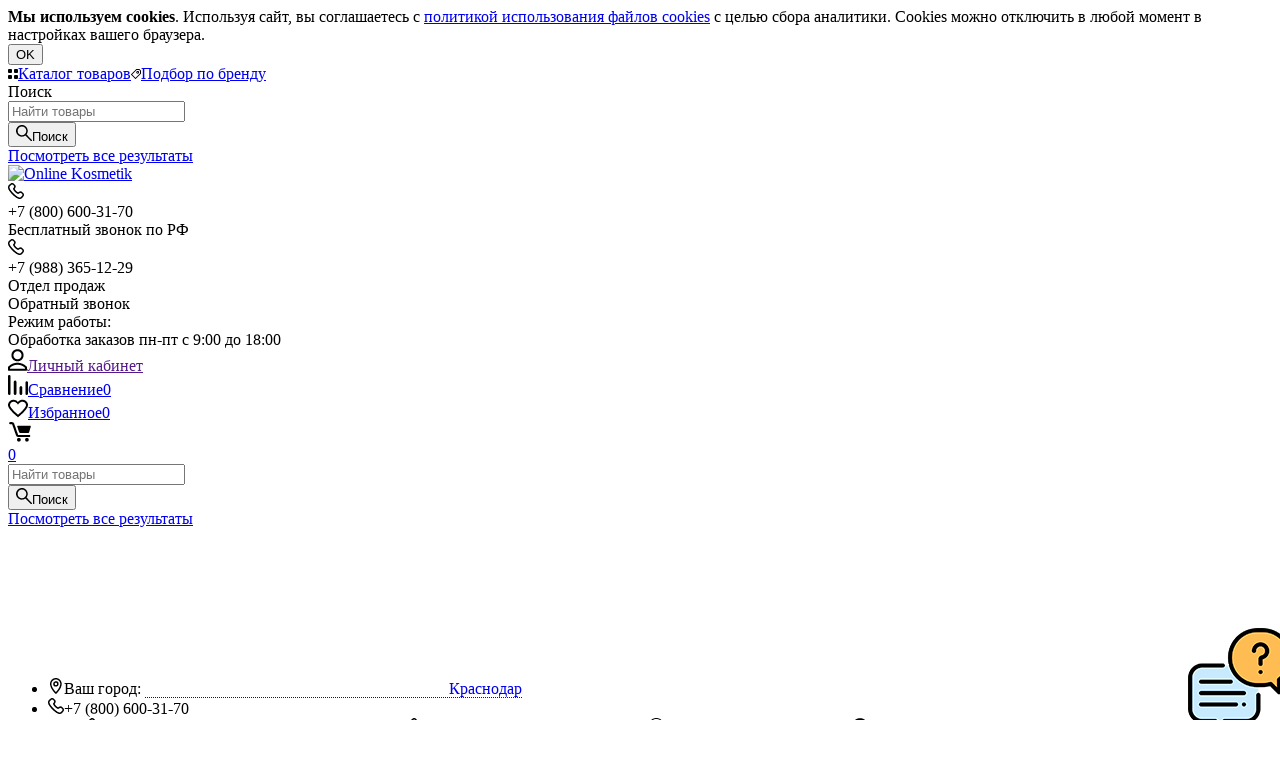

--- FILE ---
content_type: text/html; charset=utf-8
request_url: https://online-kosmetik.ru/category/tyelo/ukhod-za-tyelom/
body_size: 52533
content:
<!DOCTYPE html><html class=" astra" lang="ru"><head><meta charset="utf-8"><title>Купить косметику Уход за телом от 1 110 руб. -  в интернет-магазине Online Kosmetik.Скидки, Акции, Распродажи. </title><meta content="welldi.ru" name="author"><meta name="keywords" content="(!) {$category.name}, {$category.name|lower} купить, {{$category.name|lower} купить в Краснодаре, {$category.name|lower} купить с доставкой по России, {$category.name|lower} по низкой цене" /><meta name="description" content="&amp;#11088;&amp;#11088;&amp;#11088;&amp;#11088;&amp;#11088;  Уход за телом - купить  в интернет-магазине Online Kosmetik.  ☎ 8 (800) 600-31-70 | +7 (991) 365-12-08.  ✈ Оперативная доставка по России. Бесплатная доставка по России от 3000р.  Лучшая цена ₽ . Скидки, Акции, Распродажи. Онлайн заказ. Почта  ✉ info@online-kosmetik.ru" /><meta content="width=device-width, initial-scale=1" name="viewport"><meta content="ie=edge" http-equiv="x-ua-compatible"><meta name="cmsmagazine" content="0782446529b4fe9421e4926b255cf2c2" /><link rel="shortcut icon" href="/favicon.ico"/><link rel="alternate" type="application/rss+xml" title="Online Kosmetik" href="https://online-kosmetik.ru/blog/rss/"><link rel="stylesheet" media="screen" href="/wa-data/public/site/themes/ok2023/css/fonts.css?v1.2.2.877"><link rel="stylesheet" media="all" href="/wa-data/public/site/themes/ok2023/css/vendor.css?v1.2.2.877"><link rel="stylesheet" media="screen" href="/wa-content/font/ruble/arial/fontface.css?v3.8.1" /><link rel="stylesheet" media="all" href="/wa-data/public/site/themes/ok2023/css/main.css?v1.2.2.877"><link href="/wa-data/public/shop/plugins/addgifts/css/all_ef49a2e5984d182b28abae031c6dbd41.css" rel="stylesheet">
<link href="/wa-apps/shop/plugins/promos/css/frontend.min.css?3000.9.4" rel="stylesheet">
<link href="/wa-apps/shop/plugins/autobadge/css/frontend.min.css?1.7.7" rel="stylesheet">
<link href="/wa-apps/shop/plugins/sitestories/css/sitestories.css?2.0.3" rel="stylesheet">
<!--[if lt IE 9]><script src="http://cdnjs.cloudflare.com/ajax/libs/html5shiv/3.7.2/html5shiv.min.js"></script><![endif]--><!--[if lt IE 10 ]><p class="chromeframe" style="background-color:yellow;">Вы используете <strong>устаревший</strong> браузер. Пожалуйста <a href="http://browsehappy.com/?locale=ru" style="color: red; font-weight: bold;">Скачайте новый браузер абсолютно бесплатно</a> или <a href="http://www.google.com/chromeframe/?redirect=true">активируй Google Chrome Frame</a>чтобы пользоваться всеми возможностями сайта.</p><![endif]--><!-- Custom Browsers Color Start --><!-- Chrome, Firefox OS and Opera --><meta name="theme-color" content="#fff"><!-- Windows Phone --><meta name="msapplication-navbutton-color" content="#fff"><!-- iOS Safari --><meta name="apple-mobile-web-app-status-bar-style" content="#fff"><!-- Custom Browsers Color End --><script src="/wa-content/js/jquery/jquery-1.11.1.min.js?v3.8.1"></script><script src="/wa-apps/shop/plugins/flexdiscount/js/flexdiscountFrontend.min.js?2025.08.46"></script>
<script src="/wa-data/public/shop/themes/ok2023/addgifts__frontend.js?v=2.5.2"></script>
<script src="/wa-apps/shop/plugins/promos/js/frontend.min.js?3000.9.4"></script>
<script src="/wa-apps/shop/plugins/autobadge/js/jquerycountdowntimer/jquery.countdownTimer.min.js?1.7.7"></script>
<script src="/wa-apps/shop/plugins/autobadge/js/frontend.min.js?1.7.7"></script>
<script src="/wa-apps/shop/plugins/easymanagercontrol/js/invite.js?2.0.2"></script>
<script src="/wa-apps/shop/plugins/sitestories/js/sitestories.js?2.0.3"></script>
<link href="/wa-data/public/shop/themes/ok2023/css/shop.css?v1.2.2.877" rel="stylesheet"><!-- plugin hook: 'frontend_head' --><link href='/wa-apps/shop/plugins/cityselect/css/suggestions.min.css?v=3000.8.6' rel='stylesheet'><script src='/wa-apps/shop/plugins/cityselect/js/jquery.suggestions.min.js?v3000.8.6'></script><link href='/wa-data/public/shop/plugins/cityselect/css/frontend_65ba09ac206a4.css' rel='stylesheet'><script src='/wa-data/public/shop/plugins/cityselect/js/frontend_65ba09ac20734.js'></script><script>shop_cityselect.init('36c5bcca26ca7c042b303d35a61f3017a65fbd02','/','/wa-apps/shop/plugins/cityselect/js/fancybox/','city-settlement','auto',1,1);</script><script>shop_cityselect.location={"city":"\u041a\u0440\u0430\u0441\u043d\u043e\u0434\u0430\u0440","region":"23","zip":"350000","country":"rus","need_detect":true}</script><style>i.icon16-flexdiscount.loading{background-image:url(https://online-kosmetik.ru/wa-apps/shop/plugins/flexdiscount/img/loading16.gif)}i.flexdiscount-big-loading{background:url(https://online-kosmetik.ru/wa-apps/shop/plugins/flexdiscount/img/loading.gif) no-repeat}.fl-is-loading > * { opacity: 0.3; }.fl-is-loading { position:relative }.fl-is-loading:after{ position:absolute; top:0;left:0;content:"";width:100%;height:100%; background:url(https://online-kosmetik.ru/wa-apps/shop/plugins/flexdiscount/img/loader2.gif) center center no-repeat}.fl-loader-2:after{ position:absolute; top:0;left:0;content:"";width:100%;height:100%; background:url(/wa-content/img/loading16.gif) center center no-repeat}i.icon16-flexdiscount{background-repeat:no-repeat;height:16px;width:16px;display:inline-block;text-indent:-9999px;text-decoration:none!important;vertical-align:top;margin:-.1em .25em 0 0}i.flexdiscount-big-loading{display:inline-block;width:32px;height:32px;margin:15px 0}.flexdiscount-coup-del-block,.flexdiscount-loader{display:none}.align-center{text-align:center}.flexdiscount-coup-result,.flexdiscount-form,.flexdiscount-price-block,.flexdiscount-user-affiliate,.flexdiscount-user-discounts{margin:10px 0}.flexdiscount-coup-result{color:green}.flexdiscount-coup-result.flexdiscount-error{color:red}.flexdiscount-max-affiliate,.flexdiscount-max-discount{font-size:1.5em;color:#c03;font-weight:600}.flexdiscount-coupon-delete:before{content:'x';padding:5px;-webkit-border-radius:50%;-moz-border-radius:50%;border-radius:50%;border:2px solid red;width:.5em;height:.5em;display:inline-block;text-align:center;line-height:.5em;margin-right:5px;font-size:1.3em;color:red;font-weight:700;vertical-align:middle}.flexdiscount-price-block{display:inline-block}.flexdiscount-product-discount{display:table}.flexdiscount-my-content>div{padding:10px}.flexdiscount-discounts-affiliate{color:#c03;background:#fff4b4;padding:5px 10px;border-radius:20px}/***********************
 *
 * ru: Блок Доступных скидок и бонусов
 * en: Available discount and bonuses
 *
************************/

/**
* Обертка
* Wrap
*/
.flexdiscount-available-discount { }
/**
* Блок вывода Доступных скидок и бонусов
* Available discount and bonuses
*/
.flexdiscount-alldiscounts { clear: none; background-color: #FFFFFF; border: 1px solid #DDDDDD; -webkit-border-radius: 4px; -moz-border-radius: 4px; border-radius: 4px; margin: 10px 0; }
/**
* Шапка
* Header block
*/
.flexdiscount-alldiscounts-heading { background: #fff4b4; text-transform: uppercase; -webkit-border-top-left-radius: 3px; -moz-border-top-left-radius: 3px; border-top-left-radius: 3px; -webkit-border-top-right-radius: 3px; -moz-border-top-right-radius: 3px; border-top-right-radius: 3px; padding: 10px 15px;}
/**
* Заголовок шапки
* Header text
*/
.flexdiscount-alldiscounts-heading .h3 { font-size: 14px; margin: 0; padding: 0; color: #444;}
/**
* Внутренний отступ основной части
* Padding of the block body
*/
.flexdiscount-alldiscounts-body, .flexdiscount-alldiscounts .flexdiscount-body { padding: 15px; }
/*
* Ширина таблицы
* Width table
*/
.flexdiscount-alldiscounts table { width: 100%; }
/*
* Внешний отступ неупорядоченных списков
* Margin of unordered lists
*/
.flexdiscount-alldiscounts ul { margin: 0; }
/*
* Стили таблицы
* Table styles
*/
.flexdiscount-alldiscounts .flexdiscount-table { border-left: 1px solid #000; border-top: 1px solid #000; width: 100%; margin: 0; }
/*
* Стили заголовков и ячеек таблицы
* Table cells styles
*/
.flexdiscount-alldiscounts .flexdiscount-table td, .flexdiscount-alldiscounts .flexdiscount-table th { color: #000; border: 1px solid #000; padding: 5px; }
.fl-discount-skus { margin-bottom: 10px; }
tr.fl-discount-skus td { padding: 10px 5px; }

/***********************
 *
 * ru: Блок Действующих скидок и бонусов
 * en: Product active discounts and bonuses
 *
************************/

/**
* Обертка
* Wrap
*/
.flexdiscount-product-discount { display: table; }
/**
* Блок вывода Действующих скидок и бонусов
* Product active discounts and bonuses block
*/
.flexdiscount-pd-block { background-color: #FFFFFF; border: 1px solid #DDDDDD; -webkit-border-radius: 4px; -moz-border-radius: 4px; border-radius: 4px; margin: 10px 0; }
/**
* Шапка
* Header block
*/
.flexdiscount-pd-block .flexdiscount-heading, #yourshop .flexdiscount-pd-block .flexdiscount-heading { background: #163bdb; text-transform: uppercase; border-color: #DDDDDD; color: #333333; -webkit-border-top-left-radius: 3px; -moz-border-top-left-radius: 3px; border-top-left-radius: 3px; -webkit-border-top-right-radius: 3px; -moz-border-top-right-radius: 3px; border-top-right-radius: 3px; padding: 10px 15px;}
/**
* Заголовок шапки
* Header text
*/
.flexdiscount-pd-block .flexdiscount-heading .h3 { font-size: 14px; margin: 0; padding: 0; color: #fff;}
/**
* Внутренний отступ основной части
* Padding of the block body
*/
.flexdiscount-pd-block .flexdiscount-body { padding: 15px; }
/*
* Внешний отступ неупорядоченных списков
* Margin of unordered lists
*/
.flexdiscount-pd-block ul { margin: 0; }
/*
* Стили таблицы
* Table styles
*/
.flexdiscount-pd-block .flexdiscount-table { border-left: 1px solid #000; border-top: 1px solid #000; width: 100%; margin: 0; }
/*
* Стили заголовков и ячеек таблицы
* Table cells styles
*/
.flexdiscount-pd-block .flexdiscount-table td, .flexdiscount-pd-block .flexdiscount-table th { color: #000; border: 1px solid #000; padding: 5px; }

/***********************
 *
 * ru: Активные скидок и бонусов
 * en: Active discounts and bonuses block
 *
************************/

/**
* Обертка
* Wrap
*/
.flexdiscount-user-discounts { }
/**
* Блок вывода активных скидок и бонусов
* Active discounts and bonuses block
*/
.flexdiscount-discounts { clear: both; overflow: hidden; background-color: #FFFFFF; border: 1px solid #ddd; margin: 10px 0; }
/**
* Шапка
* Header block
*/
.flexdiscount-discounts-heading { background: #eee; text-transform: uppercase; color: #333333; padding: 10px 15px; }
/**
* Заголовок шапки
* Header text
*/
.flexdiscount-discounts-heading .h3 { font-size: 14px; margin: 0; color: #444; }
/**
* Внутренний отступ основной части
* Padding of the block body
*/
.flexdiscount-discounts-body { padding: 0; }
/*
* Ширина таблицы
* Width table
*/
.flexdiscount-discounts table { width: 100%; }
/*
* Стили неупорядоченных списков
* Styles of unordered lists
*/
.flexdiscount-discounts-body ul { list-style: none; padding: 0; margin: 0; }
.flexdiscount-discounts-body li { padding: 10px 15px; background-color: #fefce3; margin: 5px 0; }
/*
* Стили для размера скидки
* Styles for discount
*/
.flexdiscount-discounts-price { color: #e8385c; display: inline-block; }

/***********************
 *
 * ru: Дополнительная форма ввода купонов
 * en: Additional coupon form
 *
************************/

/*
* Цвет сообщения о успешно введенном купоне
* Message color about successfully entered coupon
*/
.flexdiscount-coup-result { color: green; }
/*
* Цвет сообщения о неверно введенном купоне
* Message color about incorrectly entered coupon
*/
.flexdiscount-coup-result.flexdiscount-error { color: #ff0000; }
/**
* Крестик удаления купона
* Delete coupon cross
*/
.flexdiscount-coupon-delete:before { content: 'x'; padding: 5px; -webkit-border-radius: 50%; -moz-border-radius: 50%; border-radius: 50%; border: 2px solid #ff0000; width: .5em; height: .5em; display: inline-block; text-align: center; line-height: .5em; margin-right: 5px; font-size: 1.3em; color: #ff0000; font-weight: bold; vertical-align: middle; }

/***********************
 *
 * ru: Блок правил запрета
 * en: Deny discounts block
 *
************************/

/**
* Обертка
* Wrap
*/
.flexdiscount-deny-discount { }
/**
* Блок вывода правил запрета
* Deny discounts block
*/
.flexdiscount-denydiscounts { clear: none; background-color: #FFFFFF; border: 1px solid #DDDDDD; -webkit-border-radius: 4px; -moz-border-radius: 4px; border-radius: 4px; margin: 10px 0; }
/**
* Шапка
* Header block
*/
.flexdiscount-denydiscounts-heading { background: #ff0000; text-transform: uppercase; -webkit-border-top-left-radius: 3px; -moz-border-top-left-radius: 3px; border-top-left-radius: 3px; -webkit-border-top-right-radius: 3px; -moz-border-top-right-radius: 3px; border-top-right-radius: 3px; padding: 10px 15px;}
/**
* Заголовок шапки
* Header text
*/
.flexdiscount-denydiscounts-heading .h3 { font-size: 14px; margin: 0; padding: 0; color: #fff;}
/**
* Внутренний отступ основной части
* Padding of the block body
*/
.flexdiscount-denydiscounts-body, .flexdiscount-denydiscounts .flexdiscount-body { padding: 15px; }
/*
* Ширина таблицы
* Width table
*/
.flexdiscount-denydiscounts table { width: 100%; }
/*
* Внешний отступ неупорядоченных списков
* Margin of unordered lists
*/
.flexdiscount-denydiscounts ul { margin: 0; }
/*
* Стили таблицы
* Table styles
*/
.flexdiscount-denydiscounts .flexdiscount-table { border-left: 1px solid #000; border-top: 1px solid #000; width: 100%; margin: 0; }
/*
* Стили заголовков и ячеек таблицы
* Table cells styles
*/
.flexdiscount-denydiscounts .flexdiscount-table td, .flexdiscount-denydiscounts .flexdiscount-table th { color: #000; border: 1px solid #000; padding: 5px; }

/***********************
 *
 * ru: Блок цены со скидкой
 * en: Block of price with discount
 *
************************/

/*
* Обертка
* Wrap
*/
.flexdiscount-price-block { display: inline-block; }

/***********************
 *
 * ru: Скидки в личном кабинете
 * en: Discounts in customer account
 *
************************/

/*
* Обертка
* Wrap
*/
.flexdiscount-my-content > div { padding: 10px; }

/***********************
 *
 * ru: Остальные стили
 * en: Other styles
 *
************************/

/*
* Бонусы
* Bonuses
*/
.flexdiscount-discounts-affiliate { color: #c03; background: #fff4b4; padding: 5px 10px; border-radius: 20px; }
/**
* Максимальное значение скидок и бонусов в блоках Доступных и Действующих скидок
* Maximum value of discount and bonuses in Available discounts block and Product discounts block
*/
.flexdiscount-max-discount, .flexdiscount-max-affiliate { font-size: 1.3em; color: #c03; font-weight: 600; }</style><script>$(function() {$.flexdiscountFrontend = new FlexdiscountPluginFrontend({urls: {couponAddUrl: '/flexdiscount/couponAdd/',updateDiscountUrl: '/flexdiscount/update/',refreshCartUrl: '/flexdiscount/cartUpdate/',deleteUrl: '/flexdiscount/couponDelete/',cartSaveUrl: {shop: '/cart/save/',plugin: '/my/'},cartDeleteUrl: {shop: '/cart/delete/',plugin: '/my/'},cartAddUrl: {shop: '/cart/add/',plugin: '/my/'}},updateInfoblocks: 0,hideDefaultAffiliateBlock: '',ss8forceUpdate: '0',addAffiliateBlock: 0,loaderType: 'loader2',locale: 'ru_RU',settings: {"enable_frontend_cart_hook":0},ss8UpdateAfterPayment: 0,shopVersion: '9.4.3.70'});});</script><script src='/wa-apps/shop/plugins/arrived/js/main.js?v3000.3.4'></script>
		<script> var arrived_ignore_stock_count = 0; </script>
		<link rel='stylesheet' href='/wa-apps/shop/plugins/arrived/css/main.css?v3000.3.4' /><script>
(function(b,e,d,a){b[e]=b[e]||{_initialized:false,save_url:false,heartbeat_url:false,save_timer:false,bind_timer:false,heartbeat_timer:false,customer_data:{},selectors:{},init:function(c,g,f){if(this._initialized){return}this.initialized=true;this.save_url=c;this.heartbeat_url=g;this.customer_data=f;this._init_selectors();b[e]._bind();b[e].heartbeat()},save:function(){var c=b(this).closest("form, .quickorder-form");if(c.length){clearTimeout(b[e].save_timer);b[e].save_timer=setTimeout(function(){var f={};c.find("[data-carts-field]").each(function(h,g){f[b(g).data("carts-field")]=b(g).val()});console.log(b[e].save_url,f);if(b[e].save_url&&f){b.post(b[e].save_url,f)}},a)}},heartbeat:function(){if(this.heartbeat_url){b.get(this.heartbeat_url)}},_bind:function(){b("input:not([data-carts-checked]),select:not([data-carts-checked])").each(function(c,g){var f=b(g);f.attr("data-carts-checked",true);b.each(b[e].selectors,function(h,i){if(f.is(i.selector)){f.attr("data-carts-field",i.field).on("change blur",b[e].save);if(b[e].customer_data[h]&&!f.val()){f.val(b[e].customer_data[h])}return false}})});clearTimeout(b[e].bind_timer);b[e].bind_timer=setTimeout(b[e]._bind,d)},_init_selectors:function(){var g,f,c=["email","phone","firstname","lastname","middlename","name"];for(g in c){f=c[g];b[e].selectors[f]={field:"customer["+f+"]",selector:'[name="customer['+f+']"], [name="fields['+f+']"], [name="quickorder_fields['+f+']"], [name="auth[data]['+f+']"]'}}}}})(jQuery,"shop_carts_plugin",3000,500);
(function ($) {
$(function(){
    $.shop_carts_plugin.init(
        '/cartssave/',
        '/cartsheartbeat/',
            {"firstname":"","lastname":null,"middlename":null,"name":false,"email":"","phone":""}
    );
});
})(jQuery)
</script>
<script>if (typeof shop_addgifts__frontend == 'undefined') {
            document.addEventListener('DOMContentLoaded', function () {
                shop_addgifts__frontend.base_url = '/';
            })
        } else {
            shop_addgifts__frontend.base_url = '/';
        } 
        </script><style id="promos-inline-styles">[data-promos-nmc]{background:rgba(121,53,230,1);color:#fff;padding:10px;margin-top:10px}[data-promos-cc]{background:rgba(238,85,79,1);color:#fff;padding:10px;margin-top:10px}[data-promos-gpc]{background:rgba(1,200,80,1);color:#fff;padding:10px;margin-top:10px}[data-promos-apbc]{border:1px solid #951ab0;margin-top:10px;margin-bottom:10px}.pp-active [data-promos-aphc]{background:rgba(139,25,196,1);color:#fff;padding:10px}.pp-active [data-promos-apcc]{background:rgba(255,255,255,1);color:#000;padding:10px}.ig-dialog-wrap.gifts-dialog .w-dialog-wrapper [data-promos-gpbp]{-webkit-box-shadow:0 0 70px 0 #bbbbbb;-moz-box-shadow:0 0 70px 0 #bbbbbb;box-shadow:0 0 70px 0 #bbbbbb;border-radius:4px;border:5px solid #f3f3f3}.ig-dialog-wrap.gifts-dialog .w-dialog-wrapper [data-promos-gphp]{background:rgba(243,243,243,1);padding:7px 25px}.ig-dialog-wrap.gifts-dialog .w-dialog-wrapper [data-promos-gphhp]{color:#000}.ig-dialog-wrap.gifts-dialog .w-dialog-wrapper [data-promos-gpcp]{background:rgba(255,255,255,1);color:#000;padding:20px}.ig-dialog-wrap.gifts-dialog .w-dialog-wrapper [data-promos-gpclp]{fill:#000}.ig-dialog-wrap.gifts-dialog .w-dialog-wrapper [data-promos-gpcounp]:before{color:#000;background:rgba(255,232,167,1)}.ig-dialog-wrap.skus-dialog .w-dialog-wrapper [data-promos-spbp]{-webkit-box-shadow:0 0 70px 0 #bbbbbb;-moz-box-shadow:0 0 70px 0 #bbbbbb;box-shadow:0 0 70px 0 #bbbbbb;border-radius:4px;border:5px solid #f3f3f3}.ig-dialog-wrap.skus-dialog .w-dialog-wrapper [data-promos-sphp]{background:rgba(243,243,243,1);padding:7px 25px;border-top-left-radius:4px;border-top-right-radius:4px}.ig-dialog-wrap.skus-dialog .w-dialog-wrapper [data-promos-sphhp]{color:#000}.ig-dialog-wrap.skus-dialog .w-dialog-wrapper [data-promos-spcp]{background:rgba(255,255,255,1);padding:20px}.ig-dialog-wrap.skus-dialog .w-dialog-wrapper [data-promos-spclp]{fill:#000}[data-promos-nmp]{background:rgba(121,53,230,1);color:#fff;padding:10px;margin-top:10px}[data-promos-cp]{background:rgba(238,85,79,1);color:#fff;padding:10px;margin-top:10px}[data-promos-gpp]{background:rgba(1,200,80,1);color:#fff;padding:10px;margin-top:10px}[data-promos-apbp]{border:1px solid #951ab0;margin-top:10px;margin-bottom:10px}.pp-active [data-promos-aphp]{background:rgba(139,25,196,1);color:#fff;padding:10px}.pp-active [data-promos-apcp]{background:rgba(255,255,255,1);color:#000;padding:10px}</style><script>$(function() {$.promosFrontend = new PromosPluginFrontend({urls: {getProductSkus: '/promos/getProductSkus/',update: '/promos/update/',updateCart: '/promos/updateCart/',showGifts: '/promos/showGifts/',updateGifts: '/promos/updateGifts/',cartSaveUrl: {shop: '/cart/save/',plugin: '/my/'},cartDeleteUrl: {shop: '/cart/delete/',plugin: '/my/'},cartAddUrl: {shop: '/cart/add/',plugin: '/my/'}},locale: 'ru_RU',shopVersion: '9.4.3.70',pluginUrl: '/wa-apps/shop/plugins/promos/',attr: {giftPopupBlock: 'data-promos-gpbp',giftPopupClose: 'data-promos-gpclp',skusPopupBlock: 'data-promos-spbp',skusPopupClose: 'data-promos-spclp'},messages: {"This product is already selected":"\u0422\u043e\u0432\u0430\u0440 \u0443\u0436\u0435 \u0432\u044b\u0431\u0440\u0430\u043d","Product with the selected option combination is not available for purchase":"\u0422\u043e\u0432\u0430\u0440 \u0441 \u0432\u044b\u0431\u0440\u0430\u043d\u043d\u044b\u043c\u0438 \u0445\u0430\u0440\u0430\u043a\u0442\u0435\u0440\u0438\u0441\u0442\u0438\u043a\u0430\u043c\u0438 \u043d\u0435 \u0434\u043e\u0441\u0442\u0443\u043f\u0435\u043d \u0434\u043b\u044f \u0437\u0430\u043a\u0430\u0437\u0430"}})});</script><script>(function($){$(function(){$.autobadgeFrontend.init({update:'/autobadge/update/',forceParentVisible:'',delayLoading:'',delayLoadingAjax:'',forceParentRelative:'1',showLoader:'1'});});})(jQuery);</script><script src="/wa-apps/shop/plugins/wishlist/js/wishlist.js?v=2024.11.04"></script><link rel="stylesheet" media="all" href="/wa-data/public/site/themes/ok2023/css/themecolors/color-1.css?v1.2.2.877"><meta property="og:type" content="article">
<meta property="og:url" content="https://online-kosmetik.ru/category/tyelo/ukhod-za-tyelom/">
<meta property="og:title" content="Купить косметику Уход за телом от 1 110 руб. -  в интернет-магазине Online Kosmetik.Скидки, Акции, Распродажи. ">
<meta property="og:description" content="&amp;#11088;&amp;#11088;&amp;#11088;&amp;#11088;&amp;#11088;  Уход за телом - купить  в интернет-магазине Online Kosmetik.  ☎ 8 (800) 600-31-70 | +7 (991) 365-12-08.  ✈ Оперативная доставка по России. Бесплатная доставка по России от 3000р.  Лучшая цена ₽ . Скидки, Акции, Распродажи. Онлайн заказ. Почта  ✉ info@online-kosmetik.ru">
<link rel="icon" href="/favicon.ico?v=1571996194" type="image/x-icon" /><link rel="apple-touch-icon" href="/apple-touch-icon.png?v=1571996194" /><link rel="stylesheet" media="all" href="/wa-data/public/site/themes/ok2023/css/user.css?v1.2.2.877"><meta name="yandex-verification" content="e55f8c69ff333d55" /><meta name="yandex-verification" content="330b8d05a25c04cb" /></head><body data-theme-id="balance"><div class="cookie-message"><div class="b-row cookie-message__inner d-flex align-items-center"><div class="pr-20"><b>Мы используем cookies</b>. Используя сайт, вы соглашаетесь с <a href="/politika-ispolzovaniya-faylov-cookies/" target="_blank">политикой использования файлов cookies</a> с целью сбора аналитики. Cookies можно отключить в любой момент в настройках вашего браузера.</div><div><button class="cookie-message__close-btn  btn-cookies btn btn_spread btn_main-2 btn_text" type="submit"><span>OK</span><div class="hover-anim"></div></button></div></div></div><!-- Yandex.Metrika counter -->
<script type="text/javascript" >
   (function(m,e,t,r,i,k,a){m[i]=m[i]||function(){(m[i].a=m[i].a||[]).push(arguments)};
   m[i].l=1*new Date();
   for (var j = 0; j < document.scripts.length; j++) {if (document.scripts[j].src === r) { return; }}
   k=e.createElement(t),a=e.getElementsByTagName(t)[0],k.async=1,k.src=r,a.parentNode.insertBefore(k,a)})
   (window, document, "script", "https://mc.yandex.ru/metrika/tag.js", "ym");

   ym(55774684, "init", {
        clickmap:true,
        trackLinks:true,
        accurateTrackBounce:true,
        webvisor:true,
        ecommerce:"dataLayer"
   });
   window.dataLayer = window.dataLayer || [];
</script>
<noscript><div><img src="https://mc.yandex.ru/watch/55774684" style="position:absolute; left:-9999px;" alt="" /></div></noscript>
<!-- /Yandex.Metrika counter -->
<main id="my-page"><div class="page-preloader"><div class="inner-loader"></div></div><div class="outer-wrapper"><div class="top-promo-line desktop"></div><div class="top-promo-line mobile"></div><header class="site-header site-header_mob site-header_4"><div class="site-header__menu-row"><a class="cat-menu-btn-mob w-50 bg-pink" href="#"><span class="cat-menu-btn-mob__inner"><span class="icon"><svg class="icon" width="10" height="10"><use xlink:href="#icon-catalog-mob"></use></svg></span><span class="cat-menu-btn-mob__text">Каталог товаров</span></span></a><a class="brands-menu-btn-mob w-50 bg-purple" href="#mm-10" ><span class="cat-menu-btn-mob__inner"><span class="icon"><svg class="icon" width="10" height="10"><use xlink:href="#icon-econom"></use></svg></span><span class="cat-menu-btn-mob__text">Подбор по бренду</span></span></a><div class="b-popup b-popup_search mfp-hide mfp-with-anim" id="search-popup"><div class="b-popup__inner"><div class="site-search"><div class="site-search__title">Поиск</div><form class="search__form-autocomplete search__form-shop" action="/search/" data-images="1" data-limit="6"><div class="site-search__inner"><div class="site-search__input-wrapper"><input class="site-search__input site-search__input_merged" type="search" name="query" autocomplete="off" placeholder="Найти товары" value="" /><div class="site-search__loader"></div></div><button class="site-search__btn"><svg class="icon cent-icon" width="16" height="16"><use xlink:href="#icon-search"></use></svg><span class="site-search__btn-text">Поиск</span></button></div></form><div class="autocomplete-suggestions"><div class="autocomplete-suggestion autocomplete-suggestion-showall"><a class="btn btn_spread btn_sec-9 view-all" href="/search/" data-href="/search/?*"><span>Посмотреть все результаты</span></a></div></div></div></div></div></div><div class="site-header__main  bg-purple"><div class="site-header__main-inner"><div class="site-header__hamb-logo"><a class="hamburger" href="#mmenu"><span class="hamburger__inner"></span></a></div><div class="header-logo-box"><a class="site-header__logo" href="/"><img src="/wa-data/public/shop/products/14/webp/data/public/site/themes/ok2023/img/logo_mobile.webp?v1605254371?v1.2.2.877" alt="Online Kosmetik"></a></div><div class="site-header__tel"><div class="callback-wr"><div class="callback-info"><div class="callback-info__inner"><div class="callback-info__main-num callback-info__main-num_top"><svg class="icon" width="16" height="16"><use xlink:href="#icon-phone"></use></svg><div class="callback-info__main-num-text has-down-arrow">+7 (800) 600-31-70</div><div class="callback-info__main-content"><div class="callback-info__main-content-top"><div class="callback-info__call-text">Бесплатный звонок по РФ</div><div class="callback-info__main-num"><svg class="icon" width="16" height="16"><use xlink:href="#icon-phone"></use></svg><div class="callback-info__main-num-text">+7 (988) 365-12-29</div></div><div class="callback-info__call-text">Отдел продаж</div><div class="callback-info__call-btn btn btn_spread btn_main-2 balance_callback"><span>Обратный звонок</span><div class="hover-anim"></div></div></div><div class="callback-info__main-content-bottom"><div class="callback-info__daytime-title">Режим работы:</div><div class="callback-info__daytime-text">Обработка заказов пн-пт с 9:00 до 18:00</div></div></div></div></div></div></div></div><div class="site-header__actions"><div class="site-actions site-actions_mob"><div class="site-actions__btn site-actions__btn_user"><a class="action-btn" href=""><span class="action-btn__inner"><svg class="icon" width="19" height="22"><use xlink:href="#icon-user"></use></svg><span class="action-btn__text">Личный кабинет</span></span></a></div><div class="site-actions__btn site-actions__btn_comp"><a class="action-btn js-compare-link js-compare-status" href="javascript:void(0);"><span class="action-btn__inner"><svg class="icon" width="20" height="20"><use xlink:href="#icon-chart"></use></svg><span class="action-btn__text">Сравнение</span><span class="action-btn__qty js-compare-count">0</span></span></a></div><div class="site-actions__btn site-actions__btn_fav"><a class="action-btn js-wishlist-status" href="/search/?_balance_type=favorites"><span class="action-btn__inner"><svg class="icon" width="20" height="19"><use xlink:href="#icon-heart"></use></svg><span class="action-btn__text">Избранное</span><span class="action-btn__qty js-wishlist-count">0</span></span></a></div><div class="site-actions__btn site-actions__btn_cart"><a href="/order/" class="action-btn js-minicart is-empty"><div class="action-btn__inner"><svg class="icon" width="24" height="20"><use xlink:href="#icon-cart"></use></svg><div class="action-btn__qty js-minicart-count">0</div></div></a></div></div></div></div></div><div class="mob-search"><form class="search__form-autocomplete search__form-shop" action="/search/" data-images="1" data-limit="6"><div class="site-search__inner"><div class="site-search__input-wrapper"><input class="site-search__input site-search__input_merged" type="search" name="query" autocomplete="off" placeholder="Найти товары" value="" /><div class="site-search__loader"></div></div><button class="site-search__btn"><svg class="icon cent-icon" width="16" height="16"><use xlink:href="#icon-search"></use></svg><span class="site-search__btn-text">Поиск</span></button></div></form><div class="autocomplete-suggestions"><div class="autocomplete-suggestion autocomplete-suggestion-showall"><a class="btn btn_spread btn_sec-9 view-all" href="/search/" data-href="/search/?*"><span>Посмотреть все результаты</span></a></div></div></div><nav class="mobile-nav bg-purple" id="mmenu"><ul class="mobile-nav__list"><li class="mobile-nav__item mobile-nav__item_main city"><span class="mobile-nav__btn o-visible"><svg class="icon" width="16" height="16"><use xlink:href="#icon-gps"></use></svg><span class="mobile-nav__text">Ваш город: <div class="b-cityselect__wrapper b-cityselect__wrapper--ok2023 "><a href="#" class="b-cityselect__city i-cityselect__city_change"><svg class="icon"><use xlink:href="#location"></use></svg> <span class="i-cityselect__city">Краснодар</span></a><div class="b-cityselect__notifier b-cityselect__notifier--ok2023"><div class="b-cityselect__notifier_triangle"></div><div class="b-cityselect__notifier_title">Ваш город <b class="i-cityselect__city">Краснодар</b>?</div><div class="b-cityselect__notifier_buttons nowrap"><input type="button" class="btn btn-primary uni-btn uni-btn--red b-cityselect__city_yes i-cityselect__city_yes" value="Да"> <input type="button" class="b-cityselect__city_no btn btn-default gray uni-btn i-cityselect__city_no" value="Нет"></div></div><script>if (typeof shop_cityselect !== 'undefined') { shop_cityselect.detect() } else { $(document).ready(function () { shop_cityselect.detect() }) }</script></div></span></span></li><li class="mobile-nav__item mobile-nav__item_main mobile-nav__item_callback"><span class="mobile-nav__btn"><svg class="icon" width="16" height="16"><use xlink:href="#icon-phone"></use></svg><span class="mobile-nav__text">+7 (800) 600-31-70</span></span><ul class="mobile-nav__list"><li class="mobile-nav__item"><span class="b-contact"><span class="b-contact__top"><span class="b-contact__top-item"><span class="b-contact__tel"><svg class="icon" width="16" height="16"><use xlink:href="#icon-phone"></use></svg><a class="b-contact__tel-text" href="tel:+78006003170">+7 (800) 600-31-70</a></span><span class="b-contact__callinfo">Бесплатный звонок по РФ</span></span><span class="b-contact__top-item"><span class="b-contact__tel"><svg class="icon" width="16" height="16"><use xlink:href="#icon-phone"></use></svg><a class="b-contact__tel-text" href="tel:+79883651229">+7 (988) 365-12-29</a></span><span class="b-contact__callinfo">Отдел продаж</span></span><span class="b-contact__top-item"><span class="b-contact__tel"><svg class="icon" width="16" height="16"><use xlink:href="#whatsapp"></use></svg><a class="b-contact__tel-text" href="https://wa.me/79883651229">+7 (988) 365-12-29</a></span><span class="b-contact__callinfo">Whatsapp</span></span><span class="b-contact__top-item"><span class="b-contact__tel mb-20px"><svg class="icon" width="16" height="16"><use xlink:href="#max-icon"></use></svg><a class="b-contact__tel-text" href="https://max.ru/u/f9LHodD0cOJXVPsbTFCOuM8FYXARz9BKIhqfxJxYwMnPLpgyglKjP7kogi8">MAX</a></span></span><a class="b-contact__btn btn btn_spread btn btn_main-2 balance_callback" href="#easyfeedback-modal"><span>Обратный звонок</span><div class="hover-anim"></div></a></span><span class="b-contact__bottom"><span class="b-contact__worktime">Режим работы</span><span class="b-contact__workinfo">Обработка заказов пн-пт с 9:00 до 18:00</span></span></span></li></ul></li><li class="mobile-nav__item mobile-nav__item_main mobile-nav__item_search"><div class="mobile-nav-search"><form class="search__form-autocomplete" action="/search/" data-images="1" data-limit="6"><input type="search" class="" name="query" autocomplete="off" placeholder="Найти товары" value=""><button type="submit"><svg class="icon" width="15" height="15"><use xlink:href="#icon-search"></use></svg></button></form></div></li><li class="mobile-nav__item mobile-nav__item_main profile"><span class="mobile-nav__btn"><svg class="icon" width="17" height="16"><use xlink:href="#icon-user"></use></svg><span class="mobile-nav__text">Личный кабинет</span></span><ul class="mobile-nav__list"><li class="mobile-nav__item"><a class="mobile-nav__btn" href="/login/">Вход</a></li><li class="mobile-nav__item"><a class="mobile-nav__btn" href="/signup/">Регистрация</a></li></ul></li><li class="mobile-nav__item mobile-nav__item_catalog mobile-nav__item_main"><span class="mobile-nav__btn"><svg class="icon" width="16" height="16"><use xlink:href="#icon-catalog-mob"></use></svg><span class="mobile-nav__text">Каталог товаров</span></span><ul class="mobile-nav__list"><li class="mobile-nav__item"><a href="/category/all/" class="mobile-nav__btn"><span class="mobile-nav__text">Посмотреть все товары</span></a></li><li class="mobile-nav__item"><span class="mobile-nav__btn"><span class="mobile-nav__text">Косметика для лица</span></span><ul class="mobile-nav__list mobile-nav__list_next"><li class="mobile-nav__item"><a class="mobile-nav__btn" href="/category/litso/">Посмотреть все товары</a></li><li class="mobile-nav__item"><a href="/category/litso/ukhod-za-litsom/" class="mobile-nav__btn"><span class="mobile-nav__text">Уход за лицом</span></a></li><li class="mobile-nav__item"><a href="/category/litso/ochishchyeniye/" class="mobile-nav__btn"><span class="mobile-nav__text">Очищение лица</span></a></li><li class="mobile-nav__item"><a href="/category/litso/ukhod-za-zonoy-glaz-i-gub/" class="mobile-nav__btn"><span class="mobile-nav__text">Уход за зоной глаз и губ</span></a></li><li class="mobile-nav__item"><a href="/category/litso/maski/" class="mobile-nav__btn"><span class="mobile-nav__text">Маски для лица</span></a></li><li class="mobile-nav__item"><a href="/category/litso/alginatnye-maski/" class="mobile-nav__btn"><span class="mobile-nav__text">Альгинатные маски</span></a></li><li class="mobile-nav__item"><a href="/category/litso/tonalnyye-i-matiruyushchiye-sryedstva/" class="mobile-nav__btn"><span class="mobile-nav__text">Тональные средства</span></a></li><li class="mobile-nav__item"><a href="/category/litso/ukhod-za-shyeyey-i-dyekoltye/" class="mobile-nav__btn"><span class="mobile-nav__text">Для ухода за шеей и декольте</span></a></li><li class="mobile-nav__item"><a href="/category/litso/karboksiterapiya/" class="mobile-nav__btn"><span class="mobile-nav__text">Карбокситерапия</span></a></li></ul></li><li class="mobile-nav__item"><span class="mobile-nav__btn"><span class="mobile-nav__text">Косметика для тела</span></span><ul class="mobile-nav__list mobile-nav__list_next"><li class="mobile-nav__item"><a class="mobile-nav__btn" href="/category/tyelo/">Посмотреть все товары</a></li><li class="mobile-nav__item"><a href="/category/tyelo/ukhod-za-tyelom/" class="mobile-nav__btn"><span class="mobile-nav__text">Уход за телом</span></a></li><li class="mobile-nav__item"><a href="/category/tyelo/korryektsiya-figury-i-antitsyellyulitnyye-sryedstva/" class="mobile-nav__btn"><span class="mobile-nav__text">Коррекция фигуры и антицеллюлитные средства</span></a></li><li class="mobile-nav__item"><a href="/category/tyelo/sryedstva-dlya-ochishchyeniya/" class="mobile-nav__btn"><span class="mobile-nav__text">Средства для очищения тела</span></a></li><li class="mobile-nav__item"><a href="/category/tyelo/intimnyy-ukhod/" class="mobile-nav__btn"><span class="mobile-nav__text">Интимный уход</span></a></li><li class="mobile-nav__item"><a href="/category/tyelo/ukhod-za-rukami/" class="mobile-nav__btn"><span class="mobile-nav__text">Уход за руками</span></a></li></ul></li><li class="mobile-nav__item"><span class="mobile-nav__btn"><span class="mobile-nav__text">Средства для волос</span></span><ul class="mobile-nav__list mobile-nav__list_next"><li class="mobile-nav__item"><a class="mobile-nav__btn" href="/category/volosy/">Посмотреть все товары</a></li><li class="mobile-nav__item"><a href="/category/volosy/shampuni-i-balzamy/" class="mobile-nav__btn"><span class="mobile-nav__text">Шампуни и бальзамы</span></a></li><li class="mobile-nav__item"><a href="/category/volosy/dlya-rosta-volos/" class="mobile-nav__btn"><span class="mobile-nav__text">Для роста волос</span></a></li></ul></li><li class="mobile-nav__item"><a href="/category/zashchita-ot-solntsa/" class="mobile-nav__btn"><span class="mobile-nav__text">Защита от солнца</span></a></li><li class="mobile-nav__item"><a href="/category/pishchyevyye-dobavki/" class="mobile-nav__btn"><span class="mobile-nav__text">Пищевые добавки</span></a></li><li class="mobile-nav__item"><a href="/category/dlya-muzhchin/" class="mobile-nav__btn"><span class="mobile-nav__text">Для мужчин</span></a></li><li class="mobile-nav__item"><span class="mobile-nav__btn"><span class="mobile-nav__text">Промонаборы</span></span><ul class="mobile-nav__list mobile-nav__list_next"><li class="mobile-nav__item"><a class="mobile-nav__btn" href="/category/promonabory/">Посмотреть все товары</a></li><li class="mobile-nav__item"><a href="/category/promonabory/aktsionnye-komplekty/" class="mobile-nav__btn"><span class="mobile-nav__text">Акционные комплекты</span></a></li><li class="mobile-nav__item"><a href="/category/promonabory/podarochnye-nabory/" class="mobile-nav__btn"><span class="mobile-nav__text">Подарочные наборы</span></a></li></ul></li><li class="mobile-nav__item"><a href="/category/zashita-i-ukreplenie-immuniteta/" class="mobile-nav__btn"><span class="mobile-nav__text">Защита и укрепление иммунитета</span></a></li><li class="mobile-nav__item"><span class="mobile-nav__btn"><span class="mobile-nav__text">Бренды</span></span><ul class="mobile-nav__list mobile-nav__list_next"><li class="mobile-nav__item"><a class="mobile-nav__btn" href="/category/brand_/">Посмотреть все товары</a></li><li class="mobile-nav__item"><a href="/category/brand_/novinki/" class="mobile-nav__btn"><span class="mobile-nav__text">НОВИНКИ</span></a></li><li class="mobile-nav__item"><span class="mobile-nav__btn"><span class="mobile-nav__text">ATACHE</span></span><ul class="mobile-nav__list mobile-nav__list_next"><li class="mobile-nav__item"><a class="mobile-nav__btn" href="/category/brand_/atache/">Посмотреть все товары</a></li><li class="mobile-nav__item"><a href="/category/brand_/atache/essentielle/" class="mobile-nav__btn"><span class="mobile-nav__text">ESSENTIELLE</span></a></li><li class="mobile-nav__item"><a href="/category/brand_/atache/cvital/" class="mobile-nav__btn"><span class="mobile-nav__text">CVITAL</span></a></li><li class="mobile-nav__item"><a href="/category/brand_/atache/soft-derm/" class="mobile-nav__btn"><span class="mobile-nav__text">SOFT DERM</span></a></li><li class="mobile-nav__item"><a href="/category/brand_/atache/oily-sk/" class="mobile-nav__btn"><span class="mobile-nav__text">OILY SK</span></a></li><li class="mobile-nav__item"><a href="/category/brand_/atache/vital-age/" class="mobile-nav__btn"><span class="mobile-nav__text">VITAL AGE</span></a></li><li class="mobile-nav__item"><a href="/category/brand_/atache/lift-therapy/" class="mobile-nav__btn"><span class="mobile-nav__text">LIFT THERAPY</span></a></li><li class="mobile-nav__item"><a href="/category/brand_/atache/excellence/" class="mobile-nav__btn"><span class="mobile-nav__text">EXCELLENCE</span></a></li></ul></li><li class="mobile-nav__item"><span class="mobile-nav__btn"><span class="mobile-nav__text">AGENDA</span></span><ul class="mobile-nav__list mobile-nav__list_next"><li class="mobile-nav__item"><a class="mobile-nav__btn" href="/category/brand_/agenda/">Посмотреть все товары</a></li><li class="mobile-nav__item"><a href="/category/brand_/agenda/fruit-therapy/" class="mobile-nav__btn"><span class="mobile-nav__text">FRUIT THERAPY</span></a></li><li class="mobile-nav__item"><a href="/category/brand_/agenda/extra-peel-agenda-cosmetics/" class="mobile-nav__btn"><span class="mobile-nav__text">EXTRA PEEL</span></a></li><li class="mobile-nav__item"><a href="/category/brand_/agenda/pro-age-agenda-cosmetics/" class="mobile-nav__btn"><span class="mobile-nav__text">PRO-AGE</span></a></li><li class="mobile-nav__item"><a href="/category/brand_/agenda/anti-age-agenda-cosmetics/" class="mobile-nav__btn"><span class="mobile-nav__text">ANTI-AGE</span></a></li><li class="mobile-nav__item"><a href="/category/brand_/agenda/ULTRA-PURE-agenda-cosmetics/" class="mobile-nav__btn"><span class="mobile-nav__text">ULTRA PURE</span></a></li><li class="mobile-nav__item"><a href="/category/brand_/agenda/keep-calm-agenda-cosmetics/" class="mobile-nav__btn"><span class="mobile-nav__text">KEEP CALM</span></a></li></ul></li><li class="mobile-nav__item"><a href="/category/brand_/ATOHEALTH_atoverol/" class="mobile-nav__btn"><span class="mobile-nav__text">ATOHEALTH</span></a></li><li class="mobile-nav__item"><a href="/category/brand_/beauty-health/" class="mobile-nav__btn"><span class="mobile-nav__text">BEAUTY + HEALTH</span></a></li><li class="mobile-nav__item"><span class="mobile-nav__btn"><span class="mobile-nav__text">CANTABRIA LABS</span></span><ul class="mobile-nav__list mobile-nav__list_next"><li class="mobile-nav__item"><a class="mobile-nav__btn" href="/category/brand_/cantabria-labs/">Посмотреть все товары</a></li><li class="mobile-nav__item"><a href="/category/brand_/cantabria-labs/heliocare/" class="mobile-nav__btn"><span class="mobile-nav__text">HELIOCARE</span></a></li><li class="mobile-nav__item"><a href="/category/brand_/cantabria-labs/biretix/" class="mobile-nav__btn"><span class="mobile-nav__text">BIRETIX</span></a></li><li class="mobile-nav__item"><a href="/category/brand_/cantabria-labs/endocare/" class="mobile-nav__btn"><span class="mobile-nav__text">ENDOCARE</span></a></li><li class="mobile-nav__item"><a href="/category/brand_/cantabria-labs/neoretin/" class="mobile-nav__btn"><span class="mobile-nav__text">NEORETIN</span></a></li><li class="mobile-nav__item"><a href="/category/brand_/cantabria-labs/iraltone/" class="mobile-nav__btn"><span class="mobile-nav__text">IRALTONE</span></a></li><li class="mobile-nav__item"><a href="/category/brand_/cantabria-labs/elancyl/" class="mobile-nav__btn"><span class="mobile-nav__text">ELANCYL</span></a></li></ul></li><li class="mobile-nav__item"><a href="/category/brand_/cmed-aesthetics/" class="mobile-nav__btn"><span class="mobile-nav__text">CMed Aesthetics</span></a></li><li class="mobile-nav__item"><span class="mobile-nav__btn"><span class="mobile-nav__text">DERMATIME</span></span><ul class="mobile-nav__list mobile-nav__list_next"><li class="mobile-nav__item"><a class="mobile-nav__btn" href="/category/brand_/dermatime/">Посмотреть все товары</a></li><li class="mobile-nav__item"><a href="/category/brand_/dermatime/sensi-well/" class="mobile-nav__btn"><span class="mobile-nav__text">SENSI-WELL</span></a></li><li class="mobile-nav__item"><a href="/category/brand_/dermatime/iretinol/" class="mobile-nav__btn"><span class="mobile-nav__text">iRETINOL</span></a></li><li class="mobile-nav__item"><a href="/category/brand_/dermatime/acidcure/" class="mobile-nav__btn"><span class="mobile-nav__text">ACIDCURE</span></a></li><li class="mobile-nav__item"><a href="/category/brand_/dermatime/aloe-v/" class="mobile-nav__btn"><span class="mobile-nav__text">ALOE V</span></a></li><li class="mobile-nav__item"><a href="/category/brand_/dermatime/c-time/" class="mobile-nav__btn"><span class="mobile-nav__text">C-TIME</span></a></li><li class="mobile-nav__item"><a href="/category/brand_/dermatime/cotton-clean/" class="mobile-nav__btn"><span class="mobile-nav__text">COTTON CLEAN</span></a></li><li class="mobile-nav__item"><a href="/category/brand_/dermatime/elastense/" class="mobile-nav__btn"><span class="mobile-nav__text">ELASTENSE</span></a></li><li class="mobile-nav__item"><a href="/category/brand_/dermatime/lift-del-mar/" class="mobile-nav__btn"><span class="mobile-nav__text">LIFT DEL MAR</span></a></li><li class="mobile-nav__item"><a href="/category/brand_/dermatime/pureperfect/" class="mobile-nav__btn"><span class="mobile-nav__text">PURE&amp;PERFECT</span></a></li><li class="mobile-nav__item"><a href="/category/brand_/dermatime/spetsialnye-produkty/" class="mobile-nav__btn"><span class="mobile-nav__text">Специальные продукты</span></a></li></ul></li><li class="mobile-nav__item"><span class="mobile-nav__btn"><span class="mobile-nav__text">DR.ORACLE</span></span><ul class="mobile-nav__list mobile-nav__list_next"><li class="mobile-nav__item"><a class="mobile-nav__btn" href="/category/brand_/droracle/">Посмотреть все товары</a></li><li class="mobile-nav__item"><a href="/category/brand_/droracle/antibac/" class="mobile-nav__btn"><span class="mobile-nav__text">ANTIBAC</span></a></li><li class="mobile-nav__item"><a href="/category/brand_/droracle/cerama-barrier/" class="mobile-nav__btn"><span class="mobile-nav__text">CERAMA BARRIER</span></a></li><li class="mobile-nav__item"><a href="/category/brand_/droracle/centellabiome/" class="mobile-nav__btn"><span class="mobile-nav__text">CENTELLABIOME</span></a></li><li class="mobile-nav__item"><a href="/category/brand_/droracle/dermasys/" class="mobile-nav__btn"><span class="mobile-nav__text">DERMASYS</span></a></li><li class="mobile-nav__item"><a href="/category/brand_/droracle/niabright/" class="mobile-nav__btn"><span class="mobile-nav__text">NIABRIGHT</span></a></li><li class="mobile-nav__item"><a href="/category/brand_/droracle/epl/" class="mobile-nav__btn"><span class="mobile-nav__text">EPL</span></a></li><li class="mobile-nav__item"><a href="/category/brand_/droracle/retinotightening/" class="mobile-nav__btn"><span class="mobile-nav__text">RETINOTIGHTENING</span></a></li><li class="mobile-nav__item"><a href="/category/brand_/droracle/reagen/" class="mobile-nav__btn"><span class="mobile-nav__text">REAGEN</span></a></li><li class="mobile-nav__item"><a href="/category/brand_/droracle/karboksiterapiya/" class="mobile-nav__btn"><span class="mobile-nav__text">Карбокситерапия</span></a></li></ul></li><li class="mobile-nav__item"><span class="mobile-nav__btn"><span class="mobile-nav__text">IMAGE SKINCARE</span></span><ul class="mobile-nav__list mobile-nav__list_next"><li class="mobile-nav__item"><a class="mobile-nav__btn" href="/category/brand_/image-skincare/">Посмотреть все товары</a></li><li class="mobile-nav__item"><a href="/category/brand_/image-skincare/novinki-image-skincare/" class="mobile-nav__btn"><span class="mobile-nav__text">Новинки Image Skincare</span></a></li><li class="mobile-nav__item"><a href="/category/brand_/image-skincare/promonabory/" class="mobile-nav__btn"><span class="mobile-nav__text">Промонаборы</span></a></li><li class="mobile-nav__item"><a href="/category/brand_/image-skincare/daily-prevention/" class="mobile-nav__btn"><span class="mobile-nav__text">Daily prevention</span></a></li><li class="mobile-nav__item"><a href="/category/brand_/image-skincare/biome/" class="mobile-nav__btn"><span class="mobile-nav__text">BIOME+</span></a></li><li class="mobile-nav__item"><a href="/category/brand_/image-skincare/ageless/" class="mobile-nav__btn"><span class="mobile-nav__text">Ageless</span></a></li><li class="mobile-nav__item"><a href="/category/brand_/image-skincare/clear-cell/" class="mobile-nav__btn"><span class="mobile-nav__text">Clear Cell</span></a></li><li class="mobile-nav__item"><a href="/category/brand_/image-skincare/ormedic/" class="mobile-nav__btn"><span class="mobile-nav__text">Ormedic</span></a></li><li class="mobile-nav__item"><a href="/category/brand_/image-skincare/vital-c/" class="mobile-nav__btn"><span class="mobile-nav__text">Vital C</span></a></li><li class="mobile-nav__item"><a href="/category/brand_/image-skincare/iluma/" class="mobile-nav__btn"><span class="mobile-nav__text">Iluma</span></a></li><li class="mobile-nav__item"><a href="/category/brand_/image-skincare/i-beauty/" class="mobile-nav__btn"><span class="mobile-nav__text">I Beauty</span></a></li><li class="mobile-nav__item"><a href="/category/brand_/image-skincare/image-md/" class="mobile-nav__btn"><span class="mobile-nav__text">IMAGE MD</span></a></li><li class="mobile-nav__item"><a href="/category/brand_/image-skincare/i-mask/" class="mobile-nav__btn"><span class="mobile-nav__text">I Mask</span></a></li><li class="mobile-nav__item"><a href="/category/brand_/image-skincare/prevention/" class="mobile-nav__btn"><span class="mobile-nav__text">Prevention+</span></a></li><li class="mobile-nav__item"><a href="/category/brand_/image-skincare/the-max/" class="mobile-nav__btn"><span class="mobile-nav__text">the Max</span></a></li><li class="mobile-nav__item"><a href="/category/brand_/image-skincare/nabory-image-skincare/" class="mobile-nav__btn"><span class="mobile-nav__text">I Trail</span></a></li></ul></li><li class="mobile-nav__item"><span class="mobile-nav__btn"><span class="mobile-nav__text">MEDICARE</span></span><ul class="mobile-nav__list mobile-nav__list_next"><li class="mobile-nav__item"><a class="mobile-nav__btn" href="/category/brand_/medicare/">Посмотреть все товары</a></li><li class="mobile-nav__item"><a href="/category/brand_/medicare/anti-ageing/" class="mobile-nav__btn"><span class="mobile-nav__text">ANTI-AGEING +</span></a></li><li class="mobile-nav__item"><a href="/category/brand_/medicare/purificating/" class="mobile-nav__btn"><span class="mobile-nav__text">PURIFICATING +</span></a></li><li class="mobile-nav__item"><a href="/category/brand_/medicare/regeneration/" class="mobile-nav__btn"><span class="mobile-nav__text">REGENERATION +</span></a></li><li class="mobile-nav__item"><a href="/category/brand_/medicare/cleansing/" class="mobile-nav__btn"><span class="mobile-nav__text">CLEANSING +</span></a></li></ul></li><li class="mobile-nav__item"><span class="mobile-nav__btn"><span class="mobile-nav__text">NEWDERMIS</span></span><ul class="mobile-nav__list mobile-nav__list_next"><li class="mobile-nav__item"><a class="mobile-nav__btn" href="/category/brand_/newdermis/">Посмотреть все товары</a></li><li class="mobile-nav__item"><a href="/category/brand_/newdermis/vitamin-c/" class="mobile-nav__btn"><span class="mobile-nav__text">VITAMIN C</span></a></li><li class="mobile-nav__item"><a href="/category/brand_/newdermis/high-protection-regular/" class="mobile-nav__btn"><span class="mobile-nav__text">HIGH PROTECTION REGULAR</span></a></li><li class="mobile-nav__item"><a href="/category/brand_/newdermis/high-protection/" class="mobile-nav__btn"><span class="mobile-nav__text">HIGH PROTECTION</span></a></li><li class="mobile-nav__item"><a href="/category/brand_/newdermis/hia-5/" class="mobile-nav__btn"><span class="mobile-nav__text">HIA 5</span></a></li><li class="mobile-nav__item"><a href="/category/brand_/newdermis/micellar/" class="mobile-nav__btn"><span class="mobile-nav__text">MICELLAR</span></a></li><li class="mobile-nav__item"><a href="/category/brand_/newdermis/sashye/" class="mobile-nav__btn"><span class="mobile-nav__text">САШЕ</span></a></li></ul></li><li class="mobile-nav__item"><span class="mobile-nav__btn"><span class="mobile-nav__text">SESDERMA</span></span><ul class="mobile-nav__list mobile-nav__list_next"><li class="mobile-nav__item"><a class="mobile-nav__btn" href="/category/brand_/sesderma/">Посмотреть все товары</a></li><li class="mobile-nav__item"><a href="/category/brand_/sesderma/repaskin-urban-365_1/" class="mobile-nav__btn"><span class="mobile-nav__text">Repaskin Urban 365</span></a></li><li class="mobile-nav__item"><a href="/category/brand_/sesderma/sesmahal-new/" class="mobile-nav__btn"><span class="mobile-nav__text">SESMAHAL NEW</span></a></li><li class="mobile-nav__item"><a href="/category/vesna-sesderma//" class="mobile-nav__btn"><span class="mobile-nav__text">Черная пятница SESDERMA</span></a></li><li class="mobile-nav__item"><a href="/category/brand_/sesderma/dlya-beremennykh/" class="mobile-nav__btn"><span class="mobile-nav__text">ДЛЯ БЕРЕМЕННЫХ</span></a></li><li class="mobile-nav__item"><a href="/category/brand_/sesderma/MESOSES/" class="mobile-nav__btn"><span class="mobile-nav__text">MESOSES</span></a></li><li class="mobile-nav__item"><a href="/category/brand_/sesderma/serenity/" class="mobile-nav__btn"><span class="mobile-nav__text">SERENITY</span></a></li><li class="mobile-nav__item"><a href="/category/brand_/sesderma/treatment-flash-peeling/" class="mobile-nav__btn"><span class="mobile-nav__text">TREATMENT FLASH PEELING</span></a></li><li class="mobile-nav__item"><a href="/category/brand_/sesderma/oceanskin/" class="mobile-nav__btn"><span class="mobile-nav__text">OCEANSKIN</span></a></li><li class="mobile-nav__item"><a href="/category/brand_/sesderma/acglicolic/" class="mobile-nav__btn"><span class="mobile-nav__text">ACGLICOLIC</span></a></li><li class="mobile-nav__item"><a href="/category/brand_/sesderma/acnises-young/" class="mobile-nav__btn"><span class="mobile-nav__text">ACNISES YOUNG</span></a></li><li class="mobile-nav__item"><a href="/category/brand_/sesderma/atopises/" class="mobile-nav__btn"><span class="mobile-nav__text">ATOPISES</span></a></li><li class="mobile-nav__item"><a href="/category/brand_/sesderma/azelac/" class="mobile-nav__btn"><span class="mobile-nav__text">AZELAC</span></a></li><li class="mobile-nav__item"><a href="/category/brand_/sesderma/btses/" class="mobile-nav__btn"><span class="mobile-nav__text">BTSES</span></a></li><li class="mobile-nav__item"><a href="/category/brand_/sesderma/c-vit/" class="mobile-nav__btn"><span class="mobile-nav__text">C-VIT</span></a></li><li class="mobile-nav__item"><a href="/category/brand_/sesderma/celulex/" class="mobile-nav__btn"><span class="mobile-nav__text">CELULEX</span></a></li><li class="mobile-nav__item"><a href="/category/brand_/sesderma/daeses/" class="mobile-nav__btn"><span class="mobile-nav__text">DAESES</span></a></li><li class="mobile-nav__item"><a href="/category/brand_/sesderma/dryses/" class="mobile-nav__btn"><span class="mobile-nav__text">DRYSES</span></a></li><li class="mobile-nav__item"><a href="/category/brand_/sesderma/exoses/" class="mobile-nav__btn"><span class="mobile-nav__text">EXOSES</span></a></li><li class="mobile-nav__item"><a href="/category/brand_/sesderma/estryses/" class="mobile-nav__btn"><span class="mobile-nav__text">ESTRYSES</span></a></li><li class="mobile-nav__item"><a href="/category/brand_/sesderma/factor-g-renew/" class="mobile-nav__btn"><span class="mobile-nav__text">FACTOR G RENEW</span></a></li><li class="mobile-nav__item"><a href="/category/brand_/sesderma/ferulac/" class="mobile-nav__btn"><span class="mobile-nav__text">FERULAC</span></a></li><li class="mobile-nav__item"><a href="/category/brand_/sesderma/fillderma/" class="mobile-nav__btn"><span class="mobile-nav__text">FILLDERMA</span></a></li><li class="mobile-nav__item"><a href="/category/brand_/sesderma/hidraderm/" class="mobile-nav__btn"><span class="mobile-nav__text">HIDRADERM</span></a></li><li class="mobile-nav__item"><a href="/category/brand_/sesderma/hidraloe/" class="mobile-nav__btn"><span class="mobile-nav__text">HIDRALOE</span></a></li><li class="mobile-nav__item"><a href="/category/brand_/sesderma/hidraven/" class="mobile-nav__btn"><span class="mobile-nav__text">HIDRAVEN</span></a></li><li class="mobile-nav__item"><a href="/category/brand_/sesderma/hidroquin/" class="mobile-nav__btn"><span class="mobile-nav__text">HIDROQUIN</span></a></li><li class="mobile-nav__item"><a href="/category/brand_/sesderma/k-vit/" class="mobile-nav__btn"><span class="mobile-nav__text">K-VIT</span></a></li><li class="mobile-nav__item"><a href="/category/brand_/sesderma/kit-glicare-seslash/" class="mobile-nav__btn"><span class="mobile-nav__text">KIT, Glicare, Seslash</span></a></li><li class="mobile-nav__item"><a href="/category/brand_/sesderma/NUTRISES/" class="mobile-nav__btn"><span class="mobile-nav__text">NUTRISES</span></a></li><li class="mobile-nav__item"><a href="/category/brand_/sesderma/mandelac/" class="mobile-nav__btn"><span class="mobile-nav__text">MANDELAC</span></a></li><li class="mobile-nav__item"><a href="/category/brand_/sesderma/nanocare-intimate/" class="mobile-nav__btn"><span class="mobile-nav__text">NANOCARE INTIMATE</span></a></li><li class="mobile-nav__item"><a href="/category/brand_/sesderma/repaskin/" class="mobile-nav__btn"><span class="mobile-nav__text">REPASKIN</span></a></li><li class="mobile-nav__item"><a href="/category/brand_/sesderma/resveraderm/" class="mobile-nav__btn"><span class="mobile-nav__text">RESVERADERM</span></a></li><li class="mobile-nav__item"><a href="/category/brand_/sesderma/reti-age/" class="mobile-nav__btn"><span class="mobile-nav__text">RETI AGE</span></a></li><li class="mobile-nav__item"><a href="/category/brand_/sesderma/retisil/" class="mobile-nav__btn"><span class="mobile-nav__text">RETISIL</span></a></li><li class="mobile-nav__item"><a href="/category/brand_/sesderma/retises/" class="mobile-nav__btn"><span class="mobile-nav__text">RETISES</span></a></li><li class="mobile-nav__item"><a href="/category/brand_/sesderma/salises/" class="mobile-nav__btn"><span class="mobile-nav__text">SALISES</span></a></li><li class="mobile-nav__item"><a href="/category/brand_/sesderma/samay/" class="mobile-nav__btn"><span class="mobile-nav__text">SAMAY</span></a></li><li class="mobile-nav__item"><a href="/category/brand_/sesderma/sensyses/" class="mobile-nav__btn"><span class="mobile-nav__text">SENSYSES</span></a></li><li class="mobile-nav__item"><a href="/category/brand_/sesderma/sesbalance/" class="mobile-nav__btn"><span class="mobile-nav__text">SESBALANCE</span></a></li><li class="mobile-nav__item"><a href="/category/brand_/sesderma/sesderma-men/" class="mobile-nav__btn"><span class="mobile-nav__text">SESDERMA MEN</span></a></li><li class="mobile-nav__item"><a href="/category/brand_/sesderma/sesgen-32/" class="mobile-nav__btn"><span class="mobile-nav__text">SESGEN 32</span></a></li><li class="mobile-nav__item"><a href="/category/brand_/sesderma/seskavel/" class="mobile-nav__btn"><span class="mobile-nav__text">SESKAVEL</span></a></li><li class="mobile-nav__item"><a href="/category/brand_/sesderma/sesmedical/" class="mobile-nav__btn"><span class="mobile-nav__text">SESMEDICAL</span></a></li><li class="mobile-nav__item"><a href="/category/brand_/sesderma/sesnatura/" class="mobile-nav__btn"><span class="mobile-nav__text">SESNATURA</span></a></li><li class="mobile-nav__item"><a href="/category/brand_/sesderma/sespanthenol/" class="mobile-nav__btn"><span class="mobile-nav__text">SESPANTHENOL</span></a></li><li class="mobile-nav__item"><a href="/category/brand_/sesderma/sesretinal/" class="mobile-nav__btn"><span class="mobile-nav__text">SESRETINAL</span></a></li><li class="mobile-nav__item"><a href="/category/brand_/sesderma/silkses/" class="mobile-nav__btn"><span class="mobile-nav__text">SILKSES</span></a></li><li class="mobile-nav__item"><a href="/category/brand_/sesderma/uremol/" class="mobile-nav__btn"><span class="mobile-nav__text">UREMOL</span></a></li><li class="mobile-nav__item"><a href="/category/brand_/sesderma/spetsialnye-kosmeticheskie-sredstva-sesderma/" class="mobile-nav__btn"><span class="mobile-nav__text">Специальные косметические средства Сесдерма</span></a></li><li class="mobile-nav__item"><a href="/category/brand_/sesderma/promonabory-i-aktsionnye-komplekty-sesderma/" class="mobile-nav__btn"><span class="mobile-nav__text">Промонаборы и акционные комплекты Sesderma (Сесдерма)</span></a></li></ul></li><li class="mobile-nav__item"><span class="mobile-nav__btn"><span class="mobile-nav__text">OBAGI MEDICAL</span></span><ul class="mobile-nav__list mobile-nav__list_next"><li class="mobile-nav__item"><a class="mobile-nav__btn" href="/category/brand_/obagi-medical/">Посмотреть все товары</a></li><li class="mobile-nav__item"><a href="/category/brand_/obagi-medical/obagi-360/" class="mobile-nav__btn"><span class="mobile-nav__text">Obagi 360</span></a></li><li class="mobile-nav__item"><a href="/category/brand_/obagi-medical/obagi-nu-derm-fx-products/" class="mobile-nav__btn"><span class="mobile-nav__text">Obagi Nu-Derm Fx</span></a></li><li class="mobile-nav__item"><a href="/category/brand_/obagi-medical/obagi-hydrate-facial-moisturizers/" class="mobile-nav__btn"><span class="mobile-nav__text">Obagi Hydrate Facial Moisturizers</span></a></li><li class="mobile-nav__item"><a href="/category/brand_/obagi-medical/obagi-elastiderm-products/" class="mobile-nav__btn"><span class="mobile-nav__text">Obagi ELASTIderm</span></a></li><li class="mobile-nav__item"><a href="/category/brand_/obagi-medical/obagi-professional-c-products/" class="mobile-nav__btn"><span class="mobile-nav__text">Obagi Professional C</span></a></li><li class="mobile-nav__item"><a href="/category/brand_/obagi-medical/obagi-c-Rx-products/" class="mobile-nav__btn"><span class="mobile-nav__text">Obagi-C Fx</span></a></li><li class="mobile-nav__item"><a href="/category/brand_/obagi-medical/obagi-clenziderm-md-products/" class="mobile-nav__btn"><span class="mobile-nav__text">Obagi CLENZIderm M.D.</span></a></li><li class="mobile-nav__item"><a href="/category/brand_/obagi-medical/obagi-sunscreens/" class="mobile-nav__btn"><span class="mobile-nav__text">Obagi Sunscreens</span></a></li><li class="mobile-nav__item"><a href="/category/brand_/obagi-medical/suzanobagimd/" class="mobile-nav__btn"><span class="mobile-nav__text">SUZANOBAGIMD™</span></a></li></ul></li><li class="mobile-nav__item"><span class="mobile-nav__btn"><span class="mobile-nav__text">KOSMOTEROS</span></span><ul class="mobile-nav__list mobile-nav__list_next"><li class="mobile-nav__item"><a class="mobile-nav__btn" href="/category/brand_/kosmoteros/">Посмотреть все товары</a></li><li class="mobile-nav__item"><a href="/category/brand_/kosmoteros/super-gold/" class="mobile-nav__btn"><span class="mobile-nav__text">SUPER GOLD</span></a></li><li class="mobile-nav__item"><a href="/category/brand_/kosmoteros/alginatnyye-maski/" class="mobile-nav__btn"><span class="mobile-nav__text">АЛЬГИНАТНЫЕ МАСКИ</span></a></li><li class="mobile-nav__item"><a href="/category/brand_/kosmoteros/kryemovyye-i-gyelyevyye-maski/" class="mobile-nav__btn"><span class="mobile-nav__text">КРЕМОВЫЕ И ГЕЛЕВЫЕ МАСКИ</span></a></li><li class="mobile-nav__item"><a href="/category/brand_/kosmoteros/kryemy/" class="mobile-nav__btn"><span class="mobile-nav__text">КРЕМЫ И ГЕЛИ ДЛЯ ЛИЦА</span></a></li><li class="mobile-nav__item"><a href="/category/brand_/kosmoteros/liniya-po-ukhodu-za-tyelom/" class="mobile-nav__btn"><span class="mobile-nav__text">ЛИНИЯ ПО УХОДУ ЗА ТЕЛОМ</span></a></li><li class="mobile-nav__item"><a href="/category/brand_/kosmoteros/obyertyvaniya-dlya-tyela/" class="mobile-nav__btn"><span class="mobile-nav__text">ОБЕРТЫВАНИЯ ДЛЯ ТЕЛА</span></a></li><li class="mobile-nav__item"><a href="/category/brand_/kosmoteros/ochishchyeniye-i-tonizatsiya/" class="mobile-nav__btn"><span class="mobile-nav__text">ОЧИЩЕНИЕ И ТОНИЗАЦИЯ</span></a></li><li class="mobile-nav__item"><a href="/category/brand_/kosmoteros/styerilnyye-maski-dlya-razovogo-primyenyeniya/" class="mobile-nav__btn"><span class="mobile-nav__text">СТЕРИЛЬНЫЕ МАСКИ ДЛЯ РАЗОВОГО ПРИМЕНЕНИЯ</span></a></li><li class="mobile-nav__item"><a href="/category/brand_/kosmoteros/syvorotki-i-kontsyentraty/" class="mobile-nav__btn"><span class="mobile-nav__text">СЫВОРОТКИ И КОНЦЕНТРАТЫ</span></a></li><li class="mobile-nav__item"><a href="/category/brand_/kosmoteros/ukhod-za-oblastyu-glaz/" class="mobile-nav__btn"><span class="mobile-nav__text">УХОД ЗА ОБЛАСТЬЮ ГЛАЗ</span></a></li></ul></li><li class="mobile-nav__item"><span class="mobile-nav__btn"><span class="mobile-nav__text">KEENWELL</span></span><ul class="mobile-nav__list mobile-nav__list_next"><li class="mobile-nav__item"><a class="mobile-nav__btn" href="/category/brand_/keenwell/">Посмотреть все товары</a></li><li class="mobile-nav__item"><a href="/category/brand_/keenwell/promonabory/" class="mobile-nav__btn"><span class="mobile-nav__text">Промонаборы</span></a></li><li class="mobile-nav__item"><a href="/category/brand_/keenwell/aquasphera/" class="mobile-nav__btn"><span class="mobile-nav__text">AQUASPHERA / HYDROSPHERA</span></a></li><li class="mobile-nav__item"><a href="/category/brand_/keenwell/biopure/" class="mobile-nav__btn"><span class="mobile-nav__text">BIOPURE</span></a></li><li class="mobile-nav__item"><a href="/category/brand_/keenwell/evolution-sphere/" class="mobile-nav__btn"><span class="mobile-nav__text">EVOLUTION SPHERE</span></a></li><li class="mobile-nav__item"><a href="/category/brand_/keenwell/galaxy/" class="mobile-nav__btn"><span class="mobile-nav__text">GALAXY</span></a></li><li class="mobile-nav__item"><a href="/category/brand_/keenwell/jalea-real-and-ginseng/" class="mobile-nav__btn"><span class="mobile-nav__text">JALEA REAL AND GINSENG</span></a></li><li class="mobile-nav__item"><a href="/category/brand_/keenwell/modeling-body-system/" class="mobile-nav__btn"><span class="mobile-nav__text">MODELING BODY SYSTEM</span></a></li><li class="mobile-nav__item"><a href="/category/brand_/keenwell/optima/" class="mobile-nav__btn"><span class="mobile-nav__text">OPTIMA</span></a></li><li class="mobile-nav__item"><a href="/category/brand_/keenwell/oxidance/" class="mobile-nav__btn"><span class="mobile-nav__text">OXIDANCE</span></a></li><li class="mobile-nav__item"><a href="/category/brand_/keenwell/premier/" class="mobile-nav__btn"><span class="mobile-nav__text">PREMIER</span></a></li><li class="mobile-nav__item"><a href="/category/brand_/keenwell/progresif/" class="mobile-nav__btn"><span class="mobile-nav__text">PROGRESIF</span></a></li><li class="mobile-nav__item"><a href="/category/brand_/keenwell/sun-attitude/" class="mobile-nav__btn"><span class="mobile-nav__text">SUN ATTITUDE</span></a></li><li class="mobile-nav__item"><a href="/category/brand_/keenwell/tensilift--densilift/" class="mobile-nav__btn"><span class="mobile-nav__text">TENSILIFT &amp; DENSILIFT</span></a></li><li class="mobile-nav__item"><a href="/category/brand_/keenwell/spyetsialnyye-produkty/" class="mobile-nav__btn"><span class="mobile-nav__text">LOVE&amp;PASSION</span></a></li></ul></li><li class="mobile-nav__item"><span class="mobile-nav__btn"><span class="mobile-nav__text">YON-KA</span></span><ul class="mobile-nav__list mobile-nav__list_next"><li class="mobile-nav__item"><a class="mobile-nav__btn" href="/category/brand_/yon-ka/">Посмотреть все товары</a></li><li class="mobile-nav__item"><a href="/category/brand_/yon-ka/promonabory/" class="mobile-nav__btn"><span class="mobile-nav__text">Промонаборы</span></a></li><li class="mobile-nav__item"><a href="/category/brand_/yon-ka/age-correction/" class="mobile-nav__btn"><span class="mobile-nav__text">AGE CORRECTION</span></a></li><li class="mobile-nav__item"><a href="/category/brand_/yon-ka/age-defense/" class="mobile-nav__btn"><span class="mobile-nav__text">AGE DEFENSE</span></a></li><li class="mobile-nav__item"><a href="/category/brand_/yon-ka/age-exception/" class="mobile-nav__btn"><span class="mobile-nav__text">AGE EXCEPTION</span></a></li><li class="mobile-nav__item"><a href="/category/brand_/yon-ka/body-essentials/" class="mobile-nav__btn"><span class="mobile-nav__text">BODY ESSENTIALS</span></a></li><li class="mobile-nav__item"><a href="/category/brand_/yon-ka/body-specifics/" class="mobile-nav__btn"><span class="mobile-nav__text">BODY SPECIFICS</span></a></li><li class="mobile-nav__item"><a href="/category/brand_/yon-ka/boosters/" class="mobile-nav__btn"><span class="mobile-nav__text">BOOSTERS</span></a></li><li class="mobile-nav__item"><a href="/category/brand_/yon-ka/contours/" class="mobile-nav__btn"><span class="mobile-nav__text">CONTOURS</span></a></li><li class="mobile-nav__item"><a href="/category/brand_/yon-ka/essentials/" class="mobile-nav__btn"><span class="mobile-nav__text">ESSENTIALS</span></a></li><li class="mobile-nav__item"><a href="/category/brand_/yon-ka/for-men/" class="mobile-nav__btn"><span class="mobile-nav__text">FOR MEN</span></a></li><li class="mobile-nav__item"><a href="/category/brand_/yon-ka/solar-care/" class="mobile-nav__btn"><span class="mobile-nav__text">SOLAR CARE</span></a></li><li class="mobile-nav__item"><a href="/category/brand_/yon-ka/specifics/" class="mobile-nav__btn"><span class="mobile-nav__text">SPECIFICS</span></a></li></ul></li><li class="mobile-nav__item"><span class="mobile-nav__btn"><span class="mobile-nav__text">ZQ-II</span></span><ul class="mobile-nav__list mobile-nav__list_next"><li class="mobile-nav__item"><a class="mobile-nav__btn" href="/category/brand_/zq-ii/">Посмотреть все товары</a></li><li class="mobile-nav__item"><a href="/category/brand_/zq-ii/korrektiruyushchie-sredstva/" class="mobile-nav__btn"><span class="mobile-nav__text">Корректирующие средства</span></a></li><li class="mobile-nav__item"><a href="/category/brand_/zq-ii/problemnaya-kozha/" class="mobile-nav__btn"><span class="mobile-nav__text">Проблемная кожа</span></a></li><li class="mobile-nav__item"><a href="/category/brand_/zq-ii/uvlazhnenie/" class="mobile-nav__btn"><span class="mobile-nav__text">Увлажнение</span></a></li><li class="mobile-nav__item"><a href="/category/brand_/zq-ii/vosstanovlenie/" class="mobile-nav__btn"><span class="mobile-nav__text">Восстановление</span></a></li></ul></li></ul></li><li class="mobile-nav__item"><a href="https://online-kosmetik.ru/podarochniy-sertifikat/" class="mobile-nav__btn"><span class="mobile-nav__text">Подарочный сертификат</span></a></li></ul></li><li class="mobile-nav__item mobile-nav-brands-menu"><span class="mobile-nav__btn"><svg class="icon" width="16" height="16"><use xlink:href="#icon-econom"></use></svg><span class="mobile-nav__text">Бренды</span></span><ul class="mobile-nav__list mobile-nav__list_next"><li class="mobile-nav__item"><a class="mobile-nav__btn" href="/category/brand_/">Посмотреть все товары</a></li><li class="mobile-nav__item"><a href="/category/brand_/novinki/" class="mobile-nav__btn"><span class="mobile-nav__text">НОВИНКИ</span></a></li><li class="mobile-nav__item"><span class="mobile-nav__btn"><span class="mobile-nav__text">ATACHE</span></span><ul class="mobile-nav__list mobile-nav__list_next"><li class="mobile-nav__item"><a class="mobile-nav__btn" href="/category/brand_/atache/">Посмотреть все товары</a></li><li class="mobile-nav__item"><a href="/category/brand_/atache/essentielle/" class="mobile-nav__btn"><span class="mobile-nav__text">ESSENTIELLE</span></a></li><li class="mobile-nav__item"><a href="/category/brand_/atache/cvital/" class="mobile-nav__btn"><span class="mobile-nav__text">CVITAL</span></a></li><li class="mobile-nav__item"><a href="/category/brand_/atache/soft-derm/" class="mobile-nav__btn"><span class="mobile-nav__text">SOFT DERM</span></a></li><li class="mobile-nav__item"><a href="/category/brand_/atache/oily-sk/" class="mobile-nav__btn"><span class="mobile-nav__text">OILY SK</span></a></li><li class="mobile-nav__item"><a href="/category/brand_/atache/vital-age/" class="mobile-nav__btn"><span class="mobile-nav__text">VITAL AGE</span></a></li><li class="mobile-nav__item"><a href="/category/brand_/atache/lift-therapy/" class="mobile-nav__btn"><span class="mobile-nav__text">LIFT THERAPY</span></a></li><li class="mobile-nav__item"><a href="/category/brand_/atache/excellence/" class="mobile-nav__btn"><span class="mobile-nav__text">EXCELLENCE</span></a></li></ul></li><li class="mobile-nav__item"><span class="mobile-nav__btn"><span class="mobile-nav__text">AGENDA</span></span><ul class="mobile-nav__list mobile-nav__list_next"><li class="mobile-nav__item"><a class="mobile-nav__btn" href="/category/brand_/agenda/">Посмотреть все товары</a></li><li class="mobile-nav__item"><a href="/category/brand_/agenda/fruit-therapy/" class="mobile-nav__btn"><span class="mobile-nav__text">FRUIT THERAPY</span></a></li><li class="mobile-nav__item"><a href="/category/brand_/agenda/extra-peel-agenda-cosmetics/" class="mobile-nav__btn"><span class="mobile-nav__text">EXTRA PEEL</span></a></li><li class="mobile-nav__item"><a href="/category/brand_/agenda/pro-age-agenda-cosmetics/" class="mobile-nav__btn"><span class="mobile-nav__text">PRO-AGE</span></a></li><li class="mobile-nav__item"><a href="/category/brand_/agenda/anti-age-agenda-cosmetics/" class="mobile-nav__btn"><span class="mobile-nav__text">ANTI-AGE</span></a></li><li class="mobile-nav__item"><a href="/category/brand_/agenda/ULTRA-PURE-agenda-cosmetics/" class="mobile-nav__btn"><span class="mobile-nav__text">ULTRA PURE</span></a></li><li class="mobile-nav__item"><a href="/category/brand_/agenda/keep-calm-agenda-cosmetics/" class="mobile-nav__btn"><span class="mobile-nav__text">KEEP CALM</span></a></li></ul></li><li class="mobile-nav__item"><a href="/category/brand_/ATOHEALTH_atoverol/" class="mobile-nav__btn"><span class="mobile-nav__text">ATOHEALTH</span></a></li><li class="mobile-nav__item"><a href="/category/brand_/beauty-health/" class="mobile-nav__btn"><span class="mobile-nav__text">BEAUTY + HEALTH</span></a></li><li class="mobile-nav__item"><span class="mobile-nav__btn"><span class="mobile-nav__text">CANTABRIA LABS</span></span><ul class="mobile-nav__list mobile-nav__list_next"><li class="mobile-nav__item"><a class="mobile-nav__btn" href="/category/brand_/cantabria-labs/">Посмотреть все товары</a></li><li class="mobile-nav__item"><a href="/category/brand_/cantabria-labs/heliocare/" class="mobile-nav__btn"><span class="mobile-nav__text">HELIOCARE</span></a></li><li class="mobile-nav__item"><a href="/category/brand_/cantabria-labs/biretix/" class="mobile-nav__btn"><span class="mobile-nav__text">BIRETIX</span></a></li><li class="mobile-nav__item"><a href="/category/brand_/cantabria-labs/endocare/" class="mobile-nav__btn"><span class="mobile-nav__text">ENDOCARE</span></a></li><li class="mobile-nav__item"><a href="/category/brand_/cantabria-labs/neoretin/" class="mobile-nav__btn"><span class="mobile-nav__text">NEORETIN</span></a></li><li class="mobile-nav__item"><a href="/category/brand_/cantabria-labs/iraltone/" class="mobile-nav__btn"><span class="mobile-nav__text">IRALTONE</span></a></li><li class="mobile-nav__item"><a href="/category/brand_/cantabria-labs/elancyl/" class="mobile-nav__btn"><span class="mobile-nav__text">ELANCYL</span></a></li></ul></li><li class="mobile-nav__item"><a href="/category/brand_/cmed-aesthetics/" class="mobile-nav__btn"><span class="mobile-nav__text">CMed Aesthetics</span></a></li><li class="mobile-nav__item"><span class="mobile-nav__btn"><span class="mobile-nav__text">DERMATIME</span></span><ul class="mobile-nav__list mobile-nav__list_next"><li class="mobile-nav__item"><a class="mobile-nav__btn" href="/category/brand_/dermatime/">Посмотреть все товары</a></li><li class="mobile-nav__item"><a href="/category/brand_/dermatime/sensi-well/" class="mobile-nav__btn"><span class="mobile-nav__text">SENSI-WELL</span></a></li><li class="mobile-nav__item"><a href="/category/brand_/dermatime/iretinol/" class="mobile-nav__btn"><span class="mobile-nav__text">iRETINOL</span></a></li><li class="mobile-nav__item"><a href="/category/brand_/dermatime/acidcure/" class="mobile-nav__btn"><span class="mobile-nav__text">ACIDCURE</span></a></li><li class="mobile-nav__item"><a href="/category/brand_/dermatime/aloe-v/" class="mobile-nav__btn"><span class="mobile-nav__text">ALOE V</span></a></li><li class="mobile-nav__item"><a href="/category/brand_/dermatime/c-time/" class="mobile-nav__btn"><span class="mobile-nav__text">C-TIME</span></a></li><li class="mobile-nav__item"><a href="/category/brand_/dermatime/cotton-clean/" class="mobile-nav__btn"><span class="mobile-nav__text">COTTON CLEAN</span></a></li><li class="mobile-nav__item"><a href="/category/brand_/dermatime/elastense/" class="mobile-nav__btn"><span class="mobile-nav__text">ELASTENSE</span></a></li><li class="mobile-nav__item"><a href="/category/brand_/dermatime/lift-del-mar/" class="mobile-nav__btn"><span class="mobile-nav__text">LIFT DEL MAR</span></a></li><li class="mobile-nav__item"><a href="/category/brand_/dermatime/pureperfect/" class="mobile-nav__btn"><span class="mobile-nav__text">PURE&amp;PERFECT</span></a></li><li class="mobile-nav__item"><a href="/category/brand_/dermatime/spetsialnye-produkty/" class="mobile-nav__btn"><span class="mobile-nav__text">Специальные продукты</span></a></li></ul></li><li class="mobile-nav__item"><span class="mobile-nav__btn"><span class="mobile-nav__text">DR.ORACLE</span></span><ul class="mobile-nav__list mobile-nav__list_next"><li class="mobile-nav__item"><a class="mobile-nav__btn" href="/category/brand_/droracle/">Посмотреть все товары</a></li><li class="mobile-nav__item"><a href="/category/brand_/droracle/antibac/" class="mobile-nav__btn"><span class="mobile-nav__text">ANTIBAC</span></a></li><li class="mobile-nav__item"><a href="/category/brand_/droracle/cerama-barrier/" class="mobile-nav__btn"><span class="mobile-nav__text">CERAMA BARRIER</span></a></li><li class="mobile-nav__item"><a href="/category/brand_/droracle/centellabiome/" class="mobile-nav__btn"><span class="mobile-nav__text">CENTELLABIOME</span></a></li><li class="mobile-nav__item"><a href="/category/brand_/droracle/dermasys/" class="mobile-nav__btn"><span class="mobile-nav__text">DERMASYS</span></a></li><li class="mobile-nav__item"><a href="/category/brand_/droracle/niabright/" class="mobile-nav__btn"><span class="mobile-nav__text">NIABRIGHT</span></a></li><li class="mobile-nav__item"><a href="/category/brand_/droracle/epl/" class="mobile-nav__btn"><span class="mobile-nav__text">EPL</span></a></li><li class="mobile-nav__item"><a href="/category/brand_/droracle/retinotightening/" class="mobile-nav__btn"><span class="mobile-nav__text">RETINOTIGHTENING</span></a></li><li class="mobile-nav__item"><a href="/category/brand_/droracle/reagen/" class="mobile-nav__btn"><span class="mobile-nav__text">REAGEN</span></a></li><li class="mobile-nav__item"><a href="/category/brand_/droracle/karboksiterapiya/" class="mobile-nav__btn"><span class="mobile-nav__text">Карбокситерапия</span></a></li></ul></li><li class="mobile-nav__item"><span class="mobile-nav__btn"><span class="mobile-nav__text">IMAGE SKINCARE</span></span><ul class="mobile-nav__list mobile-nav__list_next"><li class="mobile-nav__item"><a class="mobile-nav__btn" href="/category/brand_/image-skincare/">Посмотреть все товары</a></li><li class="mobile-nav__item"><a href="/category/brand_/image-skincare/novinki-image-skincare/" class="mobile-nav__btn"><span class="mobile-nav__text">Новинки Image Skincare</span></a></li><li class="mobile-nav__item"><a href="/category/brand_/image-skincare/promonabory/" class="mobile-nav__btn"><span class="mobile-nav__text">Промонаборы</span></a></li><li class="mobile-nav__item"><a href="/category/brand_/image-skincare/daily-prevention/" class="mobile-nav__btn"><span class="mobile-nav__text">Daily prevention</span></a></li><li class="mobile-nav__item"><a href="/category/brand_/image-skincare/biome/" class="mobile-nav__btn"><span class="mobile-nav__text">BIOME+</span></a></li><li class="mobile-nav__item"><a href="/category/brand_/image-skincare/ageless/" class="mobile-nav__btn"><span class="mobile-nav__text">Ageless</span></a></li><li class="mobile-nav__item"><a href="/category/brand_/image-skincare/clear-cell/" class="mobile-nav__btn"><span class="mobile-nav__text">Clear Cell</span></a></li><li class="mobile-nav__item"><a href="/category/brand_/image-skincare/ormedic/" class="mobile-nav__btn"><span class="mobile-nav__text">Ormedic</span></a></li><li class="mobile-nav__item"><a href="/category/brand_/image-skincare/vital-c/" class="mobile-nav__btn"><span class="mobile-nav__text">Vital C</span></a></li><li class="mobile-nav__item"><a href="/category/brand_/image-skincare/iluma/" class="mobile-nav__btn"><span class="mobile-nav__text">Iluma</span></a></li><li class="mobile-nav__item"><a href="/category/brand_/image-skincare/i-beauty/" class="mobile-nav__btn"><span class="mobile-nav__text">I Beauty</span></a></li><li class="mobile-nav__item"><a href="/category/brand_/image-skincare/image-md/" class="mobile-nav__btn"><span class="mobile-nav__text">IMAGE MD</span></a></li><li class="mobile-nav__item"><a href="/category/brand_/image-skincare/i-mask/" class="mobile-nav__btn"><span class="mobile-nav__text">I Mask</span></a></li><li class="mobile-nav__item"><a href="/category/brand_/image-skincare/prevention/" class="mobile-nav__btn"><span class="mobile-nav__text">Prevention+</span></a></li><li class="mobile-nav__item"><a href="/category/brand_/image-skincare/the-max/" class="mobile-nav__btn"><span class="mobile-nav__text">the Max</span></a></li><li class="mobile-nav__item"><a href="/category/brand_/image-skincare/nabory-image-skincare/" class="mobile-nav__btn"><span class="mobile-nav__text">I Trail</span></a></li></ul></li><li class="mobile-nav__item"><span class="mobile-nav__btn"><span class="mobile-nav__text">MEDICARE</span></span><ul class="mobile-nav__list mobile-nav__list_next"><li class="mobile-nav__item"><a class="mobile-nav__btn" href="/category/brand_/medicare/">Посмотреть все товары</a></li><li class="mobile-nav__item"><a href="/category/brand_/medicare/anti-ageing/" class="mobile-nav__btn"><span class="mobile-nav__text">ANTI-AGEING +</span></a></li><li class="mobile-nav__item"><a href="/category/brand_/medicare/purificating/" class="mobile-nav__btn"><span class="mobile-nav__text">PURIFICATING +</span></a></li><li class="mobile-nav__item"><a href="/category/brand_/medicare/regeneration/" class="mobile-nav__btn"><span class="mobile-nav__text">REGENERATION +</span></a></li><li class="mobile-nav__item"><a href="/category/brand_/medicare/cleansing/" class="mobile-nav__btn"><span class="mobile-nav__text">CLEANSING +</span></a></li></ul></li><li class="mobile-nav__item"><span class="mobile-nav__btn"><span class="mobile-nav__text">NEWDERMIS</span></span><ul class="mobile-nav__list mobile-nav__list_next"><li class="mobile-nav__item"><a class="mobile-nav__btn" href="/category/brand_/newdermis/">Посмотреть все товары</a></li><li class="mobile-nav__item"><a href="/category/brand_/newdermis/vitamin-c/" class="mobile-nav__btn"><span class="mobile-nav__text">VITAMIN C</span></a></li><li class="mobile-nav__item"><a href="/category/brand_/newdermis/high-protection-regular/" class="mobile-nav__btn"><span class="mobile-nav__text">HIGH PROTECTION REGULAR</span></a></li><li class="mobile-nav__item"><a href="/category/brand_/newdermis/high-protection/" class="mobile-nav__btn"><span class="mobile-nav__text">HIGH PROTECTION</span></a></li><li class="mobile-nav__item"><a href="/category/brand_/newdermis/hia-5/" class="mobile-nav__btn"><span class="mobile-nav__text">HIA 5</span></a></li><li class="mobile-nav__item"><a href="/category/brand_/newdermis/micellar/" class="mobile-nav__btn"><span class="mobile-nav__text">MICELLAR</span></a></li><li class="mobile-nav__item"><a href="/category/brand_/newdermis/sashye/" class="mobile-nav__btn"><span class="mobile-nav__text">САШЕ</span></a></li></ul></li><li class="mobile-nav__item"><span class="mobile-nav__btn"><span class="mobile-nav__text">SESDERMA</span></span><ul class="mobile-nav__list mobile-nav__list_next"><li class="mobile-nav__item"><a class="mobile-nav__btn" href="/category/brand_/sesderma/">Посмотреть все товары</a></li><li class="mobile-nav__item"><a href="/category/brand_/sesderma/repaskin-urban-365_1/" class="mobile-nav__btn"><span class="mobile-nav__text">Repaskin Urban 365</span></a></li><li class="mobile-nav__item"><a href="/category/brand_/sesderma/sesmahal-new/" class="mobile-nav__btn"><span class="mobile-nav__text">SESMAHAL NEW</span></a></li><li class="mobile-nav__item"><a href="/category/vesna-sesderma//" class="mobile-nav__btn"><span class="mobile-nav__text">Черная пятница SESDERMA</span></a></li><li class="mobile-nav__item"><a href="/category/brand_/sesderma/dlya-beremennykh/" class="mobile-nav__btn"><span class="mobile-nav__text">ДЛЯ БЕРЕМЕННЫХ</span></a></li><li class="mobile-nav__item"><a href="/category/brand_/sesderma/MESOSES/" class="mobile-nav__btn"><span class="mobile-nav__text">MESOSES</span></a></li><li class="mobile-nav__item"><a href="/category/brand_/sesderma/serenity/" class="mobile-nav__btn"><span class="mobile-nav__text">SERENITY</span></a></li><li class="mobile-nav__item"><a href="/category/brand_/sesderma/treatment-flash-peeling/" class="mobile-nav__btn"><span class="mobile-nav__text">TREATMENT FLASH PEELING</span></a></li><li class="mobile-nav__item"><a href="/category/brand_/sesderma/oceanskin/" class="mobile-nav__btn"><span class="mobile-nav__text">OCEANSKIN</span></a></li><li class="mobile-nav__item"><a href="/category/brand_/sesderma/acglicolic/" class="mobile-nav__btn"><span class="mobile-nav__text">ACGLICOLIC</span></a></li><li class="mobile-nav__item"><a href="/category/brand_/sesderma/acnises-young/" class="mobile-nav__btn"><span class="mobile-nav__text">ACNISES YOUNG</span></a></li><li class="mobile-nav__item"><a href="/category/brand_/sesderma/atopises/" class="mobile-nav__btn"><span class="mobile-nav__text">ATOPISES</span></a></li><li class="mobile-nav__item"><a href="/category/brand_/sesderma/azelac/" class="mobile-nav__btn"><span class="mobile-nav__text">AZELAC</span></a></li><li class="mobile-nav__item"><a href="/category/brand_/sesderma/btses/" class="mobile-nav__btn"><span class="mobile-nav__text">BTSES</span></a></li><li class="mobile-nav__item"><a href="/category/brand_/sesderma/c-vit/" class="mobile-nav__btn"><span class="mobile-nav__text">C-VIT</span></a></li><li class="mobile-nav__item"><a href="/category/brand_/sesderma/celulex/" class="mobile-nav__btn"><span class="mobile-nav__text">CELULEX</span></a></li><li class="mobile-nav__item"><a href="/category/brand_/sesderma/daeses/" class="mobile-nav__btn"><span class="mobile-nav__text">DAESES</span></a></li><li class="mobile-nav__item"><a href="/category/brand_/sesderma/dryses/" class="mobile-nav__btn"><span class="mobile-nav__text">DRYSES</span></a></li><li class="mobile-nav__item"><a href="/category/brand_/sesderma/exoses/" class="mobile-nav__btn"><span class="mobile-nav__text">EXOSES</span></a></li><li class="mobile-nav__item"><a href="/category/brand_/sesderma/estryses/" class="mobile-nav__btn"><span class="mobile-nav__text">ESTRYSES</span></a></li><li class="mobile-nav__item"><a href="/category/brand_/sesderma/factor-g-renew/" class="mobile-nav__btn"><span class="mobile-nav__text">FACTOR G RENEW</span></a></li><li class="mobile-nav__item"><a href="/category/brand_/sesderma/ferulac/" class="mobile-nav__btn"><span class="mobile-nav__text">FERULAC</span></a></li><li class="mobile-nav__item"><a href="/category/brand_/sesderma/fillderma/" class="mobile-nav__btn"><span class="mobile-nav__text">FILLDERMA</span></a></li><li class="mobile-nav__item"><a href="/category/brand_/sesderma/hidraderm/" class="mobile-nav__btn"><span class="mobile-nav__text">HIDRADERM</span></a></li><li class="mobile-nav__item"><a href="/category/brand_/sesderma/hidraloe/" class="mobile-nav__btn"><span class="mobile-nav__text">HIDRALOE</span></a></li><li class="mobile-nav__item"><a href="/category/brand_/sesderma/hidraven/" class="mobile-nav__btn"><span class="mobile-nav__text">HIDRAVEN</span></a></li><li class="mobile-nav__item"><a href="/category/brand_/sesderma/hidroquin/" class="mobile-nav__btn"><span class="mobile-nav__text">HIDROQUIN</span></a></li><li class="mobile-nav__item"><a href="/category/brand_/sesderma/k-vit/" class="mobile-nav__btn"><span class="mobile-nav__text">K-VIT</span></a></li><li class="mobile-nav__item"><a href="/category/brand_/sesderma/kit-glicare-seslash/" class="mobile-nav__btn"><span class="mobile-nav__text">KIT, Glicare, Seslash</span></a></li><li class="mobile-nav__item"><a href="/category/brand_/sesderma/NUTRISES/" class="mobile-nav__btn"><span class="mobile-nav__text">NUTRISES</span></a></li><li class="mobile-nav__item"><a href="/category/brand_/sesderma/mandelac/" class="mobile-nav__btn"><span class="mobile-nav__text">MANDELAC</span></a></li><li class="mobile-nav__item"><a href="/category/brand_/sesderma/nanocare-intimate/" class="mobile-nav__btn"><span class="mobile-nav__text">NANOCARE INTIMATE</span></a></li><li class="mobile-nav__item"><a href="/category/brand_/sesderma/repaskin/" class="mobile-nav__btn"><span class="mobile-nav__text">REPASKIN</span></a></li><li class="mobile-nav__item"><a href="/category/brand_/sesderma/resveraderm/" class="mobile-nav__btn"><span class="mobile-nav__text">RESVERADERM</span></a></li><li class="mobile-nav__item"><a href="/category/brand_/sesderma/reti-age/" class="mobile-nav__btn"><span class="mobile-nav__text">RETI AGE</span></a></li><li class="mobile-nav__item"><a href="/category/brand_/sesderma/retisil/" class="mobile-nav__btn"><span class="mobile-nav__text">RETISIL</span></a></li><li class="mobile-nav__item"><a href="/category/brand_/sesderma/retises/" class="mobile-nav__btn"><span class="mobile-nav__text">RETISES</span></a></li><li class="mobile-nav__item"><a href="/category/brand_/sesderma/salises/" class="mobile-nav__btn"><span class="mobile-nav__text">SALISES</span></a></li><li class="mobile-nav__item"><a href="/category/brand_/sesderma/samay/" class="mobile-nav__btn"><span class="mobile-nav__text">SAMAY</span></a></li><li class="mobile-nav__item"><a href="/category/brand_/sesderma/sensyses/" class="mobile-nav__btn"><span class="mobile-nav__text">SENSYSES</span></a></li><li class="mobile-nav__item"><a href="/category/brand_/sesderma/sesbalance/" class="mobile-nav__btn"><span class="mobile-nav__text">SESBALANCE</span></a></li><li class="mobile-nav__item"><a href="/category/brand_/sesderma/sesderma-men/" class="mobile-nav__btn"><span class="mobile-nav__text">SESDERMA MEN</span></a></li><li class="mobile-nav__item"><a href="/category/brand_/sesderma/sesgen-32/" class="mobile-nav__btn"><span class="mobile-nav__text">SESGEN 32</span></a></li><li class="mobile-nav__item"><a href="/category/brand_/sesderma/seskavel/" class="mobile-nav__btn"><span class="mobile-nav__text">SESKAVEL</span></a></li><li class="mobile-nav__item"><a href="/category/brand_/sesderma/sesmedical/" class="mobile-nav__btn"><span class="mobile-nav__text">SESMEDICAL</span></a></li><li class="mobile-nav__item"><a href="/category/brand_/sesderma/sesnatura/" class="mobile-nav__btn"><span class="mobile-nav__text">SESNATURA</span></a></li><li class="mobile-nav__item"><a href="/category/brand_/sesderma/sespanthenol/" class="mobile-nav__btn"><span class="mobile-nav__text">SESPANTHENOL</span></a></li><li class="mobile-nav__item"><a href="/category/brand_/sesderma/sesretinal/" class="mobile-nav__btn"><span class="mobile-nav__text">SESRETINAL</span></a></li><li class="mobile-nav__item"><a href="/category/brand_/sesderma/silkses/" class="mobile-nav__btn"><span class="mobile-nav__text">SILKSES</span></a></li><li class="mobile-nav__item"><a href="/category/brand_/sesderma/uremol/" class="mobile-nav__btn"><span class="mobile-nav__text">UREMOL</span></a></li><li class="mobile-nav__item"><a href="/category/brand_/sesderma/spetsialnye-kosmeticheskie-sredstva-sesderma/" class="mobile-nav__btn"><span class="mobile-nav__text">Специальные косметические средства Сесдерма</span></a></li><li class="mobile-nav__item"><a href="/category/brand_/sesderma/promonabory-i-aktsionnye-komplekty-sesderma/" class="mobile-nav__btn"><span class="mobile-nav__text">Промонаборы и акционные комплекты Sesderma (Сесдерма)</span></a></li></ul></li><li class="mobile-nav__item"><span class="mobile-nav__btn"><span class="mobile-nav__text">OBAGI MEDICAL</span></span><ul class="mobile-nav__list mobile-nav__list_next"><li class="mobile-nav__item"><a class="mobile-nav__btn" href="/category/brand_/obagi-medical/">Посмотреть все товары</a></li><li class="mobile-nav__item"><a href="/category/brand_/obagi-medical/obagi-360/" class="mobile-nav__btn"><span class="mobile-nav__text">Obagi 360</span></a></li><li class="mobile-nav__item"><a href="/category/brand_/obagi-medical/obagi-nu-derm-fx-products/" class="mobile-nav__btn"><span class="mobile-nav__text">Obagi Nu-Derm Fx</span></a></li><li class="mobile-nav__item"><a href="/category/brand_/obagi-medical/obagi-hydrate-facial-moisturizers/" class="mobile-nav__btn"><span class="mobile-nav__text">Obagi Hydrate Facial Moisturizers</span></a></li><li class="mobile-nav__item"><a href="/category/brand_/obagi-medical/obagi-elastiderm-products/" class="mobile-nav__btn"><span class="mobile-nav__text">Obagi ELASTIderm</span></a></li><li class="mobile-nav__item"><a href="/category/brand_/obagi-medical/obagi-professional-c-products/" class="mobile-nav__btn"><span class="mobile-nav__text">Obagi Professional C</span></a></li><li class="mobile-nav__item"><a href="/category/brand_/obagi-medical/obagi-c-Rx-products/" class="mobile-nav__btn"><span class="mobile-nav__text">Obagi-C Fx</span></a></li><li class="mobile-nav__item"><a href="/category/brand_/obagi-medical/obagi-clenziderm-md-products/" class="mobile-nav__btn"><span class="mobile-nav__text">Obagi CLENZIderm M.D.</span></a></li><li class="mobile-nav__item"><a href="/category/brand_/obagi-medical/obagi-sunscreens/" class="mobile-nav__btn"><span class="mobile-nav__text">Obagi Sunscreens</span></a></li><li class="mobile-nav__item"><a href="/category/brand_/obagi-medical/suzanobagimd/" class="mobile-nav__btn"><span class="mobile-nav__text">SUZANOBAGIMD™</span></a></li></ul></li><li class="mobile-nav__item"><span class="mobile-nav__btn"><span class="mobile-nav__text">KOSMOTEROS</span></span><ul class="mobile-nav__list mobile-nav__list_next"><li class="mobile-nav__item"><a class="mobile-nav__btn" href="/category/brand_/kosmoteros/">Посмотреть все товары</a></li><li class="mobile-nav__item"><a href="/category/brand_/kosmoteros/super-gold/" class="mobile-nav__btn"><span class="mobile-nav__text">SUPER GOLD</span></a></li><li class="mobile-nav__item"><a href="/category/brand_/kosmoteros/alginatnyye-maski/" class="mobile-nav__btn"><span class="mobile-nav__text">АЛЬГИНАТНЫЕ МАСКИ</span></a></li><li class="mobile-nav__item"><a href="/category/brand_/kosmoteros/kryemovyye-i-gyelyevyye-maski/" class="mobile-nav__btn"><span class="mobile-nav__text">КРЕМОВЫЕ И ГЕЛЕВЫЕ МАСКИ</span></a></li><li class="mobile-nav__item"><a href="/category/brand_/kosmoteros/kryemy/" class="mobile-nav__btn"><span class="mobile-nav__text">КРЕМЫ И ГЕЛИ ДЛЯ ЛИЦА</span></a></li><li class="mobile-nav__item"><a href="/category/brand_/kosmoteros/liniya-po-ukhodu-za-tyelom/" class="mobile-nav__btn"><span class="mobile-nav__text">ЛИНИЯ ПО УХОДУ ЗА ТЕЛОМ</span></a></li><li class="mobile-nav__item"><a href="/category/brand_/kosmoteros/obyertyvaniya-dlya-tyela/" class="mobile-nav__btn"><span class="mobile-nav__text">ОБЕРТЫВАНИЯ ДЛЯ ТЕЛА</span></a></li><li class="mobile-nav__item"><a href="/category/brand_/kosmoteros/ochishchyeniye-i-tonizatsiya/" class="mobile-nav__btn"><span class="mobile-nav__text">ОЧИЩЕНИЕ И ТОНИЗАЦИЯ</span></a></li><li class="mobile-nav__item"><a href="/category/brand_/kosmoteros/styerilnyye-maski-dlya-razovogo-primyenyeniya/" class="mobile-nav__btn"><span class="mobile-nav__text">СТЕРИЛЬНЫЕ МАСКИ ДЛЯ РАЗОВОГО ПРИМЕНЕНИЯ</span></a></li><li class="mobile-nav__item"><a href="/category/brand_/kosmoteros/syvorotki-i-kontsyentraty/" class="mobile-nav__btn"><span class="mobile-nav__text">СЫВОРОТКИ И КОНЦЕНТРАТЫ</span></a></li><li class="mobile-nav__item"><a href="/category/brand_/kosmoteros/ukhod-za-oblastyu-glaz/" class="mobile-nav__btn"><span class="mobile-nav__text">УХОД ЗА ОБЛАСТЬЮ ГЛАЗ</span></a></li></ul></li><li class="mobile-nav__item"><span class="mobile-nav__btn"><span class="mobile-nav__text">KEENWELL</span></span><ul class="mobile-nav__list mobile-nav__list_next"><li class="mobile-nav__item"><a class="mobile-nav__btn" href="/category/brand_/keenwell/">Посмотреть все товары</a></li><li class="mobile-nav__item"><a href="/category/brand_/keenwell/promonabory/" class="mobile-nav__btn"><span class="mobile-nav__text">Промонаборы</span></a></li><li class="mobile-nav__item"><a href="/category/brand_/keenwell/aquasphera/" class="mobile-nav__btn"><span class="mobile-nav__text">AQUASPHERA / HYDROSPHERA</span></a></li><li class="mobile-nav__item"><a href="/category/brand_/keenwell/biopure/" class="mobile-nav__btn"><span class="mobile-nav__text">BIOPURE</span></a></li><li class="mobile-nav__item"><a href="/category/brand_/keenwell/evolution-sphere/" class="mobile-nav__btn"><span class="mobile-nav__text">EVOLUTION SPHERE</span></a></li><li class="mobile-nav__item"><a href="/category/brand_/keenwell/galaxy/" class="mobile-nav__btn"><span class="mobile-nav__text">GALAXY</span></a></li><li class="mobile-nav__item"><a href="/category/brand_/keenwell/jalea-real-and-ginseng/" class="mobile-nav__btn"><span class="mobile-nav__text">JALEA REAL AND GINSENG</span></a></li><li class="mobile-nav__item"><a href="/category/brand_/keenwell/modeling-body-system/" class="mobile-nav__btn"><span class="mobile-nav__text">MODELING BODY SYSTEM</span></a></li><li class="mobile-nav__item"><a href="/category/brand_/keenwell/optima/" class="mobile-nav__btn"><span class="mobile-nav__text">OPTIMA</span></a></li><li class="mobile-nav__item"><a href="/category/brand_/keenwell/oxidance/" class="mobile-nav__btn"><span class="mobile-nav__text">OXIDANCE</span></a></li><li class="mobile-nav__item"><a href="/category/brand_/keenwell/premier/" class="mobile-nav__btn"><span class="mobile-nav__text">PREMIER</span></a></li><li class="mobile-nav__item"><a href="/category/brand_/keenwell/progresif/" class="mobile-nav__btn"><span class="mobile-nav__text">PROGRESIF</span></a></li><li class="mobile-nav__item"><a href="/category/brand_/keenwell/sun-attitude/" class="mobile-nav__btn"><span class="mobile-nav__text">SUN ATTITUDE</span></a></li><li class="mobile-nav__item"><a href="/category/brand_/keenwell/tensilift--densilift/" class="mobile-nav__btn"><span class="mobile-nav__text">TENSILIFT &amp; DENSILIFT</span></a></li><li class="mobile-nav__item"><a href="/category/brand_/keenwell/spyetsialnyye-produkty/" class="mobile-nav__btn"><span class="mobile-nav__text">LOVE&amp;PASSION</span></a></li></ul></li><li class="mobile-nav__item"><span class="mobile-nav__btn"><span class="mobile-nav__text">YON-KA</span></span><ul class="mobile-nav__list mobile-nav__list_next"><li class="mobile-nav__item"><a class="mobile-nav__btn" href="/category/brand_/yon-ka/">Посмотреть все товары</a></li><li class="mobile-nav__item"><a href="/category/brand_/yon-ka/promonabory/" class="mobile-nav__btn"><span class="mobile-nav__text">Промонаборы</span></a></li><li class="mobile-nav__item"><a href="/category/brand_/yon-ka/age-correction/" class="mobile-nav__btn"><span class="mobile-nav__text">AGE CORRECTION</span></a></li><li class="mobile-nav__item"><a href="/category/brand_/yon-ka/age-defense/" class="mobile-nav__btn"><span class="mobile-nav__text">AGE DEFENSE</span></a></li><li class="mobile-nav__item"><a href="/category/brand_/yon-ka/age-exception/" class="mobile-nav__btn"><span class="mobile-nav__text">AGE EXCEPTION</span></a></li><li class="mobile-nav__item"><a href="/category/brand_/yon-ka/body-essentials/" class="mobile-nav__btn"><span class="mobile-nav__text">BODY ESSENTIALS</span></a></li><li class="mobile-nav__item"><a href="/category/brand_/yon-ka/body-specifics/" class="mobile-nav__btn"><span class="mobile-nav__text">BODY SPECIFICS</span></a></li><li class="mobile-nav__item"><a href="/category/brand_/yon-ka/boosters/" class="mobile-nav__btn"><span class="mobile-nav__text">BOOSTERS</span></a></li><li class="mobile-nav__item"><a href="/category/brand_/yon-ka/contours/" class="mobile-nav__btn"><span class="mobile-nav__text">CONTOURS</span></a></li><li class="mobile-nav__item"><a href="/category/brand_/yon-ka/essentials/" class="mobile-nav__btn"><span class="mobile-nav__text">ESSENTIALS</span></a></li><li class="mobile-nav__item"><a href="/category/brand_/yon-ka/for-men/" class="mobile-nav__btn"><span class="mobile-nav__text">FOR MEN</span></a></li><li class="mobile-nav__item"><a href="/category/brand_/yon-ka/solar-care/" class="mobile-nav__btn"><span class="mobile-nav__text">SOLAR CARE</span></a></li><li class="mobile-nav__item"><a href="/category/brand_/yon-ka/specifics/" class="mobile-nav__btn"><span class="mobile-nav__text">SPECIFICS</span></a></li></ul></li><li class="mobile-nav__item"><span class="mobile-nav__btn"><span class="mobile-nav__text">ZQ-II</span></span><ul class="mobile-nav__list mobile-nav__list_next"><li class="mobile-nav__item"><a class="mobile-nav__btn" href="/category/brand_/zq-ii/">Посмотреть все товары</a></li><li class="mobile-nav__item"><a href="/category/brand_/zq-ii/korrektiruyushchie-sredstva/" class="mobile-nav__btn"><span class="mobile-nav__text">Корректирующие средства</span></a></li><li class="mobile-nav__item"><a href="/category/brand_/zq-ii/problemnaya-kozha/" class="mobile-nav__btn"><span class="mobile-nav__text">Проблемная кожа</span></a></li><li class="mobile-nav__item"><a href="/category/brand_/zq-ii/uvlazhnenie/" class="mobile-nav__btn"><span class="mobile-nav__text">Увлажнение</span></a></li><li class="mobile-nav__item"><a href="/category/brand_/zq-ii/vosstanovlenie/" class="mobile-nav__btn"><span class="mobile-nav__text">Восстановление</span></a></li></ul></li></ul></li><li class="mobile-nav__item "><a href="/aktsii/" class="mobile-nav__btn"><svg class="icon" width="16" height="16"><use xlink:href="#icon-busket"></use></svg><span class="mobile-nav__text">Акции</span></a></li><li class="mobile-nav__item "><a href="/novinki/" class="mobile-nav__btn"><svg class="icon" width="16" height="16"></svg><span class="mobile-nav__text">Новинки</span></a></li><li class="mobile-nav__item "><a href="/category/rasprodaja-srokovaya-kosmetika/" class="mobile-nav__btn"><svg class="icon" width="16" height="16"><use xlink:href="#percent"></use></svg><span class="mobile-nav__text">Распродажа</span></a></li><li class="mobile-nav__item "><a href="/category/promonabory/" class="mobile-nav__btn"><svg class="icon" width="16" height="16"><use xlink:href="#icon-star"></use></svg><span class="mobile-nav__text">Промонаборы</span></a></li><li class="mobile-nav__item "><span class="mobile-nav__btn"><svg class="icon" width="16" height="16"><use xlink:href="#icon-blog-menu"></use></svg><span class="mobile-nav__text">Полезное</span></span><ul class="mobile-nav__list mobile-nav__list_next"><li class="mobile-nav__item"><a class="mobile-nav__btn" href="/blog/">Посмотреть все товары</a></li><li class="mobile-nav__item"><a href="/bonusnaya-programma-kak-rabotaet/" class="mobile-nav__btn"><span class="mobile-nav__text">Бонусная программа</span></a></li><li class="mobile-nav__item"><a href="/blog/vopros-kosmetologu/" class="mobile-nav__btn"><span class="mobile-nav__text">Вопрос косметологу</span></a></li><li class="mobile-nav__item"><a href="/slovar-ingredientov-kosmetiki/" class="mobile-nav__btn"><span class="mobile-nav__text">Словарь ингредиентов косметики</span></a></li><li class="mobile-nav__item"><a href="/blog/faq/" class="mobile-nav__btn"><span class="mobile-nav__text">Справочный материал</span></a></li></ul></li><li class="mobile-nav__item "><span class="mobile-nav__btn"><svg class="icon" width="16" height="16"><use xlink:href="#icon-info"></use></svg><span class="mobile-nav__text">Покупателю</span></span><ul class="mobile-nav__list mobile-nav__list_next"><li class="mobile-nav__item"><a class="mobile-nav__btn" href="#">Посмотреть все товары</a></li><li class="mobile-nav__item"><a href="/podarochniy-sertifikat/" class="mobile-nav__btn"><span class="mobile-nav__text">Создать подарочный сертификат</span></a></li><li class="mobile-nav__item"><a href="/oplata/" class="mobile-nav__btn"><span class="mobile-nav__text">Оплата</span></a></li><li class="mobile-nav__item"><a href="/dostavka/" class="mobile-nav__btn"><span class="mobile-nav__text">Доставка</span></a></li><li class="mobile-nav__item"><a href="/vozvrat-tovara/" class="mobile-nav__btn"><span class="mobile-nav__text">Возврат товара</span></a></li><li class="mobile-nav__item"><a href="/o-kompanii/" class="mobile-nav__btn"><span class="mobile-nav__text">О компании</span></a></li><li class="mobile-nav__item"><a href="/dogovor-oferty/" class="mobile-nav__btn"><span class="mobile-nav__text">Договор оферты</span></a></li><li class="mobile-nav__item"><a href="/politika-konfidentsialnosti/" class="mobile-nav__btn"><span class="mobile-nav__text">Политика конфиденциальности</span></a></li><li class="mobile-nav__item"><a href="/kontakty/" class="mobile-nav__btn"><span class="mobile-nav__text">Контакты</span></a></li></ul></li><li class="mobile-nav__item mobile-nav__item_main"><a class="mobile-nav__btn" href="/search/?_balance_type=favorites"><svg class="icon" width="17" height="15"><use xlink:href="#icon-heart"></use></svg><span class="mobile-nav__text">Избранное</span><span class="mobile-nav__qty-count js-wishlist-count js-wishlist-status">0</span></a></li><li class="mobile-nav__item mobile-nav__item_main"><a class="mobile-nav__btn js-compare-link" href="javascript:void(0);"><svg class="icon" width="16" height="16"><use xlink:href="#icon-chart"></use></svg><span class="mobile-nav__text">Сравнение</span><span class="mobile-nav__qty-count js-compare-count js-compare-status">0</span></a></li><li class="mobile-nav__item mobile-nav__item_main"><a class="mobile-nav__btn" href="/search/?_balance_type=viewed"><svg class="icon" width="16" height="16"><use xlink:href="#icon-eye"></use></svg><span class="mobile-nav__text">Просмотренные товары</span><span class="mobile-nav__qty-count js-viewed-count js-viewed-status">1</span></a></li></ul></nav></header><header class="site-header site-header_desk site-header_13"><div class="site-header__top"><div class="site-header__top-inner"><div class="site-header__city-chooser"><div class="city-chooser is-active"><div class="city-chooser__inner"><svg class="icon" width="16" height="16"><use xlink:href="#icon-compass"></use></svg><div class="city-chooser__text">Ваш город: <div class="b-cityselect__wrapper b-cityselect__wrapper--ok2023 "><a href="#" class="b-cityselect__city i-cityselect__city_change"><svg class="icon"><use xlink:href="#location"></use></svg> <span class="i-cityselect__city">Краснодар</span></a><div class="b-cityselect__notifier b-cityselect__notifier--ok2023"><div class="b-cityselect__notifier_triangle"></div><div class="b-cityselect__notifier_title">Ваш город <b class="i-cityselect__city">Краснодар</b>?</div><div class="b-cityselect__notifier_buttons nowrap"><input type="button" class="btn btn-primary uni-btn uni-btn--red b-cityselect__city_yes i-cityselect__city_yes" value="Да"> <input type="button" class="b-cityselect__city_no btn btn-default gray uni-btn i-cityselect__city_no" value="Нет"></div></div><script>if (typeof shop_cityselect !== 'undefined') { shop_cityselect.detect() } else { $(document).ready(function () { shop_cityselect.detect() }) }</script></div></div></div></div></div><div class="site-header__top-menu"><div class="top-menu top-menu_js"><ul class="top-menu__list"><li class=" top-menu__item"><div class="d-flex align-items-center "><img src="/wa-data/public/shop/products/14/webp/data/public/menu/skimage/2/icon_pay-1.webp"><a class="top-menu__link" href="/kak-oplatit/">Оплата</a></div></li><li class=" top-menu__item"><div class="d-flex align-items-center "><img src="/wa-data/public/shop/products/14/webp/data/public/menu/skimage/3/icon_shipping-1.webp"><a class="top-menu__link" href="/dostavka/">Доставка</a></div></li><li class=" top-menu__item"><div class="d-flex align-items-center "><img src="/wa-data/public/shop/products/14/webp/data/public/menu/skimage/4/icon_return-1.webp"><a class="top-menu__link" href="/vozvrat-tovara/">Возврат товара</a></div></li><li class=" top-menu__item univ-drop-lnk"><div class="d-flex align-items-center "><img src="/wa-data/public/shop/products/14/webp/data/public/menu/skimage/49/icon_blog-menu.webp"><a class="top-menu__link has-down-arrow" href="/blog/">Полезное</a><ul class="top-menu__subm univ-dropd univ-dropd_list"><li class="top-menu__subm-item"><a class="top-menu__subm-link" href="/podarochniy-sertifikat/">Создать подарочный сертификат</a></li><li class="top-menu__subm-item"><a class="top-menu__subm-link" href="/slovar-ingredientov-kosmetiki/">Словарь ингредиентов косметики</a></li><li class="top-menu__subm-item"><a class="top-menu__subm-link" href="/blog/faq/">Справочный материал</a></li></ul></div></li></ul><div class="top-menu__btn-toggler more-btn"><svg class="icon" width="13" height="3"><use xlink:href="#dots-more"></use></svg><div class="top-menu__sec-menu univ-dropd univ-dropd_list"><ul class="top-menu__sec-menu-list"></ul></div></div></div></div><div class="site-header__contacts"><div class="site-header__callback"><div class="callback-wr callback-wr_sideby"><div class="callback-info"><div class="callback-info__inner"><div class="callback-info__main-num callback-info__main-num_top"><svg class="icon" width="16" height="16"><use xlink:href="#icon-phone"></use></svg><a href="tel:+78006003170" class="callback-info__main-num-text has-down-arrow">+7 (800) 600-31-70</a><div class="callback-info__main-content"><div class="callback-info__main-content-top"><div class="callback-info__call-text">Бесплатный звонок по РФ</div><div class="callback-info__main-num"><svg class="icon" width="16" height="16"><use xlink:href="#icon-phone"></use></svg><a href="tel:+79883651229" class="callback-info__main-num-text">+7 (988) 365-12-29</a></div><div class="callback-info__call-text">Отдел продаж</div><div class="callback-info__call-btn btn btn_spread btn_main-2 balance_callback easyfeedback-modal-toggler" href="#easyfeedback-modal"><span>Обратный звонок</span><div class="hover-anim"></div></div></div><div class="callback-info__main-content-bottom"><div class="callback-info__daytime-title">Режим работы:</div><div class="callback-info__daytime-text">Обработка заказов пн-пт с 9:00 до 18:00</div></div></div></div></div></div></div></div><div class="site-header__social"><div class="soc-list"><div class="soc-list__inner"><div class="soc-list__i"><a class="soc-btn soc-btn_whatsapp" href="https://wa.me/79898005187"><svg class="icon cent-icon" width="16" height="14"><use xlink:href="#icon-whatsapp-tel-no-circle"></use></svg></a></div><div class="soc-list__i"><a class="soc-btn soc-btn_max" href="https://max.ru/u/f9LHodD0cOJXVPsbTFCOuM8FYXARz9BKIhqfxJxYwMnPLpgyglKjP7kogi8"><img src="/wa-data/public/shop/products/14/webp/data/public/site/themes/ok2023//img/max.webp"></a></div></div></div></div></div></div></div><div class="site-header__mid"><div class="site-header__mid-inner"><div class="site-header__mid-main"><div class="site-header__mid-logo"><a class="logo" href="/"><img src="/wa-data/public/shop/products/14/webp/data/public/site/themes/ok2023/img/logo.webp?v1603111856?v1.2.2.877" alt="Online Kosmetik"></a></div><div class="site-header__search"><div class="site-search default"><form class="search__form-autocomplete search__form-shop" action="/search/" data-images="1" data-limit="6"><div class="site-search__inner"><div class="site-search__input-wrapper"><input class="site-search__input site-search__input_merged border-left-radius-15px" type="search" name="query" autocomplete="off" placeholder="Найти товары" value="" /><div class="site-search__loader"></div></div><button class="site-search__btn default-btn border-right-radius-15px" type="submit"><svg class="icon cent-icon" width="16" height="16"><use xlink:href="#icon-search"></use></svg><span class="site-search__btn-text">Поиск</span></button></div></form><div class="autocomplete-suggestions"><div class="autocomplete-suggestion autocomplete-suggestion-showall"><a class="btn btn_spread btn_sec-9 view-all" href="/search/" data-href="/search/?*"><div class="hover-anim"></div><span>Посмотреть все результаты</span></a></div></div></div></div></div><div class="site-header__action"><div class="site-actions site-actions_13"><div class="site-actions__btn has-count"><a class="action-btn action-btn_5-6-12 js-compare-status has-tooltip js-compare-link" data-title="Сравнение" href="javascript:void(0);"><svg class="circle-animation" width="44" height="44"><circle class="circle" cx="22" cy="22" r="20"></circle></svg><span class="action-btn__inner"><svg class="icon cent-icon" width="16" height="16"><use xlink:href="#icon-chart"></use></svg><span class="action-btn__text">Сравнение</span><span class="action-btn__qty lg js-compare-count">0</span></span></a></div><div class="site-actions__btn has-count"><a class="action-btn action-btn_5-6-12 js-wishlist-status has-tooltip" data-title="Избранное" href="/search/?_balance_type=favorites"><svg class="circle-animation" width="44" height="44"><circle class="circle" cx="22" cy="22" r="20"></circle></svg><span class="action-btn__inner"><svg class="icon cent-icon" width="16" height="15"><use xlink:href="#icon-heart"></use></svg><span class="action-btn__text">Избранное</span><span class="action-btn__qty lg js-wishlist-count">0</span></span></a></div><div class="site-actions__btn site-actions__btn_cart js-minicart-wrapper js-minicart-status js-minicart-flystatus is-empty" data-carturl="/cart/" data-dummyimg="/wa-data/public/shop/products/14/webp/data/public/site/themes/ok2023/img/dummy96.webp"><a class="cart-btn cart-btn_5-6-12" href="/order/"><span class="cart-btn__inner"><span class="action-btn action-btn_5-6-12"><svg class="circle-animation" width="44" height="44"><circle class="circle" cx="22" cy="22" r="20"></circle></svg><span class="action-btn__inner"><svg class="icon cent-icon" width="21" height="22"><use xlink:href="#icon-cart"></use></svg><span class="action-btn__qty lg js-minicart-count">0</span></span></span><span class="cart-btn__text"><strong>Корзина</strong><span class="cart-btn__price-wr js-minicart-total">0 <span class="ruble">₽</span></span><span class="cart-empty__price-wr">пуста</span></span></span></a><div class="site-actions__mini-cart"><div class="minicart js-minicart" data-carturl="/cart/" data-dummyimg="/wa-data/public/shop/products/14/webp/data/public/site/themes/ok2023/img/dummy96.webp"><div class="u-cen-txt"><h4 class="minicart__title">Товары в корзине</h4></div><ul class="minicart__list cst-reset"></ul><div class="minicart__total"><div class="minicart__total-text">Итого:</div><div class="minicart__total-price js-minicart-total">0 <span class="ruble">₽</span></div></div><div class="minicart__btn-wrapper"><div class="minicart__btn"><a href="/order/" class="btn btn_spread btn_main-1"><div class="hover-anim"></div><span>Оформить заказ</span></a></div></div></div></div></div><div class="site-actions__btn mr-0"><a class="action-btn action-btn_5-6-12 has-tooltip" data-title="Личный кабинет" href="/my/"><svg class="circle-animation" width="44" height="44"><circle class="circle" cx="22" cy="22" r="20"></circle></svg><span class="action-btn__inner"><svg class="icon cent-icon" width="17" height="16"><use xlink:href="#icon-user"></use></svg><span class="action-btn__text">Личный кабинет</span></span></a></div><div class="site-actions__btn ml-5px"><a class="" data-title="Личный кабинет" href="/my/">Войти</a></div></div></div></div></div><div class="site-header__menu-row"><div class="site-header__menu-row-inner"><div class="menu-row menu-row_buttoned"><div class="hor-menu hor-menu_buttoned"><ul class="hor-menu__list hor-menu__list_devider"><li class="hor-menu__item has-childs "><div class="hor-menu__submenu vertikal"><div class=" layout-center d-flex justify-content-between"><div class="vert-m vert-m_g vert-m_js"><ul class="vert-m__list side-menu"><li class="vert-m__item"><ul class="vert-m__submenu"><li class="vert-m__item not-easy-menu"><a class="vert-m__link "  href="/category/litso/ukhod-za-litsom/">  <span class="vert-m__text"><span class="vert-m__text-node">Уход за лицом</span></span></a></li><li class="vert-m__item not-easy-menu"><a class="vert-m__link "  href="/category/litso/ochishchyeniye/">  <span class="vert-m__text"><span class="vert-m__text-node">Очищение лица</span></span></a></li><li class="vert-m__item not-easy-menu"><a class="vert-m__link "  href="/category/litso/ukhod-za-zonoy-glaz-i-gub/">  <span class="vert-m__text"><span class="vert-m__text-node">Уход за зоной глаз и губ</span></span></a></li><li class="vert-m__item not-easy-menu"><a class="vert-m__link "  href="/category/litso/maski/">  <span class="vert-m__text"><span class="vert-m__text-node">Маски для лица</span></span></a></li><li class="vert-m__item not-easy-menu"><a class="vert-m__link "  href="/category/litso/alginatnye-maski/">  <span class="vert-m__text"><span class="vert-m__text-node">Альгинатные маски</span></span></a></li><li class="vert-m__item not-easy-menu"><a class="vert-m__link "  href="/category/litso/tonalnyye-i-matiruyushchiye-sryedstva/">  <span class="vert-m__text"><span class="vert-m__text-node">Тональные средства</span></span></a></li><li class="vert-m__item not-easy-menu"><a class="vert-m__link "  href="/category/litso/ukhod-za-shyeyey-i-dyekoltye/">  <span class="vert-m__text"><span class="vert-m__text-node">Для ухода за шеей и декольте</span></span></a></li><li class="vert-m__item not-easy-menu"><a class="vert-m__link "  href="/category/litso/karboksiterapiya/">  <span class="vert-m__text"><span class="vert-m__text-node">Карбокситерапия</span></span></a></li></ul><a class="vert-m__link "  href="/category/litso/"><span class="vert-m__text"><span class="vert-m__text-node">Косметика для лица</span></span><span class="vert-m__arrow"><svg class="icon" width="6" height="12"><use xlink:href="#arrow-vert-menu"></use></svg><svg class="icon icon-hover" width="6" height="12"><use xlink:href="#arrow-vert-menu-hover"></use></svg></span></a></li><li class="vert-m__item"><ul class="vert-m__submenu"><li class="vert-m__item not-easy-menu"><a class="vert-m__link "  href="/category/tyelo/ukhod-za-tyelom/">  <span class="vert-m__text"><span class="vert-m__text-node">Уход за телом</span></span></a></li><li class="vert-m__item not-easy-menu"><a class="vert-m__link "  href="/category/tyelo/korryektsiya-figury-i-antitsyellyulitnyye-sryedstva/">  <span class="vert-m__text"><span class="vert-m__text-node">Коррекция фигуры и антицеллюлитные средства</span></span></a></li><li class="vert-m__item not-easy-menu"><a class="vert-m__link "  href="/category/tyelo/sryedstva-dlya-ochishchyeniya/">  <span class="vert-m__text"><span class="vert-m__text-node">Средства для очищения тела</span></span></a></li><li class="vert-m__item not-easy-menu"><a class="vert-m__link "  href="/category/tyelo/intimnyy-ukhod/">  <span class="vert-m__text"><span class="vert-m__text-node">Интимный уход</span></span></a></li><li class="vert-m__item not-easy-menu"><a class="vert-m__link "  href="/category/tyelo/ukhod-za-rukami/">  <span class="vert-m__text"><span class="vert-m__text-node">Уход за руками</span></span></a></li></ul><a class="vert-m__link "  href="/category/tyelo/"><span class="vert-m__text"><span class="vert-m__text-node">Косметика для тела</span></span><span class="vert-m__arrow"><svg class="icon" width="6" height="12"><use xlink:href="#arrow-vert-menu"></use></svg><svg class="icon icon-hover" width="6" height="12"><use xlink:href="#arrow-vert-menu-hover"></use></svg></span></a></li><li class="vert-m__item"><ul class="vert-m__submenu"><li class="vert-m__item not-easy-menu"><a class="vert-m__link "  href="/category/volosy/shampuni-i-balzamy/">  <span class="vert-m__text"><span class="vert-m__text-node">Шампуни и бальзамы</span></span></a></li><li class="vert-m__item not-easy-menu"><a class="vert-m__link "  href="/category/volosy/dlya-rosta-volos/">  <span class="vert-m__text"><span class="vert-m__text-node">Для роста волос</span></span></a></li></ul><a class="vert-m__link "  href="/category/volosy/"><span class="vert-m__text"><span class="vert-m__text-node">Средства для волос</span></span><span class="vert-m__arrow"><svg class="icon" width="6" height="12"><use xlink:href="#arrow-vert-menu"></use></svg><svg class="icon icon-hover" width="6" height="12"><use xlink:href="#arrow-vert-menu-hover"></use></svg></span></a></li><li class="vert-m__item not-easy-menu"><a class="vert-m__link "  href="/category/zashchita-ot-solntsa/"><span class="vert-m__text"><span class="vert-m__text-node">Защита от солнца</span></span></a></li><li class="vert-m__item not-easy-menu"><a class="vert-m__link "  href="/category/pishchyevyye-dobavki/"><span class="vert-m__text"><span class="vert-m__text-node">Пищевые добавки</span></span></a></li><li class="vert-m__item not-easy-menu"><a class="vert-m__link "  href="/category/dlya-muzhchin/"><span class="vert-m__text"><span class="vert-m__text-node">Для мужчин</span></span></a></li><li class="vert-m__item"><ul class="vert-m__submenu"><li class="vert-m__item not-easy-menu"><a class="vert-m__link "  href="/category/promonabory/aktsionnye-komplekty/">  <span class="vert-m__text"><span class="vert-m__text-node">Акционные комплекты</span></span></a></li><li class="vert-m__item not-easy-menu"><a class="vert-m__link "  href="/category/promonabory/podarochnye-nabory/">  <span class="vert-m__text"><span class="vert-m__text-node">Подарочные наборы</span></span></a></li></ul><a class="vert-m__link "  href="/category/promonabory/"><span class="vert-m__text"><span class="vert-m__text-node">Промонаборы</span></span><span class="vert-m__arrow"><svg class="icon" width="6" height="12"><use xlink:href="#arrow-vert-menu"></use></svg><svg class="icon icon-hover" width="6" height="12"><use xlink:href="#arrow-vert-menu-hover"></use></svg></span></a></li><li class="vert-m__item not-easy-menu"><a class="vert-m__link "  href="/category/zashita-i-ukreplenie-immuniteta/"><span class="vert-m__text"><span class="vert-m__text-node">Защита и укрепление иммунитета</span></span></a></li><li class="vert-m__item"><ul class="vert-m__submenu"><li class="vert-m__item not-easy-menu"><a class="vert-m__link "  href="/category/brand_/novinki/">  <span class="vert-m__text"><span class="vert-m__text-node">НОВИНКИ</span></span></a></li><li class="vert-m__item"><ul class="vert-m__submenu"><li class="vert-m__item"><a class="vert-m__link " href="/category/brand_/atache/essentielle/">  <span class="vert-m__text"><span class="vert-m__text-node">ESSENTIELLE</span></span></a></li><li class="vert-m__item"><a class="vert-m__link " href="/category/brand_/atache/cvital/">  <span class="vert-m__text"><span class="vert-m__text-node">CVITAL</span></span></a></li><li class="vert-m__item"><a class="vert-m__link " href="/category/brand_/atache/soft-derm/">  <span class="vert-m__text"><span class="vert-m__text-node">SOFT DERM</span></span></a></li><li class="vert-m__item"><a class="vert-m__link " href="/category/brand_/atache/oily-sk/">  <span class="vert-m__text"><span class="vert-m__text-node">OILY SK</span></span></a></li><li class="vert-m__item"><a class="vert-m__link " href="/category/brand_/atache/vital-age/">  <span class="vert-m__text"><span class="vert-m__text-node">VITAL AGE</span></span></a></li><li class="vert-m__item"><a class="vert-m__link " href="/category/brand_/atache/lift-therapy/">  <span class="vert-m__text"><span class="vert-m__text-node">LIFT THERAPY</span></span></a></li><li class="vert-m__item"><a class="vert-m__link " href="/category/brand_/atache/excellence/">  <span class="vert-m__text"><span class="vert-m__text-node">EXCELLENCE</span></span></a></li></ul><a class="vert-m__link "  href="/category/brand_/atache/">  <span class="vert-m__text"><span class="vert-m__text-node">ATACHE</span></span><span class="vert-m__arrow"><svg class="icon" width="6" height="12"><use xlink:href="#arrow-vert-menu"></use></svg><svg class="icon icon-hover" width="6" height="12"><use xlink:href="#arrow-vert-menu-hover"></use></svg></span></a></li><li class="vert-m__item"><ul class="vert-m__submenu"><li class="vert-m__item"><a class="vert-m__link " href="/category/brand_/agenda/fruit-therapy/">  <span class="vert-m__text"><span class="vert-m__text-node">FRUIT THERAPY</span></span></a></li><li class="vert-m__item"><a class="vert-m__link " href="/category/brand_/agenda/extra-peel-agenda-cosmetics/">  <span class="vert-m__text"><span class="vert-m__text-node">EXTRA PEEL</span></span></a></li><li class="vert-m__item"><a class="vert-m__link " href="/category/brand_/agenda/pro-age-agenda-cosmetics/">  <span class="vert-m__text"><span class="vert-m__text-node">PRO-AGE</span></span></a></li><li class="vert-m__item"><a class="vert-m__link " href="/category/brand_/agenda/anti-age-agenda-cosmetics/">  <span class="vert-m__text"><span class="vert-m__text-node">ANTI-AGE</span></span></a></li><li class="vert-m__item"><a class="vert-m__link " href="/category/brand_/agenda/ULTRA-PURE-agenda-cosmetics/">  <span class="vert-m__text"><span class="vert-m__text-node">ULTRA PURE</span></span></a></li><li class="vert-m__item"><a class="vert-m__link " href="/category/brand_/agenda/keep-calm-agenda-cosmetics/">  <span class="vert-m__text"><span class="vert-m__text-node">KEEP CALM</span></span></a></li></ul><a class="vert-m__link "  href="/category/brand_/agenda/">  <span class="vert-m__text"><span class="vert-m__text-node">AGENDA</span></span><span class="vert-m__arrow"><svg class="icon" width="6" height="12"><use xlink:href="#arrow-vert-menu"></use></svg><svg class="icon icon-hover" width="6" height="12"><use xlink:href="#arrow-vert-menu-hover"></use></svg></span></a></li><li class="vert-m__item not-easy-menu"><a class="vert-m__link "  href="/category/brand_/ATOHEALTH_atoverol/">  <span class="vert-m__text"><span class="vert-m__text-node">ATOHEALTH</span></span></a></li><li class="vert-m__item not-easy-menu"><a class="vert-m__link "  href="/category/brand_/beauty-health/">  <span class="vert-m__text"><span class="vert-m__text-node">BEAUTY + HEALTH</span></span></a></li><li class="vert-m__item"><ul class="vert-m__submenu"><li class="vert-m__item"><a class="vert-m__link " href="/category/brand_/cantabria-labs/heliocare/">  <span class="vert-m__text"><span class="vert-m__text-node">HELIOCARE</span></span></a></li><li class="vert-m__item"><a class="vert-m__link " href="/category/brand_/cantabria-labs/biretix/">  <span class="vert-m__text"><span class="vert-m__text-node">BIRETIX</span></span></a></li><li class="vert-m__item"><a class="vert-m__link " href="/category/brand_/cantabria-labs/endocare/">  <span class="vert-m__text"><span class="vert-m__text-node">ENDOCARE</span></span></a></li><li class="vert-m__item"><a class="vert-m__link " href="/category/brand_/cantabria-labs/neoretin/">  <span class="vert-m__text"><span class="vert-m__text-node">NEORETIN</span></span></a></li><li class="vert-m__item"><a class="vert-m__link " href="/category/brand_/cantabria-labs/iraltone/">  <span class="vert-m__text"><span class="vert-m__text-node">IRALTONE</span></span></a></li><li class="vert-m__item"><a class="vert-m__link " href="/category/brand_/cantabria-labs/elancyl/">  <span class="vert-m__text"><span class="vert-m__text-node">ELANCYL</span></span></a></li></ul><a class="vert-m__link has-img" data-id="342"  href="/category/brand_/cantabria-labs/">  <span class="vert-m__text"><span class="vert-m__text-node">CANTABRIA LABS</span></span><span class="vert-m__arrow"><svg class="icon" width="6" height="12"><use xlink:href="#arrow-vert-menu"></use></svg><svg class="icon icon-hover" width="6" height="12"><use xlink:href="#arrow-vert-menu-hover"></use></svg></span></a></li><li class="vert-m__item not-easy-menu"><a class="vert-m__link has-img" data-id="480"  href="/category/brand_/cmed-aesthetics/">  <span class="vert-m__text"><span class="vert-m__text-node">CMed Aesthetics</span></span></a></li><li class="vert-m__item"><ul class="vert-m__submenu"><li class="vert-m__item"><a class="vert-m__link " href="/category/brand_/dermatime/sensi-well/">  <span class="vert-m__text"><span class="vert-m__text-node">SENSI-WELL</span></span></a></li><li class="vert-m__item"><a class="vert-m__link " href="/category/brand_/dermatime/iretinol/">  <span class="vert-m__text"><span class="vert-m__text-node">iRETINOL</span></span></a></li><li class="vert-m__item"><a class="vert-m__link " href="/category/brand_/dermatime/acidcure/">  <span class="vert-m__text"><span class="vert-m__text-node">ACIDCURE</span></span></a></li><li class="vert-m__item"><a class="vert-m__link " href="/category/brand_/dermatime/aloe-v/">  <span class="vert-m__text"><span class="vert-m__text-node">ALOE V</span></span></a></li><li class="vert-m__item"><a class="vert-m__link " href="/category/brand_/dermatime/c-time/">  <span class="vert-m__text"><span class="vert-m__text-node">C-TIME</span></span></a></li><li class="vert-m__item"><a class="vert-m__link " href="/category/brand_/dermatime/cotton-clean/">  <span class="vert-m__text"><span class="vert-m__text-node">COTTON CLEAN</span></span></a></li><li class="vert-m__item"><a class="vert-m__link " href="/category/brand_/dermatime/elastense/">  <span class="vert-m__text"><span class="vert-m__text-node">ELASTENSE</span></span></a></li><li class="vert-m__item"><a class="vert-m__link " href="/category/brand_/dermatime/lift-del-mar/">  <span class="vert-m__text"><span class="vert-m__text-node">LIFT DEL MAR</span></span></a></li><li class="vert-m__item"><a class="vert-m__link " href="/category/brand_/dermatime/pureperfect/">  <span class="vert-m__text"><span class="vert-m__text-node">PURE&amp;PERFECT</span></span></a></li><li class="vert-m__item"><a class="vert-m__link " href="/category/brand_/dermatime/spetsialnye-produkty/">  <span class="vert-m__text"><span class="vert-m__text-node">Специальные продукты</span></span></a></li></ul><a class="vert-m__link has-img" data-id="341"  href="/category/brand_/dermatime/">  <span class="vert-m__text"><span class="vert-m__text-node">DERMATIME</span></span><span class="vert-m__arrow"><svg class="icon" width="6" height="12"><use xlink:href="#arrow-vert-menu"></use></svg><svg class="icon icon-hover" width="6" height="12"><use xlink:href="#arrow-vert-menu-hover"></use></svg></span></a></li><li class="vert-m__item"><ul class="vert-m__submenu"><li class="vert-m__item"><a class="vert-m__link " href="/category/brand_/droracle/antibac/">  <span class="vert-m__text"><span class="vert-m__text-node">ANTIBAC</span></span></a></li><li class="vert-m__item"><a class="vert-m__link " href="/category/brand_/droracle/cerama-barrier/">  <span class="vert-m__text"><span class="vert-m__text-node">CERAMA BARRIER</span></span></a></li><li class="vert-m__item"><a class="vert-m__link " href="/category/brand_/droracle/centellabiome/">  <span class="vert-m__text"><span class="vert-m__text-node">CENTELLABIOME</span></span></a></li><li class="vert-m__item"><a class="vert-m__link " href="/category/brand_/droracle/dermasys/">  <span class="vert-m__text"><span class="vert-m__text-node">DERMASYS</span></span></a></li><li class="vert-m__item"><a class="vert-m__link " href="/category/brand_/droracle/niabright/">  <span class="vert-m__text"><span class="vert-m__text-node">NIABRIGHT</span></span></a></li><li class="vert-m__item"><a class="vert-m__link " href="/category/brand_/droracle/epl/">  <span class="vert-m__text"><span class="vert-m__text-node">EPL</span></span></a></li><li class="vert-m__item"><a class="vert-m__link " href="/category/brand_/droracle/retinotightening/">  <span class="vert-m__text"><span class="vert-m__text-node">RETINOTIGHTENING</span></span></a></li><li class="vert-m__item"><a class="vert-m__link " href="/category/brand_/droracle/reagen/">  <span class="vert-m__text"><span class="vert-m__text-node">REAGEN</span></span></a></li><li class="vert-m__item"><a class="vert-m__link " href="/category/brand_/droracle/karboksiterapiya/">  <span class="vert-m__text"><span class="vert-m__text-node">Карбокситерапия</span></span></a></li></ul><a class="vert-m__link has-img" data-id="344"  href="/category/brand_/droracle/">  <span class="vert-m__text"><span class="vert-m__text-node">DR.ORACLE</span></span><span class="vert-m__arrow"><svg class="icon" width="6" height="12"><use xlink:href="#arrow-vert-menu"></use></svg><svg class="icon icon-hover" width="6" height="12"><use xlink:href="#arrow-vert-menu-hover"></use></svg></span></a></li><li class="vert-m__item"><ul class="vert-m__submenu"><li class="vert-m__item"><a class="vert-m__link " href="/category/brand_/image-skincare/novinki-image-skincare/">  <span class="vert-m__text"><span class="vert-m__text-node">Новинки Image Skincare</span></span></a></li><li class="vert-m__item"><a class="vert-m__link " href="/category/brand_/image-skincare/promonabory/">  <span class="vert-m__text"><span class="vert-m__text-node">Промонаборы</span></span></a></li><li class="vert-m__item"><a class="vert-m__link " href="/category/brand_/image-skincare/daily-prevention/">  <span class="vert-m__text"><span class="vert-m__text-node">Daily prevention</span></span></a></li><li class="vert-m__item"><a class="vert-m__link " href="/category/brand_/image-skincare/biome/">  <span class="vert-m__text"><span class="vert-m__text-node">BIOME+</span></span></a></li><li class="vert-m__item"><a class="vert-m__link " href="/category/brand_/image-skincare/ageless/">  <span class="vert-m__text"><span class="vert-m__text-node">Ageless</span></span></a></li><li class="vert-m__item"><a class="vert-m__link " href="/category/brand_/image-skincare/clear-cell/">  <span class="vert-m__text"><span class="vert-m__text-node">Clear Cell</span></span></a></li><li class="vert-m__item"><a class="vert-m__link " href="/category/brand_/image-skincare/ormedic/">  <span class="vert-m__text"><span class="vert-m__text-node">Ormedic</span></span></a></li><li class="vert-m__item"><a class="vert-m__link " href="/category/brand_/image-skincare/vital-c/">  <span class="vert-m__text"><span class="vert-m__text-node">Vital C</span></span></a></li><li class="vert-m__item"><a class="vert-m__link " href="/category/brand_/image-skincare/iluma/">  <span class="vert-m__text"><span class="vert-m__text-node">Iluma</span></span></a></li><li class="vert-m__item"><a class="vert-m__link " href="/category/brand_/image-skincare/i-beauty/">  <span class="vert-m__text"><span class="vert-m__text-node">I Beauty</span></span></a></li><li class="vert-m__item"><a class="vert-m__link " href="/category/brand_/image-skincare/image-md/">  <span class="vert-m__text"><span class="vert-m__text-node">IMAGE MD</span></span></a></li><li class="vert-m__item"><a class="vert-m__link " href="/category/brand_/image-skincare/i-mask/">  <span class="vert-m__text"><span class="vert-m__text-node">I Mask</span></span></a></li><li class="vert-m__item"><a class="vert-m__link " href="/category/brand_/image-skincare/prevention/">  <span class="vert-m__text"><span class="vert-m__text-node">Prevention+</span></span></a></li><li class="vert-m__item"><a class="vert-m__link " href="/category/brand_/image-skincare/the-max/">  <span class="vert-m__text"><span class="vert-m__text-node">the Max</span></span></a></li><li class="vert-m__item"><a class="vert-m__link " href="/category/brand_/image-skincare/nabory-image-skincare/">  <span class="vert-m__text"><span class="vert-m__text-node">I Trail</span></span></a></li></ul><a class="vert-m__link "  href="/category/brand_/image-skincare/">  <span class="vert-m__text"><span class="vert-m__text-node">IMAGE SKINCARE</span></span><span class="vert-m__arrow"><svg class="icon" width="6" height="12"><use xlink:href="#arrow-vert-menu"></use></svg><svg class="icon icon-hover" width="6" height="12"><use xlink:href="#arrow-vert-menu-hover"></use></svg></span></a></li><li class="vert-m__item"><ul class="vert-m__submenu"><li class="vert-m__item"><a class="vert-m__link " href="/category/brand_/medicare/anti-ageing/">  <span class="vert-m__text"><span class="vert-m__text-node">ANTI-AGEING +</span></span></a></li><li class="vert-m__item"><a class="vert-m__link " href="/category/brand_/medicare/purificating/">  <span class="vert-m__text"><span class="vert-m__text-node">PURIFICATING +</span></span></a></li><li class="vert-m__item"><a class="vert-m__link " href="/category/brand_/medicare/regeneration/">  <span class="vert-m__text"><span class="vert-m__text-node">REGENERATION +</span></span></a></li><li class="vert-m__item"><a class="vert-m__link " href="/category/brand_/medicare/cleansing/">  <span class="vert-m__text"><span class="vert-m__text-node">CLEANSING +</span></span></a></li></ul><a class="vert-m__link "  href="/category/brand_/medicare/">  <span class="vert-m__text"><span class="vert-m__text-node">MEDICARE</span></span><span class="vert-m__arrow"><svg class="icon" width="6" height="12"><use xlink:href="#arrow-vert-menu"></use></svg><svg class="icon icon-hover" width="6" height="12"><use xlink:href="#arrow-vert-menu-hover"></use></svg></span></a></li><li class="vert-m__item"><ul class="vert-m__submenu"><li class="vert-m__item"><a class="vert-m__link " href="/category/brand_/newdermis/vitamin-c/">  <span class="vert-m__text"><span class="vert-m__text-node">VITAMIN C</span></span></a></li><li class="vert-m__item"><a class="vert-m__link " href="/category/brand_/newdermis/high-protection-regular/">  <span class="vert-m__text"><span class="vert-m__text-node">HIGH PROTECTION REGULAR</span></span></a></li><li class="vert-m__item"><a class="vert-m__link " href="/category/brand_/newdermis/high-protection/">  <span class="vert-m__text"><span class="vert-m__text-node">HIGH PROTECTION</span></span></a></li><li class="vert-m__item"><a class="vert-m__link " href="/category/brand_/newdermis/hia-5/">  <span class="vert-m__text"><span class="vert-m__text-node">HIA 5</span></span></a></li><li class="vert-m__item"><a class="vert-m__link " href="/category/brand_/newdermis/micellar/">  <span class="vert-m__text"><span class="vert-m__text-node">MICELLAR</span></span></a></li><li class="vert-m__item"><a class="vert-m__link " href="/category/brand_/newdermis/sashye/">  <span class="vert-m__text"><span class="vert-m__text-node">САШЕ</span></span></a></li></ul><a class="vert-m__link has-img" data-id="693"  href="/category/brand_/newdermis/">  <span class="vert-m__text"><span class="vert-m__text-node">NEWDERMIS</span></span><span class="vert-m__arrow"><svg class="icon" width="6" height="12"><use xlink:href="#arrow-vert-menu"></use></svg><svg class="icon icon-hover" width="6" height="12"><use xlink:href="#arrow-vert-menu-hover"></use></svg></span></a></li><li class="vert-m__item"><ul class="vert-m__submenu"><li class="vert-m__item"><a class="vert-m__link " href="/category/brand_/sesderma/repaskin-urban-365_1/">  <span class="vert-m__text"><span class="vert-m__text-node">Repaskin Urban 365</span></span></a></li><li class="vert-m__item"><a class="vert-m__link " href="/category/brand_/sesderma/sesmahal-new/">  <span class="vert-m__text"><span class="vert-m__text-node">SESMAHAL NEW</span></span></a></li><li class="vert-m__item"><a class="vert-m__link " href="/category/vesna-sesderma//">  <span class="vert-m__text"><span class="vert-m__text-node">Черная пятница SESDERMA</span></span></a></li><li class="vert-m__item"><a class="vert-m__link " href="/category/brand_/sesderma/dlya-beremennykh/">  <span class="vert-m__text"><span class="vert-m__text-node">ДЛЯ БЕРЕМЕННЫХ</span></span></a></li><li class="vert-m__item"><a class="vert-m__link " href="/category/brand_/sesderma/MESOSES/">  <span class="vert-m__text"><span class="vert-m__text-node">MESOSES</span></span></a></li><li class="vert-m__item"><a class="vert-m__link " href="/category/brand_/sesderma/serenity/">  <span class="vert-m__text"><span class="vert-m__text-node">SERENITY</span></span></a></li><li class="vert-m__item"><a class="vert-m__link " href="/category/brand_/sesderma/treatment-flash-peeling/">  <span class="vert-m__text"><span class="vert-m__text-node">TREATMENT FLASH PEELING</span></span></a></li><li class="vert-m__item"><a class="vert-m__link " href="/category/brand_/sesderma/oceanskin/">  <span class="vert-m__text"><span class="vert-m__text-node">OCEANSKIN</span></span></a></li><li class="vert-m__item"><a class="vert-m__link " href="/category/brand_/sesderma/acglicolic/">  <span class="vert-m__text"><span class="vert-m__text-node">ACGLICOLIC</span></span></a></li><li class="vert-m__item"><a class="vert-m__link " href="/category/brand_/sesderma/acnises-young/">  <span class="vert-m__text"><span class="vert-m__text-node">ACNISES YOUNG</span></span></a></li><li class="vert-m__item"><a class="vert-m__link " href="/category/brand_/sesderma/atopises/">  <span class="vert-m__text"><span class="vert-m__text-node">ATOPISES</span></span></a></li><li class="vert-m__item"><a class="vert-m__link " href="/category/brand_/sesderma/azelac/">  <span class="vert-m__text"><span class="vert-m__text-node">AZELAC</span></span></a></li><li class="vert-m__item"><a class="vert-m__link " href="/category/brand_/sesderma/btses/">  <span class="vert-m__text"><span class="vert-m__text-node">BTSES</span></span></a></li><li class="vert-m__item"><a class="vert-m__link " href="/category/brand_/sesderma/c-vit/">  <span class="vert-m__text"><span class="vert-m__text-node">C-VIT</span></span></a></li><li class="vert-m__item"><a class="vert-m__link " href="/category/brand_/sesderma/celulex/">  <span class="vert-m__text"><span class="vert-m__text-node">CELULEX</span></span></a></li><li class="vert-m__item"><a class="vert-m__link " href="/category/brand_/sesderma/daeses/">  <span class="vert-m__text"><span class="vert-m__text-node">DAESES</span></span></a></li><li class="vert-m__item"><a class="vert-m__link " href="/category/brand_/sesderma/dryses/">  <span class="vert-m__text"><span class="vert-m__text-node">DRYSES</span></span></a></li><li class="vert-m__item"><a class="vert-m__link " href="/category/brand_/sesderma/exoses/">  <span class="vert-m__text"><span class="vert-m__text-node">EXOSES</span></span></a></li><li class="vert-m__item"><a class="vert-m__link " href="/category/brand_/sesderma/estryses/">  <span class="vert-m__text"><span class="vert-m__text-node">ESTRYSES</span></span></a></li><li class="vert-m__item"><a class="vert-m__link " href="/category/brand_/sesderma/factor-g-renew/">  <span class="vert-m__text"><span class="vert-m__text-node">FACTOR G RENEW</span></span></a></li><li class="vert-m__item"><a class="vert-m__link " href="/category/brand_/sesderma/ferulac/">  <span class="vert-m__text"><span class="vert-m__text-node">FERULAC</span></span></a></li><li class="vert-m__item"><a class="vert-m__link " href="/category/brand_/sesderma/fillderma/">  <span class="vert-m__text"><span class="vert-m__text-node">FILLDERMA</span></span></a></li><li class="vert-m__item"><a class="vert-m__link " href="/category/brand_/sesderma/hidraderm/">  <span class="vert-m__text"><span class="vert-m__text-node">HIDRADERM</span></span></a></li><li class="vert-m__item"><a class="vert-m__link " href="/category/brand_/sesderma/hidraloe/">  <span class="vert-m__text"><span class="vert-m__text-node">HIDRALOE</span></span></a></li><li class="vert-m__item"><a class="vert-m__link " href="/category/brand_/sesderma/hidraven/">  <span class="vert-m__text"><span class="vert-m__text-node">HIDRAVEN</span></span></a></li><li class="vert-m__item"><a class="vert-m__link " href="/category/brand_/sesderma/hidroquin/">  <span class="vert-m__text"><span class="vert-m__text-node">HIDROQUIN</span></span></a></li><li class="vert-m__item"><a class="vert-m__link " href="/category/brand_/sesderma/k-vit/">  <span class="vert-m__text"><span class="vert-m__text-node">K-VIT</span></span></a></li><li class="vert-m__item"><a class="vert-m__link " href="/category/brand_/sesderma/kit-glicare-seslash/">  <span class="vert-m__text"><span class="vert-m__text-node">KIT, Glicare, Seslash</span></span></a></li><li class="vert-m__item"><a class="vert-m__link " href="/category/brand_/sesderma/NUTRISES/">  <span class="vert-m__text"><span class="vert-m__text-node">NUTRISES</span></span></a></li><li class="vert-m__item"><a class="vert-m__link " href="/category/brand_/sesderma/mandelac/">  <span class="vert-m__text"><span class="vert-m__text-node">MANDELAC</span></span></a></li><li class="vert-m__item"><a class="vert-m__link " href="/category/brand_/sesderma/nanocare-intimate/">  <span class="vert-m__text"><span class="vert-m__text-node">NANOCARE INTIMATE</span></span></a></li><li class="vert-m__item"><a class="vert-m__link " href="/category/brand_/sesderma/repaskin/">  <span class="vert-m__text"><span class="vert-m__text-node">REPASKIN</span></span></a></li><li class="vert-m__item"><a class="vert-m__link " href="/category/brand_/sesderma/resveraderm/">  <span class="vert-m__text"><span class="vert-m__text-node">RESVERADERM</span></span></a></li><li class="vert-m__item"><a class="vert-m__link " href="/category/brand_/sesderma/reti-age/">  <span class="vert-m__text"><span class="vert-m__text-node">RETI AGE</span></span></a></li><li class="vert-m__item"><a class="vert-m__link " href="/category/brand_/sesderma/retisil/">  <span class="vert-m__text"><span class="vert-m__text-node">RETISIL</span></span></a></li><li class="vert-m__item"><a class="vert-m__link " href="/category/brand_/sesderma/retises/">  <span class="vert-m__text"><span class="vert-m__text-node">RETISES</span></span></a></li><li class="vert-m__item"><a class="vert-m__link " href="/category/brand_/sesderma/salises/">  <span class="vert-m__text"><span class="vert-m__text-node">SALISES</span></span></a></li><li class="vert-m__item"><a class="vert-m__link " href="/category/brand_/sesderma/samay/">  <span class="vert-m__text"><span class="vert-m__text-node">SAMAY</span></span></a></li><li class="vert-m__item"><a class="vert-m__link " href="/category/brand_/sesderma/sensyses/">  <span class="vert-m__text"><span class="vert-m__text-node">SENSYSES</span></span></a></li><li class="vert-m__item"><a class="vert-m__link " href="/category/brand_/sesderma/sesbalance/">  <span class="vert-m__text"><span class="vert-m__text-node">SESBALANCE</span></span></a></li><li class="vert-m__item"><a class="vert-m__link " href="/category/brand_/sesderma/sesderma-men/">  <span class="vert-m__text"><span class="vert-m__text-node">SESDERMA MEN</span></span></a></li><li class="vert-m__item"><a class="vert-m__link " href="/category/brand_/sesderma/sesgen-32/">  <span class="vert-m__text"><span class="vert-m__text-node">SESGEN 32</span></span></a></li><li class="vert-m__item"><a class="vert-m__link " href="/category/brand_/sesderma/seskavel/">  <span class="vert-m__text"><span class="vert-m__text-node">SESKAVEL</span></span></a></li><li class="vert-m__item"><a class="vert-m__link " href="/category/brand_/sesderma/sesmedical/">  <span class="vert-m__text"><span class="vert-m__text-node">SESMEDICAL</span></span></a></li><li class="vert-m__item"><a class="vert-m__link " href="/category/brand_/sesderma/sesnatura/">  <span class="vert-m__text"><span class="vert-m__text-node">SESNATURA</span></span></a></li><li class="vert-m__item"><a class="vert-m__link " href="/category/brand_/sesderma/sespanthenol/">  <span class="vert-m__text"><span class="vert-m__text-node">SESPANTHENOL</span></span></a></li><li class="vert-m__item"><a class="vert-m__link " href="/category/brand_/sesderma/sesretinal/">  <span class="vert-m__text"><span class="vert-m__text-node">SESRETINAL</span></span></a></li><li class="vert-m__item"><a class="vert-m__link " href="/category/brand_/sesderma/silkses/">  <span class="vert-m__text"><span class="vert-m__text-node">SILKSES</span></span></a></li><li class="vert-m__item"><a class="vert-m__link " href="/category/brand_/sesderma/uremol/">  <span class="vert-m__text"><span class="vert-m__text-node">UREMOL</span></span></a></li><li class="vert-m__item"><a class="vert-m__link " href="/category/brand_/sesderma/spetsialnye-kosmeticheskie-sredstva-sesderma/">  <span class="vert-m__text"><span class="vert-m__text-node">Специальные косметические средства Сесдерма</span></span></a></li><li class="vert-m__item"><a class="vert-m__link " href="/category/brand_/sesderma/promonabory-i-aktsionnye-komplekty-sesderma/">  <span class="vert-m__text"><span class="vert-m__text-node">Промонаборы и акционные комплекты Sesderma (Сесдерма)</span></span></a></li></ul><a class="vert-m__link has-img" data-id="339"  href="/category/brand_/sesderma/">  <span class="vert-m__text"><span class="vert-m__text-node">SESDERMA</span></span><span class="vert-m__arrow"><svg class="icon" width="6" height="12"><use xlink:href="#arrow-vert-menu"></use></svg><svg class="icon icon-hover" width="6" height="12"><use xlink:href="#arrow-vert-menu-hover"></use></svg></span></a></li><li class="vert-m__item"><ul class="vert-m__submenu"><li class="vert-m__item"><a class="vert-m__link " href="/category/brand_/obagi-medical/obagi-360/">  <span class="vert-m__text"><span class="vert-m__text-node">Obagi 360</span></span></a></li><li class="vert-m__item"><a class="vert-m__link " href="/category/brand_/obagi-medical/obagi-nu-derm-fx-products/">  <span class="vert-m__text"><span class="vert-m__text-node">Obagi Nu-Derm Fx</span></span></a></li><li class="vert-m__item"><a class="vert-m__link " href="/category/brand_/obagi-medical/obagi-hydrate-facial-moisturizers/">  <span class="vert-m__text"><span class="vert-m__text-node">Obagi Hydrate Facial Moisturizers</span></span></a></li><li class="vert-m__item"><a class="vert-m__link " href="/category/brand_/obagi-medical/obagi-elastiderm-products/">  <span class="vert-m__text"><span class="vert-m__text-node">Obagi ELASTIderm</span></span></a></li><li class="vert-m__item"><a class="vert-m__link " href="/category/brand_/obagi-medical/obagi-professional-c-products/">  <span class="vert-m__text"><span class="vert-m__text-node">Obagi Professional C</span></span></a></li><li class="vert-m__item"><a class="vert-m__link " href="/category/brand_/obagi-medical/obagi-c-Rx-products/">  <span class="vert-m__text"><span class="vert-m__text-node">Obagi-C Fx</span></span></a></li><li class="vert-m__item"><a class="vert-m__link " href="/category/brand_/obagi-medical/obagi-clenziderm-md-products/">  <span class="vert-m__text"><span class="vert-m__text-node">Obagi CLENZIderm M.D.</span></span></a></li><li class="vert-m__item"><a class="vert-m__link " href="/category/brand_/obagi-medical/obagi-sunscreens/">  <span class="vert-m__text"><span class="vert-m__text-node">Obagi Sunscreens</span></span></a></li><li class="vert-m__item"><a class="vert-m__link " href="/category/brand_/obagi-medical/suzanobagimd/">  <span class="vert-m__text"><span class="vert-m__text-node">SUZANOBAGIMD™</span></span></a></li></ul><a class="vert-m__link has-img" data-id="645"  href="/category/brand_/obagi-medical/">  <span class="vert-m__text"><span class="vert-m__text-node">OBAGI MEDICAL</span></span><span class="vert-m__arrow"><svg class="icon" width="6" height="12"><use xlink:href="#arrow-vert-menu"></use></svg><svg class="icon icon-hover" width="6" height="12"><use xlink:href="#arrow-vert-menu-hover"></use></svg></span></a></li><li class="vert-m__item"><ul class="vert-m__submenu"><li class="vert-m__item"><a class="vert-m__link " href="/category/brand_/kosmoteros/super-gold/">  <span class="vert-m__text"><span class="vert-m__text-node">SUPER GOLD</span></span></a></li><li class="vert-m__item"><a class="vert-m__link " href="/category/brand_/kosmoteros/alginatnyye-maski/">  <span class="vert-m__text"><span class="vert-m__text-node">АЛЬГИНАТНЫЕ МАСКИ</span></span></a></li><li class="vert-m__item"><a class="vert-m__link " href="/category/brand_/kosmoteros/kryemovyye-i-gyelyevyye-maski/">  <span class="vert-m__text"><span class="vert-m__text-node">КРЕМОВЫЕ И ГЕЛЕВЫЕ МАСКИ</span></span></a></li><li class="vert-m__item"><a class="vert-m__link " href="/category/brand_/kosmoteros/kryemy/">  <span class="vert-m__text"><span class="vert-m__text-node">КРЕМЫ И ГЕЛИ ДЛЯ ЛИЦА</span></span></a></li><li class="vert-m__item"><a class="vert-m__link " href="/category/brand_/kosmoteros/liniya-po-ukhodu-za-tyelom/">  <span class="vert-m__text"><span class="vert-m__text-node">ЛИНИЯ ПО УХОДУ ЗА ТЕЛОМ</span></span></a></li><li class="vert-m__item"><a class="vert-m__link " href="/category/brand_/kosmoteros/obyertyvaniya-dlya-tyela/">  <span class="vert-m__text"><span class="vert-m__text-node">ОБЕРТЫВАНИЯ ДЛЯ ТЕЛА</span></span></a></li><li class="vert-m__item"><a class="vert-m__link " href="/category/brand_/kosmoteros/ochishchyeniye-i-tonizatsiya/">  <span class="vert-m__text"><span class="vert-m__text-node">ОЧИЩЕНИЕ И ТОНИЗАЦИЯ</span></span></a></li><li class="vert-m__item"><a class="vert-m__link " href="/category/brand_/kosmoteros/styerilnyye-maski-dlya-razovogo-primyenyeniya/">  <span class="vert-m__text"><span class="vert-m__text-node">СТЕРИЛЬНЫЕ МАСКИ ДЛЯ РАЗОВОГО ПРИМЕНЕНИЯ</span></span></a></li><li class="vert-m__item"><a class="vert-m__link " href="/category/brand_/kosmoteros/syvorotki-i-kontsyentraty/">  <span class="vert-m__text"><span class="vert-m__text-node">СЫВОРОТКИ И КОНЦЕНТРАТЫ</span></span></a></li><li class="vert-m__item"><a class="vert-m__link " href="/category/brand_/kosmoteros/ukhod-za-oblastyu-glaz/">  <span class="vert-m__text"><span class="vert-m__text-node">УХОД ЗА ОБЛАСТЬЮ ГЛАЗ</span></span></a></li></ul><a class="vert-m__link has-img" data-id="343"  href="/category/brand_/kosmoteros/">  <span class="vert-m__text"><span class="vert-m__text-node">KOSMOTEROS</span></span><span class="vert-m__arrow"><svg class="icon" width="6" height="12"><use xlink:href="#arrow-vert-menu"></use></svg><svg class="icon icon-hover" width="6" height="12"><use xlink:href="#arrow-vert-menu-hover"></use></svg></span></a></li><li class="vert-m__item"><ul class="vert-m__submenu"><li class="vert-m__item"><a class="vert-m__link " href="/category/brand_/keenwell/promonabory/">  <span class="vert-m__text"><span class="vert-m__text-node">Промонаборы</span></span></a></li><li class="vert-m__item"><a class="vert-m__link " href="/category/brand_/keenwell/aquasphera/">  <span class="vert-m__text"><span class="vert-m__text-node">AQUASPHERA / HYDROSPHERA</span></span></a></li><li class="vert-m__item"><a class="vert-m__link " href="/category/brand_/keenwell/biopure/">  <span class="vert-m__text"><span class="vert-m__text-node">BIOPURE</span></span></a></li><li class="vert-m__item"><a class="vert-m__link " href="/category/brand_/keenwell/evolution-sphere/">  <span class="vert-m__text"><span class="vert-m__text-node">EVOLUTION SPHERE</span></span></a></li><li class="vert-m__item"><a class="vert-m__link " href="/category/brand_/keenwell/galaxy/">  <span class="vert-m__text"><span class="vert-m__text-node">GALAXY</span></span></a></li><li class="vert-m__item"><a class="vert-m__link " href="/category/brand_/keenwell/jalea-real-and-ginseng/">  <span class="vert-m__text"><span class="vert-m__text-node">JALEA REAL AND GINSENG</span></span></a></li><li class="vert-m__item"><a class="vert-m__link " href="/category/brand_/keenwell/modeling-body-system/">  <span class="vert-m__text"><span class="vert-m__text-node">MODELING BODY SYSTEM</span></span></a></li><li class="vert-m__item"><a class="vert-m__link " href="/category/brand_/keenwell/optima/">  <span class="vert-m__text"><span class="vert-m__text-node">OPTIMA</span></span></a></li><li class="vert-m__item"><a class="vert-m__link " href="/category/brand_/keenwell/oxidance/">  <span class="vert-m__text"><span class="vert-m__text-node">OXIDANCE</span></span></a></li><li class="vert-m__item"><a class="vert-m__link " href="/category/brand_/keenwell/premier/">  <span class="vert-m__text"><span class="vert-m__text-node">PREMIER</span></span></a></li><li class="vert-m__item"><a class="vert-m__link " href="/category/brand_/keenwell/progresif/">  <span class="vert-m__text"><span class="vert-m__text-node">PROGRESIF</span></span></a></li><li class="vert-m__item"><a class="vert-m__link " href="/category/brand_/keenwell/sun-attitude/">  <span class="vert-m__text"><span class="vert-m__text-node">SUN ATTITUDE</span></span></a></li><li class="vert-m__item"><a class="vert-m__link " href="/category/brand_/keenwell/tensilift--densilift/">  <span class="vert-m__text"><span class="vert-m__text-node">TENSILIFT &amp; DENSILIFT</span></span></a></li><li class="vert-m__item"><a class="vert-m__link " href="/category/brand_/keenwell/spyetsialnyye-produkty/">  <span class="vert-m__text"><span class="vert-m__text-node">LOVE&amp;PASSION</span></span></a></li></ul><a class="vert-m__link has-img" data-id="346"  href="/category/brand_/keenwell/">  <span class="vert-m__text"><span class="vert-m__text-node">KEENWELL</span></span><span class="vert-m__arrow"><svg class="icon" width="6" height="12"><use xlink:href="#arrow-vert-menu"></use></svg><svg class="icon icon-hover" width="6" height="12"><use xlink:href="#arrow-vert-menu-hover"></use></svg></span></a></li><li class="vert-m__item"><ul class="vert-m__submenu"><li class="vert-m__item"><a class="vert-m__link " href="/category/brand_/yon-ka/promonabory/">  <span class="vert-m__text"><span class="vert-m__text-node">Промонаборы</span></span></a></li><li class="vert-m__item"><a class="vert-m__link " href="/category/brand_/yon-ka/age-correction/">  <span class="vert-m__text"><span class="vert-m__text-node">AGE CORRECTION</span></span></a></li><li class="vert-m__item"><a class="vert-m__link " href="/category/brand_/yon-ka/age-defense/">  <span class="vert-m__text"><span class="vert-m__text-node">AGE DEFENSE</span></span></a></li><li class="vert-m__item"><a class="vert-m__link " href="/category/brand_/yon-ka/age-exception/">  <span class="vert-m__text"><span class="vert-m__text-node">AGE EXCEPTION</span></span></a></li><li class="vert-m__item"><a class="vert-m__link " href="/category/brand_/yon-ka/body-essentials/">  <span class="vert-m__text"><span class="vert-m__text-node">BODY ESSENTIALS</span></span></a></li><li class="vert-m__item"><a class="vert-m__link " href="/category/brand_/yon-ka/body-specifics/">  <span class="vert-m__text"><span class="vert-m__text-node">BODY SPECIFICS</span></span></a></li><li class="vert-m__item"><a class="vert-m__link " href="/category/brand_/yon-ka/boosters/">  <span class="vert-m__text"><span class="vert-m__text-node">BOOSTERS</span></span></a></li><li class="vert-m__item"><a class="vert-m__link " href="/category/brand_/yon-ka/contours/">  <span class="vert-m__text"><span class="vert-m__text-node">CONTOURS</span></span></a></li><li class="vert-m__item"><a class="vert-m__link " href="/category/brand_/yon-ka/essentials/">  <span class="vert-m__text"><span class="vert-m__text-node">ESSENTIALS</span></span></a></li><li class="vert-m__item"><a class="vert-m__link " href="/category/brand_/yon-ka/for-men/">  <span class="vert-m__text"><span class="vert-m__text-node">FOR MEN</span></span></a></li><li class="vert-m__item"><a class="vert-m__link " href="/category/brand_/yon-ka/solar-care/">  <span class="vert-m__text"><span class="vert-m__text-node">SOLAR CARE</span></span></a></li><li class="vert-m__item"><a class="vert-m__link " href="/category/brand_/yon-ka/specifics/">  <span class="vert-m__text"><span class="vert-m__text-node">SPECIFICS</span></span></a></li></ul><a class="vert-m__link has-img" data-id="340"  href="/category/brand_/yon-ka/">  <span class="vert-m__text"><span class="vert-m__text-node">YON-KA</span></span><span class="vert-m__arrow"><svg class="icon" width="6" height="12"><use xlink:href="#arrow-vert-menu"></use></svg><svg class="icon icon-hover" width="6" height="12"><use xlink:href="#arrow-vert-menu-hover"></use></svg></span></a></li><li class="vert-m__item"><ul class="vert-m__submenu"><li class="vert-m__item"><a class="vert-m__link " href="/category/brand_/zq-ii/korrektiruyushchie-sredstva/">  <span class="vert-m__text"><span class="vert-m__text-node">Корректирующие средства</span></span></a></li><li class="vert-m__item"><a class="vert-m__link " href="/category/brand_/zq-ii/problemnaya-kozha/">  <span class="vert-m__text"><span class="vert-m__text-node">Проблемная кожа</span></span></a></li><li class="vert-m__item"><a class="vert-m__link " href="/category/brand_/zq-ii/uvlazhnenie/">  <span class="vert-m__text"><span class="vert-m__text-node">Увлажнение</span></span></a></li><li class="vert-m__item"><a class="vert-m__link " href="/category/brand_/zq-ii/vosstanovlenie/">  <span class="vert-m__text"><span class="vert-m__text-node">Восстановление</span></span></a></li></ul><a class="vert-m__link "  href="/category/brand_/zq-ii/">  <span class="vert-m__text"><span class="vert-m__text-node">ZQ-II</span></span><span class="vert-m__arrow"><svg class="icon" width="6" height="12"><use xlink:href="#arrow-vert-menu"></use></svg><svg class="icon icon-hover" width="6" height="12"><use xlink:href="#arrow-vert-menu-hover"></use></svg></span></a></li></ul><a class="vert-m__link "  href="/category/brand_/"><span class="vert-m__text"><span class="vert-m__text-node">Бренды</span></span><span class="vert-m__arrow"><svg class="icon" width="6" height="12"><use xlink:href="#arrow-vert-menu"></use></svg><svg class="icon icon-hover" width="6" height="12"><use xlink:href="#arrow-vert-menu-hover"></use></svg></span></a></li><li class="vert-m__item not-easy-menu"><a class="vert-m__link "  href="https://online-kosmetik.ru/podarochniy-sertifikat/"><span class="vert-m__text"><span class="vert-m__text-node">Подарочный сертификат</span></span></a></li></ul></div><div class="menu-cat-img-block"><div class="menu-cat-img menu-cat-img-342-1"><img src="https://online-kosmetik.ru/wa-data/public/shop/products/14/webp/data/public/site/kartinki/logobrand/cantabria-labs.webp"></div><div class="menu-cat-img menu-cat-img-480-1"><img src="https://online-kosmetik.ru/wa-data/public/shop/products/14/webp/data/public/site/kartinki/logobrand/biorepeelcl3.webp"></div><div class="menu-cat-img menu-cat-img-341-1"><img src="https://online-kosmetik.ru/wa-data/public/shop/products/14/webp/data/public/site/kartinki/logobrand/dermatime.webp"></div><div class="menu-cat-img menu-cat-img-344-1"><img src="https://online-kosmetik.ru/wa-data/public/shop/products/14/webp/data/public/site/kartinki/logobrand/dr.oracle.webp"></div><div class="menu-cat-img menu-cat-img-693-2"><img src="https://newdermis.ru/wa-data/public/shop/products/14/webp/data/public/site/kartinki/logobrand/logo_nd.webp"></div><div class="menu-cat-img menu-cat-img-339-2"><img src="https://online-kosmetik.ru/wa-data/public/shop/products/14/webp/data/public/site/kartinki/logobrand/sesderma.webp"></div><div class="menu-cat-img menu-cat-img-645-1"><img src="https://online-kosmetik.ru/wa-data/public/shop/products/14/webp/data/public/site/kartinki/logobrand/obagi-medical.webp"></div><div class="menu-cat-img menu-cat-img-343-1"><img src="https://online-kosmetik.ru/wa-data/public/shop/products/10/webp/data/public/shop/wmimageincatPlugin/categories/343/image_188.webp"></div><div class="menu-cat-img menu-cat-img-346-1"><img src="https://online-kosmetik.ru/wa-data/public/shop/products/14/webp/data/public/site/kartinki/logobrand/keenwell.webp"></div><div class="menu-cat-img menu-cat-img-340-1"><img src="https://online-kosmetik.ru/wa-data/public/shop/products/14/webp/data/public/site/kartinki/logobrand/yonka.webp"></div></div></div></div><a class="hor-menu__lnk  cat-menu-btn-desk cat-menu-btn-desk_sec  "  href="/category/all/"><span class="icon-hamb mr-10"><span></span><span></span><span></span></span><span class="hor-menu__text  cat-btn-text">Каталог</span><svg class="icon icon-arrow" width="12" height="7"><use xlink:href="#arrow-down-big"></use></svg></a></li><li class="hor-menu__item has-childs "><div class="hor-menu__submenu vertikal"><div class=" layout-center d-flex justify-content-between"><div class="vert-m vert-m_g vert-m_js"><ul class="vert-m__list side-menu"><li class="vert-m__item not-easy-menu"><a class="vert-m__link "  href="/category/brand_/novinki/"><span class="vert-m__text"><span class="vert-m__text-node">НОВИНКИ</span></span></a></li><li class="vert-m__item"><ul class="vert-m__submenu"><li class="vert-m__item not-easy-menu"><a class="vert-m__link "  href="/category/brand_/atache/essentielle/">  <span class="vert-m__text"><span class="vert-m__text-node">ESSENTIELLE</span></span></a></li><li class="vert-m__item not-easy-menu"><a class="vert-m__link "  href="/category/brand_/atache/cvital/">  <span class="vert-m__text"><span class="vert-m__text-node">CVITAL</span></span></a></li><li class="vert-m__item not-easy-menu"><a class="vert-m__link "  href="/category/brand_/atache/soft-derm/">  <span class="vert-m__text"><span class="vert-m__text-node">SOFT DERM</span></span></a></li><li class="vert-m__item not-easy-menu"><a class="vert-m__link "  href="/category/brand_/atache/oily-sk/">  <span class="vert-m__text"><span class="vert-m__text-node">OILY SK</span></span></a></li><li class="vert-m__item not-easy-menu"><a class="vert-m__link "  href="/category/brand_/atache/vital-age/">  <span class="vert-m__text"><span class="vert-m__text-node">VITAL AGE</span></span></a></li><li class="vert-m__item not-easy-menu"><a class="vert-m__link "  href="/category/brand_/atache/lift-therapy/">  <span class="vert-m__text"><span class="vert-m__text-node">LIFT THERAPY</span></span></a></li><li class="vert-m__item not-easy-menu"><a class="vert-m__link "  href="/category/brand_/atache/excellence/">  <span class="vert-m__text"><span class="vert-m__text-node">EXCELLENCE</span></span></a></li></ul><a class="vert-m__link "  href="/category/brand_/atache/"><span class="vert-m__text"><span class="vert-m__text-node">ATACHE</span></span><span class="vert-m__arrow"><svg class="icon" width="6" height="12"><use xlink:href="#arrow-vert-menu"></use></svg><svg class="icon icon-hover" width="6" height="12"><use xlink:href="#arrow-vert-menu-hover"></use></svg></span></a></li><li class="vert-m__item"><ul class="vert-m__submenu"><li class="vert-m__item not-easy-menu"><a class="vert-m__link "  href="/category/brand_/agenda/fruit-therapy/">  <span class="vert-m__text"><span class="vert-m__text-node">FRUIT THERAPY</span></span></a></li><li class="vert-m__item not-easy-menu"><a class="vert-m__link "  href="/category/brand_/agenda/extra-peel-agenda-cosmetics/">  <span class="vert-m__text"><span class="vert-m__text-node">EXTRA PEEL</span></span></a></li><li class="vert-m__item not-easy-menu"><a class="vert-m__link "  href="/category/brand_/agenda/pro-age-agenda-cosmetics/">  <span class="vert-m__text"><span class="vert-m__text-node">PRO-AGE</span></span></a></li><li class="vert-m__item not-easy-menu"><a class="vert-m__link "  href="/category/brand_/agenda/anti-age-agenda-cosmetics/">  <span class="vert-m__text"><span class="vert-m__text-node">ANTI-AGE</span></span></a></li><li class="vert-m__item not-easy-menu"><a class="vert-m__link "  href="/category/brand_/agenda/ULTRA-PURE-agenda-cosmetics/">  <span class="vert-m__text"><span class="vert-m__text-node">ULTRA PURE</span></span></a></li><li class="vert-m__item not-easy-menu"><a class="vert-m__link "  href="/category/brand_/agenda/keep-calm-agenda-cosmetics/">  <span class="vert-m__text"><span class="vert-m__text-node">KEEP CALM</span></span></a></li></ul><a class="vert-m__link "  href="/category/brand_/agenda/"><span class="vert-m__text"><span class="vert-m__text-node">AGENDA</span></span><span class="vert-m__arrow"><svg class="icon" width="6" height="12"><use xlink:href="#arrow-vert-menu"></use></svg><svg class="icon icon-hover" width="6" height="12"><use xlink:href="#arrow-vert-menu-hover"></use></svg></span></a></li><li class="vert-m__item not-easy-menu"><a class="vert-m__link "  href="/category/brand_/ATOHEALTH_atoverol/"><span class="vert-m__text"><span class="vert-m__text-node">ATOHEALTH</span></span></a></li><li class="vert-m__item not-easy-menu"><a class="vert-m__link "  href="/category/brand_/beauty-health/"><span class="vert-m__text"><span class="vert-m__text-node">BEAUTY + HEALTH</span></span></a></li><li class="vert-m__item"><ul class="vert-m__submenu"><li class="vert-m__item not-easy-menu"><a class="vert-m__link "  href="/category/brand_/cantabria-labs/heliocare/">  <span class="vert-m__text"><span class="vert-m__text-node">HELIOCARE</span></span></a></li><li class="vert-m__item not-easy-menu"><a class="vert-m__link "  href="/category/brand_/cantabria-labs/biretix/">  <span class="vert-m__text"><span class="vert-m__text-node">BIRETIX</span></span></a></li><li class="vert-m__item not-easy-menu"><a class="vert-m__link "  href="/category/brand_/cantabria-labs/endocare/">  <span class="vert-m__text"><span class="vert-m__text-node">ENDOCARE</span></span></a></li><li class="vert-m__item not-easy-menu"><a class="vert-m__link "  href="/category/brand_/cantabria-labs/neoretin/">  <span class="vert-m__text"><span class="vert-m__text-node">NEORETIN</span></span></a></li><li class="vert-m__item not-easy-menu"><a class="vert-m__link "  href="/category/brand_/cantabria-labs/iraltone/">  <span class="vert-m__text"><span class="vert-m__text-node">IRALTONE</span></span></a></li><li class="vert-m__item not-easy-menu"><a class="vert-m__link "  href="/category/brand_/cantabria-labs/elancyl/">  <span class="vert-m__text"><span class="vert-m__text-node">ELANCYL</span></span></a></li></ul><a class="vert-m__link has-img" data-id="342"  href="/category/brand_/cantabria-labs/"><span class="vert-m__text"><span class="vert-m__text-node">CANTABRIA LABS</span></span><span class="vert-m__arrow"><svg class="icon" width="6" height="12"><use xlink:href="#arrow-vert-menu"></use></svg><svg class="icon icon-hover" width="6" height="12"><use xlink:href="#arrow-vert-menu-hover"></use></svg></span></a></li><li class="vert-m__item not-easy-menu"><a class="vert-m__link has-img" data-id="480"  href="/category/brand_/cmed-aesthetics/"><span class="vert-m__text"><span class="vert-m__text-node">CMed Aesthetics</span></span></a></li><li class="vert-m__item"><ul class="vert-m__submenu"><li class="vert-m__item not-easy-menu"><a class="vert-m__link "  href="/category/brand_/dermatime/sensi-well/">  <span class="vert-m__text"><span class="vert-m__text-node">SENSI-WELL</span></span></a></li><li class="vert-m__item not-easy-menu"><a class="vert-m__link "  href="/category/brand_/dermatime/iretinol/">  <span class="vert-m__text"><span class="vert-m__text-node">iRETINOL</span></span></a></li><li class="vert-m__item not-easy-menu"><a class="vert-m__link "  href="/category/brand_/dermatime/acidcure/">  <span class="vert-m__text"><span class="vert-m__text-node">ACIDCURE</span></span></a></li><li class="vert-m__item not-easy-menu"><a class="vert-m__link "  href="/category/brand_/dermatime/aloe-v/">  <span class="vert-m__text"><span class="vert-m__text-node">ALOE V</span></span></a></li><li class="vert-m__item not-easy-menu"><a class="vert-m__link "  href="/category/brand_/dermatime/c-time/">  <span class="vert-m__text"><span class="vert-m__text-node">C-TIME</span></span></a></li><li class="vert-m__item not-easy-menu"><a class="vert-m__link "  href="/category/brand_/dermatime/cotton-clean/">  <span class="vert-m__text"><span class="vert-m__text-node">COTTON CLEAN</span></span></a></li><li class="vert-m__item not-easy-menu"><a class="vert-m__link "  href="/category/brand_/dermatime/elastense/">  <span class="vert-m__text"><span class="vert-m__text-node">ELASTENSE</span></span></a></li><li class="vert-m__item not-easy-menu"><a class="vert-m__link "  href="/category/brand_/dermatime/lift-del-mar/">  <span class="vert-m__text"><span class="vert-m__text-node">LIFT DEL MAR</span></span></a></li><li class="vert-m__item not-easy-menu"><a class="vert-m__link "  href="/category/brand_/dermatime/pureperfect/">  <span class="vert-m__text"><span class="vert-m__text-node">PURE&amp;PERFECT</span></span></a></li><li class="vert-m__item not-easy-menu"><a class="vert-m__link "  href="/category/brand_/dermatime/spetsialnye-produkty/">  <span class="vert-m__text"><span class="vert-m__text-node">Специальные продукты</span></span></a></li></ul><a class="vert-m__link has-img" data-id="341"  href="/category/brand_/dermatime/"><span class="vert-m__text"><span class="vert-m__text-node">DERMATIME</span></span><span class="vert-m__arrow"><svg class="icon" width="6" height="12"><use xlink:href="#arrow-vert-menu"></use></svg><svg class="icon icon-hover" width="6" height="12"><use xlink:href="#arrow-vert-menu-hover"></use></svg></span></a></li><li class="vert-m__item"><ul class="vert-m__submenu"><li class="vert-m__item not-easy-menu"><a class="vert-m__link "  href="/category/brand_/droracle/antibac/">  <span class="vert-m__text"><span class="vert-m__text-node">ANTIBAC</span></span></a></li><li class="vert-m__item not-easy-menu"><a class="vert-m__link "  href="/category/brand_/droracle/cerama-barrier/">  <span class="vert-m__text"><span class="vert-m__text-node">CERAMA BARRIER</span></span></a></li><li class="vert-m__item not-easy-menu"><a class="vert-m__link "  href="/category/brand_/droracle/centellabiome/">  <span class="vert-m__text"><span class="vert-m__text-node">CENTELLABIOME</span></span></a></li><li class="vert-m__item not-easy-menu"><a class="vert-m__link "  href="/category/brand_/droracle/dermasys/">  <span class="vert-m__text"><span class="vert-m__text-node">DERMASYS</span></span></a></li><li class="vert-m__item not-easy-menu"><a class="vert-m__link "  href="/category/brand_/droracle/niabright/">  <span class="vert-m__text"><span class="vert-m__text-node">NIABRIGHT</span></span></a></li><li class="vert-m__item not-easy-menu"><a class="vert-m__link "  href="/category/brand_/droracle/epl/">  <span class="vert-m__text"><span class="vert-m__text-node">EPL</span></span></a></li><li class="vert-m__item not-easy-menu"><a class="vert-m__link "  href="/category/brand_/droracle/retinotightening/">  <span class="vert-m__text"><span class="vert-m__text-node">RETINOTIGHTENING</span></span></a></li><li class="vert-m__item not-easy-menu"><a class="vert-m__link "  href="/category/brand_/droracle/reagen/">  <span class="vert-m__text"><span class="vert-m__text-node">REAGEN</span></span></a></li><li class="vert-m__item not-easy-menu"><a class="vert-m__link "  href="/category/brand_/droracle/karboksiterapiya/">  <span class="vert-m__text"><span class="vert-m__text-node">Карбокситерапия</span></span></a></li></ul><a class="vert-m__link has-img" data-id="344"  href="/category/brand_/droracle/"><span class="vert-m__text"><span class="vert-m__text-node">DR.ORACLE</span></span><span class="vert-m__arrow"><svg class="icon" width="6" height="12"><use xlink:href="#arrow-vert-menu"></use></svg><svg class="icon icon-hover" width="6" height="12"><use xlink:href="#arrow-vert-menu-hover"></use></svg></span></a></li><li class="vert-m__item"><ul class="vert-m__submenu"><li class="vert-m__item not-easy-menu"><a class="vert-m__link "  href="/category/brand_/image-skincare/novinki-image-skincare/">  <span class="vert-m__text"><span class="vert-m__text-node">Новинки Image Skincare</span></span></a></li><li class="vert-m__item not-easy-menu"><a class="vert-m__link "  href="/category/brand_/image-skincare/promonabory/">  <span class="vert-m__text"><span class="vert-m__text-node">Промонаборы</span></span></a></li><li class="vert-m__item not-easy-menu"><a class="vert-m__link "  href="/category/brand_/image-skincare/daily-prevention/">  <span class="vert-m__text"><span class="vert-m__text-node">Daily prevention</span></span></a></li><li class="vert-m__item not-easy-menu"><a class="vert-m__link "  href="/category/brand_/image-skincare/biome/">  <span class="vert-m__text"><span class="vert-m__text-node">BIOME+</span></span></a></li><li class="vert-m__item not-easy-menu"><a class="vert-m__link "  href="/category/brand_/image-skincare/ageless/">  <span class="vert-m__text"><span class="vert-m__text-node">Ageless</span></span></a></li><li class="vert-m__item not-easy-menu"><a class="vert-m__link "  href="/category/brand_/image-skincare/clear-cell/">  <span class="vert-m__text"><span class="vert-m__text-node">Clear Cell</span></span></a></li><li class="vert-m__item not-easy-menu"><a class="vert-m__link "  href="/category/brand_/image-skincare/ormedic/">  <span class="vert-m__text"><span class="vert-m__text-node">Ormedic</span></span></a></li><li class="vert-m__item not-easy-menu"><a class="vert-m__link "  href="/category/brand_/image-skincare/vital-c/">  <span class="vert-m__text"><span class="vert-m__text-node">Vital C</span></span></a></li><li class="vert-m__item not-easy-menu"><a class="vert-m__link "  href="/category/brand_/image-skincare/iluma/">  <span class="vert-m__text"><span class="vert-m__text-node">Iluma</span></span></a></li><li class="vert-m__item not-easy-menu"><a class="vert-m__link "  href="/category/brand_/image-skincare/i-beauty/">  <span class="vert-m__text"><span class="vert-m__text-node">I Beauty</span></span></a></li><li class="vert-m__item not-easy-menu"><a class="vert-m__link "  href="/category/brand_/image-skincare/image-md/">  <span class="vert-m__text"><span class="vert-m__text-node">IMAGE MD</span></span></a></li><li class="vert-m__item not-easy-menu"><a class="vert-m__link "  href="/category/brand_/image-skincare/i-mask/">  <span class="vert-m__text"><span class="vert-m__text-node">I Mask</span></span></a></li><li class="vert-m__item not-easy-menu"><a class="vert-m__link "  href="/category/brand_/image-skincare/prevention/">  <span class="vert-m__text"><span class="vert-m__text-node">Prevention+</span></span></a></li><li class="vert-m__item not-easy-menu"><a class="vert-m__link "  href="/category/brand_/image-skincare/the-max/">  <span class="vert-m__text"><span class="vert-m__text-node">the Max</span></span></a></li><li class="vert-m__item not-easy-menu"><a class="vert-m__link "  href="/category/brand_/image-skincare/nabory-image-skincare/">  <span class="vert-m__text"><span class="vert-m__text-node">I Trail</span></span></a></li></ul><a class="vert-m__link "  href="/category/brand_/image-skincare/"><span class="vert-m__text"><span class="vert-m__text-node">IMAGE SKINCARE</span></span><span class="vert-m__arrow"><svg class="icon" width="6" height="12"><use xlink:href="#arrow-vert-menu"></use></svg><svg class="icon icon-hover" width="6" height="12"><use xlink:href="#arrow-vert-menu-hover"></use></svg></span></a></li><li class="vert-m__item"><ul class="vert-m__submenu"><li class="vert-m__item not-easy-menu"><a class="vert-m__link "  href="/category/brand_/medicare/anti-ageing/">  <span class="vert-m__text"><span class="vert-m__text-node">ANTI-AGEING +</span></span></a></li><li class="vert-m__item not-easy-menu"><a class="vert-m__link "  href="/category/brand_/medicare/purificating/">  <span class="vert-m__text"><span class="vert-m__text-node">PURIFICATING +</span></span></a></li><li class="vert-m__item not-easy-menu"><a class="vert-m__link "  href="/category/brand_/medicare/regeneration/">  <span class="vert-m__text"><span class="vert-m__text-node">REGENERATION +</span></span></a></li><li class="vert-m__item not-easy-menu"><a class="vert-m__link "  href="/category/brand_/medicare/cleansing/">  <span class="vert-m__text"><span class="vert-m__text-node">CLEANSING +</span></span></a></li></ul><a class="vert-m__link "  href="/category/brand_/medicare/"><span class="vert-m__text"><span class="vert-m__text-node">MEDICARE</span></span><span class="vert-m__arrow"><svg class="icon" width="6" height="12"><use xlink:href="#arrow-vert-menu"></use></svg><svg class="icon icon-hover" width="6" height="12"><use xlink:href="#arrow-vert-menu-hover"></use></svg></span></a></li><li class="vert-m__item"><ul class="vert-m__submenu"><li class="vert-m__item not-easy-menu"><a class="vert-m__link "  href="/category/brand_/newdermis/vitamin-c/">  <span class="vert-m__text"><span class="vert-m__text-node">VITAMIN C</span></span></a></li><li class="vert-m__item not-easy-menu"><a class="vert-m__link "  href="/category/brand_/newdermis/high-protection-regular/">  <span class="vert-m__text"><span class="vert-m__text-node">HIGH PROTECTION REGULAR</span></span></a></li><li class="vert-m__item not-easy-menu"><a class="vert-m__link "  href="/category/brand_/newdermis/high-protection/">  <span class="vert-m__text"><span class="vert-m__text-node">HIGH PROTECTION</span></span></a></li><li class="vert-m__item not-easy-menu"><a class="vert-m__link "  href="/category/brand_/newdermis/hia-5/">  <span class="vert-m__text"><span class="vert-m__text-node">HIA 5</span></span></a></li><li class="vert-m__item not-easy-menu"><a class="vert-m__link "  href="/category/brand_/newdermis/micellar/">  <span class="vert-m__text"><span class="vert-m__text-node">MICELLAR</span></span></a></li><li class="vert-m__item not-easy-menu"><a class="vert-m__link "  href="/category/brand_/newdermis/sashye/">  <span class="vert-m__text"><span class="vert-m__text-node">САШЕ</span></span></a></li></ul><a class="vert-m__link has-img" data-id="693"  href="/category/brand_/newdermis/"><span class="vert-m__text"><span class="vert-m__text-node">NEWDERMIS</span></span><span class="vert-m__arrow"><svg class="icon" width="6" height="12"><use xlink:href="#arrow-vert-menu"></use></svg><svg class="icon icon-hover" width="6" height="12"><use xlink:href="#arrow-vert-menu-hover"></use></svg></span></a></li><li class="vert-m__item"><ul class="vert-m__submenu"><li class="vert-m__item not-easy-menu"><a class="vert-m__link "  href="/category/brand_/sesderma/repaskin-urban-365_1/">  <span class="vert-m__text"><span class="vert-m__text-node">Repaskin Urban 365</span></span></a></li><li class="vert-m__item not-easy-menu"><a class="vert-m__link "  href="/category/brand_/sesderma/sesmahal-new/">  <span class="vert-m__text"><span class="vert-m__text-node">SESMAHAL NEW</span></span></a></li><li class="vert-m__item not-easy-menu"><a class="vert-m__link "  href="/category/vesna-sesderma//">  <span class="vert-m__text"><span class="vert-m__text-node">Черная пятница SESDERMA</span></span></a></li><li class="vert-m__item not-easy-menu"><a class="vert-m__link "  href="/category/brand_/sesderma/dlya-beremennykh/">  <span class="vert-m__text"><span class="vert-m__text-node">ДЛЯ БЕРЕМЕННЫХ</span></span></a></li><li class="vert-m__item not-easy-menu"><a class="vert-m__link "  href="/category/brand_/sesderma/MESOSES/">  <span class="vert-m__text"><span class="vert-m__text-node">MESOSES</span></span></a></li><li class="vert-m__item not-easy-menu"><a class="vert-m__link "  href="/category/brand_/sesderma/serenity/">  <span class="vert-m__text"><span class="vert-m__text-node">SERENITY</span></span></a></li><li class="vert-m__item not-easy-menu"><a class="vert-m__link "  href="/category/brand_/sesderma/treatment-flash-peeling/">  <span class="vert-m__text"><span class="vert-m__text-node">TREATMENT FLASH PEELING</span></span></a></li><li class="vert-m__item not-easy-menu"><a class="vert-m__link "  href="/category/brand_/sesderma/oceanskin/">  <span class="vert-m__text"><span class="vert-m__text-node">OCEANSKIN</span></span></a></li><li class="vert-m__item not-easy-menu"><a class="vert-m__link "  href="/category/brand_/sesderma/acglicolic/">  <span class="vert-m__text"><span class="vert-m__text-node">ACGLICOLIC</span></span></a></li><li class="vert-m__item not-easy-menu"><a class="vert-m__link "  href="/category/brand_/sesderma/acnises-young/">  <span class="vert-m__text"><span class="vert-m__text-node">ACNISES YOUNG</span></span></a></li><li class="vert-m__item not-easy-menu"><a class="vert-m__link "  href="/category/brand_/sesderma/atopises/">  <span class="vert-m__text"><span class="vert-m__text-node">ATOPISES</span></span></a></li><li class="vert-m__item not-easy-menu"><a class="vert-m__link "  href="/category/brand_/sesderma/azelac/">  <span class="vert-m__text"><span class="vert-m__text-node">AZELAC</span></span></a></li><li class="vert-m__item not-easy-menu"><a class="vert-m__link "  href="/category/brand_/sesderma/btses/">  <span class="vert-m__text"><span class="vert-m__text-node">BTSES</span></span></a></li><li class="vert-m__item not-easy-menu"><a class="vert-m__link "  href="/category/brand_/sesderma/c-vit/">  <span class="vert-m__text"><span class="vert-m__text-node">C-VIT</span></span></a></li><li class="vert-m__item not-easy-menu"><a class="vert-m__link "  href="/category/brand_/sesderma/celulex/">  <span class="vert-m__text"><span class="vert-m__text-node">CELULEX</span></span></a></li><li class="vert-m__item not-easy-menu"><a class="vert-m__link "  href="/category/brand_/sesderma/daeses/">  <span class="vert-m__text"><span class="vert-m__text-node">DAESES</span></span></a></li><li class="vert-m__item not-easy-menu"><a class="vert-m__link "  href="/category/brand_/sesderma/dryses/">  <span class="vert-m__text"><span class="vert-m__text-node">DRYSES</span></span></a></li><li class="vert-m__item not-easy-menu"><a class="vert-m__link "  href="/category/brand_/sesderma/exoses/">  <span class="vert-m__text"><span class="vert-m__text-node">EXOSES</span></span></a></li><li class="vert-m__item not-easy-menu"><a class="vert-m__link "  href="/category/brand_/sesderma/estryses/">  <span class="vert-m__text"><span class="vert-m__text-node">ESTRYSES</span></span></a></li><li class="vert-m__item not-easy-menu"><a class="vert-m__link "  href="/category/brand_/sesderma/factor-g-renew/">  <span class="vert-m__text"><span class="vert-m__text-node">FACTOR G RENEW</span></span></a></li><li class="vert-m__item not-easy-menu"><a class="vert-m__link "  href="/category/brand_/sesderma/ferulac/">  <span class="vert-m__text"><span class="vert-m__text-node">FERULAC</span></span></a></li><li class="vert-m__item not-easy-menu"><a class="vert-m__link "  href="/category/brand_/sesderma/fillderma/">  <span class="vert-m__text"><span class="vert-m__text-node">FILLDERMA</span></span></a></li><li class="vert-m__item not-easy-menu"><a class="vert-m__link "  href="/category/brand_/sesderma/hidraderm/">  <span class="vert-m__text"><span class="vert-m__text-node">HIDRADERM</span></span></a></li><li class="vert-m__item not-easy-menu"><a class="vert-m__link "  href="/category/brand_/sesderma/hidraloe/">  <span class="vert-m__text"><span class="vert-m__text-node">HIDRALOE</span></span></a></li><li class="vert-m__item not-easy-menu"><a class="vert-m__link "  href="/category/brand_/sesderma/hidraven/">  <span class="vert-m__text"><span class="vert-m__text-node">HIDRAVEN</span></span></a></li><li class="vert-m__item not-easy-menu"><a class="vert-m__link "  href="/category/brand_/sesderma/hidroquin/">  <span class="vert-m__text"><span class="vert-m__text-node">HIDROQUIN</span></span></a></li><li class="vert-m__item not-easy-menu"><a class="vert-m__link "  href="/category/brand_/sesderma/k-vit/">  <span class="vert-m__text"><span class="vert-m__text-node">K-VIT</span></span></a></li><li class="vert-m__item not-easy-menu"><a class="vert-m__link "  href="/category/brand_/sesderma/kit-glicare-seslash/">  <span class="vert-m__text"><span class="vert-m__text-node">KIT, Glicare, Seslash</span></span></a></li><li class="vert-m__item not-easy-menu"><a class="vert-m__link "  href="/category/brand_/sesderma/NUTRISES/">  <span class="vert-m__text"><span class="vert-m__text-node">NUTRISES</span></span></a></li><li class="vert-m__item not-easy-menu"><a class="vert-m__link "  href="/category/brand_/sesderma/mandelac/">  <span class="vert-m__text"><span class="vert-m__text-node">MANDELAC</span></span></a></li><li class="vert-m__item not-easy-menu"><a class="vert-m__link "  href="/category/brand_/sesderma/nanocare-intimate/">  <span class="vert-m__text"><span class="vert-m__text-node">NANOCARE INTIMATE</span></span></a></li><li class="vert-m__item"><ul class="vert-m__submenu"><li class="vert-m__item"><a class="vert-m__link " href="/category/brand_/sesderma/repaskin/repaskin-new/">  <span class="vert-m__text"><span class="vert-m__text-node">Repaskin New</span></span></a></li><li class="vert-m__item"><a class="vert-m__link " href="/category/brand_/sesderma/repaskin/repaskin-comfort/">  <span class="vert-m__text"><span class="vert-m__text-node">Repaskin Comfort</span></span></a></li></ul><a class="vert-m__link "  href="/category/brand_/sesderma/repaskin/">  <span class="vert-m__text"><span class="vert-m__text-node">REPASKIN</span></span><span class="vert-m__arrow"><svg class="icon" width="6" height="12"><use xlink:href="#arrow-vert-menu"></use></svg><svg class="icon icon-hover" width="6" height="12"><use xlink:href="#arrow-vert-menu-hover"></use></svg></span></a></li><li class="vert-m__item not-easy-menu"><a class="vert-m__link "  href="/category/brand_/sesderma/resveraderm/">  <span class="vert-m__text"><span class="vert-m__text-node">RESVERADERM</span></span></a></li><li class="vert-m__item not-easy-menu"><a class="vert-m__link "  href="/category/brand_/sesderma/reti-age/">  <span class="vert-m__text"><span class="vert-m__text-node">RETI AGE</span></span></a></li><li class="vert-m__item not-easy-menu"><a class="vert-m__link "  href="/category/brand_/sesderma/retisil/">  <span class="vert-m__text"><span class="vert-m__text-node">RETISIL</span></span></a></li><li class="vert-m__item not-easy-menu"><a class="vert-m__link "  href="/category/brand_/sesderma/retises/">  <span class="vert-m__text"><span class="vert-m__text-node">RETISES</span></span></a></li><li class="vert-m__item not-easy-menu"><a class="vert-m__link "  href="/category/brand_/sesderma/salises/">  <span class="vert-m__text"><span class="vert-m__text-node">SALISES</span></span></a></li><li class="vert-m__item not-easy-menu"><a class="vert-m__link "  href="/category/brand_/sesderma/samay/">  <span class="vert-m__text"><span class="vert-m__text-node">SAMAY</span></span></a></li><li class="vert-m__item not-easy-menu"><a class="vert-m__link "  href="/category/brand_/sesderma/sensyses/">  <span class="vert-m__text"><span class="vert-m__text-node">SENSYSES</span></span></a></li><li class="vert-m__item not-easy-menu"><a class="vert-m__link "  href="/category/brand_/sesderma/sesbalance/">  <span class="vert-m__text"><span class="vert-m__text-node">SESBALANCE</span></span></a></li><li class="vert-m__item not-easy-menu"><a class="vert-m__link "  href="/category/brand_/sesderma/sesderma-men/">  <span class="vert-m__text"><span class="vert-m__text-node">SESDERMA MEN</span></span></a></li><li class="vert-m__item not-easy-menu"><a class="vert-m__link "  href="/category/brand_/sesderma/sesgen-32/">  <span class="vert-m__text"><span class="vert-m__text-node">SESGEN 32</span></span></a></li><li class="vert-m__item not-easy-menu"><a class="vert-m__link "  href="/category/brand_/sesderma/seskavel/">  <span class="vert-m__text"><span class="vert-m__text-node">SESKAVEL</span></span></a></li><li class="vert-m__item not-easy-menu"><a class="vert-m__link "  href="/category/brand_/sesderma/sesmedical/">  <span class="vert-m__text"><span class="vert-m__text-node">SESMEDICAL</span></span></a></li><li class="vert-m__item not-easy-menu"><a class="vert-m__link "  href="/category/brand_/sesderma/sesnatura/">  <span class="vert-m__text"><span class="vert-m__text-node">SESNATURA</span></span></a></li><li class="vert-m__item not-easy-menu"><a class="vert-m__link "  href="/category/brand_/sesderma/sespanthenol/">  <span class="vert-m__text"><span class="vert-m__text-node">SESPANTHENOL</span></span></a></li><li class="vert-m__item not-easy-menu"><a class="vert-m__link "  href="/category/brand_/sesderma/sesretinal/">  <span class="vert-m__text"><span class="vert-m__text-node">SESRETINAL</span></span></a></li><li class="vert-m__item not-easy-menu"><a class="vert-m__link "  href="/category/brand_/sesderma/silkses/">  <span class="vert-m__text"><span class="vert-m__text-node">SILKSES</span></span></a></li><li class="vert-m__item not-easy-menu"><a class="vert-m__link "  href="/category/brand_/sesderma/uremol/">  <span class="vert-m__text"><span class="vert-m__text-node">UREMOL</span></span></a></li><li class="vert-m__item not-easy-menu"><a class="vert-m__link "  href="/category/brand_/sesderma/spetsialnye-kosmeticheskie-sredstva-sesderma/">  <span class="vert-m__text"><span class="vert-m__text-node">Специальные косметические средства Сесдерма</span></span></a></li><li class="vert-m__item not-easy-menu"><a class="vert-m__link "  href="/category/brand_/sesderma/promonabory-i-aktsionnye-komplekty-sesderma/">  <span class="vert-m__text"><span class="vert-m__text-node">Промонаборы и акционные комплекты Sesderma (Сесдерма)</span></span></a></li></ul><a class="vert-m__link has-img" data-id="339"  href="/category/brand_/sesderma/"><span class="vert-m__text"><span class="vert-m__text-node">SESDERMA</span></span><span class="vert-m__arrow"><svg class="icon" width="6" height="12"><use xlink:href="#arrow-vert-menu"></use></svg><svg class="icon icon-hover" width="6" height="12"><use xlink:href="#arrow-vert-menu-hover"></use></svg></span></a></li><li class="vert-m__item"><ul class="vert-m__submenu"><li class="vert-m__item not-easy-menu"><a class="vert-m__link "  href="/category/brand_/obagi-medical/obagi-360/">  <span class="vert-m__text"><span class="vert-m__text-node">Obagi 360</span></span></a></li><li class="vert-m__item not-easy-menu"><a class="vert-m__link "  href="/category/brand_/obagi-medical/obagi-nu-derm-fx-products/">  <span class="vert-m__text"><span class="vert-m__text-node">Obagi Nu-Derm Fx</span></span></a></li><li class="vert-m__item not-easy-menu"><a class="vert-m__link "  href="/category/brand_/obagi-medical/obagi-hydrate-facial-moisturizers/">  <span class="vert-m__text"><span class="vert-m__text-node">Obagi Hydrate Facial Moisturizers</span></span></a></li><li class="vert-m__item not-easy-menu"><a class="vert-m__link "  href="/category/brand_/obagi-medical/obagi-elastiderm-products/">  <span class="vert-m__text"><span class="vert-m__text-node">Obagi ELASTIderm</span></span></a></li><li class="vert-m__item not-easy-menu"><a class="vert-m__link "  href="/category/brand_/obagi-medical/obagi-professional-c-products/">  <span class="vert-m__text"><span class="vert-m__text-node">Obagi Professional C</span></span></a></li><li class="vert-m__item not-easy-menu"><a class="vert-m__link "  href="/category/brand_/obagi-medical/obagi-c-Rx-products/">  <span class="vert-m__text"><span class="vert-m__text-node">Obagi-C Fx</span></span></a></li><li class="vert-m__item not-easy-menu"><a class="vert-m__link "  href="/category/brand_/obagi-medical/obagi-clenziderm-md-products/">  <span class="vert-m__text"><span class="vert-m__text-node">Obagi CLENZIderm M.D.</span></span></a></li><li class="vert-m__item not-easy-menu"><a class="vert-m__link "  href="/category/brand_/obagi-medical/obagi-sunscreens/">  <span class="vert-m__text"><span class="vert-m__text-node">Obagi Sunscreens</span></span></a></li><li class="vert-m__item not-easy-menu"><a class="vert-m__link "  href="/category/brand_/obagi-medical/suzanobagimd/">  <span class="vert-m__text"><span class="vert-m__text-node">SUZANOBAGIMD™</span></span></a></li></ul><a class="vert-m__link has-img" data-id="645"  href="/category/brand_/obagi-medical/"><span class="vert-m__text"><span class="vert-m__text-node">OBAGI MEDICAL</span></span><span class="vert-m__arrow"><svg class="icon" width="6" height="12"><use xlink:href="#arrow-vert-menu"></use></svg><svg class="icon icon-hover" width="6" height="12"><use xlink:href="#arrow-vert-menu-hover"></use></svg></span></a></li><li class="vert-m__item"><ul class="vert-m__submenu"><li class="vert-m__item not-easy-menu"><a class="vert-m__link "  href="/category/brand_/kosmoteros/super-gold/">  <span class="vert-m__text"><span class="vert-m__text-node">SUPER GOLD</span></span></a></li><li class="vert-m__item not-easy-menu"><a class="vert-m__link "  href="/category/brand_/kosmoteros/alginatnyye-maski/">  <span class="vert-m__text"><span class="vert-m__text-node">АЛЬГИНАТНЫЕ МАСКИ</span></span></a></li><li class="vert-m__item not-easy-menu"><a class="vert-m__link "  href="/category/brand_/kosmoteros/kryemovyye-i-gyelyevyye-maski/">  <span class="vert-m__text"><span class="vert-m__text-node">КРЕМОВЫЕ И ГЕЛЕВЫЕ МАСКИ</span></span></a></li><li class="vert-m__item not-easy-menu"><a class="vert-m__link "  href="/category/brand_/kosmoteros/kryemy/">  <span class="vert-m__text"><span class="vert-m__text-node">КРЕМЫ И ГЕЛИ ДЛЯ ЛИЦА</span></span></a></li><li class="vert-m__item not-easy-menu"><a class="vert-m__link "  href="/category/brand_/kosmoteros/liniya-po-ukhodu-za-tyelom/">  <span class="vert-m__text"><span class="vert-m__text-node">ЛИНИЯ ПО УХОДУ ЗА ТЕЛОМ</span></span></a></li><li class="vert-m__item not-easy-menu"><a class="vert-m__link "  href="/category/brand_/kosmoteros/obyertyvaniya-dlya-tyela/">  <span class="vert-m__text"><span class="vert-m__text-node">ОБЕРТЫВАНИЯ ДЛЯ ТЕЛА</span></span></a></li><li class="vert-m__item not-easy-menu"><a class="vert-m__link "  href="/category/brand_/kosmoteros/ochishchyeniye-i-tonizatsiya/">  <span class="vert-m__text"><span class="vert-m__text-node">ОЧИЩЕНИЕ И ТОНИЗАЦИЯ</span></span></a></li><li class="vert-m__item not-easy-menu"><a class="vert-m__link "  href="/category/brand_/kosmoteros/styerilnyye-maski-dlya-razovogo-primyenyeniya/">  <span class="vert-m__text"><span class="vert-m__text-node">СТЕРИЛЬНЫЕ МАСКИ ДЛЯ РАЗОВОГО ПРИМЕНЕНИЯ</span></span></a></li><li class="vert-m__item not-easy-menu"><a class="vert-m__link "  href="/category/brand_/kosmoteros/syvorotki-i-kontsyentraty/">  <span class="vert-m__text"><span class="vert-m__text-node">СЫВОРОТКИ И КОНЦЕНТРАТЫ</span></span></a></li><li class="vert-m__item not-easy-menu"><a class="vert-m__link "  href="/category/brand_/kosmoteros/ukhod-za-oblastyu-glaz/">  <span class="vert-m__text"><span class="vert-m__text-node">УХОД ЗА ОБЛАСТЬЮ ГЛАЗ</span></span></a></li></ul><a class="vert-m__link has-img" data-id="343"  href="/category/brand_/kosmoteros/"><span class="vert-m__text"><span class="vert-m__text-node">KOSMOTEROS</span></span><span class="vert-m__arrow"><svg class="icon" width="6" height="12"><use xlink:href="#arrow-vert-menu"></use></svg><svg class="icon icon-hover" width="6" height="12"><use xlink:href="#arrow-vert-menu-hover"></use></svg></span></a></li><li class="vert-m__item"><ul class="vert-m__submenu"><li class="vert-m__item not-easy-menu"><a class="vert-m__link "  href="/category/brand_/keenwell/promonabory/">  <span class="vert-m__text"><span class="vert-m__text-node">Промонаборы</span></span></a></li><li class="vert-m__item not-easy-menu"><a class="vert-m__link "  href="/category/brand_/keenwell/aquasphera/">  <span class="vert-m__text"><span class="vert-m__text-node">AQUASPHERA / HYDROSPHERA</span></span></a></li><li class="vert-m__item not-easy-menu"><a class="vert-m__link "  href="/category/brand_/keenwell/biopure/">  <span class="vert-m__text"><span class="vert-m__text-node">BIOPURE</span></span></a></li><li class="vert-m__item not-easy-menu"><a class="vert-m__link "  href="/category/brand_/keenwell/evolution-sphere/">  <span class="vert-m__text"><span class="vert-m__text-node">EVOLUTION SPHERE</span></span></a></li><li class="vert-m__item not-easy-menu"><a class="vert-m__link "  href="/category/brand_/keenwell/galaxy/">  <span class="vert-m__text"><span class="vert-m__text-node">GALAXY</span></span></a></li><li class="vert-m__item not-easy-menu"><a class="vert-m__link "  href="/category/brand_/keenwell/jalea-real-and-ginseng/">  <span class="vert-m__text"><span class="vert-m__text-node">JALEA REAL AND GINSENG</span></span></a></li><li class="vert-m__item not-easy-menu"><a class="vert-m__link "  href="/category/brand_/keenwell/modeling-body-system/">  <span class="vert-m__text"><span class="vert-m__text-node">MODELING BODY SYSTEM</span></span></a></li><li class="vert-m__item not-easy-menu"><a class="vert-m__link "  href="/category/brand_/keenwell/optima/">  <span class="vert-m__text"><span class="vert-m__text-node">OPTIMA</span></span></a></li><li class="vert-m__item not-easy-menu"><a class="vert-m__link "  href="/category/brand_/keenwell/oxidance/">  <span class="vert-m__text"><span class="vert-m__text-node">OXIDANCE</span></span></a></li><li class="vert-m__item not-easy-menu"><a class="vert-m__link "  href="/category/brand_/keenwell/premier/">  <span class="vert-m__text"><span class="vert-m__text-node">PREMIER</span></span></a></li><li class="vert-m__item not-easy-menu"><a class="vert-m__link "  href="/category/brand_/keenwell/progresif/">  <span class="vert-m__text"><span class="vert-m__text-node">PROGRESIF</span></span></a></li><li class="vert-m__item not-easy-menu"><a class="vert-m__link "  href="/category/brand_/keenwell/sun-attitude/">  <span class="vert-m__text"><span class="vert-m__text-node">SUN ATTITUDE</span></span></a></li><li class="vert-m__item not-easy-menu"><a class="vert-m__link "  href="/category/brand_/keenwell/tensilift--densilift/">  <span class="vert-m__text"><span class="vert-m__text-node">TENSILIFT &amp; DENSILIFT</span></span></a></li><li class="vert-m__item not-easy-menu"><a class="vert-m__link "  href="/category/brand_/keenwell/spyetsialnyye-produkty/">  <span class="vert-m__text"><span class="vert-m__text-node">LOVE&amp;PASSION</span></span></a></li></ul><a class="vert-m__link has-img" data-id="346"  href="/category/brand_/keenwell/"><span class="vert-m__text"><span class="vert-m__text-node">KEENWELL</span></span><span class="vert-m__arrow"><svg class="icon" width="6" height="12"><use xlink:href="#arrow-vert-menu"></use></svg><svg class="icon icon-hover" width="6" height="12"><use xlink:href="#arrow-vert-menu-hover"></use></svg></span></a></li><li class="vert-m__item"><ul class="vert-m__submenu"><li class="vert-m__item not-easy-menu"><a class="vert-m__link "  href="/category/brand_/yon-ka/promonabory/">  <span class="vert-m__text"><span class="vert-m__text-node">Промонаборы</span></span></a></li><li class="vert-m__item not-easy-menu"><a class="vert-m__link "  href="/category/brand_/yon-ka/age-correction/">  <span class="vert-m__text"><span class="vert-m__text-node">AGE CORRECTION</span></span></a></li><li class="vert-m__item not-easy-menu"><a class="vert-m__link "  href="/category/brand_/yon-ka/age-defense/">  <span class="vert-m__text"><span class="vert-m__text-node">AGE DEFENSE</span></span></a></li><li class="vert-m__item not-easy-menu"><a class="vert-m__link "  href="/category/brand_/yon-ka/age-exception/">  <span class="vert-m__text"><span class="vert-m__text-node">AGE EXCEPTION</span></span></a></li><li class="vert-m__item not-easy-menu"><a class="vert-m__link "  href="/category/brand_/yon-ka/body-essentials/">  <span class="vert-m__text"><span class="vert-m__text-node">BODY ESSENTIALS</span></span></a></li><li class="vert-m__item not-easy-menu"><a class="vert-m__link "  href="/category/brand_/yon-ka/body-specifics/">  <span class="vert-m__text"><span class="vert-m__text-node">BODY SPECIFICS</span></span></a></li><li class="vert-m__item not-easy-menu"><a class="vert-m__link "  href="/category/brand_/yon-ka/boosters/">  <span class="vert-m__text"><span class="vert-m__text-node">BOOSTERS</span></span></a></li><li class="vert-m__item not-easy-menu"><a class="vert-m__link "  href="/category/brand_/yon-ka/contours/">  <span class="vert-m__text"><span class="vert-m__text-node">CONTOURS</span></span></a></li><li class="vert-m__item not-easy-menu"><a class="vert-m__link "  href="/category/brand_/yon-ka/essentials/">  <span class="vert-m__text"><span class="vert-m__text-node">ESSENTIALS</span></span></a></li><li class="vert-m__item not-easy-menu"><a class="vert-m__link "  href="/category/brand_/yon-ka/for-men/">  <span class="vert-m__text"><span class="vert-m__text-node">FOR MEN</span></span></a></li><li class="vert-m__item not-easy-menu"><a class="vert-m__link "  href="/category/brand_/yon-ka/solar-care/">  <span class="vert-m__text"><span class="vert-m__text-node">SOLAR CARE</span></span></a></li><li class="vert-m__item not-easy-menu"><a class="vert-m__link "  href="/category/brand_/yon-ka/specifics/">  <span class="vert-m__text"><span class="vert-m__text-node">SPECIFICS</span></span></a></li></ul><a class="vert-m__link has-img" data-id="340"  href="/category/brand_/yon-ka/"><span class="vert-m__text"><span class="vert-m__text-node">YON-KA</span></span><span class="vert-m__arrow"><svg class="icon" width="6" height="12"><use xlink:href="#arrow-vert-menu"></use></svg><svg class="icon icon-hover" width="6" height="12"><use xlink:href="#arrow-vert-menu-hover"></use></svg></span></a></li><li class="vert-m__item"><ul class="vert-m__submenu"><li class="vert-m__item not-easy-menu"><a class="vert-m__link "  href="/category/brand_/zq-ii/korrektiruyushchie-sredstva/">  <span class="vert-m__text"><span class="vert-m__text-node">Корректирующие средства</span></span></a></li><li class="vert-m__item not-easy-menu"><a class="vert-m__link "  href="/category/brand_/zq-ii/problemnaya-kozha/">  <span class="vert-m__text"><span class="vert-m__text-node">Проблемная кожа</span></span></a></li><li class="vert-m__item not-easy-menu"><a class="vert-m__link "  href="/category/brand_/zq-ii/uvlazhnenie/">  <span class="vert-m__text"><span class="vert-m__text-node">Увлажнение</span></span></a></li><li class="vert-m__item not-easy-menu"><a class="vert-m__link "  href="/category/brand_/zq-ii/vosstanovlenie/">  <span class="vert-m__text"><span class="vert-m__text-node">Восстановление</span></span></a></li></ul><a class="vert-m__link "  href="/category/brand_/zq-ii/"><span class="vert-m__text"><span class="vert-m__text-node">ZQ-II</span></span><span class="vert-m__arrow"><svg class="icon" width="6" height="12"><use xlink:href="#arrow-vert-menu"></use></svg><svg class="icon icon-hover" width="6" height="12"><use xlink:href="#arrow-vert-menu-hover"></use></svg></span></a></li></ul></div><div class="menu-cat-img-block"><div class="menu-cat-img menu-cat-img-342-1"><img src="https://online-kosmetik.ru/wa-data/public/shop/products/14/webp/data/public/site/kartinki/logobrand/cantabria-labs.webp"></div><div class="menu-cat-img menu-cat-img-480-1"><img src="https://online-kosmetik.ru/wa-data/public/shop/products/14/webp/data/public/site/kartinki/logobrand/biorepeelcl3.webp"></div><div class="menu-cat-img menu-cat-img-341-1"><img src="https://online-kosmetik.ru/wa-data/public/shop/products/14/webp/data/public/site/kartinki/logobrand/dermatime.webp"></div><div class="menu-cat-img menu-cat-img-344-1"><img src="https://online-kosmetik.ru/wa-data/public/shop/products/14/webp/data/public/site/kartinki/logobrand/dr.oracle.webp"></div><div class="menu-cat-img menu-cat-img-693-2"><img src="https://newdermis.ru/wa-data/public/shop/products/14/webp/data/public/site/kartinki/logobrand/logo_nd.webp"></div><div class="menu-cat-img menu-cat-img-339-2"><img src="https://online-kosmetik.ru/wa-data/public/shop/products/14/webp/data/public/site/kartinki/logobrand/sesderma.webp"></div><div class="menu-cat-img menu-cat-img-645-1"><img src="https://online-kosmetik.ru/wa-data/public/shop/products/14/webp/data/public/site/kartinki/logobrand/obagi-medical.webp"></div><div class="menu-cat-img menu-cat-img-343-1"><img src="https://online-kosmetik.ru/wa-data/public/shop/products/10/webp/data/public/shop/wmimageincatPlugin/categories/343/image_188.webp"></div><div class="menu-cat-img menu-cat-img-346-1"><img src="https://online-kosmetik.ru/wa-data/public/shop/products/14/webp/data/public/site/kartinki/logobrand/keenwell.webp"></div><div class="menu-cat-img menu-cat-img-340-1"><img src="https://online-kosmetik.ru/wa-data/public/shop/products/14/webp/data/public/site/kartinki/logobrand/yonka.webp"></div></div></div></div><a class="hor-menu__lnk   "  href="/category/brand_/"><span class="hor-menu__text ">Бренды</span><svg class="icon" width="7" height="4"><use xlink:href="#icon-down-btn"></use></svg></a></li><li class="hor-menu__item "><div class="hor-menu__submenu vertikal"><div class=" layout-center d-flex justify-content-between"><div class="vert-m vert-m_g vert-m_js"><ul class="vert-m__list side-menu"></ul></div><div class="menu-cat-img-block"><div class="menu-cat-img menu-cat-img-342-1"><img src="https://online-kosmetik.ru/wa-data/public/shop/products/14/webp/data/public/site/kartinki/logobrand/cantabria-labs.webp"></div><div class="menu-cat-img menu-cat-img-480-1"><img src="https://online-kosmetik.ru/wa-data/public/shop/products/14/webp/data/public/site/kartinki/logobrand/biorepeelcl3.webp"></div><div class="menu-cat-img menu-cat-img-341-1"><img src="https://online-kosmetik.ru/wa-data/public/shop/products/14/webp/data/public/site/kartinki/logobrand/dermatime.webp"></div><div class="menu-cat-img menu-cat-img-344-1"><img src="https://online-kosmetik.ru/wa-data/public/shop/products/14/webp/data/public/site/kartinki/logobrand/dr.oracle.webp"></div><div class="menu-cat-img menu-cat-img-693-2"><img src="https://newdermis.ru/wa-data/public/shop/products/14/webp/data/public/site/kartinki/logobrand/logo_nd.webp"></div><div class="menu-cat-img menu-cat-img-339-2"><img src="https://online-kosmetik.ru/wa-data/public/shop/products/14/webp/data/public/site/kartinki/logobrand/sesderma.webp"></div><div class="menu-cat-img menu-cat-img-645-1"><img src="https://online-kosmetik.ru/wa-data/public/shop/products/14/webp/data/public/site/kartinki/logobrand/obagi-medical.webp"></div><div class="menu-cat-img menu-cat-img-343-1"><img src="https://online-kosmetik.ru/wa-data/public/shop/products/10/webp/data/public/shop/wmimageincatPlugin/categories/343/image_188.webp"></div><div class="menu-cat-img menu-cat-img-346-1"><img src="https://online-kosmetik.ru/wa-data/public/shop/products/14/webp/data/public/site/kartinki/logobrand/keenwell.webp"></div><div class="menu-cat-img menu-cat-img-340-1"><img src="https://online-kosmetik.ru/wa-data/public/shop/products/14/webp/data/public/site/kartinki/logobrand/yonka.webp"></div></div></div></div><a class="hor-menu__lnk   "  href="/aktsii/"><span class="hor-menu__text ">Акции</span></a></li><li class="hor-menu__item "><div class="hor-menu__submenu vertikal"><div class=" layout-center d-flex justify-content-between"><div class="vert-m vert-m_g vert-m_js"><ul class="vert-m__list side-menu"></ul></div><div class="menu-cat-img-block"><div class="menu-cat-img menu-cat-img-342-1"><img src="https://online-kosmetik.ru/wa-data/public/shop/products/14/webp/data/public/site/kartinki/logobrand/cantabria-labs.webp"></div><div class="menu-cat-img menu-cat-img-480-1"><img src="https://online-kosmetik.ru/wa-data/public/shop/products/14/webp/data/public/site/kartinki/logobrand/biorepeelcl3.webp"></div><div class="menu-cat-img menu-cat-img-341-1"><img src="https://online-kosmetik.ru/wa-data/public/shop/products/14/webp/data/public/site/kartinki/logobrand/dermatime.webp"></div><div class="menu-cat-img menu-cat-img-344-1"><img src="https://online-kosmetik.ru/wa-data/public/shop/products/14/webp/data/public/site/kartinki/logobrand/dr.oracle.webp"></div><div class="menu-cat-img menu-cat-img-693-2"><img src="https://newdermis.ru/wa-data/public/shop/products/14/webp/data/public/site/kartinki/logobrand/logo_nd.webp"></div><div class="menu-cat-img menu-cat-img-339-2"><img src="https://online-kosmetik.ru/wa-data/public/shop/products/14/webp/data/public/site/kartinki/logobrand/sesderma.webp"></div><div class="menu-cat-img menu-cat-img-645-1"><img src="https://online-kosmetik.ru/wa-data/public/shop/products/14/webp/data/public/site/kartinki/logobrand/obagi-medical.webp"></div><div class="menu-cat-img menu-cat-img-343-1"><img src="https://online-kosmetik.ru/wa-data/public/shop/products/10/webp/data/public/shop/wmimageincatPlugin/categories/343/image_188.webp"></div><div class="menu-cat-img menu-cat-img-346-1"><img src="https://online-kosmetik.ru/wa-data/public/shop/products/14/webp/data/public/site/kartinki/logobrand/keenwell.webp"></div><div class="menu-cat-img menu-cat-img-340-1"><img src="https://online-kosmetik.ru/wa-data/public/shop/products/14/webp/data/public/site/kartinki/logobrand/yonka.webp"></div></div></div></div><a class="hor-menu__lnk   "  href="/novinki/"><span class="hor-menu__text ">Новинки</span></a></li><li class="hor-menu__item has-childs "><div class="hor-menu__submenu vertikal"><div class=" layout-center d-flex justify-content-between"><div class="vert-m vert-m_g vert-m_js"><ul class="vert-m__list side-menu"><li class="vert-m__item not-easy-menu"><a class="vert-m__link "  href="/category/promonabory/aktsionnye-komplekty/"><span class="vert-m__text"><span class="vert-m__text-node">Акционные комплекты</span></span></a></li><li class="vert-m__item not-easy-menu"><a class="vert-m__link "  href="/category/promonabory/podarochnye-nabory/"><span class="vert-m__text"><span class="vert-m__text-node">Подарочные наборы</span></span></a></li></ul></div><div class="menu-cat-img-block"><div class="menu-cat-img menu-cat-img-342-1"><img src="https://online-kosmetik.ru/wa-data/public/shop/products/14/webp/data/public/site/kartinki/logobrand/cantabria-labs.webp"></div><div class="menu-cat-img menu-cat-img-480-1"><img src="https://online-kosmetik.ru/wa-data/public/shop/products/14/webp/data/public/site/kartinki/logobrand/biorepeelcl3.webp"></div><div class="menu-cat-img menu-cat-img-341-1"><img src="https://online-kosmetik.ru/wa-data/public/shop/products/14/webp/data/public/site/kartinki/logobrand/dermatime.webp"></div><div class="menu-cat-img menu-cat-img-344-1"><img src="https://online-kosmetik.ru/wa-data/public/shop/products/14/webp/data/public/site/kartinki/logobrand/dr.oracle.webp"></div><div class="menu-cat-img menu-cat-img-693-2"><img src="https://newdermis.ru/wa-data/public/shop/products/14/webp/data/public/site/kartinki/logobrand/logo_nd.webp"></div><div class="menu-cat-img menu-cat-img-339-2"><img src="https://online-kosmetik.ru/wa-data/public/shop/products/14/webp/data/public/site/kartinki/logobrand/sesderma.webp"></div><div class="menu-cat-img menu-cat-img-645-1"><img src="https://online-kosmetik.ru/wa-data/public/shop/products/14/webp/data/public/site/kartinki/logobrand/obagi-medical.webp"></div><div class="menu-cat-img menu-cat-img-343-1"><img src="https://online-kosmetik.ru/wa-data/public/shop/products/10/webp/data/public/shop/wmimageincatPlugin/categories/343/image_188.webp"></div><div class="menu-cat-img menu-cat-img-346-1"><img src="https://online-kosmetik.ru/wa-data/public/shop/products/14/webp/data/public/site/kartinki/logobrand/keenwell.webp"></div><div class="menu-cat-img menu-cat-img-340-1"><img src="https://online-kosmetik.ru/wa-data/public/shop/products/14/webp/data/public/site/kartinki/logobrand/yonka.webp"></div></div></div></div><a class="hor-menu__lnk   "  href="/category/promonabory/"><span class="hor-menu__text ">Промонаборы</span><svg class="icon" width="7" height="4"><use xlink:href="#icon-down-btn"></use></svg></a></li><li class="hor-menu__item "><div class="hor-menu__submenu vertikal"><div class=" layout-center d-flex justify-content-between"><div class="vert-m vert-m_g vert-m_js"><ul class="vert-m__list side-menu"></ul></div><div class="menu-cat-img-block"><div class="menu-cat-img menu-cat-img-342-1"><img src="https://online-kosmetik.ru/wa-data/public/shop/products/14/webp/data/public/site/kartinki/logobrand/cantabria-labs.webp"></div><div class="menu-cat-img menu-cat-img-480-1"><img src="https://online-kosmetik.ru/wa-data/public/shop/products/14/webp/data/public/site/kartinki/logobrand/biorepeelcl3.webp"></div><div class="menu-cat-img menu-cat-img-341-1"><img src="https://online-kosmetik.ru/wa-data/public/shop/products/14/webp/data/public/site/kartinki/logobrand/dermatime.webp"></div><div class="menu-cat-img menu-cat-img-344-1"><img src="https://online-kosmetik.ru/wa-data/public/shop/products/14/webp/data/public/site/kartinki/logobrand/dr.oracle.webp"></div><div class="menu-cat-img menu-cat-img-693-2"><img src="https://newdermis.ru/wa-data/public/shop/products/14/webp/data/public/site/kartinki/logobrand/logo_nd.webp"></div><div class="menu-cat-img menu-cat-img-339-2"><img src="https://online-kosmetik.ru/wa-data/public/shop/products/14/webp/data/public/site/kartinki/logobrand/sesderma.webp"></div><div class="menu-cat-img menu-cat-img-645-1"><img src="https://online-kosmetik.ru/wa-data/public/shop/products/14/webp/data/public/site/kartinki/logobrand/obagi-medical.webp"></div><div class="menu-cat-img menu-cat-img-343-1"><img src="https://online-kosmetik.ru/wa-data/public/shop/products/10/webp/data/public/shop/wmimageincatPlugin/categories/343/image_188.webp"></div><div class="menu-cat-img menu-cat-img-346-1"><img src="https://online-kosmetik.ru/wa-data/public/shop/products/14/webp/data/public/site/kartinki/logobrand/keenwell.webp"></div><div class="menu-cat-img menu-cat-img-340-1"><img src="https://online-kosmetik.ru/wa-data/public/shop/products/14/webp/data/public/site/kartinki/logobrand/yonka.webp"></div></div></div></div><a class="hor-menu__lnk   "  href="/category/rasprodaja-srokovaya-kosmetika/"><span class="hor-menu__text ">Распродажа</span></a></li></ul><div class="hor-menu__btn-toggler univ-drop-lnk has-subm"><svg class="icon" width="18" height="4"><use xlink:href="#dots-more"></use></svg><div class="hor-menu__sec-menu univ-dropd menu-univ-popup"><ul class="hor-menu__sec-menu-list"></ul></div></div></div></div></div></div></header><!-- plugin hook: 'frontend_header' --><div class="wrapper" id="page-content"><div class="main" itemscope itemtype="http://schema.org/WebPage"><div class="catalog-pg pt-10px"><div class="layout-center"><div class="breadcrumbs breadcrumbs_dropdown"><ul class="breadcrumbs__list"><li class="breadcrumbs__item"><a class="breadcrumbs__link" href="/">Главная</a></li><li class="breadcrumbs__item"><a class="breadcrumbs__link" href="/category/tyelo/">Косметика для тела</a><div class="breadcrumbs__btn"><svg class="icon" width="6" height="4"><use xlink:href="#arrow-up-breadcrumb"></use></svg></div><ul class="breadcrumbs__dropdown"><li class="breadcrumbs__dropdown-i"><a class="breadcrumbs__link" href="/category/litso/">Косметика для лица</a></li><li class="breadcrumbs__dropdown-i"><a class="breadcrumbs__link" href="/category/volosy/">Средства для волос</a></li><li class="breadcrumbs__dropdown-i"><a class="breadcrumbs__link" href="/category/zashchita-ot-solntsa/">Защита от солнца</a></li><li class="breadcrumbs__dropdown-i"><a class="breadcrumbs__link" href="/category/pishchyevyye-dobavki/">Пищевые добавки</a></li><li class="breadcrumbs__dropdown-i"><a class="breadcrumbs__link" href="/category/dlya-muzhchin/">Для мужчин</a></li><li class="breadcrumbs__dropdown-i"><a class="breadcrumbs__link" href="/category/promonabory/">Промонаборы</a></li><li class="breadcrumbs__dropdown-i"><a class="breadcrumbs__link" href="/category/zashita-i-ukreplenie-immuniteta/">Защита и укрепление иммунитета</a></li><li class="breadcrumbs__dropdown-i"><a class="breadcrumbs__link" href="/category/brand_/">Бренды</a></li></ul></li></ul></div></div><div class="layout-center"><h1 class="catalog-pg__title category-name">Уход за телом</h1></div><div class="catalog-pg__main b-row"><div class="b-row__inner"><aside class="catalog-pg__sidebar catalog-pg__sidebar_menu col-1-of-5"><div class="catalog-pg__outer-wrapper pos-rel" data-sidebar="filters"><div class="descr-mode pos-abs"><span class="pos-rel">FILTERS</span></div><div class="catalog-pg__sidebar-header catalog-pg__sidebar-header_filter"><div class="catalog-pg__sidebar-header-title"><svg class="icon" width="16" height="16"><use xlink:href="#icon-filter"></use></svg><strong>Фильтры</strong></div><div class="catalog-pg__sidebar-header-close"><svg class="icon" width="10" height="10"><use xlink:href="#icon-close"></use></svg></div></div><div class="catalog-pg__sidebar-inner filters"><form class="catalog-pg__filter-v catalog-pg__filter-v_nobd" method="get" action="/category/tyelo/ukhod-za-tyelom/"><div class="catalog-pg__filter-item"><div class="filter-wr"><div class="filter-wr__header active"><div class="filter-wr__title"><strong>Цена (руб.)</strong></div><svg class="icon" width="11" height="6"><use xlink:href="#arrow-down-big"></use></svg></div><div class="filter-wr__body"><div class="range-slider"><div class="range-slider__inputs"><div class="range-slider__input"><input type="text" name="price_min" class="filter-range__min" value="0" placeholder="0"></div><div class="range-slider__input"><input type="text" name="price_max" class="filter-range__max" value="20794" placeholder="20794"></div></div></div></div></div></div><div class="catalog-pg__filter-item"><div class="filter-wr"><div class="filter-wr__header active"><div class="filter-wr__title"><strong>Тип средства</strong></div><svg class="icon" width="11" height="6"><use xlink:href="#arrow-down-big"></use></svg></div><div class="filter-wr__body"><div class="filter-options filter-options_more " data-qty="7"><ul class="filter-options__list"><li class="filter-options__item"><label class="form-label"><span>Концентрат</span><input type="checkbox" name="tip_sredstva[]" value="59"></label></li><li class="filter-options__item"><label class="form-label"><span>Гель</span><input type="checkbox" name="tip_sredstva[]" value="64"></label></li><li class="filter-options__item"><label class="form-label"><span>Крем</span><input type="checkbox" name="tip_sredstva[]" value="68"></label></li><li class="filter-options__item"><label class="form-label"><span>Лосьон</span><input type="checkbox" name="tip_sredstva[]" value="70"></label></li><li class="filter-options__item"><label class="form-label"><span>Маска</span><input type="checkbox" name="tip_sredstva[]" value="71"></label></li><li class="filter-options__item"><label class="form-label"><span>Масло</span><input type="checkbox" name="tip_sredstva[]" value="72"></label></li><li class="filter-options__item"><label class="form-label"><span>Молочко</span><input type="checkbox" name="tip_sredstva[]" value="74"></label></li><li class="filter-options__item"><label class="form-label"><span>Скраб</span><input type="checkbox" name="tip_sredstva[]" value="78"></label></li><li class="filter-options__item"><label class="form-label"><span>Сыворотка</span><input type="checkbox" name="tip_sredstva[]" value="80"></label></li><li class="filter-options__item"><label class="form-label"><span>Промонабор</span><input type="checkbox" name="tip_sredstva[]" value="197"></label></li></ul><div class="filter-options__qty-toggle single-line" data-hide="свернуть" data-show="показать еще"><span>показать еще</span><svg class="icon" width="8" height="4"><use xlink:href="#arrow-down-big"></use></svg></div></div></div></div></div><div class="catalog-pg__filter-item"><div class="filter-wr"><div class="filter-wr__header active"><div class="filter-wr__title"><strong>Воздействие</strong></div><svg class="icon" width="11" height="6"><use xlink:href="#arrow-down-big"></use></svg></div><div class="filter-wr__body"><div class="filter-options filter-options_more " data-qty="7"><ul class="filter-options__list"><li class="filter-options__item"><label class="form-label"><span>Антицеллюлитное</span><input type="checkbox" name="vozdeystvie[]" value="204"></label></li><li class="filter-options__item"><label class="form-label"><span>Антиоксидантное</span><input type="checkbox" name="vozdeystvie[]" value="201"></label></li><li class="filter-options__item"><label class="form-label"><span>Восстанавливающее</span><input type="checkbox" name="vozdeystvie[]" value="28"></label></li><li class="filter-options__item"><label class="form-label"><span>Дезинфицирующее</span><input type="checkbox" name="vozdeystvie[]" value="47"></label></li><li class="filter-options__item"><label class="form-label"><span>Защитное</span><input type="checkbox" name="vozdeystvie[]" value="43"></label></li><li class="filter-options__item"><label class="form-label"><span>Лифтинговое</span><input type="checkbox" name="vozdeystvie[]" value="36"></label></li><li class="filter-options__item"><label class="form-label"><span>Моделирующее</span><input type="checkbox" name="vozdeystvie[]" value="44"></label></li><li class="filter-options__item"><label class="form-label"><span>Омолаживающее</span><input type="checkbox" name="vozdeystvie[]" value="29"></label></li><li class="filter-options__item"><label class="form-label"><span>Обновляющее</span><input type="checkbox" name="vozdeystvie[]" value="34"></label></li><li class="filter-options__item"><label class="form-label"><span>Очищающее</span><input type="checkbox" name="vozdeystvie[]" value="40"></label></li><li class="filter-options__item"><label class="form-label"><span>Отшелушивающее</span><input type="checkbox" name="vozdeystvie[]" value="38"></label></li><li class="filter-options__item"><label class="form-label"><span>Освежающее</span><input type="checkbox" name="vozdeystvie[]" value="41"></label></li><li class="filter-options__item"><label class="form-label"><span>Осветляющее</span><input type="checkbox" name="vozdeystvie[]" value="45"></label></li><li class="filter-options__item"><label class="form-label"><span>Питательное</span><input type="checkbox" name="vozdeystvie[]" value="27"></label></li><li class="filter-options__item"><label class="form-label"><span>Противовоспалительное</span><input type="checkbox" name="vozdeystvie[]" value="42"></label></li><li class="filter-options__item"><label class="form-label"><span>Солнцезащитное</span><input type="checkbox" name="vozdeystvie[]" value="30"></label></li><li class="filter-options__item"><label class="form-label"><span>Смягчающее</span><input type="checkbox" name="vozdeystvie[]" value="46"></label></li><li class="filter-options__item"><label class="form-label"><span>Укрепляющее</span><input type="checkbox" name="vozdeystvie[]" value="25"></label></li><li class="filter-options__item"><label class="form-label"><span>Увлажняющее</span><input type="checkbox" name="vozdeystvie[]" value="26"></label></li><li class="filter-options__item"><label class="form-label"><span>Успокаивающее</span><input type="checkbox" name="vozdeystvie[]" value="33"></label></li></ul><div class="filter-options__qty-toggle single-line" data-hide="свернуть" data-show="показать еще"><span>показать еще</span><svg class="icon" width="8" height="4"><use xlink:href="#arrow-down-big"></use></svg></div></div></div></div></div><div class="catalog-pg__filter-item"><div class="filter-wr"><div class="filter-wr__header active"><div class="filter-wr__title"><strong>Бренд</strong></div><svg class="icon" width="11" height="6"><use xlink:href="#arrow-down-big"></use></svg></div><div class="filter-wr__body"><div class="filter-options filter-options_more " data-qty="7"><ul class="filter-options__list"><li class="filter-options__item"><label class="form-label"><span>IMAGE SKINCARE</span><input type="checkbox" name="brend[]" value="331"></label></li><li class="filter-options__item"><label class="form-label"><span>KEENWELL</span><input type="checkbox" name="brend[]" value="18"></label></li><li class="filter-options__item"><label class="form-label"><span>KOSMOTEROS</span><input type="checkbox" name="brend[]" value="19"></label></li><li class="filter-options__item"><label class="form-label"><span>SESDERMA</span><input type="checkbox" name="brend[]" value="14"></label></li><li class="filter-options__item"><label class="form-label"><span>YONKA</span><input type="checkbox" name="brend[]" value="15"></label></li></ul></div></div></div></div><div class="catalog-pg__filter-item"><div class="filter-wr"><div class="filter-wr__header active"><div class="filter-wr__title"><strong>Возраст применения</strong></div><svg class="icon" width="11" height="6"><use xlink:href="#arrow-down-big"></use></svg></div><div class="filter-wr__body"><div class="filter-options filter-options_more " data-qty="7"><ul class="filter-options__list"><li class="filter-options__item"><label class="form-label"><span>Для всех возрастов</span><input type="checkbox" name="vozrast[]" value="24"></label></li><li class="filter-options__item"><label class="form-label"><span>18+</span><input type="checkbox" name="vozrast[]" value="7"></label></li><li class="filter-options__item"><label class="form-label"><span>25+</span><input type="checkbox" name="vozrast[]" value="8"></label></li><li class="filter-options__item"><label class="form-label"><span>35+</span><input type="checkbox" name="vozrast[]" value="3"></label></li><li class="filter-options__item"><label class="form-label"><span>45+</span><input type="checkbox" name="vozrast[]" value="4"></label></li><li class="filter-options__item"><label class="form-label"><span>40+</span><input type="checkbox" name="vozrast[]" value="401"></label></li></ul></div></div></div></div><div class="catalog-pg__filter-item"><div class="filter-wr"><div class="filter-wr__header active"><div class="filter-wr__title"><strong>Тип кожи</strong></div><svg class="icon" width="11" height="6"><use xlink:href="#arrow-down-big"></use></svg></div><div class="filter-wr__body"><div class="filter-options filter-options_more " data-qty="7"><ul class="filter-options__list"><li class="filter-options__item"><label class="form-label"><span>Для всех типов</span><input type="checkbox" name="tip_kozhi[]" value="12"></label></li><li class="filter-options__item"><label class="form-label"><span>Нормальная</span><input type="checkbox" name="tip_kozhi[]" value="11"></label></li><li class="filter-options__item"><label class="form-label"><span>Жирная</span><input type="checkbox" name="tip_kozhi[]" value="9"></label></li><li class="filter-options__item"><label class="form-label"><span>Сухая</span><input type="checkbox" name="tip_kozhi[]" value="2"></label></li><li class="filter-options__item"><label class="form-label"><span>Комбинированная</span><input type="checkbox" name="tip_kozhi[]" value="13"></label></li><li class="filter-options__item"><label class="form-label"><span>Чувствительная</span><input type="checkbox" name="tip_kozhi[]" value="10"></label></li></ul></div></div></div></div><div class="catalog-pg__filter-item"><div class="filter-wr"><div class="filter-wr__header active"><div class="filter-wr__title"><strong>Страна</strong></div><svg class="icon" width="11" height="6"><use xlink:href="#arrow-down-big"></use></svg></div><div class="filter-wr__body"><div class="filter-options filter-options_more " data-qty="7"><ul class="filter-options__list"><li class="filter-options__item"><label class="form-label"><span>Испания</span><input type="checkbox" name="strana[]" value="6"></label></li><li class="filter-options__item"><label class="form-label"><span>Россия</span><input type="checkbox" name="strana[]" value="193"></label></li><li class="filter-options__item"><label class="form-label"><span>Франция</span><input type="checkbox" name="strana[]" value="194"></label></li><li class="filter-options__item"><label class="form-label"><span>США</span><input type="checkbox" name="strana[]" value="246"></label></li><li class="filter-options__item"><label class="form-label"><span>Россия-Франция</span><input type="checkbox" name="strana[]" value="376"></label></li></ul></div></div></div></div><div class="catalog-pg__filter-btns"><a href="/category/tyelo/ukhod-za-tyelom/" class="catalog-pg__btn-reset btn btn btn_spread btn btn_sec-5"><div class="hover-anim"></div><span>очистить</span></a></div></form></div></div></aside><div class="catalog-pg__content col-4-of-5"><div class="catalog-pg__adaptive-btns"><div class="catalog-pg__toggle-panel" data-sidebar-btn="filters"><svg class="icon" width="16" height="16"><use xlink:href="#icon-filter"></use></svg><strong>Фильтр</strong></div></div><div class="catalog-pg__options"><div class="option-p"><div class="option-p__inner"><div class="option-p__sort-col option-p__sort-col_left"><div class="option-p__sort-toggle"><span>Сортировать</span><svg class="icon" width="7" height="4"><use xlink:href="#arrow-down-big"></use></svg></div><div class="option-p__sort-list option-p__sort-list_left"><div class="option-p__sort-by active"><a href="?sort=flexsort__discount&order=desc">По скидке <i class="sort-asc"></i></a></div><div class="option-p__sort-by"><a href="?sort=price&order=asc">Цена</a></div><div class="option-p__sort-by"><a href="?sort=rating&order=desc">Рейтинг</a></div><div class="option-p__sort-by"><a href="?sort=total_sales&order=desc">Популярность</a></div><div class="option-p__sort-by"><a href="?sort=name&order=asc">Название</a></div></div></div><div class="option-p__sort-col"><div class="option-p__sort-list option-p__sort-list_right"><script>$(document).ready(function(){$.cookie('products_per_page', 30, { expires: 30, path: '/'});});</script><div class="option-p__qty"><div class="option-p__header"><span>Кол-во:</span><b>30</b><svg class="icon" width="7" height="4"><use xlink:href="#icon-down-btn"></use></svg></div><div class="option-p__dropdown"><div class="drop-list drop-list_multi"><div class="drop-list__item active"><a class="drop-list__link" href="#">30</a></div><div class="drop-list__item"><a class="drop-list__link" href="#">60</a></div><div class="drop-list__item"><a class="drop-list__link" href="#">90</a></div><div class="drop-list__item"><a class="drop-list__link" href="#">150</a></div></div></div></div></div></div></div></div></div><!-- plugin hook: 'frontend_category' --><div class="catalog-pg__items"><div id="product-list"> 



<div class="ui-items"><div class="ui-items__wrapper">   <div class='ui-items__item item-c-mob-compact' itemscope itemtype="http://schema.org/Product"><div class="js-product-list-item item-c item-c_2 item-c_bd item-c_equal item-c_equal_3 has-1-click-btn_false"><form class="addtocart h-100" data-title="Антицеллюлитное гелевое обертывание &amp;quot;Активная маска с горьким апельсином&amp;quot; 800мл (КосмоТ)" data-price="2 974 &lt;span class=&quot;ruble&quot;&gt;₽&lt;/span&gt;" data-sku-code="3181M / до 31.01.27" data-price-pure="2974" data-brend="KOSMOTEROS" data-category="Уход за телом" data-oldprice="3 499 &lt;span class=&quot;ruble&quot;&gt;₽&lt;/span&gt;" data-image="/wa-data/public/shop/products/04/webp/29/33/3329/images/2623/2623.200.webp" data-url="/anticellyulitnoe-gelevoe-obertyvanie-aktivnaya-maska-s-gorkim-apelsinom-800ml-kosmot-/?cart=1" method="post" action="/cart/add/"><div class="item-c__badges"><div class="list-thumbs-bonuses"><div class='flexdiscount-available-discount product-id-3329 f-update-sku' data-product-id='3329' data-view-type='6' data-sku-id='20491'>
        
                    <div style='display: inline-block'>

                                                                    

            </div>

        

            
</div></div></div><div class="h-100 d-flex flex-column item-c__inner"><div class="item-c__image-wrapper item-c__image-wrapper_fixed"><a class="item-c__image-wrapper-link product-list-link" href="/anticellyulitnoe-gelevoe-obertyvanie-aktivnaya-maska-s-gorkim-apelsinom-800ml-kosmot-/" title="Антицеллюлитное гелевое обертывание &quot;Активная маска с горьким апельсином&quot; 800мл (КосмоТ)" data-i="0"></a><img class="js-item__image lazy-img" src="[data-uri]" data-src="/wa-data/public/shop/products/04/webp/29/33/3329/images/2623/2623.200.webp" alt="Антицеллюлитное гелевое обертывание &amp;quot;Активная маска с горьким апельсином&amp;quot; 800мл (КосмоТ)" /><div class="item-c__actions item-c__actions_top"><div class="action-btns-wrapper"><div class="action-btns-wrapper__item action-btns-wrapper__item_quick-view"><div class="item-act-btn has-tooltip btn-quickview" data-title="Быстрый просмотр" data-url="/anticellyulitnoe-gelevoe-obertyvanie-aktivnaya-maska-s-gorkim-apelsinom-800ml-kosmot-/"><svg class="icon" width="14" height="10"><use xlink:href="#icon-eye"></use></svg><div class="item-act-btn__text visually-hidden">Быстрый просмотр</div></div></div><div class="action-btns-wrapper__item"><div class="item-act-btn item-act-btn_fav has-tooltip btn-fav btn-fav-3329" data-product="3329" data-title="Добавить в избранное" data-active="Удалить из избранного"><svg class="icon" width="12" height="10"><use xlink:href="#icon-heart-new"></use></svg><div class="item-act-btn__text visually-hidden">Добавить в избранное</div></div></div><div class="action-btns-wrapper__item"><div class="item-act-btn item-act-btn_comp has-tooltip btn-compare btn-compare-3329" data-title="Добавить к сравнению" data-active="Удалить из сравнения" data-url="/compare//" data-product="3329" data-product_name="Антицеллюлитное гелевое обертывание &amp;quot;Активная маска с горьким апельсином&amp;quot; 800мл (КосмоТ)" data-product_url="/anticellyulitnoe-gelevoe-obertyvanie-aktivnaya-maska-s-gorkim-apelsinom-800ml-kosmot-/" data-product_image='/wa-data/public/shop/products/04/webp/29/33/3329/images/2623/2623.200.webp'><svg class="icon" width="11" height="11"><use xlink:href="#icon-chart"></use></svg><div class="item-act-btn__text visually-hidden">Добавить к сравнению</div></div></div></div></div></div><div class="item-c__sku grey">&nbsp;</div><a class="item-c__title js-item__title product-list-link" href="/anticellyulitnoe-gelevoe-obertyvanie-aktivnaya-maska-s-gorkim-apelsinom-800ml-kosmot-/" title="Антицеллюлитное гелевое обертывание &quot;Активная маска с горьким апельсином&quot; 800мл (КосмоТ)" data-i="0"><span itemprop="name">Антицеллюлитное гелевое обертывание &quot;Активная маска с горьким апельсином&quot; 800мл (КосмоТ)</span></a><meta itemprop="image" content="/wa-data/public/shop/products/04/webp/29/33/3329/images/2623/2623.970.webp"><div class="autobadge-holder autobadge-pl product-id-3329" data-product-id="3329" data-page="category" data-type="default"></div><div class="mt-auto list-thumbs-offer-container"><div class="item-c__price mb-0 mr-auto"><div class="price-wrapper"><div class="price-wrapper__top"><div class="price price_old">3499<span class="ruble">₽</span></div></div><div class="price-wrapper__main"><div class="price price_main">2974<span class="ruble">₽</span></div></div></div></div><div class="stock-info stock item-c__stock-info"><div class="list-thumbs-add2cart-container"><div class="list-thumbs-saving"><div class="list-thumb-saving-badge"><span>-15%</span></div></div><button class="item-c__btn btn btn_spread btn_main-2 btn_text" type="submit"><span>Купить</span><i class="hover-anim"></i></button></div></div></div><div class="item-c__actions-wrapper"><div class="item-c__top"><div class="item-c__actions"><div class="action-btns-wrapper"><div class="action-btns-wrapper__item action-btns-wrapper__item_quick-view"><div class="item-act-btn has-tooltip btn-quickview" data-title="Быстрый просмотр" data-url="/anticellyulitnoe-gelevoe-obertyvanie-aktivnaya-maska-s-gorkim-apelsinom-800ml-kosmot-/"><svg class="icon" width="14" height="10"><use xlink:href="#icon-eye"></use></svg><div class="item-act-btn__text visually-hidden">Быстрый просмотр</div></div></div><div class="action-btns-wrapper__item"><div class="item-act-btn item-act-btn_fav has-tooltip btn-fav btn-fav-3329" data-product="3329" data-title="Добавить в избранное" data-active="Удалить из избранного"><svg class="icon" width="12" height="10"><use xlink:href="#icon-heart-new"></use></svg><div class="item-act-btn__text visually-hidden">Добавить в избранное</div></div></div><div class="action-btns-wrapper__item"><div class="item-act-btn item-act-btn_comp has-tooltip btn-compare btn-compare-3329" data-title="Добавить к сравнению" data-active="Удалить из сравнения" data-url="/compare//" data-product="3329" data-product_name="Антицеллюлитное гелевое обертывание &amp;quot;Активная маска с горьким апельсином&amp;quot; 800мл (КосмоТ)" data-product_url="/anticellyulitnoe-gelevoe-obertyvanie-aktivnaya-maska-s-gorkim-apelsinom-800ml-kosmot-/" data-product_image='/wa-data/public/shop/products/04/webp/29/33/3329/images/2623/2623.200.webp'><svg class="icon" width="11" height="11"><use xlink:href="#icon-chart"></use></svg><div class="item-act-btn__text visually-hidden">Добавить к сравнению</div></div></div></div></div></div></div></div><span itemprop="offers" class="offers" itemscope itemtype="http://schema.org/Offer"><meta itemprop="price" content="2974"><meta itemprop="priceCurrency" content="RUB"><link itemprop="availability" href="http://schema.org/InStock" /></span><input type="hidden" name="product_id" value="3329"></form></div></div>   <div class='ui-items__item item-c-mob-compact' itemscope itemtype="http://schema.org/Product"><div class="js-product-list-item item-c item-c_2 item-c_bd item-c_equal item-c_equal_3 has-1-click-btn_false"><form class="addtocart h-100" data-title="Увлажняющее молочко д/тела Корсика Lait Hydretant Mandarine (200 мл.)" data-price="4 811 &lt;span class=&quot;ruble&quot;&gt;₽&lt;/span&gt;" data-sku-code="21160 / до 30.06.26" data-price-pure="4811" data-brend="YONKA" data-category="Уход за телом" data-oldprice="5 346 &lt;span class=&quot;ruble&quot;&gt;₽&lt;/span&gt;" data-image="/wa-data/public/shop/products/04/webp/36/53/5336/images/3402/3402.200.webp" data-url="/uvlazhnyayushchee-molochko-d-tela-korsika-lait-hydretant-mandarine-200-ml-/?cart=1" method="post" action="/cart/add/"><div class="item-c__badges"><div class="list-thumbs-bonuses"><div class='flexdiscount-available-discount product-id-5336 f-update-sku' data-product-id='5336' data-view-type='6' data-sku-id='21431'>
        
                    <div style='display: inline-block'>

                                                                    

            </div>

        

            
</div></div></div><div class="h-100 d-flex flex-column item-c__inner"><div class="item-c__image-wrapper item-c__image-wrapper_fixed"><a class="item-c__image-wrapper-link product-list-link" href="/uvlazhnyayushchee-molochko-d-tela-korsika-lait-hydretant-mandarine-200-ml-/" title="Увлажняющее молочко д/тела Корсика Lait Hydretant Mandarine (200 мл.)" data-i="1"></a><img class="js-item__image lazy-img" src="[data-uri]" data-src="/wa-data/public/shop/products/04/webp/36/53/5336/images/3402/3402.200.webp" alt="Увлажняющее молочко д/тела Корсика Lait Hydretant Mandarine (200 мл.)" /><div class="item-c__actions item-c__actions_top"><div class="action-btns-wrapper"><div class="action-btns-wrapper__item action-btns-wrapper__item_quick-view"><div class="item-act-btn has-tooltip btn-quickview" data-title="Быстрый просмотр" data-url="/uvlazhnyayushchee-molochko-d-tela-korsika-lait-hydretant-mandarine-200-ml-/"><svg class="icon" width="14" height="10"><use xlink:href="#icon-eye"></use></svg><div class="item-act-btn__text visually-hidden">Быстрый просмотр</div></div></div><div class="action-btns-wrapper__item"><div class="item-act-btn item-act-btn_fav has-tooltip btn-fav btn-fav-5336" data-product="5336" data-title="Добавить в избранное" data-active="Удалить из избранного"><svg class="icon" width="12" height="10"><use xlink:href="#icon-heart-new"></use></svg><div class="item-act-btn__text visually-hidden">Добавить в избранное</div></div></div><div class="action-btns-wrapper__item"><div class="item-act-btn item-act-btn_comp has-tooltip btn-compare btn-compare-5336" data-title="Добавить к сравнению" data-active="Удалить из сравнения" data-url="/compare//" data-product="5336" data-product_name="Увлажняющее молочко д/тела Корсика Lait Hydretant Mandarine (200 мл.)" data-product_url="/uvlazhnyayushchee-molochko-d-tela-korsika-lait-hydretant-mandarine-200-ml-/" data-product_image='/wa-data/public/shop/products/04/webp/36/53/5336/images/3402/3402.200.webp'><svg class="icon" width="11" height="11"><use xlink:href="#icon-chart"></use></svg><div class="item-act-btn__text visually-hidden">Добавить к сравнению</div></div></div></div></div></div><div class="item-c__sku grey">&nbsp;</div><a class="item-c__title js-item__title product-list-link" href="/uvlazhnyayushchee-molochko-d-tela-korsika-lait-hydretant-mandarine-200-ml-/" title="Увлажняющее молочко д/тела Корсика Lait Hydretant Mandarine (200 мл.)" data-i="1"><span itemprop="name">Увлажняющее молочко д/тела Корсика Lait Hydretant Mandarine (200 мл.)</span></a><meta itemprop="image" content="/wa-data/public/shop/products/04/webp/36/53/5336/images/3402/3402.970.webp"><div class="autobadge-pl ribbon-7 product-id-5336 ab-9-0" data-badge-id="ribbon-7" data-page="category" data-type="default" data-product-id="5336" style="z-index:1;width:auto;height:auto;top:0;left:0;margin-top:0;margin-right:0;margin-bottom:0;margin-left:0;"><div class="light-red-badge"><span>Обратите внимание на срок годности</span></div></div><div class="mt-auto list-thumbs-offer-container"><div class="item-c__price mb-0 mr-auto"><div class="price-wrapper"><div class="price-wrapper__top"><div class="price price_old">5346<span class="ruble">₽</span></div></div><div class="price-wrapper__main"><div class="price price_main">4811<span class="ruble">₽</span></div></div></div></div><div class="stock-info stock item-c__stock-info"><div class="list-thumbs-add2cart-container"><div class="list-thumbs-saving"><div class="list-thumb-saving-badge"><span>-10%</span></div></div><button class="item-c__btn btn btn_spread btn_main-2 btn_text" type="submit"><span>Купить</span><i class="hover-anim"></i></button></div></div></div><div class="item-c__actions-wrapper"><div class="item-c__top"><div class="item-c__actions"><div class="action-btns-wrapper"><div class="action-btns-wrapper__item action-btns-wrapper__item_quick-view"><div class="item-act-btn has-tooltip btn-quickview" data-title="Быстрый просмотр" data-url="/uvlazhnyayushchee-molochko-d-tela-korsika-lait-hydretant-mandarine-200-ml-/"><svg class="icon" width="14" height="10"><use xlink:href="#icon-eye"></use></svg><div class="item-act-btn__text visually-hidden">Быстрый просмотр</div></div></div><div class="action-btns-wrapper__item"><div class="item-act-btn item-act-btn_fav has-tooltip btn-fav btn-fav-5336" data-product="5336" data-title="Добавить в избранное" data-active="Удалить из избранного"><svg class="icon" width="12" height="10"><use xlink:href="#icon-heart-new"></use></svg><div class="item-act-btn__text visually-hidden">Добавить в избранное</div></div></div><div class="action-btns-wrapper__item"><div class="item-act-btn item-act-btn_comp has-tooltip btn-compare btn-compare-5336" data-title="Добавить к сравнению" data-active="Удалить из сравнения" data-url="/compare//" data-product="5336" data-product_name="Увлажняющее молочко д/тела Корсика Lait Hydretant Mandarine (200 мл.)" data-product_url="/uvlazhnyayushchee-molochko-d-tela-korsika-lait-hydretant-mandarine-200-ml-/" data-product_image='/wa-data/public/shop/products/04/webp/36/53/5336/images/3402/3402.200.webp'><svg class="icon" width="11" height="11"><use xlink:href="#icon-chart"></use></svg><div class="item-act-btn__text visually-hidden">Добавить к сравнению</div></div></div></div></div></div></div></div><span itemprop="offers" class="offers" itemscope itemtype="http://schema.org/Offer"><meta itemprop="price" content="4811"><meta itemprop="priceCurrency" content="RUB"><link itemprop="availability" href="http://schema.org/InStock" /></span><input type="hidden" name="product_id" value="5336"></form></div></div>   <div class='ui-items__item item-c-mob-compact' itemscope itemtype="http://schema.org/Product"><div class="js-product-list-item item-c item-c_2 item-c_bd item-c_equal item-c_equal_3 has-1-click-btn_false"><form class="addtocart h-100" data-title="Ревитализирующий крем для массажа 200 мл. (КосмоТ)" data-price="1 490 &lt;span class=&quot;ruble&quot;&gt;₽&lt;/span&gt;" data-sku-code="3171 / до 30.11.27" data-price-pure="1490" data-brend="KOSMOTEROS" data-category="Уход за телом" data-oldprice="1 753 &lt;span class=&quot;ruble&quot;&gt;₽&lt;/span&gt;" data-image="/wa-data/public/shop/products/66/31/3166/images/4655/4655.200.webp" data-url="/revitaliziruyushchiy-krem-dlya-massazha-200-ml-kosmot-/?cart=1" method="post" action="/cart/add/"><div class="item-c__badges"><div class="list-thumbs-bonuses"><div class='flexdiscount-available-discount product-id-3166 f-update-sku' data-product-id='3166' data-view-type='6' data-sku-id='21225'>
        
                    <div style='display: inline-block'>

                                                                    

            </div>

        

            
</div></div></div><div class="h-100 d-flex flex-column item-c__inner"><div class="item-c__image-wrapper item-c__image-wrapper_fixed"><a class="item-c__image-wrapper-link product-list-link" href="/revitaliziruyushchiy-krem-dlya-massazha-200-ml-kosmot-/" title="Ревитализирующий крем для массажа 200 мл. (КосмоТ)" data-i="2"></a><img class="js-item__image lazy-img" src="[data-uri]" data-src="/wa-data/public/shop/products/66/31/3166/images/4655/4655.200.webp" alt="Ревитализирующий крем для массажа 200 мл. (КосмоТ)" /><div class="item-c__actions item-c__actions_top"><div class="action-btns-wrapper"><div class="action-btns-wrapper__item action-btns-wrapper__item_quick-view"><div class="item-act-btn has-tooltip btn-quickview" data-title="Быстрый просмотр" data-url="/revitaliziruyushchiy-krem-dlya-massazha-200-ml-kosmot-/"><svg class="icon" width="14" height="10"><use xlink:href="#icon-eye"></use></svg><div class="item-act-btn__text visually-hidden">Быстрый просмотр</div></div></div><div class="action-btns-wrapper__item"><div class="item-act-btn item-act-btn_fav has-tooltip btn-fav btn-fav-3166" data-product="3166" data-title="Добавить в избранное" data-active="Удалить из избранного"><svg class="icon" width="12" height="10"><use xlink:href="#icon-heart-new"></use></svg><div class="item-act-btn__text visually-hidden">Добавить в избранное</div></div></div><div class="action-btns-wrapper__item"><div class="item-act-btn item-act-btn_comp has-tooltip btn-compare btn-compare-3166" data-title="Добавить к сравнению" data-active="Удалить из сравнения" data-url="/compare//" data-product="3166" data-product_name="Ревитализирующий крем для массажа 200 мл. (КосмоТ)" data-product_url="/revitaliziruyushchiy-krem-dlya-massazha-200-ml-kosmot-/" data-product_image='/wa-data/public/shop/products/66/31/3166/images/4655/4655.200.webp'><svg class="icon" width="11" height="11"><use xlink:href="#icon-chart"></use></svg><div class="item-act-btn__text visually-hidden">Добавить к сравнению</div></div></div></div></div></div><div class="item-c__sku grey">&nbsp;</div><a class="item-c__title js-item__title product-list-link" href="/revitaliziruyushchiy-krem-dlya-massazha-200-ml-kosmot-/" title="Ревитализирующий крем для массажа 200 мл. (КосмоТ)" data-i="2"><span itemprop="name">Ревитализирующий крем для массажа 200 мл. (КосмоТ)</span></a><meta itemprop="image" content="/wa-data/public/shop/products/66/31/3166/images/4655/4655.970.webp"><div class="autobadge-holder autobadge-pl product-id-3166" data-product-id="3166" data-page="category" data-type="default"></div><div class="mt-auto list-thumbs-offer-container"><div class="item-c__price mb-0 mr-auto"><div class="price-wrapper"><div class="price-wrapper__top"><div class="price price_old">1753<span class="ruble">₽</span></div></div><div class="price-wrapper__main"><div class="price price_main">1490<span class="ruble">₽</span></div></div></div></div><div class="stock-info stock item-c__stock-info"><div class="list-thumbs-add2cart-container"><div class="list-thumbs-saving"><div class="list-thumb-saving-badge"><span>-15%</span></div></div><button class="item-c__btn btn btn_spread btn_main-2 btn_text" type="submit"><span>Купить</span><i class="hover-anim"></i></button></div></div></div><div class="item-c__actions-wrapper"><div class="item-c__top"><div class="item-c__actions"><div class="action-btns-wrapper"><div class="action-btns-wrapper__item action-btns-wrapper__item_quick-view"><div class="item-act-btn has-tooltip btn-quickview" data-title="Быстрый просмотр" data-url="/revitaliziruyushchiy-krem-dlya-massazha-200-ml-kosmot-/"><svg class="icon" width="14" height="10"><use xlink:href="#icon-eye"></use></svg><div class="item-act-btn__text visually-hidden">Быстрый просмотр</div></div></div><div class="action-btns-wrapper__item"><div class="item-act-btn item-act-btn_fav has-tooltip btn-fav btn-fav-3166" data-product="3166" data-title="Добавить в избранное" data-active="Удалить из избранного"><svg class="icon" width="12" height="10"><use xlink:href="#icon-heart-new"></use></svg><div class="item-act-btn__text visually-hidden">Добавить в избранное</div></div></div><div class="action-btns-wrapper__item"><div class="item-act-btn item-act-btn_comp has-tooltip btn-compare btn-compare-3166" data-title="Добавить к сравнению" data-active="Удалить из сравнения" data-url="/compare//" data-product="3166" data-product_name="Ревитализирующий крем для массажа 200 мл. (КосмоТ)" data-product_url="/revitaliziruyushchiy-krem-dlya-massazha-200-ml-kosmot-/" data-product_image='/wa-data/public/shop/products/66/31/3166/images/4655/4655.200.webp'><svg class="icon" width="11" height="11"><use xlink:href="#icon-chart"></use></svg><div class="item-act-btn__text visually-hidden">Добавить к сравнению</div></div></div></div></div></div></div></div><span itemprop="offers" class="offers" itemscope itemtype="http://schema.org/Offer"><meta itemprop="price" content="1490"><meta itemprop="priceCurrency" content="RUB"><link itemprop="availability" href="http://schema.org/InStock" /></span><input type="hidden" name="product_id" value="3166"></form></div></div>   <div class='ui-items__item item-c-mob-compact' itemscope itemtype="http://schema.org/Product"><div class="js-product-list-item item-c item-c_2 item-c_bd item-c_equal item-c_equal_3 has-1-click-btn_false"><form class="addtocart h-100" data-title="HIDRADERM HYAL BODY MILK - Молочко для тела 400мл. (MD)" data-price="5 552 &lt;span class=&quot;ruble&quot;&gt;₽&lt;/span&gt;" data-sku-code="40002684 / до 31.05.29" data-price-pure="5552" data-brend="SESDERMA" data-category="Уход за телом" data-oldprice="6 532 &lt;span class=&quot;ruble&quot;&gt;₽&lt;/span&gt;" data-image="/wa-data/public/shop/products/04/webp/76/21/2176/images/5658/5658.200.webp"  method="post" action="/cart/add/"><div class="item-c__badges"><div class="list-thumbs-bonuses"><div class='flexdiscount-available-discount product-id-2176 f-update-sku' data-product-id='2176' data-view-type='6' data-sku-id='19300'>
        
                    <div style='display: inline-block'>

                                                                    

            </div>

        

            
</div></div></div><div class="h-100 d-flex flex-column item-c__inner"><div class="item-c__image-wrapper item-c__image-wrapper_fixed"><a class="item-c__image-wrapper-link product-list-link" href="/hidraderm-hyal-body-milk-molochko-dlya-tela-400ml-md-/" title="HIDRADERM HYAL BODY MILK - Молочко для тела 400мл. (MD)" data-i="3"></a><img class="js-item__image lazy-img" src="[data-uri]" data-src="/wa-data/public/shop/products/04/webp/76/21/2176/images/5658/5658.200.webp" alt="HIDRADERM HYAL BODY MILK - Молочко для тела 400мл. (MD)" /><div class="item-c__actions item-c__actions_top"><div class="action-btns-wrapper"><div class="action-btns-wrapper__item action-btns-wrapper__item_quick-view"><div class="item-act-btn has-tooltip btn-quickview" data-title="Быстрый просмотр" data-url="/hidraderm-hyal-body-milk-molochko-dlya-tela-400ml-md-/"><svg class="icon" width="14" height="10"><use xlink:href="#icon-eye"></use></svg><div class="item-act-btn__text visually-hidden">Быстрый просмотр</div></div></div><div class="action-btns-wrapper__item"><div class="item-act-btn item-act-btn_fav has-tooltip btn-fav btn-fav-2176" data-product="2176" data-title="Добавить в избранное" data-active="Удалить из избранного"><svg class="icon" width="12" height="10"><use xlink:href="#icon-heart-new"></use></svg><div class="item-act-btn__text visually-hidden">Добавить в избранное</div></div></div><div class="action-btns-wrapper__item"><div class="item-act-btn item-act-btn_comp has-tooltip btn-compare btn-compare-2176" data-title="Добавить к сравнению" data-active="Удалить из сравнения" data-url="/compare//" data-product="2176" data-product_name="HIDRADERM HYAL BODY MILK - Молочко для тела 400мл. (MD)" data-product_url="/hidraderm-hyal-body-milk-molochko-dlya-tela-400ml-md-/" data-product_image='/wa-data/public/shop/products/04/webp/76/21/2176/images/5658/5658.200.webp'><svg class="icon" width="11" height="11"><use xlink:href="#icon-chart"></use></svg><div class="item-act-btn__text visually-hidden">Добавить к сравнению</div></div></div></div></div></div><a class="item-c__title js-item__title product-list-link" href="/hidraderm-hyal-body-milk-molochko-dlya-tela-400ml-md-/" title="HIDRADERM HYAL BODY MILK - Молочко для тела 400мл. (MD)" data-i="3"><span itemprop="name">HIDRADERM HYAL BODY MILK - Молочко для тела 400мл. (MD)</span></a><meta itemprop="image" content="/wa-data/public/shop/products/04/webp/76/21/2176/images/5658/5658.970.webp"><div class="autobadge-holder autobadge-pl product-id-2176" data-product-id="2176" data-page="category" data-type="default"></div><div class="mt-auto list-thumbs-offer-container"><div class="item-c__price mb-0 mr-auto"><div class="price-wrapper"><div class="price-wrapper__top"><div class="price price_old">6532<span class="ruble">₽</span></div></div><div class="price-wrapper__main"><div class="price price_main">5552<span class="ruble">₽</span></div></div></div></div><div class="stock-info stock item-c__stock-info"><div class="list-thumbs-add2cart-container"><div class="list-thumbs-saving"><div class="list-thumb-saving-badge"><span>-15%</span></div></div><button class="item-c__btn btn btn_spread btn_main-2 btn_text" type="submit"><span>Купить</span><i class="hover-anim"></i></button></div></div></div><div class="item-c__actions-wrapper"><div class="item-c__top"><div class="item-c__actions"><div class="action-btns-wrapper"><div class="action-btns-wrapper__item action-btns-wrapper__item_quick-view"><div class="item-act-btn has-tooltip btn-quickview" data-title="Быстрый просмотр" data-url="/hidraderm-hyal-body-milk-molochko-dlya-tela-400ml-md-/"><svg class="icon" width="14" height="10"><use xlink:href="#icon-eye"></use></svg><div class="item-act-btn__text visually-hidden">Быстрый просмотр</div></div></div><div class="action-btns-wrapper__item"><div class="item-act-btn item-act-btn_fav has-tooltip btn-fav btn-fav-2176" data-product="2176" data-title="Добавить в избранное" data-active="Удалить из избранного"><svg class="icon" width="12" height="10"><use xlink:href="#icon-heart-new"></use></svg><div class="item-act-btn__text visually-hidden">Добавить в избранное</div></div></div><div class="action-btns-wrapper__item"><div class="item-act-btn item-act-btn_comp has-tooltip btn-compare btn-compare-2176" data-title="Добавить к сравнению" data-active="Удалить из сравнения" data-url="/compare//" data-product="2176" data-product_name="HIDRADERM HYAL BODY MILK - Молочко для тела 400мл. (MD)" data-product_url="/hidraderm-hyal-body-milk-molochko-dlya-tela-400ml-md-/" data-product_image='/wa-data/public/shop/products/04/webp/76/21/2176/images/5658/5658.200.webp'><svg class="icon" width="11" height="11"><use xlink:href="#icon-chart"></use></svg><div class="item-act-btn__text visually-hidden">Добавить к сравнению</div></div></div></div></div></div></div></div><span itemprop="offers" class="offers" itemscope itemtype="http://schema.org/Offer"><meta itemprop="price" content="5552"><meta itemprop="priceCurrency" content="RUB"><link itemprop="availability" href="http://schema.org/InStock" /></span><input type="hidden" name="product_id" value="2176"></form></div></div>   <div class='ui-items__item item-c-mob-compact' itemscope itemtype="http://schema.org/Product"><div class="js-product-list-item item-c item-c_2 item-c_bd item-c_equal item-c_equal_3 has-1-click-btn_false"><form class="addtocart h-100" data-title="MODELING BODY SYSTEM &amp;quot;DRON TECHNOLOGY&amp;quot; - АНТИЦЕЛЛЮЛИТНАЯ сыворотка, 250 мл" data-price="2 733 &lt;span class=&quot;ruble&quot;&gt;₽&lt;/span&gt;" data-sku-code="6501016 / до 31.03.26" data-price-pure="2733" data-brend="KEENWELL" data-category="Уход за телом" data-oldprice="3 906 &lt;span class=&quot;ruble&quot;&gt;₽&lt;/span&gt;" data-image="/wa-data/public/shop/products/04/webp/47/51/5147/images/3656/3656.200.webp"  method="post" action="/cart/add/"><div class="item-c__badges"><div class="list-thumbs-bonuses"><div class='flexdiscount-available-discount product-id-5147 f-update-sku' data-product-id='5147' data-view-type='6' data-sku-id='19658'>
        
                    <div style='display: inline-block'>

                                                                                                        

            </div>

        

            
</div></div></div><div class="h-100 d-flex flex-column item-c__inner"><div class="item-c__image-wrapper item-c__image-wrapper_fixed"><a class="item-c__image-wrapper-link product-list-link" href="/modeling-body-system-dron-technology-anticellyulitnaya-syvorotka-250-ml/" title="MODELING BODY SYSTEM &quot;DRON TECHNOLOGY&quot; - АНТИЦЕЛЛЮЛИТНАЯ сыворотка, 250 мл" data-i="4"></a><img class="js-item__image lazy-img" src="[data-uri]" data-src="/wa-data/public/shop/products/04/webp/47/51/5147/images/3656/3656.200.webp" alt="MODELING BODY SYSTEM &amp;quot;DRON TECHNOLOGY&amp;quot; - АНТИЦЕЛЛЮЛИТНАЯ сыворотка, 250 мл" /><div class="item-c__actions item-c__actions_top"><div class="action-btns-wrapper"><div class="action-btns-wrapper__item action-btns-wrapper__item_quick-view"><div class="item-act-btn has-tooltip btn-quickview" data-title="Быстрый просмотр" data-url="/modeling-body-system-dron-technology-anticellyulitnaya-syvorotka-250-ml/"><svg class="icon" width="14" height="10"><use xlink:href="#icon-eye"></use></svg><div class="item-act-btn__text visually-hidden">Быстрый просмотр</div></div></div><div class="action-btns-wrapper__item"><div class="item-act-btn item-act-btn_fav has-tooltip btn-fav btn-fav-5147" data-product="5147" data-title="Добавить в избранное" data-active="Удалить из избранного"><svg class="icon" width="12" height="10"><use xlink:href="#icon-heart-new"></use></svg><div class="item-act-btn__text visually-hidden">Добавить в избранное</div></div></div><div class="action-btns-wrapper__item"><div class="item-act-btn item-act-btn_comp has-tooltip btn-compare btn-compare-5147" data-title="Добавить к сравнению" data-active="Удалить из сравнения" data-url="/compare//" data-product="5147" data-product_name="MODELING BODY SYSTEM &amp;quot;DRON TECHNOLOGY&amp;quot; - АНТИЦЕЛЛЮЛИТНАЯ сыворотка, 250 мл" data-product_url="/modeling-body-system-dron-technology-anticellyulitnaya-syvorotka-250-ml/" data-product_image='/wa-data/public/shop/products/04/webp/47/51/5147/images/3656/3656.200.webp'><svg class="icon" width="11" height="11"><use xlink:href="#icon-chart"></use></svg><div class="item-act-btn__text visually-hidden">Добавить к сравнению</div></div></div></div></div></div><a class="item-c__title js-item__title product-list-link" href="/modeling-body-system-dron-technology-anticellyulitnaya-syvorotka-250-ml/" title="MODELING BODY SYSTEM &quot;DRON TECHNOLOGY&quot; - АНТИЦЕЛЛЮЛИТНАЯ сыворотка, 250 мл" data-i="4"><span itemprop="name">MODELING BODY SYSTEM &quot;DRON TECHNOLOGY&quot; - АНТИЦЕЛЛЮЛИТНАЯ сыворотка, 250 мл</span></a><meta itemprop="image" content="/wa-data/public/shop/products/04/webp/47/51/5147/images/3656/3656.970.webp"><div class="autobadge-pl ribbon-7 product-id-5147 ab-9-0" data-badge-id="ribbon-7" data-page="category" data-type="default" data-product-id="5147" style="z-index:1;width:auto;height:auto;top:0;left:0;margin-top:0;margin-right:0;margin-bottom:0;margin-left:0;"><div class="light-red-badge"><span>Обратите внимание на срок годности</span></div></div><div class="mt-auto list-thumbs-offer-container"><div class="item-c__price mb-0 mr-auto"><div class="price-wrapper"><div class="price-wrapper__top"><div class="price price_old">3906<span class="ruble">₽</span></div></div><div class="price-wrapper__main"><div class="price price_main">2733<span class="ruble">₽</span></div></div></div></div><div class="stock-info stock item-c__stock-info"><div class="list-thumbs-add2cart-container"><div class="list-thumbs-saving"><div class="list-thumb-saving-badge"><span>-30%</span></div></div><button class="item-c__btn btn btn_spread btn_main-2 btn_text" type="submit"><span>Купить</span><i class="hover-anim"></i></button></div></div></div><div class="item-c__actions-wrapper"><div class="item-c__top"><div class="item-c__actions"><div class="action-btns-wrapper"><div class="action-btns-wrapper__item action-btns-wrapper__item_quick-view"><div class="item-act-btn has-tooltip btn-quickview" data-title="Быстрый просмотр" data-url="/modeling-body-system-dron-technology-anticellyulitnaya-syvorotka-250-ml/"><svg class="icon" width="14" height="10"><use xlink:href="#icon-eye"></use></svg><div class="item-act-btn__text visually-hidden">Быстрый просмотр</div></div></div><div class="action-btns-wrapper__item"><div class="item-act-btn item-act-btn_fav has-tooltip btn-fav btn-fav-5147" data-product="5147" data-title="Добавить в избранное" data-active="Удалить из избранного"><svg class="icon" width="12" height="10"><use xlink:href="#icon-heart-new"></use></svg><div class="item-act-btn__text visually-hidden">Добавить в избранное</div></div></div><div class="action-btns-wrapper__item"><div class="item-act-btn item-act-btn_comp has-tooltip btn-compare btn-compare-5147" data-title="Добавить к сравнению" data-active="Удалить из сравнения" data-url="/compare//" data-product="5147" data-product_name="MODELING BODY SYSTEM &amp;quot;DRON TECHNOLOGY&amp;quot; - АНТИЦЕЛЛЮЛИТНАЯ сыворотка, 250 мл" data-product_url="/modeling-body-system-dron-technology-anticellyulitnaya-syvorotka-250-ml/" data-product_image='/wa-data/public/shop/products/04/webp/47/51/5147/images/3656/3656.200.webp'><svg class="icon" width="11" height="11"><use xlink:href="#icon-chart"></use></svg><div class="item-act-btn__text visually-hidden">Добавить к сравнению</div></div></div></div></div></div></div></div><span itemprop="offers" class="offers" itemscope itemtype="http://schema.org/Offer"><meta itemprop="price" content="2733"><meta itemprop="priceCurrency" content="RUB"><link itemprop="availability" href="http://schema.org/InStock" /></span><input type="hidden" name="product_id" value="5147"></form></div></div>   <div class='ui-items__item item-c-mob-compact' itemscope itemtype="http://schema.org/Product"><div class="js-product-list-item item-c item-c_2 item-c_bd item-c_equal item-c_equal_3 has-1-click-btn_false"><form class="addtocart h-100" data-title="Восстанавливающая сыворотка для тела с протеинами шёлка 200 мл (КосмоТ)" data-price="1 659 &lt;span class=&quot;ruble&quot;&gt;₽&lt;/span&gt;" data-sku-code="3198 / до 31.10.26" data-price-pure="1659" data-brend="KOSMOTEROS" data-category="Уход за телом" data-oldprice="1 952 &lt;span class=&quot;ruble&quot;&gt;₽&lt;/span&gt;" data-image="/wa-data/public/shop/products/00/webp/15/23/2315/images/1349/1349.200.webp" data-url="/vosstanavliyavayushchaya-syvorotka-dlya-tela-s-proteinami-shelka-200-ml-kosmot-/?cart=1" method="post" action="/cart/add/"><div class="item-c__badges"><div class="list-thumbs-bonuses"><div class='flexdiscount-available-discount product-id-2315 f-update-sku' data-product-id='2315' data-view-type='6' data-sku-id='21296'>
        
                    <div style='display: inline-block'>

                                                                    

            </div>

        

            
</div></div></div><div class="h-100 d-flex flex-column item-c__inner"><div class="item-c__image-wrapper item-c__image-wrapper_fixed"><a class="item-c__image-wrapper-link product-list-link" href="/vosstanavliyavayushchaya-syvorotka-dlya-tela-s-proteinami-shelka-200-ml-kosmot-/" title="Восстанавливающая сыворотка для тела с протеинами шёлка 200 мл (КосмоТ)" data-i="5"></a><img class="js-item__image lazy-img" src="[data-uri]" data-src="/wa-data/public/shop/products/00/webp/15/23/2315/images/1349/1349.200.webp" alt="Восстанавливающая сыворотка для тела с протеинами шёлка 200 мл (КосмоТ)" /><div class="item-c__actions item-c__actions_top"><div class="action-btns-wrapper"><div class="action-btns-wrapper__item action-btns-wrapper__item_quick-view"><div class="item-act-btn has-tooltip btn-quickview" data-title="Быстрый просмотр" data-url="/vosstanavliyavayushchaya-syvorotka-dlya-tela-s-proteinami-shelka-200-ml-kosmot-/"><svg class="icon" width="14" height="10"><use xlink:href="#icon-eye"></use></svg><div class="item-act-btn__text visually-hidden">Быстрый просмотр</div></div></div><div class="action-btns-wrapper__item"><div class="item-act-btn item-act-btn_fav has-tooltip btn-fav btn-fav-2315" data-product="2315" data-title="Добавить в избранное" data-active="Удалить из избранного"><svg class="icon" width="12" height="10"><use xlink:href="#icon-heart-new"></use></svg><div class="item-act-btn__text visually-hidden">Добавить в избранное</div></div></div><div class="action-btns-wrapper__item"><div class="item-act-btn item-act-btn_comp has-tooltip btn-compare btn-compare-2315" data-title="Добавить к сравнению" data-active="Удалить из сравнения" data-url="/compare//" data-product="2315" data-product_name="Восстанавливающая сыворотка для тела с протеинами шёлка 200 мл (КосмоТ)" data-product_url="/vosstanavliyavayushchaya-syvorotka-dlya-tela-s-proteinami-shelka-200-ml-kosmot-/" data-product_image='/wa-data/public/shop/products/00/webp/15/23/2315/images/1349/1349.200.webp'><svg class="icon" width="11" height="11"><use xlink:href="#icon-chart"></use></svg><div class="item-act-btn__text visually-hidden">Добавить к сравнению</div></div></div></div></div></div><div class="item-c__sku grey">&nbsp;</div><a class="item-c__title js-item__title product-list-link" href="/vosstanavliyavayushchaya-syvorotka-dlya-tela-s-proteinami-shelka-200-ml-kosmot-/" title="Восстанавливающая сыворотка для тела с протеинами шёлка 200 мл (КосмоТ)" data-i="5"><span itemprop="name">Восстанавливающая сыворотка для тела с протеинами шёлка 200 мл (КосмоТ)</span></a><meta itemprop="image" content="/wa-data/public/shop/products/00/webp/15/23/2315/images/1349/1349.970.webp"><div class="autobadge-holder autobadge-pl product-id-2315" data-product-id="2315" data-page="category" data-type="default"></div><div class="mt-auto list-thumbs-offer-container"><div class="item-c__price mb-0 mr-auto"><div class="price-wrapper"><div class="price-wrapper__top"><div class="price price_old">1952<span class="ruble">₽</span></div></div><div class="price-wrapper__main"><div class="price price_main">1659<span class="ruble">₽</span></div></div></div></div><div class="stock-info stock item-c__stock-info"><div class="list-thumbs-add2cart-container"><div class="list-thumbs-saving"><div class="list-thumb-saving-badge"><span>-15%</span></div></div><button class="item-c__btn btn btn_spread btn_main-2 btn_text" type="submit"><span>Купить</span><i class="hover-anim"></i></button></div></div></div><div class="item-c__actions-wrapper"><div class="item-c__top"><div class="item-c__actions"><div class="action-btns-wrapper"><div class="action-btns-wrapper__item action-btns-wrapper__item_quick-view"><div class="item-act-btn has-tooltip btn-quickview" data-title="Быстрый просмотр" data-url="/vosstanavliyavayushchaya-syvorotka-dlya-tela-s-proteinami-shelka-200-ml-kosmot-/"><svg class="icon" width="14" height="10"><use xlink:href="#icon-eye"></use></svg><div class="item-act-btn__text visually-hidden">Быстрый просмотр</div></div></div><div class="action-btns-wrapper__item"><div class="item-act-btn item-act-btn_fav has-tooltip btn-fav btn-fav-2315" data-product="2315" data-title="Добавить в избранное" data-active="Удалить из избранного"><svg class="icon" width="12" height="10"><use xlink:href="#icon-heart-new"></use></svg><div class="item-act-btn__text visually-hidden">Добавить в избранное</div></div></div><div class="action-btns-wrapper__item"><div class="item-act-btn item-act-btn_comp has-tooltip btn-compare btn-compare-2315" data-title="Добавить к сравнению" data-active="Удалить из сравнения" data-url="/compare//" data-product="2315" data-product_name="Восстанавливающая сыворотка для тела с протеинами шёлка 200 мл (КосмоТ)" data-product_url="/vosstanavliyavayushchaya-syvorotka-dlya-tela-s-proteinami-shelka-200-ml-kosmot-/" data-product_image='/wa-data/public/shop/products/00/webp/15/23/2315/images/1349/1349.200.webp'><svg class="icon" width="11" height="11"><use xlink:href="#icon-chart"></use></svg><div class="item-act-btn__text visually-hidden">Добавить к сравнению</div></div></div></div></div></div></div></div><span itemprop="offers" class="offers" itemscope itemtype="http://schema.org/Offer"><meta itemprop="price" content="1659"><meta itemprop="priceCurrency" content="RUB"><link itemprop="availability" href="http://schema.org/InStock" /></span><input type="hidden" name="product_id" value="2315"></form></div></div>   <div class='ui-items__item item-c-mob-compact' itemscope itemtype="http://schema.org/Product"><div class="js-product-list-item item-c item-c_2 item-c_bd item-c_equal item-c_equal_3 has-1-click-btn_false"><form class="addtocart h-100" data-title="Увлажняющее молочко для тела Прованс Lait Hydretant (200мл.)" data-price="5 346 &lt;span class=&quot;ruble&quot;&gt;₽&lt;/span&gt;" data-sku-code="21140 / до 30.10.26" data-price-pure="5346" data-brend="YONKA" data-category="Уход за телом" data-oldprice="" data-image="/wa-data/public/shop/products/04/webp/72/24/2472/images/1206/1206.200.webp" data-url="/uvlazhnyayushchee-molochko-dlya-tela-provans-lait-hydretant-200ml-/?cart=1" method="post" action="/cart/add/"><div class="item-c__badges"><div class="list-thumbs-bonuses"><div class='flexdiscount-available-discount product-id-2472 f-update-sku' data-product-id='2472' data-view-type='6' data-sku-id='21437'>
    
</div></div></div><div class="h-100 d-flex flex-column item-c__inner"><div class="item-c__image-wrapper item-c__image-wrapper_fixed"><a class="item-c__image-wrapper-link product-list-link" href="/uvlazhnyayushchee-molochko-dlya-tela-provans-lait-hydretant-200ml-/" title="Увлажняющее молочко для тела Прованс Lait Hydretant (200мл.)" data-i="6"></a><img class="js-item__image lazy-img" src="[data-uri]" data-src="/wa-data/public/shop/products/04/webp/72/24/2472/images/1206/1206.200.webp" alt="Увлажняющее молочко для тела Прованс Lait Hydretant (200мл.)" /><div class="item-c__actions item-c__actions_top"><div class="action-btns-wrapper"><div class="action-btns-wrapper__item action-btns-wrapper__item_quick-view"><div class="item-act-btn has-tooltip btn-quickview" data-title="Быстрый просмотр" data-url="/uvlazhnyayushchee-molochko-dlya-tela-provans-lait-hydretant-200ml-/"><svg class="icon" width="14" height="10"><use xlink:href="#icon-eye"></use></svg><div class="item-act-btn__text visually-hidden">Быстрый просмотр</div></div></div><div class="action-btns-wrapper__item"><div class="item-act-btn item-act-btn_fav has-tooltip btn-fav btn-fav-2472" data-product="2472" data-title="Добавить в избранное" data-active="Удалить из избранного"><svg class="icon" width="12" height="10"><use xlink:href="#icon-heart-new"></use></svg><div class="item-act-btn__text visually-hidden">Добавить в избранное</div></div></div><div class="action-btns-wrapper__item"><div class="item-act-btn item-act-btn_comp has-tooltip btn-compare btn-compare-2472" data-title="Добавить к сравнению" data-active="Удалить из сравнения" data-url="/compare//" data-product="2472" data-product_name="Увлажняющее молочко для тела Прованс Lait Hydretant (200мл.)" data-product_url="/uvlazhnyayushchee-molochko-dlya-tela-provans-lait-hydretant-200ml-/" data-product_image='/wa-data/public/shop/products/04/webp/72/24/2472/images/1206/1206.200.webp'><svg class="icon" width="11" height="11"><use xlink:href="#icon-chart"></use></svg><div class="item-act-btn__text visually-hidden">Добавить к сравнению</div></div></div></div></div></div><div class="item-c__sku grey">&nbsp;</div><a class="item-c__title js-item__title product-list-link" href="/uvlazhnyayushchee-molochko-dlya-tela-provans-lait-hydretant-200ml-/" title="Увлажняющее молочко для тела Прованс Lait Hydretant (200мл.)" data-i="6"><span itemprop="name">Увлажняющее молочко для тела Прованс Lait Hydretant (200мл.)</span></a><meta itemprop="image" content="/wa-data/public/shop/products/04/webp/72/24/2472/images/1206/1206.970.webp"><div class="autobadge-holder autobadge-pl product-id-2472" data-product-id="2472" data-page="category" data-type="default"></div><div class="mt-auto list-thumbs-offer-container"><div class="item-c__price mb-0 mr-auto"><div class="price-wrapper"><div class="price-wrapper__main"><div class="price price_main">5346<span class="ruble">₽</span></div></div></div></div><div class="stock-info stock item-c__stock-info"><div class="list-thumbs-add2cart-container"><button class="item-c__btn btn btn_spread btn_main-2 btn_text" type="submit"><span>Купить</span><i class="hover-anim"></i></button></div></div></div><div class="item-c__actions-wrapper"><div class="item-c__top"><div class="item-c__actions"><div class="action-btns-wrapper"><div class="action-btns-wrapper__item action-btns-wrapper__item_quick-view"><div class="item-act-btn has-tooltip btn-quickview" data-title="Быстрый просмотр" data-url="/uvlazhnyayushchee-molochko-dlya-tela-provans-lait-hydretant-200ml-/"><svg class="icon" width="14" height="10"><use xlink:href="#icon-eye"></use></svg><div class="item-act-btn__text visually-hidden">Быстрый просмотр</div></div></div><div class="action-btns-wrapper__item"><div class="item-act-btn item-act-btn_fav has-tooltip btn-fav btn-fav-2472" data-product="2472" data-title="Добавить в избранное" data-active="Удалить из избранного"><svg class="icon" width="12" height="10"><use xlink:href="#icon-heart-new"></use></svg><div class="item-act-btn__text visually-hidden">Добавить в избранное</div></div></div><div class="action-btns-wrapper__item"><div class="item-act-btn item-act-btn_comp has-tooltip btn-compare btn-compare-2472" data-title="Добавить к сравнению" data-active="Удалить из сравнения" data-url="/compare//" data-product="2472" data-product_name="Увлажняющее молочко для тела Прованс Lait Hydretant (200мл.)" data-product_url="/uvlazhnyayushchee-molochko-dlya-tela-provans-lait-hydretant-200ml-/" data-product_image='/wa-data/public/shop/products/04/webp/72/24/2472/images/1206/1206.200.webp'><svg class="icon" width="11" height="11"><use xlink:href="#icon-chart"></use></svg><div class="item-act-btn__text visually-hidden">Добавить к сравнению</div></div></div></div></div></div></div></div><span itemprop="offers" class="offers" itemscope itemtype="http://schema.org/Offer"><meta itemprop="price" content="5346"><meta itemprop="priceCurrency" content="RUB"><link itemprop="availability" href="http://schema.org/InStock" /></span><input type="hidden" name="product_id" value="2472"></form></div></div>   <div class='ui-items__item item-c-mob-compact' itemscope itemtype="http://schema.org/Product"><div class="js-product-list-item item-c item-c_2 item-c_bd item-c_equal item-c_equal_3 has-1-click-btn_false"><form class="addtocart h-100" data-title="P+ Daily Ultimate Protection Moisturizer SPF 50  Омолаживающий дневной крем SPF 50 91 г" data-price="7 409 &lt;span class=&quot;ruble&quot;&gt;₽&lt;/span&gt;" data-sku-code="I00003565 / до 31.07.26" data-price-pure="7409" data-brend="IMAGE SKINCARE" data-category="Уход за телом" data-oldprice="" data-image="/wa-data/public/shop/products/00/webp/95/42/4295/images/4817/4817.200.webp"  method="post" action="/cart/add/"><div class="item-c__badges"><div class="list-thumbs-bonuses"><div class='flexdiscount-available-discount product-id-4295 f-update-sku' data-product-id='4295' data-view-type='6' data-sku-id='19752'>
    
</div></div></div><div class="h-100 d-flex flex-column item-c__inner"><div class="item-c__image-wrapper item-c__image-wrapper_fixed"><a class="item-c__image-wrapper-link product-list-link" href="/p-daily-ultimate-protection-moisturizer-spf-50-omolazhivayushchiy-dnevnoy-krem-spf-50-91-g/" title="P+ Daily Ultimate Protection Moisturizer SPF 50  Омолаживающий дневной крем SPF 50 91 г" data-i="7"></a><img class="js-item__image lazy-img" src="[data-uri]" data-src="/wa-data/public/shop/products/00/webp/95/42/4295/images/4817/4817.200.webp" alt="P+ Daily Ultimate Protection Moisturizer SPF 50  Омолаживающий дневной крем SPF 50 91 г" /><div class="item-c__actions item-c__actions_top"><div class="action-btns-wrapper"><div class="action-btns-wrapper__item action-btns-wrapper__item_quick-view"><div class="item-act-btn has-tooltip btn-quickview" data-title="Быстрый просмотр" data-url="/p-daily-ultimate-protection-moisturizer-spf-50-omolazhivayushchiy-dnevnoy-krem-spf-50-91-g/"><svg class="icon" width="14" height="10"><use xlink:href="#icon-eye"></use></svg><div class="item-act-btn__text visually-hidden">Быстрый просмотр</div></div></div><div class="action-btns-wrapper__item"><div class="item-act-btn item-act-btn_fav has-tooltip btn-fav btn-fav-4295" data-product="4295" data-title="Добавить в избранное" data-active="Удалить из избранного"><svg class="icon" width="12" height="10"><use xlink:href="#icon-heart-new"></use></svg><div class="item-act-btn__text visually-hidden">Добавить в избранное</div></div></div><div class="action-btns-wrapper__item"><div class="item-act-btn item-act-btn_comp has-tooltip btn-compare btn-compare-4295" data-title="Добавить к сравнению" data-active="Удалить из сравнения" data-url="/compare//" data-product="4295" data-product_name="P+ Daily Ultimate Protection Moisturizer SPF 50  Омолаживающий дневной крем SPF 50 91 г" data-product_url="/p-daily-ultimate-protection-moisturizer-spf-50-omolazhivayushchiy-dnevnoy-krem-spf-50-91-g/" data-product_image='/wa-data/public/shop/products/00/webp/95/42/4295/images/4817/4817.200.webp'><svg class="icon" width="11" height="11"><use xlink:href="#icon-chart"></use></svg><div class="item-act-btn__text visually-hidden">Добавить к сравнению</div></div></div></div></div></div><a class="item-c__title js-item__title product-list-link" href="/p-daily-ultimate-protection-moisturizer-spf-50-omolazhivayushchiy-dnevnoy-krem-spf-50-91-g/" title="P+ Daily Ultimate Protection Moisturizer SPF 50  Омолаживающий дневной крем SPF 50 91 г" data-i="7"><span itemprop="name">P+ Daily Ultimate Protection Moisturizer SPF 50  Омолаживающий дневной крем SPF 50 91 г</span></a><meta itemprop="image" content="/wa-data/public/shop/products/00/webp/95/42/4295/images/4817/4817.970.webp"><div class="autobadge-holder autobadge-pl product-id-4295" data-product-id="4295" data-page="category" data-type="default"></div><div class="mt-auto item-c__price " ><div class="price-wrapper h-35px"><button class="item-c__btn w-100 btn btn_spread btn_main-2 btn_text show-me-price btn_spread item-list-c__cartbtn" type="button"><span>Узнать цену</span><div class="hover-anim"></div></button></div></div><div class="item-c__actions-wrapper"><div class="item-c__top"><div class="item-c__actions"><div class="action-btns-wrapper"><div class="action-btns-wrapper__item action-btns-wrapper__item_quick-view"><div class="item-act-btn has-tooltip btn-quickview" data-title="Быстрый просмотр" data-url="/p-daily-ultimate-protection-moisturizer-spf-50-omolazhivayushchiy-dnevnoy-krem-spf-50-91-g/"><svg class="icon" width="14" height="10"><use xlink:href="#icon-eye"></use></svg><div class="item-act-btn__text visually-hidden">Быстрый просмотр</div></div></div><div class="action-btns-wrapper__item"><div class="item-act-btn item-act-btn_fav has-tooltip btn-fav btn-fav-4295" data-product="4295" data-title="Добавить в избранное" data-active="Удалить из избранного"><svg class="icon" width="12" height="10"><use xlink:href="#icon-heart-new"></use></svg><div class="item-act-btn__text visually-hidden">Добавить в избранное</div></div></div><div class="action-btns-wrapper__item"><div class="item-act-btn item-act-btn_comp has-tooltip btn-compare btn-compare-4295" data-title="Добавить к сравнению" data-active="Удалить из сравнения" data-url="/compare//" data-product="4295" data-product_name="P+ Daily Ultimate Protection Moisturizer SPF 50  Омолаживающий дневной крем SPF 50 91 г" data-product_url="/p-daily-ultimate-protection-moisturizer-spf-50-omolazhivayushchiy-dnevnoy-krem-spf-50-91-g/" data-product_image='/wa-data/public/shop/products/00/webp/95/42/4295/images/4817/4817.200.webp'><svg class="icon" width="11" height="11"><use xlink:href="#icon-chart"></use></svg><div class="item-act-btn__text visually-hidden">Добавить к сравнению</div></div></div></div></div></div></div></div><span itemprop="offers" class="offers" itemscope itemtype="http://schema.org/Offer"><meta itemprop="price" content="7409"><meta itemprop="priceCurrency" content="RUB"><link itemprop="availability" href="http://schema.org/InStock" /></span><input type="hidden" name="product_id" value="4295"></form></div></div>   <div class='ui-items__item item-c-mob-compact' itemscope itemtype="http://schema.org/Product"><div class="js-product-list-item item-c item-c_2 item-c_bd item-c_equal item-c_equal_3 has-1-click-btn_false"><form class="addtocart h-100" data-title="Сухое масло для тела Прованс Huile Detox (100мл.)" data-price="5 904 &lt;span class=&quot;ruble&quot;&gt;₽&lt;/span&gt;" data-sku-code="21180 / до 30.11.27" data-price-pure="5904" data-brend="YONKA" data-category="Уход за телом" data-oldprice="" data-image="/wa-data/public/shop/products/73/24/2473/images/4964/4964.200.webp" data-url="/sukhoe-maslo-dlya-tela-provans-huile-detox-100ml-/?cart=1" method="post" action="/cart/add/"><div class="item-c__badges"><div class="list-thumbs-bonuses"><div class='flexdiscount-available-discount product-id-2473 f-update-sku' data-product-id='2473' data-view-type='6' data-sku-id='21286'>
    
</div></div></div><div class="h-100 d-flex flex-column item-c__inner"><div class="item-c__image-wrapper item-c__image-wrapper_fixed"><a class="item-c__image-wrapper-link product-list-link" href="/sukhoe-maslo-dlya-tela-provans-huile-detox-100ml-/" title="Сухое масло для тела Прованс Huile Detox (100мл.)" data-i="8"></a><img class="js-item__image lazy-img" src="[data-uri]" data-src="/wa-data/public/shop/products/73/24/2473/images/4964/4964.200.webp" alt="Сухое масло для тела Прованс Huile Detox (100мл.)" /><div class="item-c__actions item-c__actions_top"><div class="action-btns-wrapper"><div class="action-btns-wrapper__item action-btns-wrapper__item_quick-view"><div class="item-act-btn has-tooltip btn-quickview" data-title="Быстрый просмотр" data-url="/sukhoe-maslo-dlya-tela-provans-huile-detox-100ml-/"><svg class="icon" width="14" height="10"><use xlink:href="#icon-eye"></use></svg><div class="item-act-btn__text visually-hidden">Быстрый просмотр</div></div></div><div class="action-btns-wrapper__item"><div class="item-act-btn item-act-btn_fav has-tooltip btn-fav btn-fav-2473" data-product="2473" data-title="Добавить в избранное" data-active="Удалить из избранного"><svg class="icon" width="12" height="10"><use xlink:href="#icon-heart-new"></use></svg><div class="item-act-btn__text visually-hidden">Добавить в избранное</div></div></div><div class="action-btns-wrapper__item"><div class="item-act-btn item-act-btn_comp has-tooltip btn-compare btn-compare-2473" data-title="Добавить к сравнению" data-active="Удалить из сравнения" data-url="/compare//" data-product="2473" data-product_name="Сухое масло для тела Прованс Huile Detox (100мл.)" data-product_url="/sukhoe-maslo-dlya-tela-provans-huile-detox-100ml-/" data-product_image='/wa-data/public/shop/products/73/24/2473/images/4964/4964.200.webp'><svg class="icon" width="11" height="11"><use xlink:href="#icon-chart"></use></svg><div class="item-act-btn__text visually-hidden">Добавить к сравнению</div></div></div></div></div></div><div class="item-c__sku grey">&nbsp;</div><a class="item-c__title js-item__title product-list-link" href="/sukhoe-maslo-dlya-tela-provans-huile-detox-100ml-/" title="Сухое масло для тела Прованс Huile Detox (100мл.)" data-i="8"><span itemprop="name">Сухое масло для тела Прованс Huile Detox (100мл.)</span></a><meta itemprop="image" content="/wa-data/public/shop/products/73/24/2473/images/4964/4964.970.webp"><div class="autobadge-holder autobadge-pl product-id-2473" data-product-id="2473" data-page="category" data-type="default"></div><div class="mt-auto list-thumbs-offer-container"><div class="item-c__price mb-0 mr-auto"><div class="price-wrapper"><div class="price-wrapper__main"><div class="price price_main">5904<span class="ruble">₽</span></div></div></div></div><div class="stock-info stock item-c__stock-info"><div class="list-thumbs-add2cart-container"><button class="item-c__btn btn btn_spread btn_main-2 btn_text" type="submit"><span>Купить</span><i class="hover-anim"></i></button></div></div></div><div class="item-c__actions-wrapper"><div class="item-c__top"><div class="item-c__actions"><div class="action-btns-wrapper"><div class="action-btns-wrapper__item action-btns-wrapper__item_quick-view"><div class="item-act-btn has-tooltip btn-quickview" data-title="Быстрый просмотр" data-url="/sukhoe-maslo-dlya-tela-provans-huile-detox-100ml-/"><svg class="icon" width="14" height="10"><use xlink:href="#icon-eye"></use></svg><div class="item-act-btn__text visually-hidden">Быстрый просмотр</div></div></div><div class="action-btns-wrapper__item"><div class="item-act-btn item-act-btn_fav has-tooltip btn-fav btn-fav-2473" data-product="2473" data-title="Добавить в избранное" data-active="Удалить из избранного"><svg class="icon" width="12" height="10"><use xlink:href="#icon-heart-new"></use></svg><div class="item-act-btn__text visually-hidden">Добавить в избранное</div></div></div><div class="action-btns-wrapper__item"><div class="item-act-btn item-act-btn_comp has-tooltip btn-compare btn-compare-2473" data-title="Добавить к сравнению" data-active="Удалить из сравнения" data-url="/compare//" data-product="2473" data-product_name="Сухое масло для тела Прованс Huile Detox (100мл.)" data-product_url="/sukhoe-maslo-dlya-tela-provans-huile-detox-100ml-/" data-product_image='/wa-data/public/shop/products/73/24/2473/images/4964/4964.200.webp'><svg class="icon" width="11" height="11"><use xlink:href="#icon-chart"></use></svg><div class="item-act-btn__text visually-hidden">Добавить к сравнению</div></div></div></div></div></div></div></div><span itemprop="offers" class="offers" itemscope itemtype="http://schema.org/Offer"><meta itemprop="price" content="5904"><meta itemprop="priceCurrency" content="RUB"><link itemprop="availability" href="http://schema.org/InStock" /></span><input type="hidden" name="product_id" value="2473"></form></div></div>   <div class='ui-items__item item-c-mob-compact' itemscope itemtype="http://schema.org/Product"><div class="js-product-list-item item-c item-c_2 item-c_bd item-c_equal item-c_equal_3 has-1-click-btn_false"><form class="addtocart h-100" data-title="Крем для рук Корсика Creme Mains (50мл.)" data-price="3 726 &lt;span class=&quot;ruble&quot;&gt;₽&lt;/span&gt;" data-sku-code="21170 / до 30.03.27" data-price-pure="3726" data-brend="YONKA" data-category="Уход за телом" data-oldprice="" data-image="/wa-data/public/shop/products/00/webp/76/24/2476/images/472/472.200.webp" data-url="/krem-dlya-ruk-korsika-creme-mains-50ml-/?cart=1" method="post" action="/cart/add/"><div class="item-c__badges"><div class="list-thumbs-bonuses"><div class='flexdiscount-available-discount product-id-2476 f-update-sku' data-product-id='2476' data-view-type='6' data-sku-id='20863'>
    
</div></div></div><div class="h-100 d-flex flex-column item-c__inner"><div class="item-c__image-wrapper item-c__image-wrapper_fixed"><a class="item-c__image-wrapper-link product-list-link" href="/krem-dlya-ruk-korsika-creme-mains-50ml-/" title="Крем для рук Корсика Creme Mains (50мл.)" data-i="9"></a><img class="js-item__image lazy-img" src="[data-uri]" data-src="/wa-data/public/shop/products/00/webp/76/24/2476/images/472/472.200.webp" alt="Крем для рук Корсика Creme Mains (50мл.)" /><div class="item-c__actions item-c__actions_top"><div class="action-btns-wrapper"><div class="action-btns-wrapper__item action-btns-wrapper__item_quick-view"><div class="item-act-btn has-tooltip btn-quickview" data-title="Быстрый просмотр" data-url="/krem-dlya-ruk-korsika-creme-mains-50ml-/"><svg class="icon" width="14" height="10"><use xlink:href="#icon-eye"></use></svg><div class="item-act-btn__text visually-hidden">Быстрый просмотр</div></div></div><div class="action-btns-wrapper__item"><div class="item-act-btn item-act-btn_fav has-tooltip btn-fav btn-fav-2476" data-product="2476" data-title="Добавить в избранное" data-active="Удалить из избранного"><svg class="icon" width="12" height="10"><use xlink:href="#icon-heart-new"></use></svg><div class="item-act-btn__text visually-hidden">Добавить в избранное</div></div></div><div class="action-btns-wrapper__item"><div class="item-act-btn item-act-btn_comp has-tooltip btn-compare btn-compare-2476" data-title="Добавить к сравнению" data-active="Удалить из сравнения" data-url="/compare//" data-product="2476" data-product_name="Крем для рук Корсика Creme Mains (50мл.)" data-product_url="/krem-dlya-ruk-korsika-creme-mains-50ml-/" data-product_image='/wa-data/public/shop/products/00/webp/76/24/2476/images/472/472.200.webp'><svg class="icon" width="11" height="11"><use xlink:href="#icon-chart"></use></svg><div class="item-act-btn__text visually-hidden">Добавить к сравнению</div></div></div></div></div></div><div class="item-c__sku grey">&nbsp;</div><a class="item-c__title js-item__title product-list-link" href="/krem-dlya-ruk-korsika-creme-mains-50ml-/" title="Крем для рук Корсика Creme Mains (50мл.)" data-i="9"><span itemprop="name">Крем для рук Корсика Creme Mains (50мл.)</span></a><meta itemprop="image" content="/wa-data/public/shop/products/00/webp/76/24/2476/images/472/472.970.webp"><div class="autobadge-pl ribbon-7 product-id-2476 ab-9-0" data-badge-id="ribbon-7" data-page="category" data-type="default" data-product-id="2476" style="z-index:1;width:auto;height:auto;top:0;left:0;margin-top:0;margin-right:0;margin-bottom:0;margin-left:0;"><div class="light-red-badge"><span>Обратите внимание на срок годности</span></div></div><div class="mt-auto list-thumbs-offer-container"><div class="item-c__price mb-0 mr-auto"><div class="price-wrapper"><div class="price-wrapper__main"><div class="price price_main">3726<span class="ruble">₽</span></div></div></div></div><div class="stock-info stock item-c__stock-info"><div class="list-thumbs-add2cart-container"><button class="item-c__btn btn btn_spread btn_main-2 btn_text" type="submit"><span>Купить</span><i class="hover-anim"></i></button></div></div></div><div class="item-c__actions-wrapper"><div class="item-c__top"><div class="item-c__actions"><div class="action-btns-wrapper"><div class="action-btns-wrapper__item action-btns-wrapper__item_quick-view"><div class="item-act-btn has-tooltip btn-quickview" data-title="Быстрый просмотр" data-url="/krem-dlya-ruk-korsika-creme-mains-50ml-/"><svg class="icon" width="14" height="10"><use xlink:href="#icon-eye"></use></svg><div class="item-act-btn__text visually-hidden">Быстрый просмотр</div></div></div><div class="action-btns-wrapper__item"><div class="item-act-btn item-act-btn_fav has-tooltip btn-fav btn-fav-2476" data-product="2476" data-title="Добавить в избранное" data-active="Удалить из избранного"><svg class="icon" width="12" height="10"><use xlink:href="#icon-heart-new"></use></svg><div class="item-act-btn__text visually-hidden">Добавить в избранное</div></div></div><div class="action-btns-wrapper__item"><div class="item-act-btn item-act-btn_comp has-tooltip btn-compare btn-compare-2476" data-title="Добавить к сравнению" data-active="Удалить из сравнения" data-url="/compare//" data-product="2476" data-product_name="Крем для рук Корсика Creme Mains (50мл.)" data-product_url="/krem-dlya-ruk-korsika-creme-mains-50ml-/" data-product_image='/wa-data/public/shop/products/00/webp/76/24/2476/images/472/472.200.webp'><svg class="icon" width="11" height="11"><use xlink:href="#icon-chart"></use></svg><div class="item-act-btn__text visually-hidden">Добавить к сравнению</div></div></div></div></div></div></div></div><span itemprop="offers" class="offers" itemscope itemtype="http://schema.org/Offer"><meta itemprop="price" content="3726"><meta itemprop="priceCurrency" content="RUB"><link itemprop="availability" href="http://schema.org/InStock" /></span><input type="hidden" name="product_id" value="2476"></form></div></div>   <div class='ui-items__item item-c-mob-compact' itemscope itemtype="http://schema.org/Product"><div class="js-product-list-item item-c item-c_2 item-c_bd item-c_equal item-c_equal_3 has-1-click-btn_false"><form class="addtocart h-100" data-title="Сухое масло для тела Полинезия Huile Delicieuse (100мл.)" data-price="5 904 &lt;span class=&quot;ruble&quot;&gt;₽&lt;/span&gt;" data-sku-code="21200 / до 31.01.27" data-price-pure="5904" data-brend="YONKA" data-category="Уход за телом" data-oldprice="" data-image="/wa-data/public/shop/products/00/webp/78/24/2478/images/473/473.200.webp"  method="post" action="/cart/add/"><div class="item-c__badges"><div class="list-thumbs-bonuses"><div class='flexdiscount-available-discount product-id-2478 f-update-sku' data-product-id='2478' data-view-type='6' data-sku-id='21284'>
    
</div></div></div><div class="h-100 d-flex flex-column item-c__inner"><div class="item-c__image-wrapper item-c__image-wrapper_fixed"><a class="item-c__image-wrapper-link product-list-link" href="/sukhoe-maslo-dl-tela-polineziya-huile-delicieuse-100ml-/" title="Сухое масло для тела Полинезия Huile Delicieuse (100мл.)" data-i="10"></a><img class="js-item__image lazy-img" src="[data-uri]" data-src="/wa-data/public/shop/products/00/webp/78/24/2478/images/473/473.200.webp" alt="Сухое масло для тела Полинезия Huile Delicieuse (100мл.)" /><div class="item-c__actions item-c__actions_top"><div class="action-btns-wrapper"><div class="action-btns-wrapper__item action-btns-wrapper__item_quick-view"><div class="item-act-btn has-tooltip btn-quickview" data-title="Быстрый просмотр" data-url="/sukhoe-maslo-dl-tela-polineziya-huile-delicieuse-100ml-/"><svg class="icon" width="14" height="10"><use xlink:href="#icon-eye"></use></svg><div class="item-act-btn__text visually-hidden">Быстрый просмотр</div></div></div><div class="action-btns-wrapper__item"><div class="item-act-btn item-act-btn_fav has-tooltip btn-fav btn-fav-2478" data-product="2478" data-title="Добавить в избранное" data-active="Удалить из избранного"><svg class="icon" width="12" height="10"><use xlink:href="#icon-heart-new"></use></svg><div class="item-act-btn__text visually-hidden">Добавить в избранное</div></div></div><div class="action-btns-wrapper__item"><div class="item-act-btn item-act-btn_comp has-tooltip btn-compare btn-compare-2478" data-title="Добавить к сравнению" data-active="Удалить из сравнения" data-url="/compare//" data-product="2478" data-product_name="Сухое масло для тела Полинезия Huile Delicieuse (100мл.)" data-product_url="/sukhoe-maslo-dl-tela-polineziya-huile-delicieuse-100ml-/" data-product_image='/wa-data/public/shop/products/00/webp/78/24/2478/images/473/473.200.webp'><svg class="icon" width="11" height="11"><use xlink:href="#icon-chart"></use></svg><div class="item-act-btn__text visually-hidden">Добавить к сравнению</div></div></div></div></div></div><a class="item-c__title js-item__title product-list-link" href="/sukhoe-maslo-dl-tela-polineziya-huile-delicieuse-100ml-/" title="Сухое масло для тела Полинезия Huile Delicieuse (100мл.)" data-i="10"><span itemprop="name">Сухое масло для тела Полинезия Huile Delicieuse (100мл.)</span></a><meta itemprop="image" content="/wa-data/public/shop/products/00/webp/78/24/2478/images/473/473.970.webp"><div class="autobadge-holder autobadge-pl product-id-2478" data-product-id="2478" data-page="category" data-type="default"></div><div class="mt-auto list-thumbs-offer-container"><div class="item-c__price mb-0 mr-auto"><div class="price-wrapper"><div class="price-wrapper__main"><div class="price price_main">5904<span class="ruble">₽</span></div></div></div></div><div class="stock-info stock item-c__stock-info"><div class="list-thumbs-add2cart-container"><button class="item-c__btn btn btn_spread btn_main-2 btn_text" type="submit"><span>Купить</span><i class="hover-anim"></i></button></div></div></div><div class="item-c__actions-wrapper"><div class="item-c__top"><div class="item-c__actions"><div class="action-btns-wrapper"><div class="action-btns-wrapper__item action-btns-wrapper__item_quick-view"><div class="item-act-btn has-tooltip btn-quickview" data-title="Быстрый просмотр" data-url="/sukhoe-maslo-dl-tela-polineziya-huile-delicieuse-100ml-/"><svg class="icon" width="14" height="10"><use xlink:href="#icon-eye"></use></svg><div class="item-act-btn__text visually-hidden">Быстрый просмотр</div></div></div><div class="action-btns-wrapper__item"><div class="item-act-btn item-act-btn_fav has-tooltip btn-fav btn-fav-2478" data-product="2478" data-title="Добавить в избранное" data-active="Удалить из избранного"><svg class="icon" width="12" height="10"><use xlink:href="#icon-heart-new"></use></svg><div class="item-act-btn__text visually-hidden">Добавить в избранное</div></div></div><div class="action-btns-wrapper__item"><div class="item-act-btn item-act-btn_comp has-tooltip btn-compare btn-compare-2478" data-title="Добавить к сравнению" data-active="Удалить из сравнения" data-url="/compare//" data-product="2478" data-product_name="Сухое масло для тела Полинезия Huile Delicieuse (100мл.)" data-product_url="/sukhoe-maslo-dl-tela-polineziya-huile-delicieuse-100ml-/" data-product_image='/wa-data/public/shop/products/00/webp/78/24/2478/images/473/473.200.webp'><svg class="icon" width="11" height="11"><use xlink:href="#icon-chart"></use></svg><div class="item-act-btn__text visually-hidden">Добавить к сравнению</div></div></div></div></div></div></div></div><span itemprop="offers" class="offers" itemscope itemtype="http://schema.org/Offer"><meta itemprop="price" content="5904"><meta itemprop="priceCurrency" content="RUB"><link itemprop="availability" href="http://schema.org/InStock" /></span><input type="hidden" name="product_id" value="2478"></form></div></div>   <div class='ui-items__item item-c-mob-compact' itemscope itemtype="http://schema.org/Product"><div class="js-product-list-item item-c item-c_2 item-c_bd item-c_equal item-c_equal_3 has-1-click-btn_false"><form class="addtocart h-100" data-title="C-VIT RADIANCE BODY MILK- Молочко для тела, 250 мл " data-price="3 657 &lt;span class=&quot;ruble&quot;&gt;₽&lt;/span&gt;" data-sku-code="40003909 / до 31.05.27" data-price-pure="3657" data-brend="SESDERMA" data-category="Уход за телом" data-oldprice="4 303 &lt;span class=&quot;ruble&quot;&gt;₽&lt;/span&gt;" data-image="/wa-data/public/shop/products/04/webp/23/25/2523/images/4485/4485.200.webp" data-url="/c-vit-radiance-body-milk-molochko-dlya-tela-250-ml-/?cart=1" method="post" action="/cart/add/"><div class="item-c__badges"><div class="list-thumbs-bonuses"><div class='flexdiscount-available-discount product-id-2523 f-update-sku' data-product-id='2523' data-view-type='6' data-sku-id='18999'>
        
                    <div style='display: inline-block'>

                                                                    

            </div>

        

            
</div></div></div><div class="h-100 d-flex flex-column item-c__inner"><div class="item-c__image-wrapper item-c__image-wrapper_fixed"><a class="item-c__image-wrapper-link product-list-link" href="/c-vit-radiance-body-milk-molochko-dlya-tela-250-ml-/" title="C-VIT RADIANCE BODY MILK- Молочко для тела, 250 мл " data-i="11"></a><img class="js-item__image lazy-img" src="[data-uri]" data-src="/wa-data/public/shop/products/04/webp/23/25/2523/images/4485/4485.200.webp" alt="C-VIT RADIANCE BODY MILK- Молочко для тела, 250 мл " /><div class="item-c__actions item-c__actions_top"><div class="action-btns-wrapper"><div class="action-btns-wrapper__item action-btns-wrapper__item_quick-view"><div class="item-act-btn has-tooltip btn-quickview" data-title="Быстрый просмотр" data-url="/c-vit-radiance-body-milk-molochko-dlya-tela-250-ml-/"><svg class="icon" width="14" height="10"><use xlink:href="#icon-eye"></use></svg><div class="item-act-btn__text visually-hidden">Быстрый просмотр</div></div></div><div class="action-btns-wrapper__item"><div class="item-act-btn item-act-btn_fav has-tooltip btn-fav btn-fav-2523" data-product="2523" data-title="Добавить в избранное" data-active="Удалить из избранного"><svg class="icon" width="12" height="10"><use xlink:href="#icon-heart-new"></use></svg><div class="item-act-btn__text visually-hidden">Добавить в избранное</div></div></div><div class="action-btns-wrapper__item"><div class="item-act-btn item-act-btn_comp has-tooltip btn-compare btn-compare-2523" data-title="Добавить к сравнению" data-active="Удалить из сравнения" data-url="/compare//" data-product="2523" data-product_name="C-VIT RADIANCE BODY MILK- Молочко для тела, 250 мл " data-product_url="/c-vit-radiance-body-milk-molochko-dlya-tela-250-ml-/" data-product_image='/wa-data/public/shop/products/04/webp/23/25/2523/images/4485/4485.200.webp'><svg class="icon" width="11" height="11"><use xlink:href="#icon-chart"></use></svg><div class="item-act-btn__text visually-hidden">Добавить к сравнению</div></div></div></div></div></div><div class="item-c__sku grey">&nbsp;</div><a class="item-c__title js-item__title product-list-link" href="/c-vit-radiance-body-milk-molochko-dlya-tela-250-ml-/" title="C-VIT RADIANCE BODY MILK- Молочко для тела, 250 мл " data-i="11"><span itemprop="name">C-VIT RADIANCE BODY MILK- Молочко для тела, 250 мл </span></a><meta itemprop="image" content="/wa-data/public/shop/products/04/webp/23/25/2523/images/4485/4485.970.webp"><div class="autobadge-holder autobadge-pl product-id-2523" data-product-id="2523" data-page="category" data-type="default"></div><div class="mt-auto list-thumbs-offer-container"><div class="item-c__price mb-0 mr-auto"><div class="price-wrapper"><div class="price-wrapper__top"><div class="price price_old">4303<span class="ruble">₽</span></div></div><div class="price-wrapper__main"><div class="price price_main">3657<span class="ruble">₽</span></div></div></div></div><div class="stock-info stock item-c__stock-info"><div class="list-thumbs-add2cart-container"><div class="list-thumbs-saving"><div class="list-thumb-saving-badge"><span>-15%</span></div></div><button class="item-c__btn btn btn_spread btn_main-2 btn_text" type="submit"><span>Купить</span><i class="hover-anim"></i></button></div></div></div><div class="item-c__actions-wrapper"><div class="item-c__top"><div class="item-c__actions"><div class="action-btns-wrapper"><div class="action-btns-wrapper__item action-btns-wrapper__item_quick-view"><div class="item-act-btn has-tooltip btn-quickview" data-title="Быстрый просмотр" data-url="/c-vit-radiance-body-milk-molochko-dlya-tela-250-ml-/"><svg class="icon" width="14" height="10"><use xlink:href="#icon-eye"></use></svg><div class="item-act-btn__text visually-hidden">Быстрый просмотр</div></div></div><div class="action-btns-wrapper__item"><div class="item-act-btn item-act-btn_fav has-tooltip btn-fav btn-fav-2523" data-product="2523" data-title="Добавить в избранное" data-active="Удалить из избранного"><svg class="icon" width="12" height="10"><use xlink:href="#icon-heart-new"></use></svg><div class="item-act-btn__text visually-hidden">Добавить в избранное</div></div></div><div class="action-btns-wrapper__item"><div class="item-act-btn item-act-btn_comp has-tooltip btn-compare btn-compare-2523" data-title="Добавить к сравнению" data-active="Удалить из сравнения" data-url="/compare//" data-product="2523" data-product_name="C-VIT RADIANCE BODY MILK- Молочко для тела, 250 мл " data-product_url="/c-vit-radiance-body-milk-molochko-dlya-tela-250-ml-/" data-product_image='/wa-data/public/shop/products/04/webp/23/25/2523/images/4485/4485.200.webp'><svg class="icon" width="11" height="11"><use xlink:href="#icon-chart"></use></svg><div class="item-act-btn__text visually-hidden">Добавить к сравнению</div></div></div></div></div></div></div></div><span itemprop="offers" class="offers" itemscope itemtype="http://schema.org/Offer"><meta itemprop="price" content="3657"><meta itemprop="priceCurrency" content="RUB"><link itemprop="availability" href="http://schema.org/InStock" /></span><input type="hidden" name="product_id" value="2523"></form></div></div>   <div class='ui-items__item item-c-mob-compact' itemscope itemtype="http://schema.org/Product"><div class="js-product-list-item item-c item-c_2 item-c_bd item-c_equal item-c_equal_3 has-1-click-btn_false"><form class="addtocart h-100" data-title="Масло базовое массажное 400 мл (КосмоТ)" data-price="2 153 &lt;span class=&quot;ruble&quot;&gt;₽&lt;/span&gt;" data-sku-code="3207 / до 30.11.27" data-price-pure="2153" data-brend="KOSMOTEROS" data-category="Уход за телом" data-oldprice="2 533 &lt;span class=&quot;ruble&quot;&gt;₽&lt;/span&gt;" data-image="/wa-data/public/shop/products/04/webp/67/31/3167/images/4778/4778.200.webp" data-url="/maslo-bazovoe-massazhnoe-400-ml-kosmot-/?cart=1" method="post" action="/cart/add/"><div class="item-c__badges"><div class="list-thumbs-bonuses"><div class='flexdiscount-available-discount product-id-3167 f-update-sku' data-product-id='3167' data-view-type='6' data-sku-id='20976'>
        
                    <div style='display: inline-block'>

                                                                    

            </div>

        

            
</div></div></div><div class="h-100 d-flex flex-column item-c__inner"><div class="item-c__image-wrapper item-c__image-wrapper_fixed"><a class="item-c__image-wrapper-link product-list-link" href="/maslo-bazovoe-massazhnoe-400-ml-kosmot-/" title="Масло базовое массажное 400 мл (КосмоТ)" data-i="12"></a><img class="js-item__image lazy-img" src="[data-uri]" data-src="/wa-data/public/shop/products/04/webp/67/31/3167/images/4778/4778.200.webp" alt="Масло базовое массажное 400 мл (КосмоТ)" /><div class="item-c__actions item-c__actions_top"><div class="action-btns-wrapper"><div class="action-btns-wrapper__item action-btns-wrapper__item_quick-view"><div class="item-act-btn has-tooltip btn-quickview" data-title="Быстрый просмотр" data-url="/maslo-bazovoe-massazhnoe-400-ml-kosmot-/"><svg class="icon" width="14" height="10"><use xlink:href="#icon-eye"></use></svg><div class="item-act-btn__text visually-hidden">Быстрый просмотр</div></div></div><div class="action-btns-wrapper__item"><div class="item-act-btn item-act-btn_fav has-tooltip btn-fav btn-fav-3167" data-product="3167" data-title="Добавить в избранное" data-active="Удалить из избранного"><svg class="icon" width="12" height="10"><use xlink:href="#icon-heart-new"></use></svg><div class="item-act-btn__text visually-hidden">Добавить в избранное</div></div></div><div class="action-btns-wrapper__item"><div class="item-act-btn item-act-btn_comp has-tooltip btn-compare btn-compare-3167" data-title="Добавить к сравнению" data-active="Удалить из сравнения" data-url="/compare//" data-product="3167" data-product_name="Масло базовое массажное 400 мл (КосмоТ)" data-product_url="/maslo-bazovoe-massazhnoe-400-ml-kosmot-/" data-product_image='/wa-data/public/shop/products/04/webp/67/31/3167/images/4778/4778.200.webp'><svg class="icon" width="11" height="11"><use xlink:href="#icon-chart"></use></svg><div class="item-act-btn__text visually-hidden">Добавить к сравнению</div></div></div></div></div></div><div class="item-c__sku grey">&nbsp;</div><a class="item-c__title js-item__title product-list-link" href="/maslo-bazovoe-massazhnoe-400-ml-kosmot-/" title="Масло базовое массажное 400 мл (КосмоТ)" data-i="12"><span itemprop="name">Масло базовое массажное 400 мл (КосмоТ)</span></a><meta itemprop="image" content="/wa-data/public/shop/products/04/webp/67/31/3167/images/4778/4778.970.webp"><div class="autobadge-holder autobadge-pl product-id-3167" data-product-id="3167" data-page="category" data-type="default"></div><div class="mt-auto list-thumbs-offer-container"><div class="item-c__price mb-0 mr-auto"><div class="price-wrapper"><div class="price-wrapper__top"><div class="price price_old">2533<span class="ruble">₽</span></div></div><div class="price-wrapper__main"><div class="price price_main">2153<span class="ruble">₽</span></div></div></div></div><div class="stock-info stock item-c__stock-info"><div class="list-thumbs-add2cart-container"><div class="list-thumbs-saving"><div class="list-thumb-saving-badge"><span>-15%</span></div></div><button class="item-c__btn btn btn_spread btn_main-2 btn_text" type="submit"><span>Купить</span><i class="hover-anim"></i></button></div></div></div><div class="item-c__actions-wrapper"><div class="item-c__top"><div class="item-c__actions"><div class="action-btns-wrapper"><div class="action-btns-wrapper__item action-btns-wrapper__item_quick-view"><div class="item-act-btn has-tooltip btn-quickview" data-title="Быстрый просмотр" data-url="/maslo-bazovoe-massazhnoe-400-ml-kosmot-/"><svg class="icon" width="14" height="10"><use xlink:href="#icon-eye"></use></svg><div class="item-act-btn__text visually-hidden">Быстрый просмотр</div></div></div><div class="action-btns-wrapper__item"><div class="item-act-btn item-act-btn_fav has-tooltip btn-fav btn-fav-3167" data-product="3167" data-title="Добавить в избранное" data-active="Удалить из избранного"><svg class="icon" width="12" height="10"><use xlink:href="#icon-heart-new"></use></svg><div class="item-act-btn__text visually-hidden">Добавить в избранное</div></div></div><div class="action-btns-wrapper__item"><div class="item-act-btn item-act-btn_comp has-tooltip btn-compare btn-compare-3167" data-title="Добавить к сравнению" data-active="Удалить из сравнения" data-url="/compare//" data-product="3167" data-product_name="Масло базовое массажное 400 мл (КосмоТ)" data-product_url="/maslo-bazovoe-massazhnoe-400-ml-kosmot-/" data-product_image='/wa-data/public/shop/products/04/webp/67/31/3167/images/4778/4778.200.webp'><svg class="icon" width="11" height="11"><use xlink:href="#icon-chart"></use></svg><div class="item-act-btn__text visually-hidden">Добавить к сравнению</div></div></div></div></div></div></div></div><span itemprop="offers" class="offers" itemscope itemtype="http://schema.org/Offer"><meta itemprop="price" content="2153"><meta itemprop="priceCurrency" content="RUB"><link itemprop="availability" href="http://schema.org/InStock" /></span><input type="hidden" name="product_id" value="3167"></form></div></div>   <div class='ui-items__item item-c-mob-compact' itemscope itemtype="http://schema.org/Product"><div class="js-product-list-item item-c item-c_2 item-c_bd item-c_equal item-c_equal_3 has-1-click-btn_false"><form class="addtocart h-100" data-title="Маска Обёртывание с кокосом 500гр (КосмоТ)" data-price="2 126 &lt;span class=&quot;ruble&quot;&gt;₽&lt;/span&gt;" data-sku-code="12007B / до 31.08.26" data-price-pure="2126" data-brend="KOSMOTEROS" data-category="Уход за телом" data-oldprice="2 502 &lt;span class=&quot;ruble&quot;&gt;₽&lt;/span&gt;" data-image="/wa-data/public/shop/products/04/webp/68/24/2468/images/2604/2604.200.webp" data-url="/maska-obertyvanie-s-kokosom-500gr-kosmot-/?cart=1" method="post" action="/cart/add/"><div class="item-c__badges"><div class="list-thumbs-bonuses"><div class='flexdiscount-available-discount product-id-2468 f-update-sku' data-product-id='2468' data-view-type='6' data-sku-id='21058'>
        
                    <div style='display: inline-block'>

                                                                    

            </div>

        

            
</div></div></div><div class="h-100 d-flex flex-column item-c__inner"><div class="item-c__image-wrapper item-c__image-wrapper_fixed"><a class="item-c__image-wrapper-link product-list-link" href="/maska-obertyvanie-s-kokosom-500gr-kosmot-/" title="Маска Обёртывание с кокосом 500гр (КосмоТ)" data-i="13"></a><img class="js-item__image lazy-img" src="[data-uri]" data-src="/wa-data/public/shop/products/04/webp/68/24/2468/images/2604/2604.200.webp" alt="Маска Обёртывание с кокосом 500гр (КосмоТ)" /><div class="item-c__actions item-c__actions_top"><div class="action-btns-wrapper"><div class="action-btns-wrapper__item action-btns-wrapper__item_quick-view"><div class="item-act-btn has-tooltip btn-quickview" data-title="Быстрый просмотр" data-url="/maska-obertyvanie-s-kokosom-500gr-kosmot-/"><svg class="icon" width="14" height="10"><use xlink:href="#icon-eye"></use></svg><div class="item-act-btn__text visually-hidden">Быстрый просмотр</div></div></div><div class="action-btns-wrapper__item"><div class="item-act-btn item-act-btn_fav has-tooltip btn-fav btn-fav-2468" data-product="2468" data-title="Добавить в избранное" data-active="Удалить из избранного"><svg class="icon" width="12" height="10"><use xlink:href="#icon-heart-new"></use></svg><div class="item-act-btn__text visually-hidden">Добавить в избранное</div></div></div><div class="action-btns-wrapper__item"><div class="item-act-btn item-act-btn_comp has-tooltip btn-compare btn-compare-2468" data-title="Добавить к сравнению" data-active="Удалить из сравнения" data-url="/compare//" data-product="2468" data-product_name="Маска Обёртывание с кокосом 500гр (КосмоТ)" data-product_url="/maska-obertyvanie-s-kokosom-500gr-kosmot-/" data-product_image='/wa-data/public/shop/products/04/webp/68/24/2468/images/2604/2604.200.webp'><svg class="icon" width="11" height="11"><use xlink:href="#icon-chart"></use></svg><div class="item-act-btn__text visually-hidden">Добавить к сравнению</div></div></div></div></div></div><div class="item-c__sku grey">&nbsp;</div><a class="item-c__title js-item__title product-list-link" href="/maska-obertyvanie-s-kokosom-500gr-kosmot-/" title="Маска Обёртывание с кокосом 500гр (КосмоТ)" data-i="13"><span itemprop="name">Маска Обёртывание с кокосом 500гр (КосмоТ)</span></a><meta itemprop="image" content="/wa-data/public/shop/products/04/webp/68/24/2468/images/2604/2604.970.webp"><div class="autobadge-holder autobadge-pl product-id-2468" data-product-id="2468" data-page="category" data-type="default"></div><div class="mt-auto list-thumbs-offer-container"><div class="item-c__price mb-0 mr-auto"><div class="price-wrapper"><div class="price-wrapper__top"><div class="price price_old">2502<span class="ruble">₽</span></div></div><div class="price-wrapper__main"><div class="price price_main">2126<span class="ruble">₽</span></div></div></div></div><div class="stock-info stock item-c__stock-info"><div class="list-thumbs-add2cart-container"><div class="list-thumbs-saving"><div class="list-thumb-saving-badge"><span>-15%</span></div></div><button class="item-c__btn btn btn_spread btn_main-2 btn_text" type="submit"><span>Купить</span><i class="hover-anim"></i></button></div></div></div><div class="item-c__actions-wrapper"><div class="item-c__top"><div class="item-c__actions"><div class="action-btns-wrapper"><div class="action-btns-wrapper__item action-btns-wrapper__item_quick-view"><div class="item-act-btn has-tooltip btn-quickview" data-title="Быстрый просмотр" data-url="/maska-obertyvanie-s-kokosom-500gr-kosmot-/"><svg class="icon" width="14" height="10"><use xlink:href="#icon-eye"></use></svg><div class="item-act-btn__text visually-hidden">Быстрый просмотр</div></div></div><div class="action-btns-wrapper__item"><div class="item-act-btn item-act-btn_fav has-tooltip btn-fav btn-fav-2468" data-product="2468" data-title="Добавить в избранное" data-active="Удалить из избранного"><svg class="icon" width="12" height="10"><use xlink:href="#icon-heart-new"></use></svg><div class="item-act-btn__text visually-hidden">Добавить в избранное</div></div></div><div class="action-btns-wrapper__item"><div class="item-act-btn item-act-btn_comp has-tooltip btn-compare btn-compare-2468" data-title="Добавить к сравнению" data-active="Удалить из сравнения" data-url="/compare//" data-product="2468" data-product_name="Маска Обёртывание с кокосом 500гр (КосмоТ)" data-product_url="/maska-obertyvanie-s-kokosom-500gr-kosmot-/" data-product_image='/wa-data/public/shop/products/04/webp/68/24/2468/images/2604/2604.200.webp'><svg class="icon" width="11" height="11"><use xlink:href="#icon-chart"></use></svg><div class="item-act-btn__text visually-hidden">Добавить к сравнению</div></div></div></div></div></div></div></div><span itemprop="offers" class="offers" itemscope itemtype="http://schema.org/Offer"><meta itemprop="price" content="2126"><meta itemprop="priceCurrency" content="RUB"><link itemprop="availability" href="http://schema.org/InStock" /></span><input type="hidden" name="product_id" value="2468"></form></div></div>   <div class='ui-items__item item-c-mob-compact' itemscope itemtype="http://schema.org/Product"><div class="js-product-list-item item-c item-c_2 item-c_bd item-c_equal item-c_equal_3 has-1-click-btn_false"><form class="addtocart h-100" data-title="Маска пенящееся обёртывание с японс. чаем200гр (КосмоТ)" data-price="1 076 &lt;span class=&quot;ruble&quot;&gt;₽&lt;/span&gt;" data-sku-code="12003 / до 30.11.26" data-price-pure="1076" data-brend="KOSMOTEROS" data-category="Уход за телом" data-oldprice="1 267 &lt;span class=&quot;ruble&quot;&gt;₽&lt;/span&gt;" data-image="/wa-data/public/shop/products/04/webp/26/27/2726/images/2602/2602.200.webp" data-url="/maska-penyashcheesya-obertyvanie-s-yapons-chaem200gr-kosmot-/?cart=1" method="post" action="/cart/add/"><div class="item-c__badges"><div class="list-thumbs-bonuses"><div class='flexdiscount-available-discount product-id-2726 f-update-sku' data-product-id='2726' data-view-type='6' data-sku-id='21061'>
        
                    <div style='display: inline-block'>

                                                                    

            </div>

        

            
</div></div></div><div class="h-100 d-flex flex-column item-c__inner"><div class="item-c__image-wrapper item-c__image-wrapper_fixed"><a class="item-c__image-wrapper-link product-list-link" href="/maska-penyashcheesya-obertyvanie-s-yapons-chaem200gr-kosmot-/" title="Маска пенящееся обёртывание с японс. чаем200гр (КосмоТ)" data-i="14"></a><img class="js-item__image lazy-img" src="[data-uri]" data-src="/wa-data/public/shop/products/04/webp/26/27/2726/images/2602/2602.200.webp" alt="Маска пенящееся обёртывание с японс. чаем200гр (КосмоТ)" /><div class="item-c__actions item-c__actions_top"><div class="action-btns-wrapper"><div class="action-btns-wrapper__item action-btns-wrapper__item_quick-view"><div class="item-act-btn has-tooltip btn-quickview" data-title="Быстрый просмотр" data-url="/maska-penyashcheesya-obertyvanie-s-yapons-chaem200gr-kosmot-/"><svg class="icon" width="14" height="10"><use xlink:href="#icon-eye"></use></svg><div class="item-act-btn__text visually-hidden">Быстрый просмотр</div></div></div><div class="action-btns-wrapper__item"><div class="item-act-btn item-act-btn_fav has-tooltip btn-fav btn-fav-2726" data-product="2726" data-title="Добавить в избранное" data-active="Удалить из избранного"><svg class="icon" width="12" height="10"><use xlink:href="#icon-heart-new"></use></svg><div class="item-act-btn__text visually-hidden">Добавить в избранное</div></div></div><div class="action-btns-wrapper__item"><div class="item-act-btn item-act-btn_comp has-tooltip btn-compare btn-compare-2726" data-title="Добавить к сравнению" data-active="Удалить из сравнения" data-url="/compare//" data-product="2726" data-product_name="Маска пенящееся обёртывание с японс. чаем200гр (КосмоТ)" data-product_url="/maska-penyashcheesya-obertyvanie-s-yapons-chaem200gr-kosmot-/" data-product_image='/wa-data/public/shop/products/04/webp/26/27/2726/images/2602/2602.200.webp'><svg class="icon" width="11" height="11"><use xlink:href="#icon-chart"></use></svg><div class="item-act-btn__text visually-hidden">Добавить к сравнению</div></div></div></div></div></div><div class="item-c__sku grey">&nbsp;</div><a class="item-c__title js-item__title product-list-link" href="/maska-penyashcheesya-obertyvanie-s-yapons-chaem200gr-kosmot-/" title="Маска пенящееся обёртывание с японс. чаем200гр (КосмоТ)" data-i="14"><span itemprop="name">Маска пенящееся обёртывание с японс. чаем200гр (КосмоТ)</span></a><meta itemprop="image" content="/wa-data/public/shop/products/04/webp/26/27/2726/images/2602/2602.970.webp"><div class="autobadge-holder autobadge-pl product-id-2726" data-product-id="2726" data-page="category" data-type="default"></div><div class="mt-auto list-thumbs-offer-container"><div class="item-c__price mb-0 mr-auto"><div class="price-wrapper"><div class="price-wrapper__top"><div class="price price_old">1267<span class="ruble">₽</span></div></div><div class="price-wrapper__main"><div class="price price_main">1076<span class="ruble">₽</span></div></div></div></div><div class="stock-info stock item-c__stock-info"><div class="list-thumbs-add2cart-container"><div class="list-thumbs-saving"><div class="list-thumb-saving-badge"><span>-15%</span></div></div><button class="item-c__btn btn btn_spread btn_main-2 btn_text" type="submit"><span>Купить</span><i class="hover-anim"></i></button></div></div></div><div class="item-c__actions-wrapper"><div class="item-c__top"><div class="item-c__actions"><div class="action-btns-wrapper"><div class="action-btns-wrapper__item action-btns-wrapper__item_quick-view"><div class="item-act-btn has-tooltip btn-quickview" data-title="Быстрый просмотр" data-url="/maska-penyashcheesya-obertyvanie-s-yapons-chaem200gr-kosmot-/"><svg class="icon" width="14" height="10"><use xlink:href="#icon-eye"></use></svg><div class="item-act-btn__text visually-hidden">Быстрый просмотр</div></div></div><div class="action-btns-wrapper__item"><div class="item-act-btn item-act-btn_fav has-tooltip btn-fav btn-fav-2726" data-product="2726" data-title="Добавить в избранное" data-active="Удалить из избранного"><svg class="icon" width="12" height="10"><use xlink:href="#icon-heart-new"></use></svg><div class="item-act-btn__text visually-hidden">Добавить в избранное</div></div></div><div class="action-btns-wrapper__item"><div class="item-act-btn item-act-btn_comp has-tooltip btn-compare btn-compare-2726" data-title="Добавить к сравнению" data-active="Удалить из сравнения" data-url="/compare//" data-product="2726" data-product_name="Маска пенящееся обёртывание с японс. чаем200гр (КосмоТ)" data-product_url="/maska-penyashcheesya-obertyvanie-s-yapons-chaem200gr-kosmot-/" data-product_image='/wa-data/public/shop/products/04/webp/26/27/2726/images/2602/2602.200.webp'><svg class="icon" width="11" height="11"><use xlink:href="#icon-chart"></use></svg><div class="item-act-btn__text visually-hidden">Добавить к сравнению</div></div></div></div></div></div></div></div><span itemprop="offers" class="offers" itemscope itemtype="http://schema.org/Offer"><meta itemprop="price" content="1076"><meta itemprop="priceCurrency" content="RUB"><link itemprop="availability" href="http://schema.org/InStock" /></span><input type="hidden" name="product_id" value="2726"></form></div></div>   <div class='ui-items__item item-c-mob-compact' itemscope itemtype="http://schema.org/Product"><div class="js-product-list-item item-c item-c_2 item-c_bd item-c_equal item-c_equal_3 has-1-click-btn_false"><form class="addtocart h-100" data-title="Маска Обёртывание для восстановления упругости  400гр (КосмоТ)" data-price="1 161 &lt;span class=&quot;ruble&quot;&gt;₽&lt;/span&gt;" data-sku-code="12006В / до 28.02.26" data-price-pure="1161" data-brend="KOSMOTEROS" data-category="Уход за телом" data-oldprice="1 935 &lt;span class=&quot;ruble&quot;&gt;₽&lt;/span&gt;" data-image="/wa-data/public/shop/products/04/webp/16/25/2516/images/2651/2651.200.webp" data-url="/maska-obertyvanie-dlya-vosstanovleniya-uprugosti-400gr-kosmot-/?cart=1" method="post" action="/cart/add/"><div class="item-c__badges"><div class="list-thumbs-bonuses"><div class='flexdiscount-available-discount product-id-2516 f-update-sku' data-product-id='2516' data-view-type='6' data-sku-id='20703'>
        
                    <div style='display: inline-block'>

                                                                    

            </div>

        

            
</div></div></div><div class="h-100 d-flex flex-column item-c__inner"><div class="item-c__image-wrapper item-c__image-wrapper_fixed"><a class="item-c__image-wrapper-link product-list-link" href="/maska-obertyvanie-dlya-vosstanovleniya-uprugosti-400gr-kosmot-/" title="Маска Обёртывание для восстановления упругости  400гр (КосмоТ)" data-i="15"></a><img class="js-item__image lazy-img" src="[data-uri]" data-src="/wa-data/public/shop/products/04/webp/16/25/2516/images/2651/2651.200.webp" alt="Маска Обёртывание для восстановления упругости  400гр (КосмоТ)" /><div class="item-c__actions item-c__actions_top"><div class="action-btns-wrapper"><div class="action-btns-wrapper__item action-btns-wrapper__item_quick-view"><div class="item-act-btn has-tooltip btn-quickview" data-title="Быстрый просмотр" data-url="/maska-obertyvanie-dlya-vosstanovleniya-uprugosti-400gr-kosmot-/"><svg class="icon" width="14" height="10"><use xlink:href="#icon-eye"></use></svg><div class="item-act-btn__text visually-hidden">Быстрый просмотр</div></div></div><div class="action-btns-wrapper__item"><div class="item-act-btn item-act-btn_fav has-tooltip btn-fav btn-fav-2516" data-product="2516" data-title="Добавить в избранное" data-active="Удалить из избранного"><svg class="icon" width="12" height="10"><use xlink:href="#icon-heart-new"></use></svg><div class="item-act-btn__text visually-hidden">Добавить в избранное</div></div></div><div class="action-btns-wrapper__item"><div class="item-act-btn item-act-btn_comp has-tooltip btn-compare btn-compare-2516" data-title="Добавить к сравнению" data-active="Удалить из сравнения" data-url="/compare//" data-product="2516" data-product_name="Маска Обёртывание для восстановления упругости  400гр (КосмоТ)" data-product_url="/maska-obertyvanie-dlya-vosstanovleniya-uprugosti-400gr-kosmot-/" data-product_image='/wa-data/public/shop/products/04/webp/16/25/2516/images/2651/2651.200.webp'><svg class="icon" width="11" height="11"><use xlink:href="#icon-chart"></use></svg><div class="item-act-btn__text visually-hidden">Добавить к сравнению</div></div></div></div></div></div><div class="item-c__sku grey">&nbsp;</div><a class="item-c__title js-item__title product-list-link" href="/maska-obertyvanie-dlya-vosstanovleniya-uprugosti-400gr-kosmot-/" title="Маска Обёртывание для восстановления упругости  400гр (КосмоТ)" data-i="15"><span itemprop="name">Маска Обёртывание для восстановления упругости  400гр (КосмоТ)</span></a><meta itemprop="image" content="/wa-data/public/shop/products/04/webp/16/25/2516/images/2651/2651.970.webp"><div class="autobadge-pl ribbon-7 product-id-2516 ab-9-0" data-badge-id="ribbon-7" data-page="category" data-type="default" data-product-id="2516" style="z-index:1;width:auto;height:auto;top:0;left:0;margin-top:0;margin-right:0;margin-bottom:0;margin-left:0;"><div class="light-red-badge"><span>Обратите внимание на срок годности</span></div></div><div class="mt-auto list-thumbs-offer-container"><div class="item-c__price mb-0 mr-auto"><div class="price-wrapper"><div class="price-wrapper__top"><div class="price price_old">1935<span class="ruble">₽</span></div></div><div class="price-wrapper__main"><div class="price price_main">1161<span class="ruble">₽</span></div></div></div></div><div class="stock-info stock item-c__stock-info"><div class="list-thumbs-add2cart-container"><div class="list-thumbs-saving"><div class="list-thumb-saving-badge"><span>-40%</span></div></div><button class="item-c__btn btn btn_spread btn_main-2 btn_text" type="submit"><span>Купить</span><i class="hover-anim"></i></button></div></div></div><div class="item-c__actions-wrapper"><div class="item-c__top"><div class="item-c__actions"><div class="action-btns-wrapper"><div class="action-btns-wrapper__item action-btns-wrapper__item_quick-view"><div class="item-act-btn has-tooltip btn-quickview" data-title="Быстрый просмотр" data-url="/maska-obertyvanie-dlya-vosstanovleniya-uprugosti-400gr-kosmot-/"><svg class="icon" width="14" height="10"><use xlink:href="#icon-eye"></use></svg><div class="item-act-btn__text visually-hidden">Быстрый просмотр</div></div></div><div class="action-btns-wrapper__item"><div class="item-act-btn item-act-btn_fav has-tooltip btn-fav btn-fav-2516" data-product="2516" data-title="Добавить в избранное" data-active="Удалить из избранного"><svg class="icon" width="12" height="10"><use xlink:href="#icon-heart-new"></use></svg><div class="item-act-btn__text visually-hidden">Добавить в избранное</div></div></div><div class="action-btns-wrapper__item"><div class="item-act-btn item-act-btn_comp has-tooltip btn-compare btn-compare-2516" data-title="Добавить к сравнению" data-active="Удалить из сравнения" data-url="/compare//" data-product="2516" data-product_name="Маска Обёртывание для восстановления упругости  400гр (КосмоТ)" data-product_url="/maska-obertyvanie-dlya-vosstanovleniya-uprugosti-400gr-kosmot-/" data-product_image='/wa-data/public/shop/products/04/webp/16/25/2516/images/2651/2651.200.webp'><svg class="icon" width="11" height="11"><use xlink:href="#icon-chart"></use></svg><div class="item-act-btn__text visually-hidden">Добавить к сравнению</div></div></div></div></div></div></div></div><span itemprop="offers" class="offers" itemscope itemtype="http://schema.org/Offer"><meta itemprop="price" content="1161"><meta itemprop="priceCurrency" content="RUB"><link itemprop="availability" href="http://schema.org/InStock" /></span><input type="hidden" name="product_id" value="2516"></form></div></div>   <div class='ui-items__item item-c-mob-compact' itemscope itemtype="http://schema.org/Product"><div class="js-product-list-item item-c item-c_2 item-c_bd item-c_equal item-c_equal_3 has-1-click-btn_false"><form class="addtocart h-100" data-title="Маска Горячее обёртывание с КЛЮКВОЙ 250гр (КосмоТ)" data-price="1 603 &lt;span class=&quot;ruble&quot;&gt;₽&lt;/span&gt;" data-sku-code="12001 / до 30.11.26" data-price-pure="1603" data-brend="KOSMOTEROS" data-category="Уход за телом" data-oldprice="1 887 &lt;span class=&quot;ruble&quot;&gt;₽&lt;/span&gt;" data-image="/wa-data/public/shop/products/04/webp/13/27/2713/images/2649/2649.200.webp" data-url="/maska-goryachee-obertyvanie-s-klyukvoy-250gr-kosmot-/?cart=1" method="post" action="/cart/add/"><div class="item-c__badges"><div class="list-thumbs-bonuses"><div class='flexdiscount-available-discount product-id-2713 f-update-sku' data-product-id='2713' data-view-type='6' data-sku-id='20949'>
        
                    <div style='display: inline-block'>

                                                                    

            </div>

        

            
</div></div></div><div class="h-100 d-flex flex-column item-c__inner"><div class="item-c__image-wrapper item-c__image-wrapper_fixed"><a class="item-c__image-wrapper-link product-list-link" href="/maska-goryachee-obertyvanie-s-klyukvoy-250gr-kosmot-/" title="Маска Горячее обёртывание с КЛЮКВОЙ 250гр (КосмоТ)" data-i="16"></a><img class="js-item__image lazy-img" src="[data-uri]" data-src="/wa-data/public/shop/products/04/webp/13/27/2713/images/2649/2649.200.webp" alt="Маска Горячее обёртывание с КЛЮКВОЙ 250гр (КосмоТ)" /><div class="item-c__actions item-c__actions_top"><div class="action-btns-wrapper"><div class="action-btns-wrapper__item action-btns-wrapper__item_quick-view"><div class="item-act-btn has-tooltip btn-quickview" data-title="Быстрый просмотр" data-url="/maska-goryachee-obertyvanie-s-klyukvoy-250gr-kosmot-/"><svg class="icon" width="14" height="10"><use xlink:href="#icon-eye"></use></svg><div class="item-act-btn__text visually-hidden">Быстрый просмотр</div></div></div><div class="action-btns-wrapper__item"><div class="item-act-btn item-act-btn_fav has-tooltip btn-fav btn-fav-2713" data-product="2713" data-title="Добавить в избранное" data-active="Удалить из избранного"><svg class="icon" width="12" height="10"><use xlink:href="#icon-heart-new"></use></svg><div class="item-act-btn__text visually-hidden">Добавить в избранное</div></div></div><div class="action-btns-wrapper__item"><div class="item-act-btn item-act-btn_comp has-tooltip btn-compare btn-compare-2713" data-title="Добавить к сравнению" data-active="Удалить из сравнения" data-url="/compare//" data-product="2713" data-product_name="Маска Горячее обёртывание с КЛЮКВОЙ 250гр (КосмоТ)" data-product_url="/maska-goryachee-obertyvanie-s-klyukvoy-250gr-kosmot-/" data-product_image='/wa-data/public/shop/products/04/webp/13/27/2713/images/2649/2649.200.webp'><svg class="icon" width="11" height="11"><use xlink:href="#icon-chart"></use></svg><div class="item-act-btn__text visually-hidden">Добавить к сравнению</div></div></div></div></div></div><div class="item-c__sku grey">&nbsp;</div><a class="item-c__title js-item__title product-list-link" href="/maska-goryachee-obertyvanie-s-klyukvoy-250gr-kosmot-/" title="Маска Горячее обёртывание с КЛЮКВОЙ 250гр (КосмоТ)" data-i="16"><span itemprop="name">Маска Горячее обёртывание с КЛЮКВОЙ 250гр (КосмоТ)</span></a><meta itemprop="image" content="/wa-data/public/shop/products/04/webp/13/27/2713/images/2649/2649.970.webp"><div class="autobadge-holder autobadge-pl product-id-2713" data-product-id="2713" data-page="category" data-type="default"></div><div class="mt-auto list-thumbs-offer-container"><div class="item-c__price mb-0 mr-auto"><div class="price-wrapper"><div class="price-wrapper__top"><div class="price price_old">1887<span class="ruble">₽</span></div></div><div class="price-wrapper__main"><div class="price price_main">1603<span class="ruble">₽</span></div></div></div></div><div class="stock-info stock item-c__stock-info"><div class="list-thumbs-add2cart-container"><div class="list-thumbs-saving"><div class="list-thumb-saving-badge"><span>-15%</span></div></div><button class="item-c__btn btn btn_spread btn_main-2 btn_text" type="submit"><span>Купить</span><i class="hover-anim"></i></button></div></div></div><div class="item-c__actions-wrapper"><div class="item-c__top"><div class="item-c__actions"><div class="action-btns-wrapper"><div class="action-btns-wrapper__item action-btns-wrapper__item_quick-view"><div class="item-act-btn has-tooltip btn-quickview" data-title="Быстрый просмотр" data-url="/maska-goryachee-obertyvanie-s-klyukvoy-250gr-kosmot-/"><svg class="icon" width="14" height="10"><use xlink:href="#icon-eye"></use></svg><div class="item-act-btn__text visually-hidden">Быстрый просмотр</div></div></div><div class="action-btns-wrapper__item"><div class="item-act-btn item-act-btn_fav has-tooltip btn-fav btn-fav-2713" data-product="2713" data-title="Добавить в избранное" data-active="Удалить из избранного"><svg class="icon" width="12" height="10"><use xlink:href="#icon-heart-new"></use></svg><div class="item-act-btn__text visually-hidden">Добавить в избранное</div></div></div><div class="action-btns-wrapper__item"><div class="item-act-btn item-act-btn_comp has-tooltip btn-compare btn-compare-2713" data-title="Добавить к сравнению" data-active="Удалить из сравнения" data-url="/compare//" data-product="2713" data-product_name="Маска Горячее обёртывание с КЛЮКВОЙ 250гр (КосмоТ)" data-product_url="/maska-goryachee-obertyvanie-s-klyukvoy-250gr-kosmot-/" data-product_image='/wa-data/public/shop/products/04/webp/13/27/2713/images/2649/2649.200.webp'><svg class="icon" width="11" height="11"><use xlink:href="#icon-chart"></use></svg><div class="item-act-btn__text visually-hidden">Добавить к сравнению</div></div></div></div></div></div></div></div><span itemprop="offers" class="offers" itemscope itemtype="http://schema.org/Offer"><meta itemprop="price" content="1603"><meta itemprop="priceCurrency" content="RUB"><link itemprop="availability" href="http://schema.org/InStock" /></span><input type="hidden" name="product_id" value="2713"></form></div></div>   <div class='ui-items__item item-c-mob-compact' itemscope itemtype="http://schema.org/Product"><div class="js-product-list-item item-c item-c_2 item-c_bd item-c_equal item-c_equal_3 has-1-click-btn_false"><form class="addtocart h-100" data-title="Обертывание &amp;quot;Ремодулирующая маска шоколадная пена&amp;quot; 600гр" data-price="2 692 &lt;span class=&quot;ruble&quot;&gt;₽&lt;/span&gt;" data-sku-code="12005B / до 30.04.26" data-price-pure="2692" data-brend="KOSMOTEROS" data-category="Уход за телом" data-oldprice="3 366 &lt;span class=&quot;ruble&quot;&gt;₽&lt;/span&gt;" data-image="/wa-data/public/shop/products/75/25/2575/images/4831/4831.200.webp" data-url="/obertyvanie-remoduliruyushchaya-maska-shokoladnaya-pena-600gr/?cart=1" method="post" action="/cart/add/"><div class="item-c__badges"><div class="list-thumbs-bonuses"><div class='flexdiscount-available-discount product-id-2575 f-update-sku' data-product-id='2575' data-view-type='6' data-sku-id='21232'>
        
                    <div style='display: inline-block'>

                                                                    

            </div>

        

            
</div></div></div><div class="h-100 d-flex flex-column item-c__inner"><div class="item-c__image-wrapper item-c__image-wrapper_fixed"><a class="item-c__image-wrapper-link product-list-link" href="/obertyvanie-remoduliruyushchaya-maska-shokoladnaya-pena-600gr/" title="Обертывание &quot;Ремодулирующая маска шоколадная пена&quot; 600гр" data-i="17"></a><img class="js-item__image lazy-img" src="[data-uri]" data-src="/wa-data/public/shop/products/75/25/2575/images/4831/4831.200.webp" alt="Обертывание &amp;quot;Ремодулирующая маска шоколадная пена&amp;quot; 600гр" /><div class="item-c__actions item-c__actions_top"><div class="action-btns-wrapper"><div class="action-btns-wrapper__item action-btns-wrapper__item_quick-view"><div class="item-act-btn has-tooltip btn-quickview" data-title="Быстрый просмотр" data-url="/obertyvanie-remoduliruyushchaya-maska-shokoladnaya-pena-600gr/"><svg class="icon" width="14" height="10"><use xlink:href="#icon-eye"></use></svg><div class="item-act-btn__text visually-hidden">Быстрый просмотр</div></div></div><div class="action-btns-wrapper__item"><div class="item-act-btn item-act-btn_fav has-tooltip btn-fav btn-fav-2575" data-product="2575" data-title="Добавить в избранное" data-active="Удалить из избранного"><svg class="icon" width="12" height="10"><use xlink:href="#icon-heart-new"></use></svg><div class="item-act-btn__text visually-hidden">Добавить в избранное</div></div></div><div class="action-btns-wrapper__item"><div class="item-act-btn item-act-btn_comp has-tooltip btn-compare btn-compare-2575" data-title="Добавить к сравнению" data-active="Удалить из сравнения" data-url="/compare//" data-product="2575" data-product_name="Обертывание &amp;quot;Ремодулирующая маска шоколадная пена&amp;quot; 600гр" data-product_url="/obertyvanie-remoduliruyushchaya-maska-shokoladnaya-pena-600gr/" data-product_image='/wa-data/public/shop/products/75/25/2575/images/4831/4831.200.webp'><svg class="icon" width="11" height="11"><use xlink:href="#icon-chart"></use></svg><div class="item-act-btn__text visually-hidden">Добавить к сравнению</div></div></div></div></div></div><div class="item-c__sku grey">&nbsp;</div><a class="item-c__title js-item__title product-list-link" href="/obertyvanie-remoduliruyushchaya-maska-shokoladnaya-pena-600gr/" title="Обертывание &quot;Ремодулирующая маска шоколадная пена&quot; 600гр" data-i="17"><span itemprop="name">Обертывание &quot;Ремодулирующая маска шоколадная пена&quot; 600гр</span></a><meta itemprop="image" content="/wa-data/public/shop/products/75/25/2575/images/4831/4831.970.webp"><div class="autobadge-pl ribbon-7 product-id-2575 ab-9-0" data-badge-id="ribbon-7" data-page="category" data-type="default" data-product-id="2575" style="z-index:1;width:auto;height:auto;top:0;left:0;margin-top:0;margin-right:0;margin-bottom:0;margin-left:0;"><div class="light-red-badge"><span>Обратите внимание на срок годности</span></div></div><div class="mt-auto list-thumbs-offer-container"><div class="item-c__price mb-0 mr-auto"><div class="price-wrapper"><div class="price-wrapper__top"><div class="price price_old">3366<span class="ruble">₽</span></div></div><div class="price-wrapper__main"><div class="price price_main">2692<span class="ruble">₽</span></div></div></div></div><div class="stock-info stock item-c__stock-info"><div class="list-thumbs-add2cart-container"><div class="list-thumbs-saving"><div class="list-thumb-saving-badge"><span>-20%</span></div></div><button class="item-c__btn btn btn_spread btn_main-2 btn_text" type="submit"><span>Купить</span><i class="hover-anim"></i></button></div></div></div><div class="item-c__actions-wrapper"><div class="item-c__top"><div class="item-c__actions"><div class="action-btns-wrapper"><div class="action-btns-wrapper__item action-btns-wrapper__item_quick-view"><div class="item-act-btn has-tooltip btn-quickview" data-title="Быстрый просмотр" data-url="/obertyvanie-remoduliruyushchaya-maska-shokoladnaya-pena-600gr/"><svg class="icon" width="14" height="10"><use xlink:href="#icon-eye"></use></svg><div class="item-act-btn__text visually-hidden">Быстрый просмотр</div></div></div><div class="action-btns-wrapper__item"><div class="item-act-btn item-act-btn_fav has-tooltip btn-fav btn-fav-2575" data-product="2575" data-title="Добавить в избранное" data-active="Удалить из избранного"><svg class="icon" width="12" height="10"><use xlink:href="#icon-heart-new"></use></svg><div class="item-act-btn__text visually-hidden">Добавить в избранное</div></div></div><div class="action-btns-wrapper__item"><div class="item-act-btn item-act-btn_comp has-tooltip btn-compare btn-compare-2575" data-title="Добавить к сравнению" data-active="Удалить из сравнения" data-url="/compare//" data-product="2575" data-product_name="Обертывание &amp;quot;Ремодулирующая маска шоколадная пена&amp;quot; 600гр" data-product_url="/obertyvanie-remoduliruyushchaya-maska-shokoladnaya-pena-600gr/" data-product_image='/wa-data/public/shop/products/75/25/2575/images/4831/4831.200.webp'><svg class="icon" width="11" height="11"><use xlink:href="#icon-chart"></use></svg><div class="item-act-btn__text visually-hidden">Добавить к сравнению</div></div></div></div></div></div></div></div><span itemprop="offers" class="offers" itemscope itemtype="http://schema.org/Offer"><meta itemprop="price" content="2692"><meta itemprop="priceCurrency" content="RUB"><link itemprop="availability" href="http://schema.org/InStock" /></span><input type="hidden" name="product_id" value="2575"></form></div></div>   <div class='ui-items__item item-c-mob-compact' itemscope itemtype="http://schema.org/Product"><div class="js-product-list-item item-c item-c_2 item-c_bd item-c_equal item-c_equal_3 has-1-click-btn_false"><form class="addtocart h-100" data-title="Сухое масло для тела стройный силуэт Huile Silhuette (100мл.)" data-price="5 904 &lt;span class=&quot;ruble&quot;&gt;₽&lt;/span&gt;" data-sku-code="21190 / до 30.01.27" data-price-pure="5904" data-brend="YONKA" data-category="Уход за телом" data-oldprice="" data-image="/wa-data/public/shop/products/00/webp/75/24/2475/images/1207/1207.200.webp" data-url="/sukhoe-maslo-dlya-tela-stroynyy-siluet-huile-silhuette-100ml-/?cart=1" method="post" action="/cart/add/"><div class="item-c__badges"><div class="list-thumbs-bonuses"><div class='flexdiscount-available-discount product-id-2475 f-update-sku' data-product-id='2475' data-view-type='6' data-sku-id='21288'>
    
</div></div></div><div class="h-100 d-flex flex-column item-c__inner"><div class="item-c__image-wrapper item-c__image-wrapper_fixed"><a class="item-c__image-wrapper-link product-list-link" href="/sukhoe-maslo-dlya-tela-stroynyy-siluet-huile-silhuette-100ml-/" title="Сухое масло для тела стройный силуэт Huile Silhuette (100мл.)" data-i="18"></a><img class="js-item__image lazy-img" src="[data-uri]" data-src="/wa-data/public/shop/products/00/webp/75/24/2475/images/1207/1207.200.webp" alt="Сухое масло для тела стройный силуэт Huile Silhuette (100мл.)" /><div class="item-c__actions item-c__actions_top"><div class="action-btns-wrapper"><div class="action-btns-wrapper__item action-btns-wrapper__item_quick-view"><div class="item-act-btn has-tooltip btn-quickview" data-title="Быстрый просмотр" data-url="/sukhoe-maslo-dlya-tela-stroynyy-siluet-huile-silhuette-100ml-/"><svg class="icon" width="14" height="10"><use xlink:href="#icon-eye"></use></svg><div class="item-act-btn__text visually-hidden">Быстрый просмотр</div></div></div><div class="action-btns-wrapper__item"><div class="item-act-btn item-act-btn_fav has-tooltip btn-fav btn-fav-2475" data-product="2475" data-title="Добавить в избранное" data-active="Удалить из избранного"><svg class="icon" width="12" height="10"><use xlink:href="#icon-heart-new"></use></svg><div class="item-act-btn__text visually-hidden">Добавить в избранное</div></div></div><div class="action-btns-wrapper__item"><div class="item-act-btn item-act-btn_comp has-tooltip btn-compare btn-compare-2475" data-title="Добавить к сравнению" data-active="Удалить из сравнения" data-url="/compare//" data-product="2475" data-product_name="Сухое масло для тела стройный силуэт Huile Silhuette (100мл.)" data-product_url="/sukhoe-maslo-dlya-tela-stroynyy-siluet-huile-silhuette-100ml-/" data-product_image='/wa-data/public/shop/products/00/webp/75/24/2475/images/1207/1207.200.webp'><svg class="icon" width="11" height="11"><use xlink:href="#icon-chart"></use></svg><div class="item-act-btn__text visually-hidden">Добавить к сравнению</div></div></div></div></div></div><div class="item-c__sku grey">&nbsp;</div><a class="item-c__title js-item__title product-list-link" href="/sukhoe-maslo-dlya-tela-stroynyy-siluet-huile-silhuette-100ml-/" title="Сухое масло для тела стройный силуэт Huile Silhuette (100мл.)" data-i="18"><span itemprop="name">Сухое масло для тела стройный силуэт Huile Silhuette (100мл.)</span></a><meta itemprop="image" content="/wa-data/public/shop/products/00/webp/75/24/2475/images/1207/1207.970.webp"><div class="autobadge-holder autobadge-pl product-id-2475" data-product-id="2475" data-page="category" data-type="default"></div><div class="mt-auto list-thumbs-offer-container"><div class="item-c__price mb-0 mr-auto"><div class="price-wrapper"><div class="price-wrapper__main"><div class="price price_main">5904<span class="ruble">₽</span></div></div></div></div><div class="stock-info stock item-c__stock-info"><div class="list-thumbs-add2cart-container"><button class="item-c__btn btn btn_spread btn_main-2 btn_text" type="submit"><span>Купить</span><i class="hover-anim"></i></button></div></div></div><div class="item-c__actions-wrapper"><div class="item-c__top"><div class="item-c__actions"><div class="action-btns-wrapper"><div class="action-btns-wrapper__item action-btns-wrapper__item_quick-view"><div class="item-act-btn has-tooltip btn-quickview" data-title="Быстрый просмотр" data-url="/sukhoe-maslo-dlya-tela-stroynyy-siluet-huile-silhuette-100ml-/"><svg class="icon" width="14" height="10"><use xlink:href="#icon-eye"></use></svg><div class="item-act-btn__text visually-hidden">Быстрый просмотр</div></div></div><div class="action-btns-wrapper__item"><div class="item-act-btn item-act-btn_fav has-tooltip btn-fav btn-fav-2475" data-product="2475" data-title="Добавить в избранное" data-active="Удалить из избранного"><svg class="icon" width="12" height="10"><use xlink:href="#icon-heart-new"></use></svg><div class="item-act-btn__text visually-hidden">Добавить в избранное</div></div></div><div class="action-btns-wrapper__item"><div class="item-act-btn item-act-btn_comp has-tooltip btn-compare btn-compare-2475" data-title="Добавить к сравнению" data-active="Удалить из сравнения" data-url="/compare//" data-product="2475" data-product_name="Сухое масло для тела стройный силуэт Huile Silhuette (100мл.)" data-product_url="/sukhoe-maslo-dlya-tela-stroynyy-siluet-huile-silhuette-100ml-/" data-product_image='/wa-data/public/shop/products/00/webp/75/24/2475/images/1207/1207.200.webp'><svg class="icon" width="11" height="11"><use xlink:href="#icon-chart"></use></svg><div class="item-act-btn__text visually-hidden">Добавить к сравнению</div></div></div></div></div></div></div></div><span itemprop="offers" class="offers" itemscope itemtype="http://schema.org/Offer"><meta itemprop="price" content="5904"><meta itemprop="priceCurrency" content="RUB"><link itemprop="availability" href="http://schema.org/InStock" /></span><input type="hidden" name="product_id" value="2475"></form></div></div>   <div class='ui-items__item item-c-mob-compact' itemscope itemtype="http://schema.org/Product"><div class="js-product-list-item item-c item-c_2 item-c_bd item-c_equal item-c_equal_3 has-1-click-btn_false"><form class="addtocart h-100" data-title="Крем Creme 55 (125мл.)" data-price="6 102 &lt;span class=&quot;ruble&quot;&gt;₽&lt;/span&gt;" data-sku-code="22240 / до 31.12.26" data-price-pure="6102" data-brend="YONKA" data-category="Уход за телом" data-oldprice="" data-image="/wa-data/public/shop/products/00/webp/67/26/2667/images/947/947.200.webp" data-url="/krem-creme-55-125ml-/?cart=1" method="post" action="/cart/add/"><div class="item-c__badges"><div class="list-thumbs-bonuses"><div class='flexdiscount-available-discount product-id-2667 f-update-sku' data-product-id='2667' data-view-type='6' data-sku-id='20781'>
    
</div></div></div><div class="h-100 d-flex flex-column item-c__inner"><div class="item-c__image-wrapper item-c__image-wrapper_fixed"><a class="item-c__image-wrapper-link product-list-link" href="/krem-creme-55-125ml-/" title="Крем Creme 55 (125мл.)" data-i="19"></a><img class="js-item__image lazy-img" src="[data-uri]" data-src="/wa-data/public/shop/products/00/webp/67/26/2667/images/947/947.200.webp" alt="Крем Creme 55 (125мл.)" /><div class="item-c__actions item-c__actions_top"><div class="action-btns-wrapper"><div class="action-btns-wrapper__item action-btns-wrapper__item_quick-view"><div class="item-act-btn has-tooltip btn-quickview" data-title="Быстрый просмотр" data-url="/krem-creme-55-125ml-/"><svg class="icon" width="14" height="10"><use xlink:href="#icon-eye"></use></svg><div class="item-act-btn__text visually-hidden">Быстрый просмотр</div></div></div><div class="action-btns-wrapper__item"><div class="item-act-btn item-act-btn_fav has-tooltip btn-fav btn-fav-2667" data-product="2667" data-title="Добавить в избранное" data-active="Удалить из избранного"><svg class="icon" width="12" height="10"><use xlink:href="#icon-heart-new"></use></svg><div class="item-act-btn__text visually-hidden">Добавить в избранное</div></div></div><div class="action-btns-wrapper__item"><div class="item-act-btn item-act-btn_comp has-tooltip btn-compare btn-compare-2667" data-title="Добавить к сравнению" data-active="Удалить из сравнения" data-url="/compare//" data-product="2667" data-product_name="Крем Creme 55 (125мл.)" data-product_url="/krem-creme-55-125ml-/" data-product_image='/wa-data/public/shop/products/00/webp/67/26/2667/images/947/947.200.webp'><svg class="icon" width="11" height="11"><use xlink:href="#icon-chart"></use></svg><div class="item-act-btn__text visually-hidden">Добавить к сравнению</div></div></div></div></div></div><div class="item-c__sku grey">&nbsp;</div><a class="item-c__title js-item__title product-list-link" href="/krem-creme-55-125ml-/" title="Крем Creme 55 (125мл.)" data-i="19"><span itemprop="name">Крем Creme 55 (125мл.)</span></a><meta itemprop="image" content="/wa-data/public/shop/products/00/webp/67/26/2667/images/947/947.970.webp"><div class="autobadge-holder autobadge-pl product-id-2667" data-product-id="2667" data-page="category" data-type="default"></div><div class="mt-auto list-thumbs-offer-container"><div class="item-c__price mb-0 mr-auto"><div class="price-wrapper"><div class="price-wrapper__main"><div class="price price_main">6102<span class="ruble">₽</span></div></div></div></div><div class="stock-info stock item-c__stock-info"><div class="list-thumbs-add2cart-container"><button class="item-c__btn btn btn_spread btn_main-2 btn_text" type="submit"><span>Купить</span><i class="hover-anim"></i></button></div></div></div><div class="item-c__actions-wrapper"><div class="item-c__top"><div class="item-c__actions"><div class="action-btns-wrapper"><div class="action-btns-wrapper__item action-btns-wrapper__item_quick-view"><div class="item-act-btn has-tooltip btn-quickview" data-title="Быстрый просмотр" data-url="/krem-creme-55-125ml-/"><svg class="icon" width="14" height="10"><use xlink:href="#icon-eye"></use></svg><div class="item-act-btn__text visually-hidden">Быстрый просмотр</div></div></div><div class="action-btns-wrapper__item"><div class="item-act-btn item-act-btn_fav has-tooltip btn-fav btn-fav-2667" data-product="2667" data-title="Добавить в избранное" data-active="Удалить из избранного"><svg class="icon" width="12" height="10"><use xlink:href="#icon-heart-new"></use></svg><div class="item-act-btn__text visually-hidden">Добавить в избранное</div></div></div><div class="action-btns-wrapper__item"><div class="item-act-btn item-act-btn_comp has-tooltip btn-compare btn-compare-2667" data-title="Добавить к сравнению" data-active="Удалить из сравнения" data-url="/compare//" data-product="2667" data-product_name="Крем Creme 55 (125мл.)" data-product_url="/krem-creme-55-125ml-/" data-product_image='/wa-data/public/shop/products/00/webp/67/26/2667/images/947/947.200.webp'><svg class="icon" width="11" height="11"><use xlink:href="#icon-chart"></use></svg><div class="item-act-btn__text visually-hidden">Добавить к сравнению</div></div></div></div></div></div></div></div><span itemprop="offers" class="offers" itemscope itemtype="http://schema.org/Offer"><meta itemprop="price" content="6102"><meta itemprop="priceCurrency" content="RUB"><link itemprop="availability" href="http://schema.org/InStock" /></span><input type="hidden" name="product_id" value="2667"></form></div></div>   <div class='ui-items__item item-c-mob-compact' itemscope itemtype="http://schema.org/Product"><div class="js-product-list-item item-c item-c_2 item-c_bd item-c_equal item-c_equal_3 has-1-click-btn_false"><form class="addtocart h-100" data-title="Крем Phyto 152 (125мл.)" data-price="8 028 &lt;span class=&quot;ruble&quot;&gt;₽&lt;/span&gt;" data-sku-code="22360 / до 31.01.27" data-price-pure="8028" data-brend="YONKA" data-category="Уход за телом" data-oldprice="" data-image="/wa-data/public/shop/products/78/26/2678/images/6486/6486.200.webp" data-url="/krem-phyto-152-125ml-/?cart=1" method="post" action="/cart/add/"><div class="item-c__badges"><div class="list-thumbs-bonuses"><div class='flexdiscount-available-discount product-id-2678 f-update-sku' data-product-id='2678' data-view-type='6' data-sku-id='20830'>
    
</div></div></div><div class="h-100 d-flex flex-column item-c__inner"><div class="item-c__image-wrapper item-c__image-wrapper_fixed"><a class="item-c__image-wrapper-link product-list-link" href="/krem-phyto-152-125ml-/" title="Крем Phyto 152 (125мл.)" data-i="20"></a><img class="js-item__image lazy-img" src="[data-uri]" data-src="/wa-data/public/shop/products/78/26/2678/images/6486/6486.200.webp" alt="Крем Phyto 152 (125мл.)" /><div class="item-c__actions item-c__actions_top"><div class="action-btns-wrapper"><div class="action-btns-wrapper__item action-btns-wrapper__item_quick-view"><div class="item-act-btn has-tooltip btn-quickview" data-title="Быстрый просмотр" data-url="/krem-phyto-152-125ml-/"><svg class="icon" width="14" height="10"><use xlink:href="#icon-eye"></use></svg><div class="item-act-btn__text visually-hidden">Быстрый просмотр</div></div></div><div class="action-btns-wrapper__item"><div class="item-act-btn item-act-btn_fav has-tooltip btn-fav btn-fav-2678" data-product="2678" data-title="Добавить в избранное" data-active="Удалить из избранного"><svg class="icon" width="12" height="10"><use xlink:href="#icon-heart-new"></use></svg><div class="item-act-btn__text visually-hidden">Добавить в избранное</div></div></div><div class="action-btns-wrapper__item"><div class="item-act-btn item-act-btn_comp has-tooltip btn-compare btn-compare-2678" data-title="Добавить к сравнению" data-active="Удалить из сравнения" data-url="/compare//" data-product="2678" data-product_name="Крем Phyto 152 (125мл.)" data-product_url="/krem-phyto-152-125ml-/" data-product_image='/wa-data/public/shop/products/78/26/2678/images/6486/6486.200.webp'><svg class="icon" width="11" height="11"><use xlink:href="#icon-chart"></use></svg><div class="item-act-btn__text visually-hidden">Добавить к сравнению</div></div></div></div></div></div><div class="item-c__sku grey">&nbsp;</div><a class="item-c__title js-item__title product-list-link" href="/krem-phyto-152-125ml-/" title="Крем Phyto 152 (125мл.)" data-i="20"><span itemprop="name">Крем Phyto 152 (125мл.)</span></a><meta itemprop="image" content="/wa-data/public/shop/products/78/26/2678/images/6486/6486.970.webp"><div class="autobadge-holder autobadge-pl product-id-2678" data-product-id="2678" data-page="category" data-type="default"></div><div class="mt-auto list-thumbs-offer-container"><div class="item-c__price mb-0 mr-auto"><div class="price-wrapper"><div class="price-wrapper__main"><div class="price price_main">8028<span class="ruble">₽</span></div></div></div></div><div class="stock-info stock item-c__stock-info"><div class="list-thumbs-add2cart-container"><button class="item-c__btn btn btn_spread btn_main-2 btn_text" type="submit"><span>Купить</span><i class="hover-anim"></i></button></div></div></div><div class="item-c__actions-wrapper"><div class="item-c__top"><div class="item-c__actions"><div class="action-btns-wrapper"><div class="action-btns-wrapper__item action-btns-wrapper__item_quick-view"><div class="item-act-btn has-tooltip btn-quickview" data-title="Быстрый просмотр" data-url="/krem-phyto-152-125ml-/"><svg class="icon" width="14" height="10"><use xlink:href="#icon-eye"></use></svg><div class="item-act-btn__text visually-hidden">Быстрый просмотр</div></div></div><div class="action-btns-wrapper__item"><div class="item-act-btn item-act-btn_fav has-tooltip btn-fav btn-fav-2678" data-product="2678" data-title="Добавить в избранное" data-active="Удалить из избранного"><svg class="icon" width="12" height="10"><use xlink:href="#icon-heart-new"></use></svg><div class="item-act-btn__text visually-hidden">Добавить в избранное</div></div></div><div class="action-btns-wrapper__item"><div class="item-act-btn item-act-btn_comp has-tooltip btn-compare btn-compare-2678" data-title="Добавить к сравнению" data-active="Удалить из сравнения" data-url="/compare//" data-product="2678" data-product_name="Крем Phyto 152 (125мл.)" data-product_url="/krem-phyto-152-125ml-/" data-product_image='/wa-data/public/shop/products/78/26/2678/images/6486/6486.200.webp'><svg class="icon" width="11" height="11"><use xlink:href="#icon-chart"></use></svg><div class="item-act-btn__text visually-hidden">Добавить к сравнению</div></div></div></div></div></div></div></div><span itemprop="offers" class="offers" itemscope itemtype="http://schema.org/Offer"><meta itemprop="price" content="8028"><meta itemprop="priceCurrency" content="RUB"><link itemprop="availability" href="http://schema.org/InStock" /></span><input type="hidden" name="product_id" value="2678"></form></div></div>   <div class='ui-items__item item-c-mob-compact' itemscope itemtype="http://schema.org/Product"><div class="js-product-list-item item-c item-c_2 item-c_bd item-c_equal item-c_equal_3 has-1-click-btn_false"><form class="addtocart h-100" data-title="Modeling - Интегральный липоредуцирующий комплекс, 200 мл(keen)" data-price="4 394 &lt;span class=&quot;ruble&quot;&gt;₽&lt;/span&gt;" data-sku-code="6501102 / до 31.01.27" data-price-pure="4394" data-brend="KEENWELL" data-category="Уход за телом" data-oldprice="4 883 &lt;span class=&quot;ruble&quot;&gt;₽&lt;/span&gt;" data-image="/wa-data/public/shop/products/00/webp/89/30/3089/images/1092/1092.200.webp"  method="post" action="/cart/add/"><div class="item-c__badges"><div class="list-thumbs-bonuses"><div class='flexdiscount-available-discount product-id-3089 f-update-sku' data-product-id='3089' data-view-type='6' data-sku-id='19657'>
        
                    <div style='display: inline-block'>

                                                                    

            </div>

        

            
</div></div></div><div class="h-100 d-flex flex-column item-c__inner"><div class="item-c__image-wrapper item-c__image-wrapper_fixed"><a class="item-c__image-wrapper-link product-list-link" href="/modeling-integralnyy-liporeduciruyushchiy-kompleks-200-ml-keen-/" title="Modeling - Интегральный липоредуцирующий комплекс, 200 мл(keen)" data-i="21"></a><img class="js-item__image lazy-img" src="[data-uri]" data-src="/wa-data/public/shop/products/00/webp/89/30/3089/images/1092/1092.200.webp" alt="Modeling - Интегральный липоредуцирующий комплекс, 200 мл(keen)" /><div class="item-c__actions item-c__actions_top"><div class="action-btns-wrapper"><div class="action-btns-wrapper__item action-btns-wrapper__item_quick-view"><div class="item-act-btn has-tooltip btn-quickview" data-title="Быстрый просмотр" data-url="/modeling-integralnyy-liporeduciruyushchiy-kompleks-200-ml-keen-/"><svg class="icon" width="14" height="10"><use xlink:href="#icon-eye"></use></svg><div class="item-act-btn__text visually-hidden">Быстрый просмотр</div></div></div><div class="action-btns-wrapper__item"><div class="item-act-btn item-act-btn_fav has-tooltip btn-fav btn-fav-3089" data-product="3089" data-title="Добавить в избранное" data-active="Удалить из избранного"><svg class="icon" width="12" height="10"><use xlink:href="#icon-heart-new"></use></svg><div class="item-act-btn__text visually-hidden">Добавить в избранное</div></div></div><div class="action-btns-wrapper__item"><div class="item-act-btn item-act-btn_comp has-tooltip btn-compare btn-compare-3089" data-title="Добавить к сравнению" data-active="Удалить из сравнения" data-url="/compare//" data-product="3089" data-product_name="Modeling - Интегральный липоредуцирующий комплекс, 200 мл(keen)" data-product_url="/modeling-integralnyy-liporeduciruyushchiy-kompleks-200-ml-keen-/" data-product_image='/wa-data/public/shop/products/00/webp/89/30/3089/images/1092/1092.200.webp'><svg class="icon" width="11" height="11"><use xlink:href="#icon-chart"></use></svg><div class="item-act-btn__text visually-hidden">Добавить к сравнению</div></div></div></div></div></div><a class="item-c__title js-item__title product-list-link" href="/modeling-integralnyy-liporeduciruyushchiy-kompleks-200-ml-keen-/" title="Modeling - Интегральный липоредуцирующий комплекс, 200 мл(keen)" data-i="21"><span itemprop="name">Modeling - Интегральный липоредуцирующий комплекс, 200 мл(keen)</span></a><meta itemprop="image" content="/wa-data/public/shop/products/00/webp/89/30/3089/images/1092/1092.970.webp"><div class="autobadge-holder autobadge-pl product-id-3089" data-product-id="3089" data-page="category" data-type="default"></div><div class="mt-auto list-thumbs-offer-container"><div class="item-c__price mb-0 mr-auto"><div class="price-wrapper"><div class="price-wrapper__top"><div class="price price_old">4883<span class="ruble">₽</span></div></div><div class="price-wrapper__main"><div class="price price_main">4394<span class="ruble">₽</span></div></div></div></div><div class="stock-info stock item-c__stock-info"><div class="list-thumbs-add2cart-container"><div class="list-thumbs-saving"><div class="list-thumb-saving-badge"><span>-10%</span></div></div><button class="item-c__btn btn btn_spread btn_main-2 btn_text" type="submit"><span>Купить</span><i class="hover-anim"></i></button></div></div></div><div class="item-c__actions-wrapper"><div class="item-c__top"><div class="item-c__actions"><div class="action-btns-wrapper"><div class="action-btns-wrapper__item action-btns-wrapper__item_quick-view"><div class="item-act-btn has-tooltip btn-quickview" data-title="Быстрый просмотр" data-url="/modeling-integralnyy-liporeduciruyushchiy-kompleks-200-ml-keen-/"><svg class="icon" width="14" height="10"><use xlink:href="#icon-eye"></use></svg><div class="item-act-btn__text visually-hidden">Быстрый просмотр</div></div></div><div class="action-btns-wrapper__item"><div class="item-act-btn item-act-btn_fav has-tooltip btn-fav btn-fav-3089" data-product="3089" data-title="Добавить в избранное" data-active="Удалить из избранного"><svg class="icon" width="12" height="10"><use xlink:href="#icon-heart-new"></use></svg><div class="item-act-btn__text visually-hidden">Добавить в избранное</div></div></div><div class="action-btns-wrapper__item"><div class="item-act-btn item-act-btn_comp has-tooltip btn-compare btn-compare-3089" data-title="Добавить к сравнению" data-active="Удалить из сравнения" data-url="/compare//" data-product="3089" data-product_name="Modeling - Интегральный липоредуцирующий комплекс, 200 мл(keen)" data-product_url="/modeling-integralnyy-liporeduciruyushchiy-kompleks-200-ml-keen-/" data-product_image='/wa-data/public/shop/products/00/webp/89/30/3089/images/1092/1092.200.webp'><svg class="icon" width="11" height="11"><use xlink:href="#icon-chart"></use></svg><div class="item-act-btn__text visually-hidden">Добавить к сравнению</div></div></div></div></div></div></div></div><span itemprop="offers" class="offers" itemscope itemtype="http://schema.org/Offer"><meta itemprop="price" content="4394"><meta itemprop="priceCurrency" content="RUB"><link itemprop="availability" href="http://schema.org/InStock" /></span><input type="hidden" name="product_id" value="3089"></form></div></div>   <div class='ui-items__item item-c-mob-compact' itemscope itemtype="http://schema.org/Product"><div class="js-product-list-item item-c item-c_2 item-c_bd item-c_equal item-c_equal_3 has-1-click-btn_false"><form class="addtocart h-100" data-title="ESTRYSES ANTI-STRETCH MARK CREAM - Крем против растяжек 200мл. (MD)" data-price="7 072 &lt;span class=&quot;ruble&quot;&gt;₽&lt;/span&gt;" data-sku-code="40007524 / до 31.05.26" data-price-pure="7072" data-brend="SESDERMA" data-category="Уход за телом" data-oldprice="7 858 &lt;span class=&quot;ruble&quot;&gt;₽&lt;/span&gt;" data-image="/wa-data/public/shop/products/00/webp/70/21/2170/images/2244/2244.200.webp"  method="post" action="/cart/add/"><div class="item-c__badges"><div class="list-thumbs-bonuses"><div class='flexdiscount-available-discount product-id-2170 f-update-sku' data-product-id='2170' data-view-type='6' data-sku-id='19138'>
        
                    <div style='display: inline-block'>

                                                                                                        

            </div>

        

            
</div></div></div><div class="h-100 d-flex flex-column item-c__inner"><div class="item-c__image-wrapper item-c__image-wrapper_fixed"><a class="item-c__image-wrapper-link product-list-link" href="/estryses-anti-stretch-mark-cream-krem-protiv-rastyazhek-200ml-md-/" title="ESTRYSES ANTI-STRETCH MARK CREAM - Крем против растяжек 200мл. (MD)" data-i="22"></a><img class="js-item__image lazy-img" src="[data-uri]" data-src="/wa-data/public/shop/products/00/webp/70/21/2170/images/2244/2244.200.webp" alt="ESTRYSES ANTI-STRETCH MARK CREAM - Крем против растяжек 200мл. (MD)" /><div class="item-c__actions item-c__actions_top"><div class="action-btns-wrapper"><div class="action-btns-wrapper__item action-btns-wrapper__item_quick-view"><div class="item-act-btn has-tooltip btn-quickview" data-title="Быстрый просмотр" data-url="/estryses-anti-stretch-mark-cream-krem-protiv-rastyazhek-200ml-md-/"><svg class="icon" width="14" height="10"><use xlink:href="#icon-eye"></use></svg><div class="item-act-btn__text visually-hidden">Быстрый просмотр</div></div></div><div class="action-btns-wrapper__item"><div class="item-act-btn item-act-btn_fav has-tooltip btn-fav btn-fav-2170" data-product="2170" data-title="Добавить в избранное" data-active="Удалить из избранного"><svg class="icon" width="12" height="10"><use xlink:href="#icon-heart-new"></use></svg><div class="item-act-btn__text visually-hidden">Добавить в избранное</div></div></div><div class="action-btns-wrapper__item"><div class="item-act-btn item-act-btn_comp has-tooltip btn-compare btn-compare-2170" data-title="Добавить к сравнению" data-active="Удалить из сравнения" data-url="/compare//" data-product="2170" data-product_name="ESTRYSES ANTI-STRETCH MARK CREAM - Крем против растяжек 200мл. (MD)" data-product_url="/estryses-anti-stretch-mark-cream-krem-protiv-rastyazhek-200ml-md-/" data-product_image='/wa-data/public/shop/products/00/webp/70/21/2170/images/2244/2244.200.webp'><svg class="icon" width="11" height="11"><use xlink:href="#icon-chart"></use></svg><div class="item-act-btn__text visually-hidden">Добавить к сравнению</div></div></div></div></div></div><a class="item-c__title js-item__title product-list-link" href="/estryses-anti-stretch-mark-cream-krem-protiv-rastyazhek-200ml-md-/" title="ESTRYSES ANTI-STRETCH MARK CREAM - Крем против растяжек 200мл. (MD)" data-i="22"><span itemprop="name">ESTRYSES ANTI-STRETCH MARK CREAM - Крем против растяжек 200мл. (MD)</span></a><meta itemprop="image" content="/wa-data/public/shop/products/00/webp/70/21/2170/images/2244/2244.970.webp"><div class="autobadge-pl ribbon-7 product-id-2170 ab-9-0" data-badge-id="ribbon-7" data-page="category" data-type="default" data-product-id="2170" style="z-index:1;width:auto;height:auto;top:0;left:0;margin-top:0;margin-right:0;margin-bottom:0;margin-left:0;"><div class="light-red-badge"><span>Обратите внимание на срок годности</span></div></div><div class="mt-auto list-thumbs-offer-container"><div class="item-c__price mb-0 mr-auto"><div class="price-wrapper"><div class="price-wrapper__top"><div class="price price_old">7858<span class="ruble">₽</span></div></div><div class="price-wrapper__main"><div class="price price_main">7072<span class="ruble">₽</span></div></div></div></div><div class="stock-info stock item-c__stock-info"><div class="list-thumbs-add2cart-container"><div class="list-thumbs-saving"><div class="list-thumb-saving-badge"><span>-10%</span></div></div><button class="item-c__btn btn btn_spread btn_main-2 btn_text" type="submit"><span>Купить</span><i class="hover-anim"></i></button></div></div></div><div class="item-c__actions-wrapper"><div class="item-c__top"><div class="item-c__actions"><div class="action-btns-wrapper"><div class="action-btns-wrapper__item action-btns-wrapper__item_quick-view"><div class="item-act-btn has-tooltip btn-quickview" data-title="Быстрый просмотр" data-url="/estryses-anti-stretch-mark-cream-krem-protiv-rastyazhek-200ml-md-/"><svg class="icon" width="14" height="10"><use xlink:href="#icon-eye"></use></svg><div class="item-act-btn__text visually-hidden">Быстрый просмотр</div></div></div><div class="action-btns-wrapper__item"><div class="item-act-btn item-act-btn_fav has-tooltip btn-fav btn-fav-2170" data-product="2170" data-title="Добавить в избранное" data-active="Удалить из избранного"><svg class="icon" width="12" height="10"><use xlink:href="#icon-heart-new"></use></svg><div class="item-act-btn__text visually-hidden">Добавить в избранное</div></div></div><div class="action-btns-wrapper__item"><div class="item-act-btn item-act-btn_comp has-tooltip btn-compare btn-compare-2170" data-title="Добавить к сравнению" data-active="Удалить из сравнения" data-url="/compare//" data-product="2170" data-product_name="ESTRYSES ANTI-STRETCH MARK CREAM - Крем против растяжек 200мл. (MD)" data-product_url="/estryses-anti-stretch-mark-cream-krem-protiv-rastyazhek-200ml-md-/" data-product_image='/wa-data/public/shop/products/00/webp/70/21/2170/images/2244/2244.200.webp'><svg class="icon" width="11" height="11"><use xlink:href="#icon-chart"></use></svg><div class="item-act-btn__text visually-hidden">Добавить к сравнению</div></div></div></div></div></div></div></div><span itemprop="offers" class="offers" itemscope itemtype="http://schema.org/Offer"><meta itemprop="price" content="7072"><meta itemprop="priceCurrency" content="RUB"><link itemprop="availability" href="http://schema.org/InStock" /></span><input type="hidden" name="product_id" value="2170"></form></div></div>   <div class='ui-items__item item-c-mob-compact' itemscope itemtype="http://schema.org/Product"><div class="js-product-list-item item-c item-c_2 item-c_bd item-c_equal item-c_equal_3 has-1-click-btn_false"><form class="addtocart h-100" data-title="ESTRYSES ANTI-STRETCH MARK LOTION  - Лосьoн против растяжек 200мл. (MD)" data-price="4 641 &lt;span class=&quot;ruble&quot;&gt;₽&lt;/span&gt;" data-sku-code="40000272 / до 31.03.26" data-price-pure="4641" data-brend="SESDERMA" data-category="Уход за телом" data-oldprice="5 802 &lt;span class=&quot;ruble&quot;&gt;₽&lt;/span&gt;" data-image="/wa-data/public/shop/products/00/webp/71/21/2171/images/2245/2245.200.webp" data-url="/estryses-anti-stretch-mark-lotion-loson-protiv-rastyazhek-200ml-md-/?cart=1" method="post" action="/cart/add/"><div class="item-c__badges"><div class="list-thumbs-bonuses"><div class='flexdiscount-available-discount product-id-2171 f-update-sku' data-product-id='2171' data-view-type='6' data-sku-id='19140'>
        
                    <div style='display: inline-block'>

                                                                                                        

            </div>

        

            
</div></div></div><div class="h-100 d-flex flex-column item-c__inner"><div class="item-c__image-wrapper item-c__image-wrapper_fixed"><a class="item-c__image-wrapper-link product-list-link" href="/estryses-anti-stretch-mark-lotion-loson-protiv-rastyazhek-200ml-md-/" title="ESTRYSES ANTI-STRETCH MARK LOTION  - Лосьoн против растяжек 200мл. (MD)" data-i="23"></a><img class="js-item__image lazy-img" src="[data-uri]" data-src="/wa-data/public/shop/products/00/webp/71/21/2171/images/2245/2245.200.webp" alt="ESTRYSES ANTI-STRETCH MARK LOTION  - Лосьoн против растяжек 200мл. (MD)" /><div class="item-c__actions item-c__actions_top"><div class="action-btns-wrapper"><div class="action-btns-wrapper__item action-btns-wrapper__item_quick-view"><div class="item-act-btn has-tooltip btn-quickview" data-title="Быстрый просмотр" data-url="/estryses-anti-stretch-mark-lotion-loson-protiv-rastyazhek-200ml-md-/"><svg class="icon" width="14" height="10"><use xlink:href="#icon-eye"></use></svg><div class="item-act-btn__text visually-hidden">Быстрый просмотр</div></div></div><div class="action-btns-wrapper__item"><div class="item-act-btn item-act-btn_fav has-tooltip btn-fav btn-fav-2171" data-product="2171" data-title="Добавить в избранное" data-active="Удалить из избранного"><svg class="icon" width="12" height="10"><use xlink:href="#icon-heart-new"></use></svg><div class="item-act-btn__text visually-hidden">Добавить в избранное</div></div></div><div class="action-btns-wrapper__item"><div class="item-act-btn item-act-btn_comp has-tooltip btn-compare btn-compare-2171" data-title="Добавить к сравнению" data-active="Удалить из сравнения" data-url="/compare//" data-product="2171" data-product_name="ESTRYSES ANTI-STRETCH MARK LOTION  - Лосьoн против растяжек 200мл. (MD)" data-product_url="/estryses-anti-stretch-mark-lotion-loson-protiv-rastyazhek-200ml-md-/" data-product_image='/wa-data/public/shop/products/00/webp/71/21/2171/images/2245/2245.200.webp'><svg class="icon" width="11" height="11"><use xlink:href="#icon-chart"></use></svg><div class="item-act-btn__text visually-hidden">Добавить к сравнению</div></div></div></div></div></div><div class="item-c__sku grey">&nbsp;</div><a class="item-c__title js-item__title product-list-link" href="/estryses-anti-stretch-mark-lotion-loson-protiv-rastyazhek-200ml-md-/" title="ESTRYSES ANTI-STRETCH MARK LOTION  - Лосьoн против растяжек 200мл. (MD)" data-i="23"><span itemprop="name">ESTRYSES ANTI-STRETCH MARK LOTION  - Лосьoн против растяжек 200мл. (MD)</span></a><meta itemprop="image" content="/wa-data/public/shop/products/00/webp/71/21/2171/images/2245/2245.970.webp"><div class="autobadge-pl ribbon-7 product-id-2171 ab-9-0" data-badge-id="ribbon-7" data-page="category" data-type="default" data-product-id="2171" style="z-index:1;width:auto;height:auto;top:0;left:0;margin-top:0;margin-right:0;margin-bottom:0;margin-left:0;"><div class="light-red-badge"><span>Обратите внимание на срок годности</span></div></div><div class="mt-auto list-thumbs-offer-container"><div class="item-c__price mb-0 mr-auto"><div class="price-wrapper"><div class="price-wrapper__top"><div class="price price_old">5802<span class="ruble">₽</span></div></div><div class="price-wrapper__main"><div class="price price_main">4641<span class="ruble">₽</span></div></div></div></div><div class="stock-info stock item-c__stock-info"><div class="list-thumbs-add2cart-container"><div class="list-thumbs-saving"><div class="list-thumb-saving-badge"><span>-20%</span></div></div><button class="item-c__btn btn btn_spread btn_main-2 btn_text" type="submit"><span>Купить</span><i class="hover-anim"></i></button></div></div></div><div class="item-c__actions-wrapper"><div class="item-c__top"><div class="item-c__actions"><div class="action-btns-wrapper"><div class="action-btns-wrapper__item action-btns-wrapper__item_quick-view"><div class="item-act-btn has-tooltip btn-quickview" data-title="Быстрый просмотр" data-url="/estryses-anti-stretch-mark-lotion-loson-protiv-rastyazhek-200ml-md-/"><svg class="icon" width="14" height="10"><use xlink:href="#icon-eye"></use></svg><div class="item-act-btn__text visually-hidden">Быстрый просмотр</div></div></div><div class="action-btns-wrapper__item"><div class="item-act-btn item-act-btn_fav has-tooltip btn-fav btn-fav-2171" data-product="2171" data-title="Добавить в избранное" data-active="Удалить из избранного"><svg class="icon" width="12" height="10"><use xlink:href="#icon-heart-new"></use></svg><div class="item-act-btn__text visually-hidden">Добавить в избранное</div></div></div><div class="action-btns-wrapper__item"><div class="item-act-btn item-act-btn_comp has-tooltip btn-compare btn-compare-2171" data-title="Добавить к сравнению" data-active="Удалить из сравнения" data-url="/compare//" data-product="2171" data-product_name="ESTRYSES ANTI-STRETCH MARK LOTION  - Лосьoн против растяжек 200мл. (MD)" data-product_url="/estryses-anti-stretch-mark-lotion-loson-protiv-rastyazhek-200ml-md-/" data-product_image='/wa-data/public/shop/products/00/webp/71/21/2171/images/2245/2245.200.webp'><svg class="icon" width="11" height="11"><use xlink:href="#icon-chart"></use></svg><div class="item-act-btn__text visually-hidden">Добавить к сравнению</div></div></div></div></div></div></div></div><span itemprop="offers" class="offers" itemscope itemtype="http://schema.org/Offer"><meta itemprop="price" content="4641"><meta itemprop="priceCurrency" content="RUB"><link itemprop="availability" href="http://schema.org/InStock" /></span><input type="hidden" name="product_id" value="2171"></form></div></div>   <div class='ui-items__item item-c-mob-compact' itemscope itemtype="http://schema.org/Product"><div class="js-product-list-item item-c item-c_2 item-c_bd item-c_equal item-c_equal_3 has-1-click-btn_false"><form class="addtocart h-100" data-title="Активное спец. средство MEZOGEL 200мл (КосмФорте)" data-price="2 798 &lt;span class=&quot;ruble&quot;&gt;₽&lt;/span&gt;" data-sku-code="3187 / до 31.03.28" data-price-pure="2798" data-brend="KOSMOTEROS" data-category="Уход за телом" data-oldprice="" data-image="/wa-data/public/shop/products/04/webp/89/23/2389/images/2585/2585.200.webp" data-url="/aktivnoe-spec-sredstvo-mezogel-200ml-kosmforte-/?cart=1" method="post" action="/cart/add/"><div class="item-c__badges"><div class="list-thumbs-bonuses"><div class='flexdiscount-available-discount product-id-2389 f-update-sku' data-product-id='2389' data-view-type='6' data-sku-id='20455'>
    
</div></div></div><div class="h-100 d-flex flex-column item-c__inner"><div class="item-c__image-wrapper item-c__image-wrapper_fixed"><a class="item-c__image-wrapper-link product-list-link" href="/aktivnoe-spec-sredstvo-mezogel-200ml-kosmforte-/" title="Активное спец. средство MEZOGEL 200мл (КосмФорте)" data-i="24"></a><img class="js-item__image lazy-img" src="[data-uri]" data-src="/wa-data/public/shop/products/04/webp/89/23/2389/images/2585/2585.200.webp" alt="Активное спец. средство MEZOGEL 200мл (КосмФорте)" /><div class="item-c__actions item-c__actions_top"><div class="action-btns-wrapper"><div class="action-btns-wrapper__item action-btns-wrapper__item_quick-view"><div class="item-act-btn has-tooltip btn-quickview" data-title="Быстрый просмотр" data-url="/aktivnoe-spec-sredstvo-mezogel-200ml-kosmforte-/"><svg class="icon" width="14" height="10"><use xlink:href="#icon-eye"></use></svg><div class="item-act-btn__text visually-hidden">Быстрый просмотр</div></div></div><div class="action-btns-wrapper__item"><div class="item-act-btn item-act-btn_fav has-tooltip btn-fav btn-fav-2389" data-product="2389" data-title="Добавить в избранное" data-active="Удалить из избранного"><svg class="icon" width="12" height="10"><use xlink:href="#icon-heart-new"></use></svg><div class="item-act-btn__text visually-hidden">Добавить в избранное</div></div></div><div class="action-btns-wrapper__item"><div class="item-act-btn item-act-btn_comp has-tooltip btn-compare btn-compare-2389" data-title="Добавить к сравнению" data-active="Удалить из сравнения" data-url="/compare//" data-product="2389" data-product_name="Активное спец. средство MEZOGEL 200мл (КосмФорте)" data-product_url="/aktivnoe-spec-sredstvo-mezogel-200ml-kosmforte-/" data-product_image='/wa-data/public/shop/products/04/webp/89/23/2389/images/2585/2585.200.webp'><svg class="icon" width="11" height="11"><use xlink:href="#icon-chart"></use></svg><div class="item-act-btn__text visually-hidden">Добавить к сравнению</div></div></div></div></div></div><div class="item-c__sku grey">&nbsp;</div><a class="item-c__title js-item__title product-list-link" href="/aktivnoe-spec-sredstvo-mezogel-200ml-kosmforte-/" title="Активное спец. средство MEZOGEL 200мл (КосмФорте)" data-i="24"><span itemprop="name">Активное спец. средство MEZOGEL 200мл (КосмФорте)</span></a><meta itemprop="image" content="/wa-data/public/shop/products/04/webp/89/23/2389/images/2585/2585.970.webp"><div class="autobadge-holder autobadge-pl product-id-2389" data-product-id="2389" data-page="category" data-type="default"></div><div class="mt-auto list-thumbs-offer-container"><div class="item-c__price mb-0 mr-auto"><div class="price-wrapper"><div class="price-wrapper__main"><div class="price price_main">2798<span class="ruble">₽</span></div></div></div></div><div class="stock-info stock item-c__stock-info"><div class="list-thumbs-add2cart-container"><button class="item-c__btn btn btn_spread btn_main-2 btn_text" type="submit"><span>Купить</span><i class="hover-anim"></i></button></div></div></div><div class="item-c__actions-wrapper"><div class="item-c__top"><div class="item-c__actions"><div class="action-btns-wrapper"><div class="action-btns-wrapper__item action-btns-wrapper__item_quick-view"><div class="item-act-btn has-tooltip btn-quickview" data-title="Быстрый просмотр" data-url="/aktivnoe-spec-sredstvo-mezogel-200ml-kosmforte-/"><svg class="icon" width="14" height="10"><use xlink:href="#icon-eye"></use></svg><div class="item-act-btn__text visually-hidden">Быстрый просмотр</div></div></div><div class="action-btns-wrapper__item"><div class="item-act-btn item-act-btn_fav has-tooltip btn-fav btn-fav-2389" data-product="2389" data-title="Добавить в избранное" data-active="Удалить из избранного"><svg class="icon" width="12" height="10"><use xlink:href="#icon-heart-new"></use></svg><div class="item-act-btn__text visually-hidden">Добавить в избранное</div></div></div><div class="action-btns-wrapper__item"><div class="item-act-btn item-act-btn_comp has-tooltip btn-compare btn-compare-2389" data-title="Добавить к сравнению" data-active="Удалить из сравнения" data-url="/compare//" data-product="2389" data-product_name="Активное спец. средство MEZOGEL 200мл (КосмФорте)" data-product_url="/aktivnoe-spec-sredstvo-mezogel-200ml-kosmforte-/" data-product_image='/wa-data/public/shop/products/04/webp/89/23/2389/images/2585/2585.200.webp'><svg class="icon" width="11" height="11"><use xlink:href="#icon-chart"></use></svg><div class="item-act-btn__text visually-hidden">Добавить к сравнению</div></div></div></div></div></div></div></div><span itemprop="offers" class="offers" itemscope itemtype="http://schema.org/Offer"><meta itemprop="price" content="2798"><meta itemprop="priceCurrency" content="RUB"><link itemprop="availability" href="http://schema.org/InStock" /></span><input type="hidden" name="product_id" value="2389"></form></div></div>   <div class='ui-items__item item-c-mob-compact' itemscope itemtype="http://schema.org/Product"><div class="js-product-list-item item-c item-c_2 item-c_bd item-c_equal item-c_equal_3 has-1-click-btn_false"><form class="addtocart h-100" data-title="Молочко после загара Lait Apres-soleil (150мл.)" data-price="5 346 &lt;span class=&quot;ruble&quot;&gt;₽&lt;/span&gt;" data-sku-code="26110 / до 31.01.27" data-price-pure="5346" data-brend="YONKA" data-category="Уход за телом" data-oldprice="" data-image="/wa-data/public/shop/products/00/webp/92/26/2692/images/972/972.200.webp"  method="post" action="/cart/add/"><div class="item-c__badges"><div class="list-thumbs-bonuses"><div class='flexdiscount-available-discount product-id-2692 f-update-sku' data-product-id='2692' data-view-type='6' data-sku-id='21027'>
    
</div></div></div><div class="h-100 d-flex flex-column item-c__inner"><div class="item-c__image-wrapper item-c__image-wrapper_fixed"><a class="item-c__image-wrapper-link product-list-link" href="/molochko-posle-zagara-lait-apres-soleil-150ml-/" title="Молочко после загара Lait Apres-soleil (150мл.)" data-i="25"></a><img class="js-item__image lazy-img" src="[data-uri]" data-src="/wa-data/public/shop/products/00/webp/92/26/2692/images/972/972.200.webp" alt="Молочко после загара Lait Apres-soleil (150мл.)" /><div class="item-c__actions item-c__actions_top"><div class="action-btns-wrapper"><div class="action-btns-wrapper__item action-btns-wrapper__item_quick-view"><div class="item-act-btn has-tooltip btn-quickview" data-title="Быстрый просмотр" data-url="/molochko-posle-zagara-lait-apres-soleil-150ml-/"><svg class="icon" width="14" height="10"><use xlink:href="#icon-eye"></use></svg><div class="item-act-btn__text visually-hidden">Быстрый просмотр</div></div></div><div class="action-btns-wrapper__item"><div class="item-act-btn item-act-btn_fav has-tooltip btn-fav btn-fav-2692" data-product="2692" data-title="Добавить в избранное" data-active="Удалить из избранного"><svg class="icon" width="12" height="10"><use xlink:href="#icon-heart-new"></use></svg><div class="item-act-btn__text visually-hidden">Добавить в избранное</div></div></div><div class="action-btns-wrapper__item"><div class="item-act-btn item-act-btn_comp has-tooltip btn-compare btn-compare-2692" data-title="Добавить к сравнению" data-active="Удалить из сравнения" data-url="/compare//" data-product="2692" data-product_name="Молочко после загара Lait Apres-soleil (150мл.)" data-product_url="/molochko-posle-zagara-lait-apres-soleil-150ml-/" data-product_image='/wa-data/public/shop/products/00/webp/92/26/2692/images/972/972.200.webp'><svg class="icon" width="11" height="11"><use xlink:href="#icon-chart"></use></svg><div class="item-act-btn__text visually-hidden">Добавить к сравнению</div></div></div></div></div></div><a class="item-c__title js-item__title product-list-link" href="/molochko-posle-zagara-lait-apres-soleil-150ml-/" title="Молочко после загара Lait Apres-soleil (150мл.)" data-i="25"><span itemprop="name">Молочко после загара Lait Apres-soleil (150мл.)</span></a><meta itemprop="image" content="/wa-data/public/shop/products/00/webp/92/26/2692/images/972/972.970.webp"><div class="autobadge-holder autobadge-pl product-id-2692" data-product-id="2692" data-page="category" data-type="default"></div><div class="mt-auto list-thumbs-offer-container"><div class="item-c__price mb-0 mr-auto"><div class="price-wrapper"><div class="price-wrapper__main"><div class="price price_main">5346<span class="ruble">₽</span></div></div></div></div><div class="stock-info stock item-c__stock-info"><div class="list-thumbs-add2cart-container"><button class="item-c__btn btn btn_spread btn_main-2 btn_text" type="submit"><span>Купить</span><i class="hover-anim"></i></button></div></div></div><div class="item-c__actions-wrapper"><div class="item-c__top"><div class="item-c__actions"><div class="action-btns-wrapper"><div class="action-btns-wrapper__item action-btns-wrapper__item_quick-view"><div class="item-act-btn has-tooltip btn-quickview" data-title="Быстрый просмотр" data-url="/molochko-posle-zagara-lait-apres-soleil-150ml-/"><svg class="icon" width="14" height="10"><use xlink:href="#icon-eye"></use></svg><div class="item-act-btn__text visually-hidden">Быстрый просмотр</div></div></div><div class="action-btns-wrapper__item"><div class="item-act-btn item-act-btn_fav has-tooltip btn-fav btn-fav-2692" data-product="2692" data-title="Добавить в избранное" data-active="Удалить из избранного"><svg class="icon" width="12" height="10"><use xlink:href="#icon-heart-new"></use></svg><div class="item-act-btn__text visually-hidden">Добавить в избранное</div></div></div><div class="action-btns-wrapper__item"><div class="item-act-btn item-act-btn_comp has-tooltip btn-compare btn-compare-2692" data-title="Добавить к сравнению" data-active="Удалить из сравнения" data-url="/compare//" data-product="2692" data-product_name="Молочко после загара Lait Apres-soleil (150мл.)" data-product_url="/molochko-posle-zagara-lait-apres-soleil-150ml-/" data-product_image='/wa-data/public/shop/products/00/webp/92/26/2692/images/972/972.200.webp'><svg class="icon" width="11" height="11"><use xlink:href="#icon-chart"></use></svg><div class="item-act-btn__text visually-hidden">Добавить к сравнению</div></div></div></div></div></div></div></div><span itemprop="offers" class="offers" itemscope itemtype="http://schema.org/Offer"><meta itemprop="price" content="5346"><meta itemprop="priceCurrency" content="RUB"><link itemprop="availability" href="http://schema.org/InStock" /></span><input type="hidden" name="product_id" value="2692"></form></div></div>   <div class='ui-items__item item-c-mob-compact' itemscope itemtype="http://schema.org/Product"><div class="js-product-list-item item-c item-c_2 item-c_bd item-c_equal item-c_equal_3 has-1-click-btn_false"><form class="addtocart h-100" data-title="Крио-гель для тела 250мл (КосмоТ)" data-price="1 966 &lt;span class=&quot;ruble&quot;&gt;₽&lt;/span&gt;" data-sku-code="3108M / до 31.05.26" data-price-pure="1966" data-brend="KOSMOTEROS" data-category="Уход за телом" data-oldprice="2 185 &lt;span class=&quot;ruble&quot;&gt;₽&lt;/span&gt;" data-image="/wa-data/public/shop/products/00/webp/32/33/3332/images/1532/1532.200.webp" data-url="/krio-gel-dlya-tela-250ml-kosmot-/?cart=1" method="post" action="/cart/add/"><div class="item-c__badges"><div class="list-thumbs-bonuses"><div class='flexdiscount-available-discount product-id-3332 f-update-sku' data-product-id='3332' data-view-type='6' data-sku-id='20918'>
        
                    <div style='display: inline-block'>

                                                                    

            </div>

        

            
</div></div></div><div class="h-100 d-flex flex-column item-c__inner"><div class="item-c__image-wrapper item-c__image-wrapper_fixed"><a class="item-c__image-wrapper-link product-list-link" href="/krio-gel-dlya-tela-250ml-kosmot-/" title="Крио-гель для тела 250мл (КосмоТ)" data-i="26"></a><img class="js-item__image lazy-img" src="[data-uri]" data-src="/wa-data/public/shop/products/00/webp/32/33/3332/images/1532/1532.200.webp" alt="Крио-гель для тела 250мл (КосмоТ)" /><div class="item-c__actions item-c__actions_top"><div class="action-btns-wrapper"><div class="action-btns-wrapper__item action-btns-wrapper__item_quick-view"><div class="item-act-btn has-tooltip btn-quickview" data-title="Быстрый просмотр" data-url="/krio-gel-dlya-tela-250ml-kosmot-/"><svg class="icon" width="14" height="10"><use xlink:href="#icon-eye"></use></svg><div class="item-act-btn__text visually-hidden">Быстрый просмотр</div></div></div><div class="action-btns-wrapper__item"><div class="item-act-btn item-act-btn_fav has-tooltip btn-fav btn-fav-3332" data-product="3332" data-title="Добавить в избранное" data-active="Удалить из избранного"><svg class="icon" width="12" height="10"><use xlink:href="#icon-heart-new"></use></svg><div class="item-act-btn__text visually-hidden">Добавить в избранное</div></div></div><div class="action-btns-wrapper__item"><div class="item-act-btn item-act-btn_comp has-tooltip btn-compare btn-compare-3332" data-title="Добавить к сравнению" data-active="Удалить из сравнения" data-url="/compare//" data-product="3332" data-product_name="Крио-гель для тела 250мл (КосмоТ)" data-product_url="/krio-gel-dlya-tela-250ml-kosmot-/" data-product_image='/wa-data/public/shop/products/00/webp/32/33/3332/images/1532/1532.200.webp'><svg class="icon" width="11" height="11"><use xlink:href="#icon-chart"></use></svg><div class="item-act-btn__text visually-hidden">Добавить к сравнению</div></div></div></div></div></div><div class="item-c__sku grey">&nbsp;</div><a class="item-c__title js-item__title product-list-link" href="/krio-gel-dlya-tela-250ml-kosmot-/" title="Крио-гель для тела 250мл (КосмоТ)" data-i="26"><span itemprop="name">Крио-гель для тела 250мл (КосмоТ)</span></a><meta itemprop="image" content="/wa-data/public/shop/products/00/webp/32/33/3332/images/1532/1532.970.webp"><div class="autobadge-pl ribbon-7 product-id-3332 ab-9-0" data-badge-id="ribbon-7" data-page="category" data-type="default" data-product-id="3332" style="z-index:1;width:auto;height:auto;top:0;left:0;margin-top:0;margin-right:0;margin-bottom:0;margin-left:0;"><div class="light-red-badge"><span>Обратите внимание на срок годности</span></div></div><div class="mt-auto list-thumbs-offer-container"><div class="item-c__price mb-0 mr-auto"><div class="price-wrapper"><div class="price-wrapper__top"><div class="price price_old">2185<span class="ruble">₽</span></div></div><div class="price-wrapper__main"><div class="price price_main">1966<span class="ruble">₽</span></div></div></div></div><div class="stock-info stock item-c__stock-info"><div class="list-thumbs-add2cart-container"><div class="list-thumbs-saving"><div class="list-thumb-saving-badge"><span>-10%</span></div></div><button class="item-c__btn btn btn_spread btn_main-2 btn_text" type="submit"><span>Купить</span><i class="hover-anim"></i></button></div></div></div><div class="item-c__actions-wrapper"><div class="item-c__top"><div class="item-c__actions"><div class="action-btns-wrapper"><div class="action-btns-wrapper__item action-btns-wrapper__item_quick-view"><div class="item-act-btn has-tooltip btn-quickview" data-title="Быстрый просмотр" data-url="/krio-gel-dlya-tela-250ml-kosmot-/"><svg class="icon" width="14" height="10"><use xlink:href="#icon-eye"></use></svg><div class="item-act-btn__text visually-hidden">Быстрый просмотр</div></div></div><div class="action-btns-wrapper__item"><div class="item-act-btn item-act-btn_fav has-tooltip btn-fav btn-fav-3332" data-product="3332" data-title="Добавить в избранное" data-active="Удалить из избранного"><svg class="icon" width="12" height="10"><use xlink:href="#icon-heart-new"></use></svg><div class="item-act-btn__text visually-hidden">Добавить в избранное</div></div></div><div class="action-btns-wrapper__item"><div class="item-act-btn item-act-btn_comp has-tooltip btn-compare btn-compare-3332" data-title="Добавить к сравнению" data-active="Удалить из сравнения" data-url="/compare//" data-product="3332" data-product_name="Крио-гель для тела 250мл (КосмоТ)" data-product_url="/krio-gel-dlya-tela-250ml-kosmot-/" data-product_image='/wa-data/public/shop/products/00/webp/32/33/3332/images/1532/1532.200.webp'><svg class="icon" width="11" height="11"><use xlink:href="#icon-chart"></use></svg><div class="item-act-btn__text visually-hidden">Добавить к сравнению</div></div></div></div></div></div></div></div><span itemprop="offers" class="offers" itemscope itemtype="http://schema.org/Offer"><meta itemprop="price" content="1966"><meta itemprop="priceCurrency" content="RUB"><link itemprop="availability" href="http://schema.org/InStock" /></span><input type="hidden" name="product_id" value="3332"></form></div></div>   <div class='ui-items__item item-c-mob-compact' itemscope itemtype="http://schema.org/Product"><div class="js-product-list-item item-c item-c_2 item-c_bd item-c_equal item-c_equal_3 has-1-click-btn_false"><form class="addtocart h-100" data-title="Гелевое омолаж. обёртывание &amp;quot;Маска anti-age Si-Hyasealon&amp;quot; 800 г" data-price="3 003 &lt;span class=&quot;ruble&quot;&gt;₽&lt;/span&gt;" data-sku-code="3182M / до 31.08.26" data-price-pure="3003" data-brend="KOSMOTEROS" data-category="Уход за телом" data-oldprice="3 534 &lt;span class=&quot;ruble&quot;&gt;₽&lt;/span&gt;" data-image="/wa-data/public/shop/products/04/webp/46/33/3346/images/2624/2624.200.webp" data-url="/gelevoe-omolazh-obertyvanie-maska-anti-age-si-hyasealon-800-g/?cart=1" method="post" action="/cart/add/"><div class="item-c__badges"><div class="list-thumbs-bonuses"><div class='flexdiscount-available-discount product-id-3346 f-update-sku' data-product-id='3346' data-view-type='6' data-sku-id='20540'>
        
                    <div style='display: inline-block'>

                                                                    

            </div>

        

            
</div></div></div><div class="h-100 d-flex flex-column item-c__inner"><div class="item-c__image-wrapper item-c__image-wrapper_fixed"><a class="item-c__image-wrapper-link product-list-link" href="/gelevoe-omolazh-obertyvanie-maska-anti-age-si-hyasealon-800-g/" title="Гелевое омолаж. обёртывание &quot;Маска anti-age Si-Hyasealon&quot; 800 г" data-i="27"></a><img class="js-item__image lazy-img" src="[data-uri]" data-src="/wa-data/public/shop/products/04/webp/46/33/3346/images/2624/2624.200.webp" alt="Гелевое омолаж. обёртывание &amp;quot;Маска anti-age Si-Hyasealon&amp;quot; 800 г" /><div class="item-c__actions item-c__actions_top"><div class="action-btns-wrapper"><div class="action-btns-wrapper__item action-btns-wrapper__item_quick-view"><div class="item-act-btn has-tooltip btn-quickview" data-title="Быстрый просмотр" data-url="/gelevoe-omolazh-obertyvanie-maska-anti-age-si-hyasealon-800-g/"><svg class="icon" width="14" height="10"><use xlink:href="#icon-eye"></use></svg><div class="item-act-btn__text visually-hidden">Быстрый просмотр</div></div></div><div class="action-btns-wrapper__item"><div class="item-act-btn item-act-btn_fav has-tooltip btn-fav btn-fav-3346" data-product="3346" data-title="Добавить в избранное" data-active="Удалить из избранного"><svg class="icon" width="12" height="10"><use xlink:href="#icon-heart-new"></use></svg><div class="item-act-btn__text visually-hidden">Добавить в избранное</div></div></div><div class="action-btns-wrapper__item"><div class="item-act-btn item-act-btn_comp has-tooltip btn-compare btn-compare-3346" data-title="Добавить к сравнению" data-active="Удалить из сравнения" data-url="/compare//" data-product="3346" data-product_name="Гелевое омолаж. обёртывание &amp;quot;Маска anti-age Si-Hyasealon&amp;quot; 800 г" data-product_url="/gelevoe-omolazh-obertyvanie-maska-anti-age-si-hyasealon-800-g/" data-product_image='/wa-data/public/shop/products/04/webp/46/33/3346/images/2624/2624.200.webp'><svg class="icon" width="11" height="11"><use xlink:href="#icon-chart"></use></svg><div class="item-act-btn__text visually-hidden">Добавить к сравнению</div></div></div></div></div></div><div class="item-c__sku grey">&nbsp;</div><a class="item-c__title js-item__title product-list-link" href="/gelevoe-omolazh-obertyvanie-maska-anti-age-si-hyasealon-800-g/" title="Гелевое омолаж. обёртывание &quot;Маска anti-age Si-Hyasealon&quot; 800 г" data-i="27"><span itemprop="name">Гелевое омолаж. обёртывание &quot;Маска anti-age Si-Hyasealon&quot; 800 г</span></a><meta itemprop="image" content="/wa-data/public/shop/products/04/webp/46/33/3346/images/2624/2624.970.webp"><div class="autobadge-holder autobadge-pl product-id-3346" data-product-id="3346" data-page="category" data-type="default"></div><div class="mt-auto list-thumbs-offer-container"><div class="item-c__price mb-0 mr-auto"><div class="price-wrapper"><div class="price-wrapper__top"><div class="price price_old">3534<span class="ruble">₽</span></div></div><div class="price-wrapper__main"><div class="price price_main">3003<span class="ruble">₽</span></div></div></div></div><div class="stock-info stock item-c__stock-info"><div class="list-thumbs-add2cart-container"><div class="list-thumbs-saving"><div class="list-thumb-saving-badge"><span>-15%</span></div></div><button class="item-c__btn btn btn_spread btn_main-2 btn_text" type="submit"><span>Купить</span><i class="hover-anim"></i></button></div></div></div><div class="item-c__actions-wrapper"><div class="item-c__top"><div class="item-c__actions"><div class="action-btns-wrapper"><div class="action-btns-wrapper__item action-btns-wrapper__item_quick-view"><div class="item-act-btn has-tooltip btn-quickview" data-title="Быстрый просмотр" data-url="/gelevoe-omolazh-obertyvanie-maska-anti-age-si-hyasealon-800-g/"><svg class="icon" width="14" height="10"><use xlink:href="#icon-eye"></use></svg><div class="item-act-btn__text visually-hidden">Быстрый просмотр</div></div></div><div class="action-btns-wrapper__item"><div class="item-act-btn item-act-btn_fav has-tooltip btn-fav btn-fav-3346" data-product="3346" data-title="Добавить в избранное" data-active="Удалить из избранного"><svg class="icon" width="12" height="10"><use xlink:href="#icon-heart-new"></use></svg><div class="item-act-btn__text visually-hidden">Добавить в избранное</div></div></div><div class="action-btns-wrapper__item"><div class="item-act-btn item-act-btn_comp has-tooltip btn-compare btn-compare-3346" data-title="Добавить к сравнению" data-active="Удалить из сравнения" data-url="/compare//" data-product="3346" data-product_name="Гелевое омолаж. обёртывание &amp;quot;Маска anti-age Si-Hyasealon&amp;quot; 800 г" data-product_url="/gelevoe-omolazh-obertyvanie-maska-anti-age-si-hyasealon-800-g/" data-product_image='/wa-data/public/shop/products/04/webp/46/33/3346/images/2624/2624.200.webp'><svg class="icon" width="11" height="11"><use xlink:href="#icon-chart"></use></svg><div class="item-act-btn__text visually-hidden">Добавить к сравнению</div></div></div></div></div></div></div></div><span itemprop="offers" class="offers" itemscope itemtype="http://schema.org/Offer"><meta itemprop="price" content="3003"><meta itemprop="priceCurrency" content="RUB"><link itemprop="availability" href="http://schema.org/InStock" /></span><input type="hidden" name="product_id" value="3346"></form></div></div>   <div class='ui-items__item item-c-mob-compact' itemscope itemtype="http://schema.org/Product"><div class="js-product-list-item item-c item-c_2 item-c_bd item-c_equal item-c_equal_3 has-1-click-btn_false"><form class="addtocart h-100" data-title="Гель-основа  с гиалуровановой кислотой 1,5%  250мл (КосмоТ)" data-price="2 174 &lt;span class=&quot;ruble&quot;&gt;₽&lt;/span&gt;" data-sku-code="3063M / до 31.08.27" data-price-pure="2174" data-brend="KOSMOTEROS" data-category="Уход за телом" data-oldprice="" data-image="/wa-data/public/shop/products/55/33/3355/images/4609/4609.200.webp" data-url="/gel-osnova-s-gialurovanovoy-kislotoy-1-5-250ml-kosmot-/?cart=1" method="post" action="/cart/add/"><div class="item-c__badges"><div class="list-thumbs-bonuses"><div class='flexdiscount-available-discount product-id-3355 f-update-sku' data-product-id='3355' data-view-type='6' data-sku-id='20608'>
    
</div></div></div><div class="h-100 d-flex flex-column item-c__inner"><div class="item-c__image-wrapper item-c__image-wrapper_fixed"><a class="item-c__image-wrapper-link product-list-link" href="/gel-osnova-s-gialurovanovoy-kislotoy-1-5-250ml-kosmot-/" title="Гель-основа  с гиалуровановой кислотой 1,5%  250мл (КосмоТ)" data-i="28"></a><img class="js-item__image lazy-img" src="[data-uri]" data-src="/wa-data/public/shop/products/55/33/3355/images/4609/4609.200.webp" alt="Гель-основа  с гиалуровановой кислотой 1,5%  250мл (КосмоТ)" /><div class="item-c__actions item-c__actions_top"><div class="action-btns-wrapper"><div class="action-btns-wrapper__item action-btns-wrapper__item_quick-view"><div class="item-act-btn has-tooltip btn-quickview" data-title="Быстрый просмотр" data-url="/gel-osnova-s-gialurovanovoy-kislotoy-1-5-250ml-kosmot-/"><svg class="icon" width="14" height="10"><use xlink:href="#icon-eye"></use></svg><div class="item-act-btn__text visually-hidden">Быстрый просмотр</div></div></div><div class="action-btns-wrapper__item"><div class="item-act-btn item-act-btn_fav has-tooltip btn-fav btn-fav-3355" data-product="3355" data-title="Добавить в избранное" data-active="Удалить из избранного"><svg class="icon" width="12" height="10"><use xlink:href="#icon-heart-new"></use></svg><div class="item-act-btn__text visually-hidden">Добавить в избранное</div></div></div><div class="action-btns-wrapper__item"><div class="item-act-btn item-act-btn_comp has-tooltip btn-compare btn-compare-3355" data-title="Добавить к сравнению" data-active="Удалить из сравнения" data-url="/compare//" data-product="3355" data-product_name="Гель-основа  с гиалуровановой кислотой 1,5%  250мл (КосмоТ)" data-product_url="/gel-osnova-s-gialurovanovoy-kislotoy-1-5-250ml-kosmot-/" data-product_image='/wa-data/public/shop/products/55/33/3355/images/4609/4609.200.webp'><svg class="icon" width="11" height="11"><use xlink:href="#icon-chart"></use></svg><div class="item-act-btn__text visually-hidden">Добавить к сравнению</div></div></div></div></div></div><div class="item-c__sku grey">&nbsp;</div><a class="item-c__title js-item__title product-list-link" href="/gel-osnova-s-gialurovanovoy-kislotoy-1-5-250ml-kosmot-/" title="Гель-основа  с гиалуровановой кислотой 1,5%  250мл (КосмоТ)" data-i="28"><span itemprop="name">Гель-основа  с гиалуровановой кислотой 1,5%  250мл (КосмоТ)</span></a><meta itemprop="image" content="/wa-data/public/shop/products/55/33/3355/images/4609/4609.970.webp"><div class="autobadge-holder autobadge-pl product-id-3355" data-product-id="3355" data-page="category" data-type="default"></div><div class="mt-auto list-thumbs-offer-container"><div class="item-c__price mb-0 mr-auto"><div class="price-wrapper"><div class="price-wrapper__main"><div class="price price_main">2174<span class="ruble">₽</span></div></div></div></div><div class="stock-info stock item-c__stock-info"><div class="list-thumbs-add2cart-container"><button class="item-c__btn btn btn_spread btn_main-2 btn_text" type="submit"><span>Купить</span><i class="hover-anim"></i></button></div></div></div><div class="item-c__actions-wrapper"><div class="item-c__top"><div class="item-c__actions"><div class="action-btns-wrapper"><div class="action-btns-wrapper__item action-btns-wrapper__item_quick-view"><div class="item-act-btn has-tooltip btn-quickview" data-title="Быстрый просмотр" data-url="/gel-osnova-s-gialurovanovoy-kislotoy-1-5-250ml-kosmot-/"><svg class="icon" width="14" height="10"><use xlink:href="#icon-eye"></use></svg><div class="item-act-btn__text visually-hidden">Быстрый просмотр</div></div></div><div class="action-btns-wrapper__item"><div class="item-act-btn item-act-btn_fav has-tooltip btn-fav btn-fav-3355" data-product="3355" data-title="Добавить в избранное" data-active="Удалить из избранного"><svg class="icon" width="12" height="10"><use xlink:href="#icon-heart-new"></use></svg><div class="item-act-btn__text visually-hidden">Добавить в избранное</div></div></div><div class="action-btns-wrapper__item"><div class="item-act-btn item-act-btn_comp has-tooltip btn-compare btn-compare-3355" data-title="Добавить к сравнению" data-active="Удалить из сравнения" data-url="/compare//" data-product="3355" data-product_name="Гель-основа  с гиалуровановой кислотой 1,5%  250мл (КосмоТ)" data-product_url="/gel-osnova-s-gialurovanovoy-kislotoy-1-5-250ml-kosmot-/" data-product_image='/wa-data/public/shop/products/55/33/3355/images/4609/4609.200.webp'><svg class="icon" width="11" height="11"><use xlink:href="#icon-chart"></use></svg><div class="item-act-btn__text visually-hidden">Добавить к сравнению</div></div></div></div></div></div></div></div><span itemprop="offers" class="offers" itemscope itemtype="http://schema.org/Offer"><meta itemprop="price" content="2174"><meta itemprop="priceCurrency" content="RUB"><link itemprop="availability" href="http://schema.org/InStock" /></span><input type="hidden" name="product_id" value="3355"></form></div></div>   <div class='ui-items__item item-c-mob-compact' itemscope itemtype="http://schema.org/Product"><div class="js-product-list-item item-c item-c_2 item-c_bd item-c_equal item-c_equal_3 has-1-click-btn_false"><form class="addtocart h-100" data-title="Маска Обёртывание с кокосом 4кг (КосмоТ)" data-price="12 023 &lt;span class=&quot;ruble&quot;&gt;₽&lt;/span&gt;" data-sku-code="12116 / до 30.04.28" data-price-pure="12023" data-brend="KOSMOTEROS" data-category="Уход за телом" data-oldprice="14 145 &lt;span class=&quot;ruble&quot;&gt;₽&lt;/span&gt;" data-image="/wa-data/public/shop/products/00/webp/89/33/3389/images/1568/1568.200.webp"  method="post" action="/cart/add/"><div class="item-c__badges"><div class="list-thumbs-bonuses"><div class='flexdiscount-available-discount product-id-3389 f-update-sku' data-product-id='3389' data-view-type='6' data-sku-id='21056'>
        
                    <div style='display: inline-block'>

                                                                    

            </div>

        

            
</div></div></div><div class="h-100 d-flex flex-column item-c__inner"><div class="item-c__image-wrapper item-c__image-wrapper_fixed"><a class="item-c__image-wrapper-link product-list-link" href="/maska-obertyvanie-s-kokosom-4kg-kosmot-/" title="Маска Обёртывание с кокосом 4кг (КосмоТ)" data-i="29"></a><img class="js-item__image lazy-img" src="[data-uri]" data-src="/wa-data/public/shop/products/00/webp/89/33/3389/images/1568/1568.200.webp" alt="Маска Обёртывание с кокосом 4кг (КосмоТ)" /><div class="item-c__actions item-c__actions_top"><div class="action-btns-wrapper"><div class="action-btns-wrapper__item action-btns-wrapper__item_quick-view"><div class="item-act-btn has-tooltip btn-quickview" data-title="Быстрый просмотр" data-url="/maska-obertyvanie-s-kokosom-4kg-kosmot-/"><svg class="icon" width="14" height="10"><use xlink:href="#icon-eye"></use></svg><div class="item-act-btn__text visually-hidden">Быстрый просмотр</div></div></div><div class="action-btns-wrapper__item"><div class="item-act-btn item-act-btn_fav has-tooltip btn-fav btn-fav-3389" data-product="3389" data-title="Добавить в избранное" data-active="Удалить из избранного"><svg class="icon" width="12" height="10"><use xlink:href="#icon-heart-new"></use></svg><div class="item-act-btn__text visually-hidden">Добавить в избранное</div></div></div><div class="action-btns-wrapper__item"><div class="item-act-btn item-act-btn_comp has-tooltip btn-compare btn-compare-3389" data-title="Добавить к сравнению" data-active="Удалить из сравнения" data-url="/compare//" data-product="3389" data-product_name="Маска Обёртывание с кокосом 4кг (КосмоТ)" data-product_url="/maska-obertyvanie-s-kokosom-4kg-kosmot-/" data-product_image='/wa-data/public/shop/products/00/webp/89/33/3389/images/1568/1568.200.webp'><svg class="icon" width="11" height="11"><use xlink:href="#icon-chart"></use></svg><div class="item-act-btn__text visually-hidden">Добавить к сравнению</div></div></div></div></div></div><a class="item-c__title js-item__title product-list-link" href="/maska-obertyvanie-s-kokosom-4kg-kosmot-/" title="Маска Обёртывание с кокосом 4кг (КосмоТ)" data-i="29"><span itemprop="name">Маска Обёртывание с кокосом 4кг (КосмоТ)</span></a><meta itemprop="image" content="/wa-data/public/shop/products/00/webp/89/33/3389/images/1568/1568.970.webp"><div class="autobadge-holder autobadge-pl product-id-3389" data-product-id="3389" data-page="category" data-type="default"></div><div class="mt-auto list-thumbs-offer-container"><div class="item-c__price mb-0 mr-auto"><div class="price-wrapper"><div class="price-wrapper__top"><div class="price price_old">14145<span class="ruble">₽</span></div></div><div class="price-wrapper__main"><div class="price price_main">12023<span class="ruble">₽</span></div></div></div></div><div class="stock-info stock item-c__stock-info"><div class="list-thumbs-add2cart-container"><div class="list-thumbs-saving"><div class="list-thumb-saving-badge"><span>-15%</span></div></div><button class="item-c__btn btn btn_spread btn_main-2 btn_text" type="submit"><span>Купить</span><i class="hover-anim"></i></button></div></div></div><div class="item-c__actions-wrapper"><div class="item-c__top"><div class="item-c__actions"><div class="action-btns-wrapper"><div class="action-btns-wrapper__item action-btns-wrapper__item_quick-view"><div class="item-act-btn has-tooltip btn-quickview" data-title="Быстрый просмотр" data-url="/maska-obertyvanie-s-kokosom-4kg-kosmot-/"><svg class="icon" width="14" height="10"><use xlink:href="#icon-eye"></use></svg><div class="item-act-btn__text visually-hidden">Быстрый просмотр</div></div></div><div class="action-btns-wrapper__item"><div class="item-act-btn item-act-btn_fav has-tooltip btn-fav btn-fav-3389" data-product="3389" data-title="Добавить в избранное" data-active="Удалить из избранного"><svg class="icon" width="12" height="10"><use xlink:href="#icon-heart-new"></use></svg><div class="item-act-btn__text visually-hidden">Добавить в избранное</div></div></div><div class="action-btns-wrapper__item"><div class="item-act-btn item-act-btn_comp has-tooltip btn-compare btn-compare-3389" data-title="Добавить к сравнению" data-active="Удалить из сравнения" data-url="/compare//" data-product="3389" data-product_name="Маска Обёртывание с кокосом 4кг (КосмоТ)" data-product_url="/maska-obertyvanie-s-kokosom-4kg-kosmot-/" data-product_image='/wa-data/public/shop/products/00/webp/89/33/3389/images/1568/1568.200.webp'><svg class="icon" width="11" height="11"><use xlink:href="#icon-chart"></use></svg><div class="item-act-btn__text visually-hidden">Добавить к сравнению</div></div></div></div></div></div></div></div><span itemprop="offers" class="offers" itemscope itemtype="http://schema.org/Offer"><meta itemprop="price" content="12023"><meta itemprop="priceCurrency" content="RUB"><link itemprop="availability" href="http://schema.org/InStock" /></span><input type="hidden" name="product_id" value="3389"></form></div></div></div></div>

<script>

    var ym_products = {};
    ym_products = JSON.parse('[{"id":"3181M \/ \u0434\u043e 31.01.27","name":"\u0410\u043d\u0442\u0438\u0446\u0435\u043b\u043b\u044e\u043b\u0438\u0442\u043d\u043e\u0435 \u0433\u0435\u043b\u0435\u0432\u043e\u0435 \u043e\u0431\u0435\u0440\u0442\u044b\u0432\u0430\u043d\u0438\u0435 &amp;quot;\u0410\u043a\u0442\u0438\u0432\u043d\u0430\u044f \u043c\u0430\u0441\u043a\u0430 \u0441 \u0433\u043e\u0440\u044c\u043a\u0438\u043c \u0430\u043f\u0435\u043b\u044c\u0441\u0438\u043d\u043e\u043c&amp;quot; 800\u043c\u043b (\u041a\u043e\u0441\u043c\u043e\u0422)","price":2974,"position":1,"category":"\u0423\u0445\u043e\u0434 \u0437\u0430 \u0442\u0435\u043b\u043e\u043c","list":"\u0423\u0445\u043e\u0434 \u0437\u0430 \u0442\u0435\u043b\u043e\u043c","brend":"KOSMOTEROS"},{"id":"21160 \/ \u0434\u043e 30.06.26","name":"\u0423\u0432\u043b\u0430\u0436\u043d\u044f\u044e\u0449\u0435\u0435 \u043c\u043e\u043b\u043e\u0447\u043a\u043e \u0434\/\u0442\u0435\u043b\u0430 \u041a\u043e\u0440\u0441\u0438\u043a\u0430 Lait Hydretant Mandarine (200 \u043c\u043b.)","price":4811,"position":2,"category":"\u0423\u0445\u043e\u0434 \u0437\u0430 \u0442\u0435\u043b\u043e\u043c","list":"\u0423\u0445\u043e\u0434 \u0437\u0430 \u0442\u0435\u043b\u043e\u043c","brend":"YONKA"},{"id":"3171 \/ \u0434\u043e 30.11.27","name":"\u0420\u0435\u0432\u0438\u0442\u0430\u043b\u0438\u0437\u0438\u0440\u0443\u044e\u0449\u0438\u0439 \u043a\u0440\u0435\u043c \u0434\u043b\u044f \u043c\u0430\u0441\u0441\u0430\u0436\u0430 200 \u043c\u043b. (\u041a\u043e\u0441\u043c\u043e\u0422)","price":1490,"position":3,"category":"\u0423\u0445\u043e\u0434 \u0437\u0430 \u0442\u0435\u043b\u043e\u043c","list":"\u0423\u0445\u043e\u0434 \u0437\u0430 \u0442\u0435\u043b\u043e\u043c","brend":"KOSMOTEROS"},{"id":"40002684 \/ \u0434\u043e 31.05.29","name":"HIDRADERM HYAL BODY MILK - \u041c\u043e\u043b\u043e\u0447\u043a\u043e \u0434\u043b\u044f \u0442\u0435\u043b\u0430 400\u043c\u043b. (MD)","price":5552,"position":4,"category":"\u0423\u0445\u043e\u0434 \u0437\u0430 \u0442\u0435\u043b\u043e\u043c","list":"\u0423\u0445\u043e\u0434 \u0437\u0430 \u0442\u0435\u043b\u043e\u043c","brend":"SESDERMA"},{"id":"6501016 \/ \u0434\u043e 31.03.26","name":"MODELING BODY SYSTEM &amp;quot;DRON TECHNOLOGY&amp;quot; - \u0410\u041d\u0422\u0418\u0426\u0415\u041b\u041b\u042e\u041b\u0418\u0422\u041d\u0410\u042f \u0441\u044b\u0432\u043e\u0440\u043e\u0442\u043a\u0430, 250 \u043c\u043b","price":2733,"position":5,"category":"\u0423\u0445\u043e\u0434 \u0437\u0430 \u0442\u0435\u043b\u043e\u043c","list":"\u0423\u0445\u043e\u0434 \u0437\u0430 \u0442\u0435\u043b\u043e\u043c","brend":"KEENWELL"},{"id":"3198 \/ \u0434\u043e 31.10.26","name":"\u0412\u043e\u0441\u0441\u0442\u0430\u043d\u0430\u0432\u043b\u0438\u0432\u0430\u044e\u0449\u0430\u044f \u0441\u044b\u0432\u043e\u0440\u043e\u0442\u043a\u0430 \u0434\u043b\u044f \u0442\u0435\u043b\u0430 \u0441 \u043f\u0440\u043e\u0442\u0435\u0438\u043d\u0430\u043c\u0438 \u0448\u0451\u043b\u043a\u0430 200 \u043c\u043b (\u041a\u043e\u0441\u043c\u043e\u0422)","price":1659,"position":6,"category":"\u0423\u0445\u043e\u0434 \u0437\u0430 \u0442\u0435\u043b\u043e\u043c","list":"\u0423\u0445\u043e\u0434 \u0437\u0430 \u0442\u0435\u043b\u043e\u043c","brend":"KOSMOTEROS"},{"id":"21140 \/ \u0434\u043e 30.10.26","name":"\u0423\u0432\u043b\u0430\u0436\u043d\u044f\u044e\u0449\u0435\u0435 \u043c\u043e\u043b\u043e\u0447\u043a\u043e \u0434\u043b\u044f \u0442\u0435\u043b\u0430 \u041f\u0440\u043e\u0432\u0430\u043d\u0441 Lait Hydretant (200\u043c\u043b.)","price":5346,"position":7,"category":"\u0423\u0445\u043e\u0434 \u0437\u0430 \u0442\u0435\u043b\u043e\u043c","list":"\u0423\u0445\u043e\u0434 \u0437\u0430 \u0442\u0435\u043b\u043e\u043c","brend":"YONKA"},{"id":"I00003565 \/ \u0434\u043e 31.07.26","name":"P+ Daily Ultimate Protection Moisturizer SPF 50  \u041e\u043c\u043e\u043b\u0430\u0436\u0438\u0432\u0430\u044e\u0449\u0438\u0439 \u0434\u043d\u0435\u0432\u043d\u043e\u0439 \u043a\u0440\u0435\u043c SPF 50 91 \u0433","price":7409,"position":8,"category":"\u0423\u0445\u043e\u0434 \u0437\u0430 \u0442\u0435\u043b\u043e\u043c","list":"\u0423\u0445\u043e\u0434 \u0437\u0430 \u0442\u0435\u043b\u043e\u043c","brend":"IMAGE SKINCARE"},{"id":"21180 \/ \u0434\u043e 30.11.27","name":"\u0421\u0443\u0445\u043e\u0435 \u043c\u0430\u0441\u043b\u043e \u0434\u043b\u044f \u0442\u0435\u043b\u0430 \u041f\u0440\u043e\u0432\u0430\u043d\u0441 Huile Detox (100\u043c\u043b.)","price":5904,"position":9,"category":"\u0423\u0445\u043e\u0434 \u0437\u0430 \u0442\u0435\u043b\u043e\u043c","list":"\u0423\u0445\u043e\u0434 \u0437\u0430 \u0442\u0435\u043b\u043e\u043c","brend":"YONKA"},{"id":"21170 \/ \u0434\u043e 30.03.27","name":"\u041a\u0440\u0435\u043c \u0434\u043b\u044f \u0440\u0443\u043a \u041a\u043e\u0440\u0441\u0438\u043a\u0430 Creme Mains (50\u043c\u043b.)","price":3726,"position":10,"category":"\u0423\u0445\u043e\u0434 \u0437\u0430 \u0442\u0435\u043b\u043e\u043c","list":"\u0423\u0445\u043e\u0434 \u0437\u0430 \u0442\u0435\u043b\u043e\u043c","brend":"YONKA"},{"id":"21200 \/ \u0434\u043e 31.01.27","name":"\u0421\u0443\u0445\u043e\u0435 \u043c\u0430\u0441\u043b\u043e \u0434\u043b\u044f \u0442\u0435\u043b\u0430 \u041f\u043e\u043b\u0438\u043d\u0435\u0437\u0438\u044f Huile Delicieuse (100\u043c\u043b.)","price":5904,"position":11,"category":"\u0423\u0445\u043e\u0434 \u0437\u0430 \u0442\u0435\u043b\u043e\u043c","list":"\u0423\u0445\u043e\u0434 \u0437\u0430 \u0442\u0435\u043b\u043e\u043c","brend":"YONKA"},{"id":"40003909 \/ \u0434\u043e 31.05.27","name":"C-VIT RADIANCE BODY MILK- \u041c\u043e\u043b\u043e\u0447\u043a\u043e \u0434\u043b\u044f \u0442\u0435\u043b\u0430, 250 \u043c\u043b ","price":3657,"position":12,"category":"\u0423\u0445\u043e\u0434 \u0437\u0430 \u0442\u0435\u043b\u043e\u043c","list":"\u0423\u0445\u043e\u0434 \u0437\u0430 \u0442\u0435\u043b\u043e\u043c","brend":"SESDERMA"},{"id":"3207 \/ \u0434\u043e 30.11.27","name":"\u041c\u0430\u0441\u043b\u043e \u0431\u0430\u0437\u043e\u0432\u043e\u0435 \u043c\u0430\u0441\u0441\u0430\u0436\u043d\u043e\u0435 400 \u043c\u043b (\u041a\u043e\u0441\u043c\u043e\u0422)","price":2153,"position":13,"category":"\u0423\u0445\u043e\u0434 \u0437\u0430 \u0442\u0435\u043b\u043e\u043c","list":"\u0423\u0445\u043e\u0434 \u0437\u0430 \u0442\u0435\u043b\u043e\u043c","brend":"KOSMOTEROS"},{"id":"12007B \/ \u0434\u043e 31.08.26","name":"\u041c\u0430\u0441\u043a\u0430 \u041e\u0431\u0451\u0440\u0442\u044b\u0432\u0430\u043d\u0438\u0435 \u0441 \u043a\u043e\u043a\u043e\u0441\u043e\u043c 500\u0433\u0440 (\u041a\u043e\u0441\u043c\u043e\u0422)","price":2126,"position":14,"category":"\u0423\u0445\u043e\u0434 \u0437\u0430 \u0442\u0435\u043b\u043e\u043c","list":"\u0423\u0445\u043e\u0434 \u0437\u0430 \u0442\u0435\u043b\u043e\u043c","brend":"KOSMOTEROS"},{"id":"12003 \/ \u0434\u043e 30.11.26","name":"\u041c\u0430\u0441\u043a\u0430 \u043f\u0435\u043d\u044f\u0449\u0435\u0435\u0441\u044f \u043e\u0431\u0451\u0440\u0442\u044b\u0432\u0430\u043d\u0438\u0435 \u0441 \u044f\u043f\u043e\u043d\u0441. \u0447\u0430\u0435\u043c200\u0433\u0440 (\u041a\u043e\u0441\u043c\u043e\u0422)","price":1076,"position":15,"category":"\u0423\u0445\u043e\u0434 \u0437\u0430 \u0442\u0435\u043b\u043e\u043c","list":"\u0423\u0445\u043e\u0434 \u0437\u0430 \u0442\u0435\u043b\u043e\u043c","brend":"KOSMOTEROS"},{"id":"12006\u0412 \/ \u0434\u043e 28.02.26","name":"\u041c\u0430\u0441\u043a\u0430 \u041e\u0431\u0451\u0440\u0442\u044b\u0432\u0430\u043d\u0438\u0435 \u0434\u043b\u044f \u0432\u043e\u0441\u0441\u0442\u0430\u043d\u043e\u0432\u043b\u0435\u043d\u0438\u044f \u0443\u043f\u0440\u0443\u0433\u043e\u0441\u0442\u0438  400\u0433\u0440 (\u041a\u043e\u0441\u043c\u043e\u0422)","price":1161,"position":16,"category":"\u0423\u0445\u043e\u0434 \u0437\u0430 \u0442\u0435\u043b\u043e\u043c","list":"\u0423\u0445\u043e\u0434 \u0437\u0430 \u0442\u0435\u043b\u043e\u043c","brend":"KOSMOTEROS"},{"id":"12001 \/ \u0434\u043e 30.11.26","name":"\u041c\u0430\u0441\u043a\u0430 \u0413\u043e\u0440\u044f\u0447\u0435\u0435 \u043e\u0431\u0451\u0440\u0442\u044b\u0432\u0430\u043d\u0438\u0435 \u0441 \u041a\u041b\u042e\u041a\u0412\u041e\u0419 250\u0433\u0440 (\u041a\u043e\u0441\u043c\u043e\u0422)","price":1603,"position":17,"category":"\u0423\u0445\u043e\u0434 \u0437\u0430 \u0442\u0435\u043b\u043e\u043c","list":"\u0423\u0445\u043e\u0434 \u0437\u0430 \u0442\u0435\u043b\u043e\u043c","brend":"KOSMOTEROS"},{"id":"12005B \/ \u0434\u043e 30.04.26","name":"\u041e\u0431\u0435\u0440\u0442\u044b\u0432\u0430\u043d\u0438\u0435 &amp;quot;\u0420\u0435\u043c\u043e\u0434\u0443\u043b\u0438\u0440\u0443\u044e\u0449\u0430\u044f \u043c\u0430\u0441\u043a\u0430 \u0448\u043e\u043a\u043e\u043b\u0430\u0434\u043d\u0430\u044f \u043f\u0435\u043d\u0430&amp;quot; 600\u0433\u0440","price":2692,"position":18,"category":"\u0423\u0445\u043e\u0434 \u0437\u0430 \u0442\u0435\u043b\u043e\u043c","list":"\u0423\u0445\u043e\u0434 \u0437\u0430 \u0442\u0435\u043b\u043e\u043c","brend":"KOSMOTEROS"},{"id":"21190 \/ \u0434\u043e 30.01.27","name":"\u0421\u0443\u0445\u043e\u0435 \u043c\u0430\u0441\u043b\u043e \u0434\u043b\u044f \u0442\u0435\u043b\u0430 \u0441\u0442\u0440\u043e\u0439\u043d\u044b\u0439 \u0441\u0438\u043b\u0443\u044d\u0442 Huile Silhuette (100\u043c\u043b.)","price":5904,"position":19,"category":"\u0423\u0445\u043e\u0434 \u0437\u0430 \u0442\u0435\u043b\u043e\u043c","list":"\u0423\u0445\u043e\u0434 \u0437\u0430 \u0442\u0435\u043b\u043e\u043c","brend":"YONKA"},{"id":"22240 \/ \u0434\u043e 31.12.26","name":"\u041a\u0440\u0435\u043c Creme 55 (125\u043c\u043b.)","price":6102,"position":20,"category":"\u0423\u0445\u043e\u0434 \u0437\u0430 \u0442\u0435\u043b\u043e\u043c","list":"\u0423\u0445\u043e\u0434 \u0437\u0430 \u0442\u0435\u043b\u043e\u043c","brend":"YONKA"},{"id":"22360 \/ \u0434\u043e 31.01.27","name":"\u041a\u0440\u0435\u043c Phyto 152 (125\u043c\u043b.)","price":8028,"position":21,"category":"\u0423\u0445\u043e\u0434 \u0437\u0430 \u0442\u0435\u043b\u043e\u043c","list":"\u0423\u0445\u043e\u0434 \u0437\u0430 \u0442\u0435\u043b\u043e\u043c","brend":"YONKA"},{"id":"6501102 \/ \u0434\u043e 31.01.27","name":"Modeling - \u0418\u043d\u0442\u0435\u0433\u0440\u0430\u043b\u044c\u043d\u044b\u0439 \u043b\u0438\u043f\u043e\u0440\u0435\u0434\u0443\u0446\u0438\u0440\u0443\u044e\u0449\u0438\u0439 \u043a\u043e\u043c\u043f\u043b\u0435\u043a\u0441, 200 \u043c\u043b(keen)","price":4394,"position":22,"category":"\u0423\u0445\u043e\u0434 \u0437\u0430 \u0442\u0435\u043b\u043e\u043c","list":"\u0423\u0445\u043e\u0434 \u0437\u0430 \u0442\u0435\u043b\u043e\u043c","brend":"KEENWELL"},{"id":"40007524 \/ \u0434\u043e 31.05.26","name":"ESTRYSES ANTI-STRETCH MARK CREAM - \u041a\u0440\u0435\u043c \u043f\u0440\u043e\u0442\u0438\u0432 \u0440\u0430\u0441\u0442\u044f\u0436\u0435\u043a 200\u043c\u043b. (MD)","price":7072,"position":23,"category":"\u0423\u0445\u043e\u0434 \u0437\u0430 \u0442\u0435\u043b\u043e\u043c","list":"\u0423\u0445\u043e\u0434 \u0437\u0430 \u0442\u0435\u043b\u043e\u043c","brend":"SESDERMA"},{"id":"40000272 \/ \u0434\u043e 31.03.26","name":"ESTRYSES ANTI-STRETCH MARK LOTION  - \u041b\u043e\u0441\u044co\u043d \u043f\u0440\u043e\u0442\u0438\u0432 \u0440\u0430\u0441\u0442\u044f\u0436\u0435\u043a 200\u043c\u043b. (MD)","price":4641,"position":24,"category":"\u0423\u0445\u043e\u0434 \u0437\u0430 \u0442\u0435\u043b\u043e\u043c","list":"\u0423\u0445\u043e\u0434 \u0437\u0430 \u0442\u0435\u043b\u043e\u043c","brend":"SESDERMA"},{"id":"3187 \/ \u0434\u043e 31.03.28","name":"\u0410\u043a\u0442\u0438\u0432\u043d\u043e\u0435 \u0441\u043f\u0435\u0446. \u0441\u0440\u0435\u0434\u0441\u0442\u0432\u043e MEZOGEL 200\u043c\u043b (\u041a\u043e\u0441\u043c\u0424\u043e\u0440\u0442\u0435)","price":2798,"position":25,"category":"\u0423\u0445\u043e\u0434 \u0437\u0430 \u0442\u0435\u043b\u043e\u043c","list":"\u0423\u0445\u043e\u0434 \u0437\u0430 \u0442\u0435\u043b\u043e\u043c","brend":"KOSMOTEROS"},{"id":"26110 \/ \u0434\u043e 31.01.27","name":"\u041c\u043e\u043b\u043e\u0447\u043a\u043e \u043f\u043e\u0441\u043b\u0435 \u0437\u0430\u0433\u0430\u0440\u0430 Lait Apres-soleil (150\u043c\u043b.)","price":5346,"position":26,"category":"\u0423\u0445\u043e\u0434 \u0437\u0430 \u0442\u0435\u043b\u043e\u043c","list":"\u0423\u0445\u043e\u0434 \u0437\u0430 \u0442\u0435\u043b\u043e\u043c","brend":"YONKA"},{"id":"3108M \/ \u0434\u043e 31.05.26","name":"\u041a\u0440\u0438\u043e-\u0433\u0435\u043b\u044c \u0434\u043b\u044f \u0442\u0435\u043b\u0430 250\u043c\u043b (\u041a\u043e\u0441\u043c\u043e\u0422)","price":1966,"position":27,"category":"\u0423\u0445\u043e\u0434 \u0437\u0430 \u0442\u0435\u043b\u043e\u043c","list":"\u0423\u0445\u043e\u0434 \u0437\u0430 \u0442\u0435\u043b\u043e\u043c","brend":"KOSMOTEROS"},{"id":"3182M \/ \u0434\u043e 31.08.26","name":"\u0413\u0435\u043b\u0435\u0432\u043e\u0435 \u043e\u043c\u043e\u043b\u0430\u0436. \u043e\u0431\u0451\u0440\u0442\u044b\u0432\u0430\u043d\u0438\u0435 &amp;quot;\u041c\u0430\u0441\u043a\u0430 anti-age Si-Hyasealon&amp;quot; 800 \u0433","price":3003,"position":28,"category":"\u0423\u0445\u043e\u0434 \u0437\u0430 \u0442\u0435\u043b\u043e\u043c","list":"\u0423\u0445\u043e\u0434 \u0437\u0430 \u0442\u0435\u043b\u043e\u043c","brend":"KOSMOTEROS"},{"id":"3063M \/ \u0434\u043e 31.08.27","name":"\u0413\u0435\u043b\u044c-\u043e\u0441\u043d\u043e\u0432\u0430  \u0441 \u0433\u0438\u0430\u043b\u0443\u0440\u043e\u0432\u0430\u043d\u043e\u0432\u043e\u0439 \u043a\u0438\u0441\u043b\u043e\u0442\u043e\u0439 1,5%  250\u043c\u043b (\u041a\u043e\u0441\u043c\u043e\u0422)","price":2174,"position":29,"category":"\u0423\u0445\u043e\u0434 \u0437\u0430 \u0442\u0435\u043b\u043e\u043c","list":"\u0423\u0445\u043e\u0434 \u0437\u0430 \u0442\u0435\u043b\u043e\u043c","brend":"KOSMOTEROS"},{"id":"12116 \/ \u0434\u043e 30.04.28","name":"\u041c\u0430\u0441\u043a\u0430 \u041e\u0431\u0451\u0440\u0442\u044b\u0432\u0430\u043d\u0438\u0435 \u0441 \u043a\u043e\u043a\u043e\u0441\u043e\u043c 4\u043a\u0433 (\u041a\u043e\u0441\u043c\u043e\u0422)","price":12023,"position":30,"category":"\u0423\u0445\u043e\u0434 \u0437\u0430 \u0442\u0435\u043b\u043e\u043c","list":"\u0423\u0445\u043e\u0434 \u0437\u0430 \u0442\u0435\u043b\u043e\u043c","brend":"KOSMOTEROS"}]');
    /*console.log(ym_products);*/
    
    

dataLayer.push({
    "ecommerce": {
        "currencyCode": "RUB",
        "impressions": ym_products
    }
});
$(document).ready(function() {
    if (typeof (ym) !== 'undefined') {
        ym(55774684,'reachGoal','products_list');
    }
});

    $(".product-list-link").click(function(e){
        
        var p_id = $(this).data("i");
        ym_click = ym_products[p_id];
dataLayer.push({
    "ecommerce": {
        "currencyCode": "RUB",
        "click": {
            "products": ym_click
        }
    }
});

    return true;
    });


    
</script>
<div class="catalog-pg__pagination"><div class="pagination lazyloading-paging"  data-times="2" data-link-text="Загрузить еще" data-loading-str="Загрузка..."><ul class="pagination__list"><li class="selected"><a href="/category/tyelo/ukhod-za-tyelom/">1</a></li><li><a href="/category/tyelo/ukhod-za-tyelom/?page=2">2</a></li><li><a class="inline-link" href="/category/tyelo/ukhod-za-tyelom/?page=2">→</a></li></ul></div></div></div></div></div><div class="bg-overlay"></div></div></div></div><script>
    
    function scrollToSection(id){
    	$('html, body').animate({
            scrollTop: $(id).offset().top - 40
        }, 500);
    }
    $(document).on('ready', function(){
        $(".inner-link").on('click', function(){
            var id = $(this).attr("href");
            scrollToSection(id);
        });
    });
</script><div class="b-popup b-popup_fast mfp-hide mfp-with-anim" id="quickview-popup"><div class="b-popup__inner"><div class="b-fastview"><div class="item-pg"></div></div></div></div><div class="b-popup b-popup_item-option mfp-with-anim mfp-hide" id="extend-purchase"><div class="b-popup__inner"><div class="b-popup-it-opt"><div class="b-popup-it-opt__header"><div class="b-popup-it-opt__title"></div></div><div class="b-popup-it-opt__content"></div></div></div></div><div class="b-popup b-popup_cart-2 b-popup_compare" id="compare-popup" data-ttl="5"><div class="b-popup__inner"><div class="popup-compare"><div class="popup-compare__inner"><div class="popup-compare__icon"><svg class="icon" width="24" height="17"><use xlink:href="#icon-tick-big"></use></svg></div><a class="popup-compare__image js-compare-popup-productlink" href="#"><img src="#" class="js-compare-popup-productimg" alt=""></a><div class="popup-compare__info"><a class="popup-compare__item-title js-compare-popup-productlink js-compare-popup-productname" href="#"></a></div><a href="#" class="popup-compare__btn btn btn_spread btn_main-3 js-compare-link"><span>сравнить товары <strong class="compare-popup-count">(0)</strong></span></a><button class="popup-compare__close-btn close-x default-btn"><svg class="icon cent-icon" width="8" height="8"><use xlink:href="#arrow-x"></use></svg></button></div></div></div></div><div class="b-popup b-popup_item-option mfp-with-anim mfp-hide" id="show-me-price"><div class="b-popup__inner"><div class="b-popup-it-opt"><div class="b-popup-it-opt__header"><div class="b-popup-it-opt__title text-center">Данный товар доступен для покупки только для жителей Краснодарского края и Ростовской области</div></div><div class="b-popup-it-opt__content text-center"><p class=" text-center"><ul class="p-0 list-style-none"><li class="mt-10px">Отображение цены и доступность покупки данного бренда откроются после регистрации и входа на наш сайт<div class="d-flex justify-content-center mt-10px"><a class=" btn show-me-price btn_spread btn_main-2" href="/signup/">Зарегистрироваться</a><a class=" btn show-me-price btn_spread btn_main-2 ml-10" href="/login/">Войти</a></div></li><li class="mt-10px text-center"><br><div class="d-flex  justify-content-between mt-10px"><div class="f-block"><a class="" href="tel:88006003170"><span><svg class="icon" width="15" height="15"><use xlink:href="#icon-phone"></use></svg></span><span class="ml-10">8 (800) 600-31-70</span></a></div><div><a href="mailto:info@online-kosmetik.ru"><span><svg class="icon" width="15" height="11"><use xlink:href="#icon-mail"></use></svg></span><span class="ml-10">info@inline-kosmetik.ru</span></a></div></div><div class="d-flex justify-content-between mt-10"><div><a class="" href="https://wa.me/79883651229" target="_blank"><span><svg class="icon" width="15" height="15"><use xlink:href="#icon-whatsapp-tel"></use></svg></span><span class="ml-10">Написать в Whatsapp</span></a></div><div class="callback-info__call-btn btn btn_spread  btn_main-3 balance_callback easyfeedback-modal-toggler" href="#easyfeedback-modal"><span class="footer-callback">Заказать обратный звонок</span><div class="hover-anim"></div></div></div></li></ul></p><p class=" text-center"><br>Если вы проживаете в другом регионе, вы можете приобрести товар на сайте <span class="text-nowrap"><a href="https://image-skincare.ru" target="_blank">image-skincare.ru</a></span>.</p></div></div></div></div><div class="b-popup b-popup_cart-1 mfp-with-anim auto-popup mfp-hide" id="added-to-cart"><div class="b-popup__inner"><div class="b-popup-cart b-popup-cart_1"><div class="b-popup-cart__inner"><div class="b-popup-cart__head"><svg class="icon" width="24" height="17"><use xlink:href="#icon-tick-big"></use></svg><div class="b-popup-cart__head-text">Товар добавлен в корзину</div></div><div class="b-popup-cart__content"><div class="b-popup-cart__main-content"><div class="b-popup-cart__image"><img src="#" alt=""></div><div class="b-popup-cart__info"><span class="b-popup-cart__item-title js-item__title"></span><div class="b-popup-cart__qty grey js-item__quantity">Количество: <span>1</span></div></div><div class="b-popup-cart__price"><div class="b-popup-cart__price-old grey"></div><div class="b-popup-cart__price-new"></div></div></div><div class="b-popup-cart__buttons"><a class="b-popup-cart__btn-continue btn btn_spread btn_sec-4" href="#"><span>Продолжить покупки</span></a><a class="b-popup-cart__btn-go-cart btn btn_spread btn_main-2" href="/order/"><span>Перейти в корзину</span></a></div></div></div></div></div></div></div></div><footer class="site-footer site-footer_1"><div class="site-footer__top-line mt-hide"></div><div class="site-footer__top"><div class="f-row"><div class="site-footer__item site-footer__item_about col-sm"><a class="logo" href="/" title="Online Kosmetik"><img src="/wa-data/public/shop/products/14/webp/data/public/site/themes/ok2023/img/logo_footer.webp?v1606214941?v1.2.2.877" alt="Online Kosmetik"></a>Интернет-магазин профессиональной косметики<!-- plugin hook: 'frontend_footer' --><div class="s-footer-plugin"></div><div class="s-footer-plugin"></div></div><div class="site-footer__item col-sm"><div class="f-info"><h3 class="f-info__header"><span class="f-info__header-text">Компания</span><svg class="icon" width="11" height="7"><use xlink:href="#icon-down-arrow"></use></svg></h3><div class="f-info__body"><ul class="f-info__list"><li class="f-info__i"><a class="f-info__l link link_sec" href="/kontakty/">Контакты</a></li><li class="f-info__i"><a class="f-info__l link link_sec" href="/o-kompanii/">О компании</a></li><li class="f-info__i"><a class="f-info__l link link_sec" href="/dogovor-oferty/">Договор оферты</a></li><li class="f-info__i"><a class="f-info__l link link_sec" href="/politika-konfidentsialnosti/">Политика конфиденциальности</a></li></ul></div></div></div><div class="site-footer__item col-sm"><div class="f-info"><h3 class="f-info__header"><span class="f-info__header-text">Информация</span><svg class="icon" width="11" height="7"><use xlink:href="#icon-down-arrow"></use></svg></h3><div class="f-info__body"><ul class="f-info__list"><li class="f-info__i"><a class="f-info__l link link_sec" href="/my/">Личный кабинет</a></li><li class="f-info__i"><a class="f-info__l link link_sec" href="/kak-zakazat/">Как заказать</a></li><li class="f-info__i"><a class="f-info__l link link_sec" href="/dostavka/">Доставка</a></li><li class="f-info__i"><a class="f-info__l link link_sec" href="/kak-oplatit/">Как оплатить</a></li><li class="f-info__i"><a class="f-info__l link link_sec" href="/vozvrat-tovara/">Возврат товара</a></li><li class="f-info__i"><a class="f-info__l link link_sec" href="/podarochniy-sertifikat/">Создать подарочный сертификат</a></li></ul></div></div></div><div class="site-footer__item col-sm"><div class="f-info"><h3 class="f-info__header"><span class="f-info__header-text">Мы в сети</span><svg class="icon" width="11" height="7"><use xlink:href="#icon-down-arrow"></use></svg></h3><div class="f-info__body"><ul class="f-info__list"><li class="f-info__i"><a class="f-info__l" href="https://vk.com/onlinekosmetik" target="_blank"><span class="f-soc"><span class="soc-btn soc-btn_vk"><svg class="icon cent-icon" width="16" height="9"><use xlink:href="#icon-vk"></use></svg></span><span class="f-soc__text">ВКонтакте</span></span></a></li><li class="f-info__i"><a class="f-info__l" href="https://t.me/online_kosmetik_ru" target="_blank"><span class="f-soc"><span class="soc-btn soc-btn_telegram"><svg class="icon cent-icon" width="16" height="13"><use xlink:href="#icon-telegram"></use></svg></span><span class="f-soc__text">Telegram</span></span></a></li><li class="f-info__i"><a class="f-info__l" href="https://wa.me/79883651229" target="_blank"><span class="f-soc"><span class="soc-btn soc-btn_whatsapp f"><svg class="icon cent-icon" width="30" height="30"><use xlink:href="#icon-whatsapp-tel"></use></svg></span><span class="f-soc__text">WhatsApp</span></span></a></li><li class="f-info__i"><a class="f-info__l" href="https://max.ru/u/f9LHodD0cOJXVPsbTFCOuM8FYXARz9BKIhqfxJxYwMnPLpgyglKjP7kogi8" target="_blank"><span class="f-soc"><span class="soc-btn soc-btn_max f"><svg class="icon cent-icon" width="16" height="16"><use xlink:href="#max-icon"></use></svg></span><span class="f-soc__text">MAX</span></span></a></li></ul></div></div></div><div class="site-footer__item site-footer__item_contacts col-sm"><div class="f-info"><h3 class="f-info__header"><span class="f-info__header-text">Контакты</span><svg class="icon" width="11" height="7"><use xlink:href="#icon-down-arrow"></use></svg></h3><div class="f-info__body"><div class=""><div class="callback-info__call-btn btn btn_spread btn_main-4 balance_callback easyfeedback-modal-toggler" href="#easyfeedback-modal"><span class="footer-callback">Обратный звонок</span><div class="hover-anim"></div></div></div><div class="f-block"><a class="f-phone iconed-text" href="tel:88006003170"><svg class="icon" width="16" height="16"><use xlink:href="#icon-phone"></use></svg><span class="f-phone__num">8 (800) 600-31-70</span></a></div><div class="f-block"><a class="f-phone" href="tel:+79883651229"><svg class="icon" width="16" height="16"><use xlink:href="#icon-phone"></use></svg><span class="f-phone__num">+7 (988) 365-12-29</span></a></div><div class="f-block d-md-none"><a class="f-phone" target="_blank" href="https://wa.me/79883651229"><svg class="icon" width="16" height="16"><use xlink:href="#whatsapp"></use></svg><span class="f-phone__num">+7 (988) 365-12-29</span></a></div><div class="f-worktime"><div class="f-worktime__days">Ежедневно 9:00—18:00</div></div><div class="f-address iconed-text"><svg class="icon" width="16" height="16"><use xlink:href="#icon-compass"></use></svg><div class="f-address__text">г. Краснодар, ул. Путевая,1 7-этаж здания литер «Э» оф.716</div></div><div class="f-block"><a class="link_sec" href="mailto:info@online-kosmetik.ru">info@online-kosmetik.ru</a></div></div></div></div></div></div><div class="site-footer__bottom"><div class="f-row"><div class="col-lg"><div class="site-footer__copy-right">&copy; Online-kosmetik.ru, 2017 - 2026 </div></div></div></div></footer><div class="quick-panel quick-panel_top js-quick-panel mt-hide"><div class="quick-panel__inner"><div class="quick-panel__inner-wrapper"><div class="quick-panel__buttons"><a class="action-btn action-btn_11 has-tooltip has-tooltip_bottom js-compare-link js-compare-status" data-title="Сравнение" href="javascript:void(0);"><span class="action-btn__inner"><svg class="icon" width="16" height="16"><use xlink:href="#icon-chart"></use></svg><span class="action-btn__text">Сравнение</span><span class="action-btn__qty md"><span class="js-compare-count">0</span></span></span><span class="b-tooltip">Сравнение</span></a><a class="action-btn action-btn_11 has-tooltip has-tooltip_bottom js-wishlist-status" data-title="Избранное" href="/search/?_balance_type=favorites"><span class="action-btn__inner"><svg class="icon" width="16" height="14"><use xlink:href="#icon-heart"></use></svg><span class="action-btn__text">Избранное</span><span class="action-btn__qty md"><span class="js-wishlist-count">0</span></span></span><span class="b-tooltip">Избранное</span></a></div><div class="quick-panel__cart"><a class="cart-btn cart-btn_13 js-flycart-status empty" href="/order/"><span class="cart-btn__inner"><span class="action-btn action-btn_13 quick-panel__cart-btn action-btn_cart"><span class="action-btn__inner"><svg class="icon" width="19" height="18"><use xlink:href="#icon-cart"></use></svg><span class="action-btn__qty md js-minicart-count">0</span></span></span><span class="cart-btn__text"><strong>Корзина</strong><span class="cart-btn__price-wr"><strong class="js-minicart-total">0 <span class="ruble">₽</span></strong></span></span></span></a></div></div></div></div><div class="mob-quick-panel mob-quick-panel_bottom td-hide bg-purple"><div class="mob-quick-panel__inner d-flex"><a class="mob-quick-panel__item inline-popup-search" href="#search-popup"><span class="action-view"><span class="action-view__icon"><svg class="icon" width="16" height="16"><use xlink:href="#icon-search"></use></svg></span></span></a><a class="mob-quick-panel__item " href="#easyfeedback-modal"><span class="action-view d-flex"><span class="action-view__icon connect-widget-icon text-white"><svg class="icon" width="16" height="16"><use xlink:href="#icon-phone"></use></svg></span></span></a><div class="mob-quick-panel__item" id="" href="#"><span class="action-view d-flex"><span class="action-view__icon connect-widget-icon text-white"></span></span></div><a class="mob-quick-panel__item" href="/search/?_balance_type=viewed"><span class="action-view d-flex js-viewed-status not-empty"><span class="action-view__icon"><svg class="icon" width="16" height="12"><use xlink:href="#icon-eye"></use></svg></span><span class="action-view__qty md">1</span></span></a><a class="mob-quick-panel__item" href="/order/"><span class="action-view d-flex js-flycart-status"><span class="action-view__icon"><svg class="icon" width="19" height="19"><use xlink:href="#icon-cart"></use></svg></span><span class="action-view__qty md js-minicart-count">0</span></span></a></div></div><script src="/wa-data/public/site/themes/ok2023/js/vendor.js?v1.2.2.877" defer></script><script src="/wa-data/public/site/themes/ok2023/js/libs.js?v1.2.2.877" defer></script><script src="/wa-content/js/jquery-plugins/jquery.cookie.js?v3.8.1" defer></script><script src="/wa-data/public/site/themes/ok2023/js/main.js?v1.2.2.877" defer></script><script src="/wa-data/public/shop/themes/ok2023/js/shop.js?v1.2.2.877" defer></script><!--IE10 Flexbox detection polyfill--><script>(function(doc){var scripts = doc.getElementsByTagName('script');var script = scripts[scripts.length - 1];var xhr = new XMLHttpRequest();xhr.onload = function(){var div = doc.createElement('div');div.innerHTML = this.responseText;div.style.display = 'none';script.parentNode.insertBefore(div, script);};xhr.open('get', '/wa-data/public/site/themes/ok2023/img/sprite-sym.svg', true);xhr.send();})(document);</script><!--[if lt IE 10 ]><p class="chromeframe" style="background-color:yellow;">Вы используете <strong>устаревший</strong> браузер. Пожалуйста <a href="http://browsehappy.com/?locale=ru" style="color: red; font-weight: bold;">Скачайте новый браузер абсолютно бесплатно</a> или <a href="http://www.google.com/chromeframe/?redirect=true">активируй Google Chrome Frame</a>чтобы пользоваться всеми возможностями сайта.</p><![endif]--></div></main><link href="/wa-data/public/easyfeedback/themes/default/css/bundle.min.css?v2.0.1" rel="stylesheet" /><link href="/wa-data/public/easyfeedback/themes/default/css/theme.min.css?v2.0.1" rel="stylesheet" /><div class="easyfeedback-modal easyfeedback-modal--slide" id="easyfeedback-modal" aria-hidden="true"><div class="easyfeedback-modal__overlay" tabindex="-1" data-micromodal-close><div class="easyfeedback-modal__container" role="dialog" aria-modal="true" aria-labelledby="modal-1-title"><header class="easyfeedback-modal__header"><h2 class="easyfeedback-modal__title js-easyfeedback-title">Форма обратной связи</h2><button class="easyfeedback-modal__close" aria-label="Закрыть" data-micromodal-close></button></header><main class="easyfeedback-modal__content"><div class="easyfeedback-modal__description js-easyfeedback-description">Если у Вас есть какие-либо вопросы, пожалуйста, заполните эту контактную форму. Спасибо</div><div class="easyfeedback js-easyfeedback"data-counter=""data-open=""data-submit="" data-error=""data-gopen=""data-gopenAction=""data-gsubmit=""data-gsubmitAction=""data-gerror=""data-gerrorAction=""data-checkValidity="1"><form class="easyfeedback__form js-easyfeedback__form" method="post" action="/easyfeedback/default"><input type="hidden" name="_csrf" value="" /><div class="easyfeedback__field easyfeedback__field--phone js-easyfeedback__field--1 easyfeedback__field--require"><div class="easyfeedback__field-name">Введите Ваш номер телефона</div><div class="easyfeedback__field-value"><input class="easyfeedback__input js-easyfeedback__phone" type="phone" name="easyfeedback[1]" placeholder="+7(000)000-00-00" data-mask="+{7}(000)000-00-00" required><span class="js-easyfeedback__field-error"></span></div></div><div class="easyfeedback__field easyfeedback__field--text js-easyfeedback__field--3 easyfeedback__field--require"><div class="easyfeedback__field-name">Ваше имя</div><div class="easyfeedback__field-value"><input class="easyfeedback__input" type="text" name="easyfeedback[3]" placeholder="Введите имя" required><span class="js-easyfeedback__field-error"></span></div></div><div class="easyfeedback__field easyfeedback__field--textarea js-easyfeedback__field--14 easyfeedback__field--require"><div class="easyfeedback__field-name">Напишите Ваш вопрос</div><div class="easyfeedback__field-value"><textarea class="easyfeedback__textarea" name="easyfeedback[14]" rows="8" cols="80" required></textarea><span class="js-easyfeedback__field-error"></span></div></div><div class="easyfeedback__field easyfeedback__field--checkbox js-easyfeedback__field--16 easyfeedback__field--require"><div class="easyfeedback__field-name">Персональные данные</div><div class="easyfeedback__field-value"><div class="easyfeedback__checkbox"><label class="easyfeedback__switch"><input class="easyfeedback__input" type="checkbox" name="easyfeedback[16]" value=""><span class="easyfeedback__switch-slider"></span></label><div class="easyfeedback__checkbox-text">Соглашаюсь с условиями <a href="/dogovor-oferty/" target="_blank">Оферты</a> и даю <a href="/soglasie-na-obrabotku-personalnykh-dannykh/" target="_blank">Согласие на обработку персональных данных</a> в соответствии с <a href="/politika-konfidentsialnosti/" target="_blank">Политикой конфиденциальности</a>.</div></div><span class="js-easyfeedback__field-error"></span></div></div><button type="submit" class="easyfeedback__submit js-easyfeedback__submit">Отправить</button></form><div class="easyfeedback__success js-easyfeedback__success"><svg class="easyfeedback__success-icon" xmlns="http://www.w3.org/2000/svg" viewBox="0 0 25 25"><title>check-done</title><path class="easyfeedback-alternative-color svg-fill" d="M20.03,5.4985A10.9885,10.9885,0,0,1,1.97,17.5015,10.9936,10.9936,0,1,0,20.03,5.4985Z"/><path class="easyfeedback-default-color svg-path svg-path--d-2" d="M23.708,10.3916a.5.5,0,1,0-.9766.2168A10.9837,10.9837,0,1,1,16.3037,2.875a.5.5,0,0,0,.3926-.92A12.0009,12.0009,0,1,0,24,13,12.1038,12.1038,0,0,0,23.708,10.3916Z"/><path class="easyfeedback-default-color" d="M5.8115,12.1084a.5.5,0,0,0-.623.7832c1.4551,1.1558,5.9434,4.9521,5.9883,4.99a.5.5,0,0,0,.7549-.13c.0615-.1045,6.1426-10.4863,10.9072-14.8848a.5.5,0,1,0-.6777-.7344c-4.3145,3.9819-9.4844,12.418-10.79,14.6035C10.1855,15.7363,7.001,13.0542,5.8115,12.1084Z"/></svg><div class="easyfeedback__success-text">Спасибо за ваше сообщение! Мы свяжемся с вами в ближайшее время!</div></div></div>
</main></div></div></div><style>.easyfeedback-toggler{background-color: #1ad1c8;}.easyfeedback-default-color {color: #1ad1c8;}.easyfeedback-alternative-color {color: rgba(26, 209, 200, .35);}.easyfeedback-toggler::after {background-color: rgba(26, 209, 200, .15);}.easyfeedback .noUi-connect {background-color: #1ad1c8;}.easyfeedback .wa-captcha-refresh {color: #1ad1c8;}.easyfeedback .easyfeedback__submit {background-color: #1ad1c8;border: 2px solid #1ad1c8;}.easyfeedback .noUi-handle {border-color: #1ad1c8;}.loader:before {border-top-color: #1ad1c8;}.easyfeedback .easyfeedback__input[type="phone"]:hover,.easyfeedback .easyfeedback__input[type="phone"]:focus,.easyfeedback .easyfeedback__input[type="phone"]:active,.easyfeedback .easyfeedback__input[type="phone"]:visited,.easyfeedback .easyfeedback__input[type="email"]:hover,.easyfeedback .easyfeedback__input[type="email"]:focus,.easyfeedback .easyfeedback__input[type="email"]:active,.easyfeedback .easyfeedback__input[type="email"]:visited,.easyfeedback .easyfeedback__input[type="text"]:hover,.easyfeedback .easyfeedback__input[type="text"]:focus,.easyfeedback .easyfeedback__input[type="text"]:active,.easyfeedback .easyfeedback__input[type="text"]:visited,.easyfeedback .easyfeedback__textarea:hover,.easyfeedback .easyfeedback__textarea:focus,.easyfeedback .easyfeedback__textarea:active,.easyfeedback .easyfeedback__textarea:visited,.easyfeedback .easyfeedback__select:hover,.easyfeedback .easyfeedback__select:focus,.easyfeedback .easyfeedback__select:active,.easyfeedback .easyfeedback__select:visited,.easyfeedback .wa-captcha-input:hover,.easyfeedback .wa-captcha-input:focus,.easyfeedback .wa-captcha-input:active,.easyfeedback .wa-captcha-input:visited {border-color: #1ad1c8;}.easyfeedback__switch .easyfeedback__input:checked+.easyfeedback__switch-slider {border-color: #1ad1c8;background-color: #1ad1c8;}</style>
<script src="/wa-data/public/easyfeedback/themes/default/js/bundle.min.js?v2.0.1" defer></script><script src="/wa-data/public/easyfeedback/themes/default/js/theme.min.js?v2.0.1" defer></script>
<link href="/wa-apps/shop/plugins/connect/css/wcaPlugin.css" rel="stylesheet"><div class="wca-btn"><div class="wca-btn-bg"><div class="wca-ico wca-btn-icon"><div class="wca-btn-user-bg"><img src="https://online-kosmetik.ru/wa-data/public/site/%D0%91%D0%B5%D0%B7%20%D0%B8%D0%BC%D0%B5%D0%BD%D0%B8-3.png" alt="Связаться с нами"></div></div></div></div><div class="wca-body pos-right square-btn link-style-2 link-radius-1" id="connect-widget" style="display:none"><div class="wca-screen-bg" style="background-color:#000"></div><div id="wca-to-top" class="hidden"><svg xmlns="http://www.w3.org/2000/svg" viewBox="0 0 64 64"><path d="M10.883 25.499c.514 0 1.028-.196 1.421-.589L30.109 7.104v54.782c0 1.109.898 2.011 2.011 2.011 1.111 0 2.011-.901 2.011-2.011V7.104L51.938 24.91c.393.393.907.589 1.422.589.514 0 1.028-.196 1.421-.589.786-.786.786-2.058 0-2.844L33.541.828c-.785-.785-2.058-.785-2.843 0L9.461 22.066c-.786.786-.786 2.058 0 2.844.393.392.907.589 1.422.589z"/></svg></div><div class="wca-modal"><div class="wca-modal-header" style="background-image:url(https://online-kosmetik.ru/wa-data/public/shop/products/10/webp/data/public/site/678678678.webp)"><div class="wca-modal-header-gradient"><div class="wca-h1">.</div><div class="wca-p">.</div></div></div><div class="wca-modal-body"><div class="wca-modal-messengers"><a href="tel:78006003170" class="wca-link wca-phn" data-wca-goal="call"><img src="/wa-apps/shop/plugins/connect/img/phn.svg" alt="Позвонить"><span>Позвонить</span><span class="wca-tooltip">78006003170</span></a><a target="_blank" href="https://api.whatsapp.com/send?phone=79883651229&text=Здравствуйте.%20Меня%20интересуют%20товары%20на%20вашем%20сайте" class="wca-link wca-wpp" data-wca-goal="whatsapp"><img src="/wa-apps/shop/plugins/connect/img/wpp.svg" alt="WhatsApp"><span>WhatsApp</span></a><a target="_blank" href="https://t.me/79883651229" class="wca-link wca-tgm" data-wca-goal="telegram"><img src="/wa-apps/shop/plugins/connect/img/tgm.svg" alt="Telegram"><span>Telegram</span></a><a href="mailto:info@online-kosmetik.ru" class="wca-link wca-eml" data-wca-goal="email"><img src="/wa-apps/shop/plugins/connect/img/eml.svg" alt="Написать email"><span class="wca-long">Написать email</span><span class="wca-short">Email</span></a></div></div></div><div style="display:none"><svg xmlns="http://www.w3.org/2000/svg" viewBox="0 0 241.171 241.171"><g id="svg_close_icon"><path fill="#fff" d="M138.138 120.754l99.118-98.576c4.752-4.704 4.752-12.319 0-17.011-4.74-4.704-12.439-4.704-17.179 0l-99.033 98.492-99.949-99.96c-4.74-4.752-12.439-4.752-17.179 0-4.74 4.764-4.74 12.475 0 17.227l99.876 99.888L3.555 220.497c-4.74 4.704-4.74 12.319 0 17.011 4.74 4.704 12.439 4.704 17.179 0l100.152-99.599 99.551 99.563c4.74 4.752 12.439 4.752 17.179 0 4.74-4.764 4.74-12.475 0-17.227l-99.478-99.491z"/></g></svg></div></div><style>.wca-body, #wca_vk_modal { z-index:99999999!important }.wca-body.wca-widget-loaded { bottom: calc(50vh - 180px); right: calc(50vw - 170px); /*bottom:50px*/ }/* <!-- Кнопка виджета --> */@media (min-width: 768px){.wca-btn {position: fixed;bottom: 50px;right: 50px;width: 50px;height: 50px;}#wca-to-top {height: 30px;width: 45px;text-align: center;cursor: pointer;position: fixed;bottom: 10px;right: 55px;}}.wca-body .wca-btn:after, .wca-body .wca-btn:before { display:none }.wca-body .wca-btn:after, .wca-body .wca-btn:before { border-color:#DF1F32 }.wca-body .wca-btn-bg { background-color:#532D6B }.wca-body .wca-btn .wca-ico svg path { fill:#FFFFFF }/* <!-- Модальное окно --> */.wca-body .wca-modal .wca-modal-header { background-color:#532D6B }.wca-body .wca-modal .wca-modal-header { color:#B983FF;  }.wca-modal .wca-modal-header .wca-modal-header-gradient { background:none }/* <!-- Кнопка наверх --> */#wca-to-top{ background-color:#000000 }#wca-to-top svg { fill:#FFFFFF }.wca-screen-bg.visible { display:block;}</style><script type="text/javascript" src="/wa-apps/shop/plugins/connect/js/wcaPlugin.js" async></script></body></html>